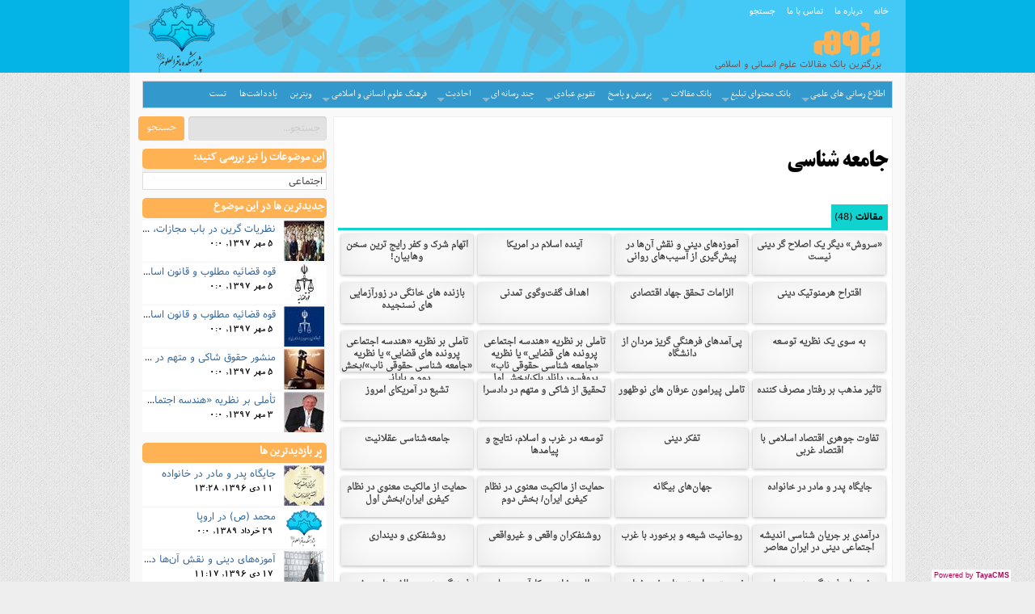

--- FILE ---
content_type: text/html; charset=utf-8
request_url: http://pajoohe.ir/%D8%A8%D8%A7%D9%86%DA%A9-%D9%85%D9%82%D8%A7%D9%84%D8%A7%D8%AA/%D8%A7%D8%AC%D8%AA%D9%85%D8%A7%D8%B9%DB%8C/%D8%AC%D8%A7%D9%85%D8%B9%D9%87-%D8%B4%D9%86%D8%A7%D8%B3%DB%8C/%D8%AC%D8%A7%D9%85%D8%B9%D9%87-%D8%B4%D9%86%D8%A7%D8%B3%DB%8C__c-a-0-0-1331-31192-36544-36544.aspx
body_size: 206638
content:
<html id="htmltag" class="no-js" lang="fa" dir="rtl">
<head id="Head1"><meta content="TayaCMS - Open Source And Customizable Content Management System" name="generator" /><base id="baseTag" href="http://pajoohe.ir/"></base><meta charset="utf-8" /><meta name="viewport" content="width=device-width, initial-scale=1" /><meta http-equiv="X-UA-Compatible" content="IE=edge" /><link id="lnkFavIcon1" rel="icon" href="http://pajoohe.ir/favicon.ico" type="image/x-icon" /><link type="text/css" rel="stylesheet" href="Skins/NewPajoohe2/RTL/foundation-icons.css" /><link type="text/css" rel="stylesheet" href="Skins/NewPajoohe2/RTL/foundation-ie8.css" /><link type="text/css" rel="stylesheet" href="Skins/NewPajoohe2/RTL/foundation.css" /><link type="text/css" rel="stylesheet" href="Skins/NewPajoohe2/RTL/general.css" /><link type="text/css" rel="stylesheet" href="Skins/NewPajoohe2/RTL/normalize.css" /><link type="text/css" rel="stylesheet" href="Skins/NewPajoohe2/RTL/sj-slickslider.css" /><link type="text/css" rel="stylesheet" href="Skins/NewPajoohe2/RTL/StyleSheet-3.css" /><link type="text/css" rel="stylesheet" href="Skins/NewPajoohe2/RTL/Template.css" />

    <script src="JavaScript/jquery.min.js"></script>
    <script src="JavaScript/responsiveslides.min.js" type="text/javascript"></script>
    <title>
	جامعه شناسی | دانشنامه پژوهه پژوهشکده باقرالعلوم
</title><link href="/WebResource.axd?d=dfL3f3nfZxo2GtJ6GFEtJsy_VxwSQG2mNXhKApcT3nZYscJm08qpSbgZ7mYGX9VZ6fzPE4uigixUCWaE9mfRuHlSkfqw5KSnhk6sJcO22mQ1_m4ZuOy_S4XrNPALh4n-8Sqs7ycM-Hi-hdEnH3UMEhB6fsw1&amp;t=636118695041614534" type="text/css" rel="stylesheet" /><link href="/WebResource.axd?d=n2b7c3It5NZZxpHLN5xvPoqof4Y2gi2wVYeX2Fogi6wFztAb7WUZXfuWNjZLcpD6mslejbp_C02qN0DwVRCTyvEH0ddIbeWGBcBNKGBsXeYHPEuaOSS5DpWbKMKuQEfWDg6HtfwgqqHcuYf48rbr1YU8HsA1&amp;t=636118695041614534" type="text/css" rel="stylesheet" /><meta name="description" content="این سایت اقدام به سازماندهي و تنظيم منابع و مأخذ علوم انساني و اسلامي و تهيه طرحهاي پژوهشي و در نهايت اطلاع رساني به محققان نموده است." /><meta name="keywords" content="پژوهه،سایت پژوهه،دانشنامه پژوهه،بانک مقالات پژوهه،پایان نامه های پژوهه،مقالات پژوهه،مقالات علمی پژوهه" /><link rel="canonical" href="/جامعه-شناسی__c-a-0-0-36544.aspx" /><style type="text/css">
	.CategoryMenu_menCategory_0 { background-color:white;visibility:hidden;display:none;position:absolute;left:0px;top:0px; }
	.CategoryMenu_menCategory_1 { text-decoration:none; }
	.CategoryMenu_menCategory_2 {  }

</style><script type="text/javascript">
var _gaq = _gaq || [];
_gaq.push(['_setAccount', 'UA-113280748-3']);
_gaq.push(['_trackPageview']);
(function() {
var ga = document.createElement('script'); ga.type = 'text/javascript'; ga.async = true;
ga.src = ('https:' == document.location.protocol ? 'https://ssl' : 'http://www') + '.google-analytics.com/ga.js';
var s = document.getElementsByTagName('script')[0]; s.parentNode.insertBefore(ga, s);
})();
</script>

</head>


<body>
    <noscript>
        <div id="noscript-warning">مرورگر شما از جاوا اسکریپت پشتیبانی نمی کند. این مسئله ممکن است باعث ایجاد عملکرد غیر صحیحی در سایت گردد.</div>
    </noscript>
    <form name="frmMain" method="post" action="/بانک-مقالات/اجتماعی/جامعه-شناسی/جامعه-شناسی__c-a-0-0-1331-31192-36544-36544.aspx" id="frmMain">
<div>
<input type="hidden" name="cntMain_ctl00_tabContainer_ClientState" id="cntMain_ctl00_tabContainer_ClientState" value="{&quot;ActiveTabIndex&quot;:1,&quot;TabEnabledState&quot;:[false,true],&quot;TabWasLoadedOnceState&quot;:[false,false]}" />
<input type="hidden" name="__EVENTTARGET" id="__EVENTTARGET" value="" />
<input type="hidden" name="__EVENTARGUMENT" id="__EVENTARGUMENT" value="" />
<input type="hidden" name="__VIEWSTATE" id="__VIEWSTATE" value="G6jJhbajrEgwLI+aDfQYKFhzIQo7jk8JcY32+62wiA5U60GIczD3YIUFhZWvEhJZU08Dr4YuGB1Arx5ry8O88WPhCjEdW//82hR12nFXUf7G8b1lFVNdUZbHqwWEKSWeE4ivYFEvgMXoydzO9EQfm+cXo88GQ1VV26wOYp3Pvna6NQVpsCTyE6/u+JLV/L+zQcU4/gkL2gvsyYw1fjnA9N/py2V06CwIU9GsWxAe8n6FIEcKsLREsLz/uzvoq2FBnqwzRiuNCsNJQX1r9oeDKO6mJYIUD2UWv6wamkuHH0Lae5Zsz9+EaiQMJtIJKVMbDtzSn4k9rRNvdIuCvhbZKd/TS4PhL3lCugS5UvVc+WGSmdYK0gWLSjjZKr3M49QE+URZV1W2awojQTB7s4T10dXiu8FE9Zu2fUPwfDfRNSF+zcfsb71n8/HWXxQNDRSD+Nyj5keBkSX/kWvl/MVVYSYq+hHjLnWrueITK2Mc0SkLwzFesUICYCkxprK0M672DZOL0oOZTNsXymIiSMHVz6h1mPMWouK6pbofeA4njwBQvLSKePcF6PMr/TpmZfxmgQvRbZduPI/K+czcL3mNOoUtD5L9SFjEMiTL5CL+jiplJ3t77lQ+ufj/xHHM7akGSNDH7lFwzbMmqVyL/9Kqd91cIxpotflOj+Q6t/IHjbDFPJFzYzB5XET5xYSCVUSfyjza7cu/dvFyaloPua5BNIxOa9Y9D1qxe62X8I5ZqrhmZWiju6Q+0tb+aH0RFlwPYUlZ8QAZ7ZHUZW1oSi6u915NVaj6Fwr7ewHl2Bnqb+xX6wAEWOy8y+3UK1spvuCYg7KEKFsyEW6GwcgLneO9vodg/XbUOl2j5EhO2cBdN8cGegu7cFjL+zfkUyp8JPaonAj1PYfnqstFLQJhu+dJ9DULcBIT17dK6dVfbuMQ1j6aP7mY1LE8UN5rhZuktMdLoNZb7NKFEYcRjiZwiOORqdrEalsTpLcgGYs4fL98O1WXbe24Gs6pvajHpMi3dxuV/tbNCIg2ExrbewU96sOmFFbSTnpked8xciyQAyiTlkd2aXQm4DCphM+syoojlkLZtxigpz+horl6Bo8pOmI6dezO2CkM0GdGP0ZrDt4QbltAf4pk4m3IE0xeG7V8WauuBUV6cNQWIEddeLQ/aTWo5pE8/pyPD4i3o/Vd8H/ycXcIvxTQEEUrzruLT2iWp6iuP0XizMUqaCIFYvccN28rUaBAAXrNX3uLqN0aonHqk7HteUx0eQYBaTWQwbGDevwBjONabUfCedc4puhnJQ+DMBrFjS/9P/FEmHI95ffzepoZgzUp1HTMW63RfPSEJEdTFQvWs4qOKjsYUyOguxXzu+rhwgx2OqDgLi2p7quZl2MnjD8ytD3hjME1NG5sMKl9/qm+vWGbcmnitfp3i5l/sJiFPALaKpuSpwXaSYsTYyiShqApvHUa2NglWnQxWTTOidwg3bILii+BUoys32+xaUUrCfOWfFPgtxR5fi2xwihrNUn5WaVwEGh4/bcoXplROfi50QJBIJyUIMg5N7c1pq2NZw2idEk0XKM2D/iDViuxnGiAdVm5Xbm9Vef7E5jj7pduOadg3wvTNZzYVuhQGyY0sAuP9A9+NCOFQONXI1l95X+AFEC4llaMuB6rpxO3/bLBcskxyoYvBcDTib8qtpcX+h1zfiTWrwr4/kPsx/P8tdlm++2+p2rCQ7TCSuV5oqhOCeRZSNE2uzbtuNprG0AtceZuDZAqVvNVf5iEUWBUnJ2ureLXSn0AV3fYzIonL8BtQgUiKoukly01osPnFTjDxSx91gzu+tFNED/3IgrzweR1yW1tOSdlCq/1DHvH6EQdZmL7iArJtWz4nB391NgIwdYBDL2orHUfNp+7ZBgXNeOGv8CeuIT9rqASe/LAV3bYu4f1QgOQIFJIh5NIlnq31/Brs+idUuAE2NG9luFuIPHP+tgOPHwkYktwXq4FtGfv+MrUZquctXPu3yp7/kFN4LX5eq+6vU6epAjes/XhsaJinV1uQvvgAPIo5z+Ghv1qQ4JlheshBXdMW0MnK/v+5/tXHT2z6K37Jd4vNZiF6jevStvJcOfcE61V7oYYfFXajCm2fO+j6FWT4XuVy66x1NSoQBnfOxFvrU9Uhgd0bHPPiyi5HEmcPJ4zcPNumbOGZb81gX+c34SzrpCEO4aAT3bYfBRJUU/itJy9cfbO/RrYy49vbNjWhdiw4lIiK6Y+V8PUmgT/kwbjfTzpDrp3tY9jKZAnheiti+12PX6Gsc9L7t1gW4qqvHuZgLJ3G4R8Kxh+dwwjjGzUzkvNcBEkjFx8yvIf0h7XZBJzxaaPqQiR2hYOUCUR8iAEfRrdMUyR0BkVahEMrjRzQmeSwkipAshfUTpjtpchWAVZDrQyH/iUYX3LZjfLYoQZ62WR61C/7/nXiA8nrElFThyZrV6uSsF6fexMDz/XVOgIBI0s6M1APOTQEmjpAyOZULbpDOJKLmX9pHafvE/yJy0qqYG3vOo5eKUtzURzMT6y+OIfjjTFAMHEuvqIQ9voLMqjYDXhjxnZBXdZkDjcirSKxO6fve0dW69s7ULlx3AjNKCCwcrBfOB2olvECixCKN8K8BU7zjRRgiztO5QwOCj/xvjw3DaGzuw3LCOTdlPJ9gZ3Jp+2Ucra+b6XnZGg6ol4Dec1LRAte4gEDIfArKqcFRH766rlHs0Y7kr6v2olA5XN/n8qmAk3TY/lNM29tRQbGktwsAVQ7q+wNWrwo1svCGAWoq2XmafsR6SGisOuohoQfD9FpbEfMLXi4m61UYROOOIRGJ8Jf+wVybe2AVVTIlnt8EoizHoP0S+8tkQ+eeeXmfryRUqYOVkZWey4eeeC8BrXEXlCwd7GuXG5Ncs5A+Buxv5a3VfOBsyUJndgyUqu5Eogl1b+XGNDVii39x/0Uk5GbjlZXpHNhQWbrXGgPCoJSLv0iJmkCXWNvni6jcW0dYnjqbkbd2u4jld5G6HI6ItB01IOTdgAswe0SWrvPGs9BX8NcOsWJN7+PPk53zbU77QfyP0Sfwg2BvN2kYVTq9ZJEUHmSJDMiuOdvgJFh091ASjHQMgehNSFRcJfcx9P/u4Z08sdd58neN6QY36P7spY7w/IQ8i4lDbXSxnp1XkInEQuh/yLLutwTLrzr0cprxGc/xTcgseb3gy4QpDmEOXTn43AkG+Eezgg6OD7LqiOqIaQCHx9//DHG46rGsxxJuFQXxzR977exCEs8CayLso4EhWsjD+EG7InZAzaWOtLTqMsht2dsXKk6hUMH/NQjs4nbCa+BI4YBpIZVx8yRBPSyb/vC2202gTw0i17QN3Jd+hlLtnALtFWKQ83EgSmmUYuomDCkwQgP9Zu6DhJH7y7iCHjLu6XO+zd2VDrQ37P//rAxNR80npsQHP//rjQdgW006CoKHWMvpIrCNCYvP4m9TVgFWHHOX+c3LzImgdbMjjrooIADS/yI1FspUZFBLk5JMmw4oUytGt4yCtKzLbku8gvZf/AOjo8uyfySxPm7F+62jBdX98IF7SJdUQcgPJ29iWOAYNyp9vbfymxhbEZMyJX/5NiTN2ehjpnzruWhZyTMt/v7UrpoKszkK2+kMp7Vu06QuvEiL05qDNnYF5e+uprwB5RPXX3FU8KJr8u++lww5xE+n87rWjuw3lvgehw7tMTU5HJ3MtxlWeokepj1Gr9je4o/lk1jVCx6aJ8UyK0iwYrNc9effOiSS5h/MnPkFAnXTKOFDfudvMkbdIPJ4hPeQtnuQERLr+sTL9QlFXkTfMaYicmtSDYp6Towe1AWlQKJ+KnAd8KqdGv3iNfMMS+GaGxNHQcmQittp0dc5Kz6bqf6ciumGp9jZWYavDfzFcyZCkvAVmuJM/RLJqQkfUQbLSqZaW7OEhnrUfbHk9vy9acZIitn985OJxFLAZgu+NVlzW6L6k8gAfBsCmeGneLBD1v35+TNe5HoBaUKgI1ctpfEHZgzZd2pSf1YZ+PM42z06cJ3p8g+ajCXM+CIt4jm9BmjUOEX786HV7Odw8NR04C+hL/H3Z/nqCry6Z955r8UYmPxX2BSEfrOHnBDAgl/rOqaKaLw7W0j1kUzwkQSE0SBmu+c/Q6CbE3uX8oZujTubAuBAIKsHIee3QWpcHGIrhhj7wJGSkTbYlNgoGBGeeLzehE1weF3eI8JX5EZN8zSoQCQf3+5IOzvtLUdTF67vNb2zdO3FP2E8xqu2LAa2fsZ/oSWfJhg4tuK0XAuHyjND0QhQGF4GLVuqey0J75kLVwMWxmruxpJ6MOhsGySjvPkr/Cm46O++MHijsTCrjlbqw5HIX/BMU89tPXcn51tRnYiV4Vif29FOTPO/t6scfrcLAX9IW3hdaEDkCq92bbcVizzECeA6m7yXEkoM0pCA99dEJGipE47TETO4Z6b6F1q8jj8cUwXNYB+YJNSplmYVSRwxi0RMW4RQLvzXR0+4J3UDpmS51+XH9TAyuyoOZm/199ToJPPCZAYlbbd44yMqdn7u1Mk7Fhmp13GiolPj04n5er5VGUEX2Zq3HlNd9nBVIRMbf+H+5cK+FoMqywSmcgpZCVSkF17WllO0SwM2obuEPMn6N1PBiBmjooxdcHxIq3Ic0snjTLbd3daw0r05N0U6818hQwW1m6NbA/UxDCwtkLnff1+t/Qx3dVPtC+dYuZANu9Ad1/z6JHSu4gHP8/2lPD2pccferblm5HkNTNkC42TeHXkRfUAQq1/NMRhjJzJod/db0CS31Oxnv/lXYf5glikFKf9KE+ggoLqMw08DAo6Ewf8SVTGJXG4eSh9FZa41pRyQDZQuGQEIk5+pFSARA7tU1ku86sVgQ7DeN/HcicG/WdysnlmsHU0cXqrWni4AFQkgADCwUBFYKAod17A8IAABPPhtKYdalhgjc/xjBqU4FCeO7M7I5eL8tHZidnHMbwNCCOROevQh/LidSjms3xGAjM+eoury6ter6B0RknTnBQ+zoO6iY0tIs0rqraWXO4scUi+gSl4hB+dBhrx/nL8CVK6SkLiEme1JocPZ2H809vEzKvXa+93YYlJU9fP0fqzB7OXjgU1TxW1/g5hd1l7Uye3tgGBnYPWnU7jMNaKLfg7XVy+XpLF4PmZ2rtA7VUl6+0uiUHNOWmWsTqndwtQ0q25CJm0/J43da++l3ImfEy1YSldolD7eemkZvREedlTdyRCeRAFuC9TXdd7Fc/vxXACLjKXZBoTPNbGsUEKyo9blWavZXcupMNijDOIh8I8kzGgbiKiyrxJutIe663rWs7pxMILPEFs/QpLngWCqki841OZ9eTWp8qFTtoXXEBfRIlyPhYsdj5x7EYfGmKQLvbcxIsOR4pigVFTUi+o5xOix+7NhEwZmb7G9uwPXTXICiQ30mVA6qJ03xqgafgexx+9+9lmohkxGeEiR9QMowW+j8IViIL7smdWXMISgty/lbdboqOTQ71LgchOO/jp8KMAgejjXoxf0mgiidPKeZPQAw3F25KeJvb0uISOGNYgV++ZaffjYwbYC6pFVkuGjfo4Uv4Qp4O/OFSQC5Asxde8pgWzFZXQ20+bSpjExSsvOOV/dE1B3XV2jc2Hyyy7OxNKbl4RVjovun0Y2osdEs1nHHQcvmVlyuoffqlHOf2+WKrwLazkpBLvMD5GT0V9Mw8+4hvLg6eluMoR6eG871jH2pk4pPAoqXIAjywhc08t5Y4OxO6zSXBZVuaX1v4UL93Ph/iBsKg/olc3rFQssPIhX1UmpWsQvjWar12Hf4W8Fzqdryn1J/dOQwyjnVSK+oLmi8ALxDiONQc6sVV6xVDEmn6RJX8FsrEmMukfsm/h/1VUB+/2yCQ2/KVVLGGjmxB5u/6QiOAHKw74WnH+JZf6MnAtPDTdMVHW/nIXgSQxX4TMEZe6GLQOju7blIZ3tBDyIfuJgkfktQy2q+FEvYajMx15n/fG/k1MsyfUTRlAQKWSwzxdGB+CHDL3fDQB7AsLMUSIw7JuV40WBIp4gNyOHI2F7yhp0s1iQ6BN6lPmMpju3JJ0fm/sCDJ0YnofYFVX2tAPH9LO+X1NSBsnWyGDsDFzxS5q2HwmzjhnFrkRdx+zfCSRllmuI8RiE2TNq2Fnh3CLFlfj3QaVAbOvHVusute/6LPTqx9H13rLk8Z4CkigzsAtEfOrg1WbxwAntD+qo7soApOwegmjzgMOr+7O7e7erYZGc9NeZ6bNY0W95SlHHqT3/[base64]/05x3wBrx3pgv/[base64]/diVqo/rboTlscKykUMWQl/+m7tH5xZDrezjQXduoWfgIqdZBzhgonMXx05Oczp7jTR27OxE4cpz8I3/P7cIz8+TUctOPvwTgPASoDobFHzawMDUVSvg3FFo0zvKSk5JL26Y7zCY21h4zXmtsTEHGUNJ/5yRiiwV/qduVSr79dgTjZNSfSTEZuAXpEHEFySo9qP0VC/UmbwP6CJvJFjnLLALHiG6xmf5M7HrjRe4LxeEZ8UfFNDl4nkzplLgktxa1J1pV1956HOlCMdloAf64AJyxDObPmiKT3d24HzmYow2pq1CBsH6Gj7/Clg59zNZehMxHwvZ1GvU2OYZQSExTp4WRsxg0wFhKIlYRaFf4DWyyl/SlPXpYVrzXCbBWB5IvOmPWgqjLqC2dZODsHfLbrtbOdcPtrqz6FJrUJR7vm1X3F/[base64]/rwEPj73qj6Up+EYBPn39pYxlT8I+BdEVfiwNIv2zjiVqpyW8LQV0OSJ95Tcu4hA524X7mfO/[base64]/Cr8sBqSZwIzsgaOI7+RKqmZU8WDOTiQ2C1yq2FksWUfz3Hy6IrJRgjLhWxVP6+snczy/LJJGdj2x/sS2APyhLzzF0XTdxcFszHfV7yeGvYz5XnnkZE7zEObqZ8HZk91wfHBNMvphSb9OwIhP0rn6V3Nm1FKkf9Va68B3oKrJ+UGoh7nkIU40sCzi6+wFCQj5J8Ozqn+t3ZibFbPKa2cdNvzQAgnSVTlSA1SdiqrBFuqYeyNsUdIjPt/LMFCaXOI6hMQIZ4xeYgPB/T6pNu0dlv+4YQVo9SNBbxGKv/UHSOC6pGJPiMz0u0vkumiC+gU6dTWJgejwNCuaUJ601gZMIHVy6aKU+/bjHtfGkHA05LgD5UjulG2mHQCLBG0N3K7aUizxksBixJzmj6KkwkQW8PIgglfl6VNV5UKFl06l0zxst65Sr317CO5+fjzUZeGaKHvzdMlfz6jwl8HHnXZpMXOcfsSHtQ8fs1qX6neHZFE5f+8zZtMfmX+pBrZ2em9+LBDCFeXa3WcxTOW6KKYcy/ChvRsAZ/ICP5eLU1wkIZg5Jqw5D2y5uiXcHtVQ316itxgX/WaoUlzzVyoiDFDDjYHhvf55iuDxYbTwH4dRXbS9gS+DJfJn9gniZDQBdpj47+MLe0qtmhyjoGRcOXsGH9HNtuNRHmefupdm9lgQV7StRSPaXNhOcndyhZXz4h/JTsLquRXGLygq1AGZ+7Falr8F+3gY3ALlXOtgP2FL4iVNKIZxNgNNEolU4odUXXkEr6NKdirip8r29EJkqw2vkUDr1R2Sqm891xtYww0ObVBJBdEKdX/jbuMbM4jY3IoJGjV0gN4uoMFKAFFXzK2hWR/uFQqFGnUM8pxxjttF8aq1a2s5ZcxcNTqIhVOgWxl+nQ4T1mlhFl7O6eCXnAegVij+pnekFoR6+hMbwPZMIog1c2f42xxgoDS8N3XhzUlGLHYvtdLzFXQDmdut7NTNrwS8qoGiIwGU1D2Welq3/xpAHT/ZMKsxv5yy6JGIMSy6j7DvCy4sv0NnCbzYMdLvXV/o/iFR2gNxOUlxCS3Xno7t4J4jlLcYbhPmffU6sKlg+XN+12PBMqxrxvpz1/Ul+VkwV+xCjE4/MOf77RX0OmPdBc0wTEIuGZ0JyHyEsEqPtozLNv6T5su7JyvhKZFzRVR7KC4sVw8x9GzF2miRBFuMeOdUSdQuLKeNfdGrb73yyu/[base64]/bEmfjN9Br8OdQT0g0fswKjP2y7Ib5y2g5M4gJsbQSpOTp/yx9wBQkuX8tA/+Sr5LbAFxztfx0ga0wQHtafPn0KWaKqk1uuCprChUYh5wruQ3BUB+q80zeqFVD+3ofIlk5Wh459PFWd4aqLuG0LfjU/YxK/SWzoJoHtWKPFsOFMpn1keONS+U73BYkkFg4olXGY4+dnSx5tQVTcLEVf6dlkVjeP/1GwIfm/tUHuWqtx6yQln73J9JTY4aeM4VMnAaDaPeOPQavcccxDh7wOCmQPYH+Bc/IyhOohF4dm3LDEzCbknkRlyUKOXAR6Os/lHL+7OjqqlVbZ5GFhl8J9EYgxeiTpFjBK4WDUYj7QPqInj/sT0KGQfCk2UDkzkR/vWX4RqiAVUC4gY8m3WgE7IY0XsvF/Rngi+KyGM8HKTThRp6bZGrimb423x/sPk4AfzGQzSP8EKs2ZOC6CtHwUwjlYTOnGY0hgidb5SghfET0t8KWGMprX8hg6SCHOOuOSg7EnoPu5K/ANnOZjET+AIKipu/1hBcu86jdTWNmyvH1iNZiwS5ZvVyvYfr6ICIiJzomq7m31Cvb42jIGORGSdrk86SyJvsT7II6NL/3q8KVi96VB869un4dvQQSaaUB2ZL5H7eVCSckizZIhBXEvxtNipmVAdDTkSd4vlAaSbXo7nx9B9UueWtAg7sUO6GE/AsbyR0+t8At2uwb5F0NpB9i87EiizUewbfHwnkMAlhWVCspNMlj1lflLOhpM3hS1UGv1r2SBcuvo+IueRA7A0OgBO4mYTgT98UBzI5iyErkX4FSXxz4TdUXYOyEb5r1zcUFRk9iwtnSVXE2CNXiGdwnKLqw/IvCH6aczbN3O6ZmcwOg4yTGNb7wf84J6E75vyfrKUzcvh8u0HalrGu6f4N2sGau/[base64]/OzCJIUvmJeuagcuc+n/BKM3Z6wz8C/bJU1jMDz5QfrH6xpQrR5PUvClgqbhX4jK3hvAHbfAcMi/vrHhsEsfBK/y746JZA4Z6ofE62JK90ONuWtd76s8/me16XOft8IWp8miaA5Fx+G5KLZsvq7H+4HuoeWsnS1yscSLIY4/NUQ1sFF/ZPhc4AuXwTHwZ+SRHuK6ljhRMgXKyw5hsyTErY0oB0GLQFq1Ba3/4wfJtpnFge1/ei+IIcoSvHPCaX4CLT6DGAWZrgV+KBaSJC8X3e0BgfMmmFimr5J8mD6GDxZWKyJq++Ppv2YkkHS/sDg2cMF9vkdKSCe+6ncon564n78JflyGcVLsFJ5doHEHDGB1q2qrdy/kYBsGU9ggrsqIWHSDn3ULqTrniOAAkRbIEhBFwnT2WJogaTpLSHYGipOooLc7mDnG9mXDHA+u1yIZPTbUjlwu55JwMLjjKxgu2sPdaGzxjfTtzClk/jiY/V0tH5k1TgRfn7HWQh4EC4p+LErf+Xu7vkrCuN0v9Wm8IZmfdVQUns3DZJf3fdSUPJye1J9orF6jXt85/Sgy6Du02YuSXL6ZClhTJXldHG5Ox+CDg02uO6Gvitp5uWXf5Y5eh08QnmMtaBntRGhzD+uxr5U8tmtlncY/JqdLnmA7LPwPQ5sjx0S4WXdoIa5SdNY3uqDOEJ0quVlUxL/[base64]/3SbqMcxyMpPN6eVCwSNGfjpwT7cemFZ5LgLZVUOzyyukkTw86rBZ2J2gtEzzoiNFTNGm1/aTsGTEdV3AuiZCrIqNSVn86JyfUcNfiHK6e0DXizkt3TPQBb4cRmKaGPFZh6dt3jNqfeVwfL7ZGorhjSyzLT8AqSzzxuBItEGnYagzejCsQ6apcGLzJuQYkOaVobjUYxB75q8n/s1IqhrI1A+yBWc7ZoPq7NZ2XdoDDQH3pPMtC6sql9erq/gifxLQCd9Jxgo4v+vZB3FSwIMqpJ58oKcRiDUQ1kqEdXzGMYIJIxfPUFvRSIImxVCp6yvdcg48RXx4e1yQglksQ9GYu82A6+pnMp0MTUa9rKT8qtbRmhpOdjtrIdtkAu8lL8JQGrYyocm64D+SSMhqorodEHmk/0V4SkxDn0OWL6muDGlqCI5uzv//t5KXB2ko26jan2k9/vzjmQM7/pJkqcsjZ25UVT/SRNpDUrRduz3jdaV1LbwovkrHdJqax4me7EtWfarGje3h2nPRa/8oQR/I1F2mop/N06IHdjTHdvTpEmFJ6pqkB6KsyomjknsCT4LiAdsJiESUcQlCUJ5GkfHOymZL+AaFgUDONzaaGYmonHTcUJ+X9OmO+HnQwiCNVrNvslknogSL+SkbdhhrD8xn6PI5bE5HuTVVnfK1c3AQLExVfyFFCcKpIzRnwAM7X/xFybeUgCjrDNV74odcLiJz/z59gENzoWY64HWujEcz2Nunz+MOKCNYFzBmllutrIQhmbAdmzWRxaOgbWhObmmwbLcSm+cgKjJvlriM2zq6gTq+QEvcxcwHTjUdP5vGozvqFDAMIy1W39E0LdJNJziAqNrGGidBsy/Dz2wXXO0INq3NqZILWmuiBcjhIKwsFut+BKFVbQjAJ7SSXsmq58MfV8NMlDjVc7KiskY+P9M1+dmcrW4nLFOk9sl5f8YMjj+s+Ny6xgFxZGpzVUjcy6v/cuwe8mwDUmMmCTcT9W/mHJpVkPRx6fEZsTWFkQ+WgTF3wr3ZVhH7a8TMq86q9baP9LFQdUp+BRxPhui6MrSPWN6BUVDPb8awKEkgDfbRdBdep+sbwhhDE+6EZVP4AEubE8GG9NXYVbW0VYe2dKzbxNoPQ59f4dtQiNzS/R+EFw2reX8LyOcff7gztfB2MGK1M9ANn4qr/rLPrthvDh5eB8L88DpoCznIpQ222IHiNNavBsjS40YertwVdB9JpHPCs+LO8NkHDYAjvNos7RiBf4CtFhSbp40LruyE8oL/7vKdAXLNqdQ2/SgOveKi4q0pMrjv5pa3XhVy2l6yp0AmpSjoK8kZnG2n/Co1JTD8nMbfqduugGBU/N71GyHW05aDUltbJ4iRxsaSaH1CWoYTThUWno5XQ360MV7710Mzovt1AoA1RaTDAIuYDJAB9mAYOuwnCE+K/LIyQcu+JZFeTVV47ilBiJHGX1agkLdS7kbY1NI0ceMSNDa/grGlCOsNauiGgLSohAAGIuAgbwaKYIcu4dya7eLiz4Yv/kgZ7Vmx1ZYXpnye6HKQ4JYdSDZNcgEZM7u01fuxuaBt+3o+tombAsClgqh5m/qhiPhde8mhrbnrgmdYwEh2hGl3xZgpUJdq+wN9UceCEsw0EEvI1mPrj1iN6UDoPY1A+dZpGCV//[base64]/3CF4pAMeptrwdbxDw1gVjeA/qmds5Yba8CxUWm0HorYq0ZgsPkiKEi0MBqtiUIUrGLUpSJ15U/uCh2q+9gCORBfgCLj55mk/7r6ffLJl95c++56ctK+tzkGXPQORNXQYGWFeHyQ6ebp8a37Zs/waFj+zBgV9JRC1fBo0Cb99qY/zMYq70csCGr5eswonbfYn/zn96g1fT0jnHnZ9JGzY3yprk1OX3mBB7R8sS4VwdPVS8toCi9NI6CVm0Kdfwhgtnmb2M+feO3PHDGvU4ggAj6wAIVgicgJk+Lf5u+f8hvyQ8atlvdUXfEfuMhbwwWRfMFAMdmXqFd0YwtcRoACyBhzsH1n2Zm1HWcc/4jaWOA3hsUyXihUvWViF0TMaq6EAwvbj6izDv6VqZ9PjCKBVQvD13V9K5X3PZem7AQYm/9PtSbZ/S8QZduRkJwNigNi4xMvNEwigjopwYW8IbuFJcyFKajMPRWDxnxx2xIFvI6T5fiVxO5m0DWa+WWKnpHBlz6Atxu/TM/p6bzUCMmyHTpx5lccwpDhNt/t8T1LDRklJgpdWYY9gbqi5HCc/j6ddZPCzA4V0Za6OWqUraoyR/bBMTGu03mR1VVixm7RomLqKfjvOBC7V0cMZ1BAMM+iXCrIy3Peg/HWvjpEABo5UjMfDscaldF8raQI/SG2N0Wc9bMtsNj2NiiTtppD3nLCP7RiAp5sx5cTEiIKOeZsx6Y9UKNPJ4QOudAtnX6Z9UqlLzDP0c5gtdFhFGQ5oie5iADa+WGARO5mjLX8ez3bX28xpjihs5JI/y2IgDQRYMGs5NceNN2k0EGO30Cx4qjzXQ7fz9JelcGdGi9ztKKl4R4Dn3cPANt4pkIMmkSISa8KEM0mGKwvVMLL7DwMd+EinmxE1XuB4Nl+i71F63N2qR3DfRoizTDunM1gIinpuEQN2GZuwreqEsHDslGNqu3xnBvgQplUHWAwd/c5voGGMYshttxlBwb/+bTzY1Yt4SC3dmc32IFrDvZGJuQFaA6QBszFBeEWcIAQZgNJsJzph1v/xMLM+cv7bCsskV8A4ZLnE3ATnh4dpCqz1+lDNRdIt7boq209c3Zv3VNyemYypZrEukilOYdxWLRK151iLCQb6lzsh/sDrWhMVgoJoDazryVYnv/2B0upEi/[base64]/t523XG7xB9mMRLuvUiVonfhcC/Bo5i5a5nWcVUYqKSstgxWcW4FyHauecs4Y8ThWOW+mUVVjLYptYhnbvyusEnksOccJEz3TJ0+/+0txJGst6Ss5Wc5nCLU7AuaH39uQFck6yd/vev4g1ACX2VzR86Xab6P7+iEG1IpjaQMrSncP1DpEM7ardz38HQ7FChm+CjPWAxbTrSQWJTomG44HLMH3dEEAUEPdaEf3/Vo7UQllwGZ/Vh3TPX+IfRx449nzhQX62e+XcY1S98E4KLrAQAEpIYS8q+V0eSXh+VvI3nQq58U2qgxp0JjAGkCPm1QTFJGyoA1m2OnmS/E6kFqoPzVmFOqQq/M/ehVsA+eWHGwfbjj5xHsRELa9HDdniv88IGWpFlHJIEdmI8SFWvYlPxB7Tpggqf7EHvmENTUG26wvXkTv5nSvdbCJYI1jCXq7c1ykFkdRJSAnbWt0YG+BaO26MNvqfbAMKd+iGqIWDlDeemZJmaR8Fe/yHG2I+p+GJIb+kc59UIEZsAnUQxeg0zuYqxC5fKFq75f/w4RzIVgY6Iub8RvFJd98eIw7tUR/oNqHUvDR8bzpDgNXPr2smc5cOtt5Lal5Lqknybj8MU/0iaayHaVHxHbDJ+dQLPg67ssAnHMFYNP0RqxzmA/cU/gDsFORUO2VKfM8E8WqmxxCzJeAiCYcRtg+WGQSHygfLAFVMdcbnmVK1ulgX/RDCuDlgLpTC7EznYXPde+IlNmTeuaEruvmPmhNMu/OzlEKiL4MAutLkDAGYK6jrHnM6fq8Q2FPVAYOH7XH2r9z4txure/RBnvi54BtCtsAPNJvNVEj5zA7A5gX7QBBHHXvSFeVMTbHBJR39oBvU2ex7UAy8dtoZhbkicO36uv9xVxzCgMrjr02D9JbfFKJqdyl9qGcwx3vOsblk8Kvz8Xrzmmapvciyy6Qenevi7DfElqeXazYa/4F0UhGltW1YtlDwkIMOoS4XVBJhowlvpuwp36w+zDRgIv87Syuc7800OvITNWT4sBdLb2Os4K2TMms+X9/E8GhhQhEwqINIkCkFcnALem03BEccyUR8RwFZJE63zWj/Yhc90vOqr5sOyRQjvfBMOSx2tbU+fARSZcho0TXqKhalsRXnO1gx4hatkomteF8U/5rTQJCo61y78Pce93FV03WsZZ0mRRn+/Bkk7bun8PQjZxiOMjvlMSa/x+EMbaFLFro3KvE0F0VmvQwp0ZB4xQBfp+DInkBD5/ANhEj68y+keXs7oZX4yG5hT5DBJm4+Dsygzbw8qIh9ARPK5+wx+jDkFR6vboYb0TKDyfZD7sGp0Jo5tQxe2a/4g2D7H95JIJK72WKUOSBM1c8+zwNBj2Y/3K8352yHJdNUck19XHy5JoaSqjGHGsHrgbD7PHwE0BrshZVm4gPKXHHNu2aSVWTd4dy8wHid2PDOpiPQHigZwtvFys/Qv0jd1XnwPx4lQGHH01jXa3fGKVgo9LvTmEBN4fSK4b0BAqLaA5kU5mfFupUyPfTD7XFMakzBJjt0wiUH9yHkOGEVXobeoVnvbBtDazmVdtofrAZvLzxvD2Jp5zg4g7qvUYg3UQY+qCz/Nobex7FskUJDhkD2k662mKAz3k/Hie7s3ApM8JkFDibxCRX5Of/vIkNLXdwL4gq9nQO5VRUoEcxRxTHMHhY8Xz7S0PXu59+fkxvaQeLSpKnSrEzPkR+joRpsnd5SLQkMU+aEVdwYevJ39PfK/5OWMJXZiuhTeeegKKyKGcSnHT69Ai3nc1lm2EJYUAFbF3/UAaDt0eMe9nVZ7bNBtcEVrtEJzRz/D8dRnPOMI0A3VYClalV3Wz69/E3ITd+xnx0Ucl2EkVHuOn+Ynw7PdNpFvl2zOjK7NfxIjQyR11drDKA63I91EOHGTfDbPaD3WsznBD7ocBPQaSkD/VlXSV7MUfU+qsOqGWMvC1mzLAOjunq2xkk2As1JozOAqUzmfTGZD6ad6w86/CxSIWNUCrHvjp6PBjlZQqlCCM8jzpb0ZoVsIgrvlYrn643/LlhZZIEdylVZlQYopKI0S20Iuc+71CCb3UlSCVC4H1KPfPR1iQg8bbyb/t/LkOzaorM4S7AOuyyIZpOqCbtmQUan/zrcBHq4fEbMA/oHng4mrXjxSX/iLemZ1nAMbdaEqPMLdGw+ukqCvXs4NGvMHbOTbNbbvbKhSxg8336XxMvxjf/ZFhaEX340MB8RmYUdDMVtHR82HjIGhKy6quh7EKIc/JVR24de1myFq6BrZR5O6ttXMm6yXh9P35XdcUlm77QTGbr3XJ6XOzRzApvQ0T+kRl0MxMvJf2/0bF86Pf/0g1xoyDQCtFFqX/PhNn0kUmXXIZ3duubDF+MU8FAowteCX1qFI/APONzETd0+7yXuk4KZQ6D6diML7ijYOMYG4ssdkWFdz9fCjSAHlvHXzERaiHljs3XIqE6VSNXe71nji1xiWuN6nbxSUu5vqXGUv96qaw68QXhhCLoKR7pTQFTJNZBmaX+w+sSXV/BOXRlj5cju8Z9nkwsgmllhHr8nR50xTWhtd0vTH7OO5bNtwL7dEXn5B02M+X3Yiq7s515qni/k/2hQX5fmCOk2MVRx5noz1JAB3BwDkp2GKys1gtwnLA9ThdN5b0lgHvCK44xVJ4QU7A7tB1dxS/piHSBw85ajTXGw2t2BRd7jdCPxgPiF8bbe/Sr3+/EgfhTcbnPVwlQgU2hb01OkxJ3l+MQDf6pzvZu/vxXsWdXrI9K4uEOTcgfE9hd/L61EVqcRtNrdzdDNuB0B0AhrS8OMjARvBHT+XIrCRlqpY5RJtXEUnAW4tpl5rl1qc3Ibi+W+wJKHvhZ2ctITqm4A6vugPEmuMag6oxrH4wkNKRkAwEncwJpgnTeDCmIgkWRzR6vsg7NPafwMtnIv44QzYxCPC7yBvgK4+WqgYcrcXwO2iL/hU7O+vV2lGphvd5BfxQB2bRzwUh5riVPziR0ZIip3lWw2GQveiFoWLz1eUkWUqtsXNH4cTRkKMEBY7HUIJ0LJtarQC/+UzB8AWH1O8ZMeR4nQEJYMxTxMVDoSTctKoxpHkAaK/2vfJRtGNMmNGLa2UXfXVST07iJYtNkD2jdjMgJtmOXoIp7435PFqrQOBgIzOix2Pm2aET6NiCJQ4+P41A/6JmQ4jKDuevSEmJq9Q276DH2o2LfzcXvY0NwO5rUNWKBaTTgQW017tgm1mUeQNZkEEtpIBq0Tyq0CDy/nG/oGL/[base64]/w7mOVZeBzrj39XT1LfgU2Cne+THjVKEIwwaDaEBMQATn8UxopTAifyCppIbL1jDmoz4rVqplHzhBMhAIhWmS/Xrk01v1+OF3vYUr2KhTBYiT4azpu0O3uR461r7ic7kn6p/[base64]/xgZ6Y563lR23e8QoKKKvjpzSV6x0pQ9Gdnp5Q6ojN/PMrsPLx/4imx/aTOUjA5c4FCB4hEG/JGKAqjb3Jlc7YqxfUAN0Q8bCfcZIMclLKGKa74IMk787ul1aMYd+exhVFnxQ3SoqqYEGg28srHCle82LajTT4Zy2OOFwDs7+9OWgi7OSyzlCC5NNPdpAMAOdFd/M1u57z5qq2ibax8cu8jG57UaAqIrAx3gn0SAs/xwuu1lPaSQywo8L9Toafwj4+gY5lCH5oQw+tlVdv0MvStz4pU8jaXJaBmKi/InrSzDiYUl/aIUKLWMZjio+0UHZuLpoY2jiN1owa9d0QM8NsC87HA6EUxUHx5lFLJjRJ2AwCa0RnWY7Ohdvw7BVQeJBpUa06Blpfdk/1Ef8HAXFNMUCMB4IybaMEWO1FshZ0Wl/nopRKR+k8lijg/mqc3LIT4aJM4QkRHy91s6IGoch0dII+I3iP78VqCKaBjO9jGCkWJdDfAbqKOA8HsxkjucGcVonVJq8joyBW/wz9HCJK3d7ttxKBpd1CcS2gbsqmY+lKBYRdx06/[base64]/X3b7VRpPE0aCYH9G/+6QtX+Ndx/d6fMA7wcjENrughFBPYKFqU1c5pSQCYY3ECNe+Yk6PTirWn44NPNY9Clp6qiEwlBn8NUXlOQ7RnC2gENNZsaA5jOaTxKWaTYAR4MehrWTdr0rc+18s7AV9j2mBDDudwDUk5UzB/LIc6Smi4ArLOUGip4wtxsU1acMlWNl+wD84oz7nvWGLPIsHd/o/x5qSkgyqJe/LdjZiltJPqtsdyMdBqs42PUnqJQoRh6Mb4sKGvClABxoPAX8wt2wE0S0oe9iazsueUURvP86gZe+7V5kxOitCbYHJJ3SMPYeojOu1IskeJujHe96tMSfa7DANxzYqglpWir4Aio6kNfLAao4TMUATDeeFeRkOMpXWWYrn/KE+//5kLzQ5XNPl17Icd6kFBZNTWWy9uJKmRjgVjFrTJRwFR9jqFo8um2sjyoCEnR9qHcMRzhYd+rG6fZhaFERzsyfxRiZhFSP0gHwxfx9eKUcy5y3mjiA+5dzSpRnumYNwnb2l2IUMGM1Ds9zKs/kI+aUv/UZm2f9rYrFBmFdl7bBygX12D4w6xp/hSKLqPNYZ8dFVEtLIND2NF7GAx+nBR32t+e0R8xv75tsZzZhRJ6e4CXwtiu3LUR3XJqR41A/PvSbK3yv4ng3jYvUmsxGosI1KGdJ55JZ1lC3N+CSv0WnCEgNK+7/G8pjoDp5yq21xBDiE+zpewFRy/tN/[base64]/aq/wyGERLJ7gX8fWIqBjfPlDz6aBrngMZcPBAqT5ei/8S9QusVLKjnv2Tm8LX/0UGWPKw68Gwd5dN4tGQ2eBRGhaR7ubW1xy9RNK+quIybV97SWsodPvWNPBRCHfDzTEEQNkuD+TSk7Swc37R8WOtnYMLIP9vSi6J5Bk/K2+NZJvCo2ynnfX2bptYSOYnUeZwNVjdB7C8nQ5OHrqtyU+XVJNPbTbXL08Vzm4MaPgHF6o6fUKBQNxGHKmVyhLMR14URYeDtkw1n9dyEZSxJsQAJpbHgtlLS5dazTn/iES3bd+t5exXKRRFYOJMoJyxCVcWa3NT65VRLA6uqY25J0oJkBtG5ISgTscn/Ec7icqdlq/uHo6SXltsw8+mf3iGswK7njfVkpxsGnm70bSoAuUv+GiFt8JBjyo8MvhuJkldLRT95mYPpxDo73vgywwvmrnEv08xwyZj1wk41S0NAE/tBSwjxBh1AZrOBPx9yPabubbwEHpostytLIC1yowtGwY5m3G7hMhRyACI+Rlp4nvKJUr4Wmb1Vp1FKciWIDpC2KYWmYTRZqXc1w4H50cdud2UV5Tsx1gOBk4QP/k7MXnNuneGr8uYfdcQW19hBZf+/pRb8Tq1Vy7H8OUI08nHdxqNUHrGOwLMDxbgrRf6ND8vADaACEcRC4v0EkcMwrGTOErmFH1T7tHi0PX0M72KWoPRMnV2IMXm/EeolMhuVt2uqkWk8udc1QOrg585zDuryMICAg4kDFeaLJqq8S5IUy57HWHIhN51fohaN0u/2SYr+U9qliypcsd7O6keaPv4f3pzKUJyvOeVq1fz/EJU8j3K6rQwCoYSl8VRYMEzp/EgUwgH4hsoTxT5zJKlOedxg00WgzDXxycNTqwkYGSuev4gTCJD0Yd5/N1aGDQfitV4CX8w3CpM3W7fHNS78Z2OzY0bEEHH7NScaw+n/XOLbtV7mXmCOSFs7Lz+X3MxI0CvFGp4J+1QlSBExvhfccqVeJbBpZ8L8JfG8anb9qkKWRZ7yXvyBx3ny8DpzmSywn98k8/u8jCXF+qmNF7m3zsGpugRI6E0CnYhB33KnC0V1BX0ErogumPgYLiuH5NadEF9QwI4wd8nFzFuslqa2AFG5EzFVZ4u0qW2aGV0AHwnOGAHKJir6Yl7v18BF5mn5wF9rLpXlzz6ImKlibKj+nMCBcSdFiaeR/W6sqeYlg3NRDolR+wS1WwYXipCHJbHtPztDghLSxQwfjLAmrmyzZRVDgaAhfW073DdUlE77EKExZ+h0MRPY4iTnkUBYlk8SvE9XgZUJru3UA5+p66DHAbC1fF9GsPKy4N2Famx34Z7UJpguLqi2HjA49SHRu/+iXklIwILlR9vO+sBG8A5gbsWwwiicyuyxrPLvy7MRx8j6O4+L6KvK+JFCzx1riqOSAdvuFZ7fCH18S1hbJFSWcQbu3ED9dGbqlXd/kz5Pgz240PaZdetD3aaOWx62XOMCiJWyP1KAg7g3oFoEy0Pqwl1uA5dByI38kaBs0LEaTuKJb4uVtesDZiUs2/4N7oBuUkowXSNtza+dZb12Qc64i4Pk4zAquiP6aRajojfdpVeY53rO3hWsE2++70zLkUDl5NrX5C/t+t1dUJvlysFAdKIpx3Vcgpww4NPz9JKX+hszJ3ooQYY9yfqGGu/VPZ8xBXAAXs32wyX8SMIqtiJPKAod4I9EVDOtNigrxQjG/oyeoasC478P2bOxEXx0XAJnUjkY6uRr/z4ByllXmvMZ5VVD+fctzmHs5JIBGLPxkoJ/qmfRgeaE1LS6M133yUMoYL2t5Ta9gNrUbf7t1jP86ApoypiOdChxH78TrC0R+iLdy7uz4aUWXlSUWZTHd+scrgoHSuREFow65etZcP/ynvZoIQoHvB+7BsKUff+NgkfDDTK4TRpjU3HM03W6s2riY7J/z2X7rcNHmExL6JTFO0Ad51IuYQD60U/4H+kjLckoKHoysh303IUAeKgU55REKIs0KjZzDG89cVLTzmnqXdOCJHJ6XBL9kakM+lA45AmwdXF5gVXH8WJE47otdB33BZaVqWfzltgU0eoC15SjzVca3c1PXe6pkwRbZfAguCYT1BP/gqkQFAGasemM8EPzuFIGfrztIYCUthCgzG45THtIZYPIv6Isi0Ausaf9iB5+UFMxnG1TeWci64mf9YSXbpPGSVaI33RceJYS4LlcZYO+pyN7fJ8rtZxIn4X/8E9ZeeuL8zsCYn3T+epA6Q5jWxKfZeD5apeMS98yGWM55SY6FhdD3dUu8KaRhFeP4Lq5tSZ+x8ZGmc4UfLOBcR9PKldln9WjWxH0PsBP8CJEIJTFI6eohojBFrToLHx3uCjq1ItGlk/qPrdaeAKIcqvIh6tDtr89qm/3n5+BYh28V1CQmPANfgr3BIptb63sSmKT9l+RvO6PNV93YcZDvk0CXWTdzbF/uGqAlfgS/y2la5CEJ+vKbSRbv/3G1J7ZyWfx1SlVD1T8Ez64A5cc19LfwIAY/7LfpLTn53OUVwEmQtO4S4yt/eELON6x27/hKxzcMZqHdntxPKU33ATK5anqRPICv/MCXeZnL91mo1y3wEbzkWWnieUDt/2BHyIqMCVPo0JSBauLopm1pDtCdinIWSfTyzyxbSU4OkERCOtaWl6LpCMktdcypHL5nF1ZFTh8GK2u0Dmo3A2Xf7oMA8Br8jzBDi//obBBqNXhkMkxxQAuZ+Yz0nR/0GjCbhBR7Sxzw6aGF/bvStppQMHDZzB4C3mYJOO3cLf3AiOfr3TlFcFehXChclOd+/Yw3tJdF4v68ZsDYQupvYHGfj2PRJUIyorSvQQzXfefPLduEqAvdGziYZRfBiAKpxv3Y/H5bEyegiREgHBJVbdH9Xjc6ip1bmgz7Kc9l2ISvErmsHUv12+5Np5EUgDNowpls16QIPqhA1kwv9EAor1Os/1tCZTkFRwd0ECllX0DOZHEwovSULOqI3VM9QgQq600NiNSJ5NcI0GqU00gVjWZpbgboyBpxXlpKvM06RmTj30FZqqeVR+1irSBj3s7NBTJoPcgwhXFwNqN2oriSLFMIS8zwucIZ9//IsQuXenKCJV9GqELKvv2jE4lBqm6ebPY03uM5P3U1tJfb7EGQwL/VBCj9086tgHwoPkBosI/pKcDhxJmYQzysswaJqnASfCWt7loySc9XRlwjtMIWlUT1W9EPzpOiN6DEaQaihUIQLPDtFoYXDFK1PoeNEocbIgn5aDab3O0NbVYXsDnBBm8NLWp+4w+Ah9ph/Aztbi9X7kFMoQq0GQGljP3O3clJ4M9mlpNxLUrlmPPIfSyhQYZPIroGIYLU0ow1+46WE7cRNRPUnmyUfPSdiD7MLzGkg0l3j7T+NCLDdnujRWOTQ96VlLlCodeN1VqydEPtipdErHTQJs3/61aXohAIhFT+ve70WP2bX0aVjTt64UQvrWgHraeOBdolxMa6D5VaEQHqEusHdEP6L7b2u2qmjPgex/zNvAP/jDoYF+A46k0xr48tJ/YDbefuq/HFvZ/iI53n34mc6xRgJnOqO/W7qvfxTIQJV/1QYBsgCqG+uNppAZC3pRtkoja9FTvsj/68Zve2mbACVQ4MZqzYKWItIBJSgRlNDmv6dpDjiQ6PCWBqTVEEdeU+XP+MBS4Bd/8hPzLRUeRBj5wVskgRuTdIhLvhje07WyX9x7H3Czgu0eE3unuot3f8FRMD/9vSDPUQZzp5/mbeAPXBgn0z21KKpKvkUBcvFLnjDGxLywoqcwTjp6b8oLEJNHKr48y1j3YL0qWKZUWcLb9Euo1wmfdX96+blESnOHiyAdIRG4o6xLXtB9fz6AZ8nXZw5EguFvhnYeEhZbNm/[base64]/7k/ZX5CrDuDILDCwHZDMpweI3KUgqRDE+NJATrS0BVQcQq5dOu3X1Sf6QJk3N9FPhcsf32+ojTE++16WvB0ooCBbgUMdFM6Abd0/Ih/eiGQpKq4JwYLRPSp+OUNoIX0bOGP/lhWsoHjgoajz6vf89WVizxYIUspj8Qh/ckAmZxyrO2TGjFkwW/VC0r77B3/[base64]/zHLVTWyFAWlxG1h7DdVoW+mDBCmCDCdA9R3JCFkdVB91/BUDXnJ1KWOiaMAARR+Y0R9I8Qps+FGA3le7cqiu+PBzhfBUoNiez6NTK6hjcs8+JEKub5OEtsAfR5lsPoFBzVS3bljjFb0tO+9hsFU/+/QzYBsPb988LJdbb0lyMj063+gyrl2hB3aztOfLNM9ht8RtFH3iJb4BxatodzmigZF+qt8DFWyV8ENN3CZX8IZ17Uz+ZiPTLV3SCQa0cM2pzGDb4uuEpguV/JQKjF5OK4tOQ4CwmEq7F42NoE54JhNtRFXxT1FA2vLLtoVszkyz1A9897zRG/xuVBkuMv/k7g4B3C2sdtSgh4TMn2BoL52frmD9uZEISyMuVOr2akUPg4ulUlPMTNXKW6NR2MsquWsoNqzd11d5gXEy1b33hi078MLDSyJSOlbH0bAOe1v4mygP34hdcL+om/IFFh3VE46IKtft4l1apLys52TnXTuL//6XlmQx+EQIqMIGVgoENHKCuVLyW92DXV9zkgBueUVMhCq5TPDJPerjcaf2xlflR/TK6Thkt7nEWrcoj8CPJIJvcq1gDAIXVY1WX9pWafCwtuNBLJLatfdRRkjBRoAZFAOmvB6cxnQXU31WJS42iqGWgwsZVmjFGFEfvbRAAsp6eumuqhdOLhIq03XvSbDn1ncdU4DbwiPF+LsTaB2it+Vjx8y21/g33M6YXCo9v6yn7StYLFzXHAQOYypEhzc2oqXI/UxU0+yk7tqZPxwsk8vhINnmpvTX1xR2wEm6NCz9MIOR6oORT36Vp3rSnhgQiTlXAo7q0ppGxWEW8DzHOwGqr//vHL71nnx1GD5jtp5kn4//DqwwRY17rRxZaTgdGVezeSOZuttEExidDfWan3MjSwJGahL9JlzFB7qMGbXOmdn5Xb4je0B8vgY7It0qAg2b0+olm5SPrDc+A6xt+qplSRNzDV6RJraOZV5hCJLaVtYFS9AYWaEi3YQ2EMbXWF0lSClg/Mwclr53KcX6JhbJwYexqoJSNc8Lx590EJZJ0XituMJDMdd2Pf8fpN5IfJgrcjKhixXQgFFzuWt53DPWSFOHR+du7hCQ03UFltSbst9+Q9FTPbqUY57JYI1j60uSa/RaOYR/lJqh+VJ7gt+bfAcByq1j9kFpErw6On/M4WFmUhxof9bK3GO+HJWrIjUqlWdGlkNf+ACkGPmbT8D1bSvQ79Rcl8K/ZxJnhDg6E+W1hJqhLF43zxPJaf+pikAqp3Q++7aUaEhgm9GGuamKtGAw1EPoGPQY5FIX/BElkYXCM14nPkKS/b6oiyXol47tV866BT8KmIPC4bI4e+QsYnC9Kc8jgfdG+HOL/oP9ZLwPrdhV5ou7FlQXEno0WIvGfjEEBd6J6sFUGXqGJWxjbUAZVU55IuPe3DpRT/8sIz4VpskJqScpcY6H1q/L9mgqLE+BqA8+kJJQHkGl1DSxX4a9uIKb3zEKloDE8QwKKllFeHHNKn1Zqm049ZhJNt26m6RMmB3IA0ARrZFTbfqKe9zIMl9FKlqj/gcg4cYJOga2tmlo9jTSb+c8BPfaRw3L5aUyCorcoxQur6/yEh9B//Vj0CQLx7ZdvVHteUCX/3DmfcIco6VojDE0U0KenN/hsLslykDKmUs2uIgpHWl+720/Vc04CoY/F3p+kbd+9+uswajdB53IRQlWMBolAhvVLO5S3cVhCthKVNJJVL8FhY8SxEemSG897dxsOjnRhlfCr855oIQjJYfUeK/3Hd1lA3qJwYAiKa2Dzzj+swkrvg/hWYlRkJugvYGKW1wcSHnUJjIVW6LkzpdVnj1brsnjl5NwoAJIfucFSeUOEfXavPcKbM1qbXQOj/ZOmTu5i0lFyzLxqs+JQIeLgP40DG+Yl7BrP1ISxl3r4MECHsOHCtkE9tuBw/xhsJNDWjj7+9jF3C0UPsy/vWqkkBqnTerwVOYBBGyJ6QMHpi5JI2ehtFVwHld2uzDVV4zmmqPczUIah/EvTz/lBmI6hXRMs//NO3+gSRxyHdGXg5XaOoakPzZysqG76sQf3gvXmysWUenLHST1RzjDBpdPUfqsCcXbu1MURcT8rO3NIux2q21WxNTC3zL6pq46F4V/sjtjbZ0BTK0UFg/sk2kG47m5KJGrmLNdxyNMyskwJxeS5HqSHTbPEZ8/pH4hN2KjdW7zLoxV+vYelhuJOJulP9HOCOa2kfx4bfhJq/kc2NR8kZlFka82+/c9qYnwXagIi0Z5GfwW5vdDG6zUU+uqxBCqbO9CzyWZw5bB7FUFmoAJ1eWsrJu0gWjswp7tCXEB/dQxhZ+lXJ9eTSC4EMVCmLYU9IDomVOabEXyhVBQlpsVKUsT3MXB/6DIK6O5jAUjf8oI7bczaHZLN+ba4rXGaqqV0HNWgjyGLZDPuExQZwQOi2Qd7iBqKGXSeck923WurSd2nzsTOeNpPE2FpOaDk1Jo9agW3FFYB8F3KXP3I93r+FgMGpEHnvZWvSMxHIHR1c2o/xdUuUayUniitQ0I89pzWVnzzPIM2B9ZPJx/JK9N0V8XA1GB1Y97fiSKGBmE8bQAsaBoBqq+wlgZREisSH+Uoun0k5NVBADJ+ZD7/iOrjRkfpaXS0a7uJ7bqse1FkzsXVhHazzAWtFY8EMJzakiuCQKoeAytBSZ5o3UqUNGuht01VFdB91x8knVcEKuz2AO9BwZaDvRaqYKr4dKA8n4M6dkW+qeniLjQgOj8T/NmES35h8N1wxn6rqrRV7A4MsefuY2tTU9kwicnfuO4ay5lK8wKBqssrDQOyfcUU5ICjng0nS/f8UEfbEr9cM7EX1DnRPxfakq5dYZ1s8yuAoCptU//iadkJEwBAiFoP+U6qIgsnHI6he0Fd8YKP1dBfm/MIXtY2mosuW9K3Co8zwkHLiYcYnvoR4uqocCG3why2NFL8bA01k4HNuEDpcKZydrFnaUQMv2cqI9MfWrYnpA2xcphxp/wHDLK/X/qf0ojl2N57MwQlI2QKgdl48Yn6nudmVMH80d66aVcPRuyUQd6YK6KpDgY/U5CreHhdMRLC0FsGhHFM4MMEipx6Ez1BiaMDZDO1TG50Jn2nGIXfH8RazfOfaLz096XWXqTqeg9zt1AX+u37oAGTTB0weANPlo1SqqueqzWTRsvpLgQnWE8NDynjXcSTq0c2DN9wIafFFLtsbbsWZ7WMCglBFTl6z+yhveaaYIgE2fs60oQTNuR7JsgKpw7emC1zug/hPr94QQMJ7kQWHHisB8v+QlI817BscRVvy5g8Er16kexHuTrjySZhIl/78zo6dPvAS9dVbu2nDY2TS6mYp8ixBwxsxrnsjzUgk1EhzJnbdf+DVZKbqX/91yZ3MrCcS9GJYZb8VwpF57Hb/zU2OB2tv3308Pztuv0/41DS4oXmnevMlh/EBznyO1t6nNYDcg6e3UXN13YBP/9gcSKYJ6NVn5Ik1lWu/[base64]/lYh/GjhFZMOWnP9J1OuVYG/TdRHDcV4NUGmurXMm7E7gXWqy7O88syv/3J9bMvb8k0WWJY/llG2p5nMIoIWzsgNk5GpQ0tI1AH5GzQxdzMiqGe7z/zsq00cnWvul02jcq/S6S6Tm5RYxt25SJPDRjqkl/vIbTST5cg26NSd4EXOxe3ek68UCqppow8OZZ6bHfeEoh0W0AAawxnjMRATfYXr0Ggkg3d+/N5FKU6NvJ5LckghKGJA+5gWS/WzQewS6iLAfQUaDSnzpeSwHeMCTrJpKPzcZi51Y50UDzlAy/8+hj//3jZVv6BbMBm9X8etcMRT7YXt9yFV2n3TIyZL1CzhHRF73w1WIAIUMZ/nKL4YB1MAmJ3/OiinFrjMwB169tvBvCCvdisl/W0oSSv8QWaM6h6IARr/cQHWlwg2cca9jl0o3ZXongjUXT1b2deCSZk+nb/xn8JFKK+ipMh4A9NARjZQbKvEtYupVxvpgS4E01AI6f8CwT8pGcSSGkxG4EMR10Y9Qlbvx50ilN2H6U1GqFAX2cwKkxiKY8DyYY8bkYR4Tw1UHBbpoKa1iujb63USQhaRF5EqAODmbpc8nMhQ4/FInQW8oKAalU87Ub9T3v1OwsMtAYlmpqR1ciEgPn/OOAI7LgxkQiS4wyohg7ZIg2BvUGwiaSaSrc4N+H1MGQKZ1hWDp4Nx+K15GmQspPnq0HnVWiUBwEatPHd4QPjxhXcf4L4W8NtyOBduChUa3Lu17xBuuTtthhmrmmWRQjXMJlo7hgShfPRidJu5guJo+6Y8PiK49J8jB8C1jHZWBjt5LBC/pLFArAfV6qvqPwLCUtzxSr3k9zq2HbxyJgp+oCk6y+j2pCIwalrcEVQtjlWjRTQNnRNLl7z9PHWsMIg3VUfo/GyIVwmR/eqV7mSR5+hyu52W6Ms/Hbu6JJkXzgbBklZ2D1N4wZVSxnAr7z4798xcGf1a/npvz9Bt5fVn+1dkO+LFPxitQ5R3AZKjvBCAm12g4kfX7RHAbLQ56twRLMqZTaQsIrv0IwWDJ5y0T7OZKo2vcP2jzpvlRpXZLp4lcgf5/OLtk1600YbisD/Tbr5Qz1cqvQnViuKJR5LRFj9EmMefl4B05m4sOV+2pnhhmZ4WRqzJUk8hH7lxuyAAKh5l4ReR6k4GMKxKEnOM4UxAa02o5mmwEKG8sR+sFKIKbS33+nvamEck6GIM67kTiR/9ongeH+f8sZJTKL7DNIVwLIAXodaj2tmsB3vkzYHMv0lAWK3s3Ebc2mSUWr3hYeQ/DX1oQWhM+Lwr8ZMRVdSeA5Rx5WvQEdEnb6WZX+VK2Y7zBh/0BxRT2cDnpbi6HSUqyd7BrozKZUlLY35eAwg12R0qojWHqTurUF2BuFlMCtCLKbyewvVo9CGTGhTeskQULlSqK05p2NeXll98wsfoUx0cAlgLsHFjgFBwVlai51n7Mmim48gQqhoW7SwRQRuAHZJLLpEzxnIAXyET6sKPtfsf2plQMD2SeUEl3RPqhNcOqh/YaFX5+s5JlerQKxfFSgESv0L+gjc4hE4ig7NWNWW6VgPFtcvUJ+1HH5266zfJCzmrKAKHiOoTYSbMuY5nxfI+Xb6ABLl+7zeG2C1lfKLaf/y5vnHLSVteCeVT+wNr7AMfQAUXO4dKixM2sr2PIxCYE0BQGZ+cJH9PK+KHlt+Sny+fPFBv02ycV2pyXVs7IcY1jJC7uYH0MG/c+c1k50/42iAw669JtGU9iwB9EKsiDy/sAQiHGhE+djQhFCOEfF4KopK+eRAZg6jJOmDDLxMxAQXOz8AMhdQVCyH6iunW1J4JGoSwv7dVW+FCNwySWzk1/85dIWX3O643axur8/JAP+N5LuWo/jhJD37PUUPo7EGHF1kltmzvdYGaaU1SOU7ezkWG8BY5VviiziuL8Kn9dUpGx/QbAng9BC6WZeqJkzGpgSzmcfcUx/2eFG/VxwB6SDTMnO5n7d5tTbSrgOHzYJ30rC2gJkOJOClxGJO/H7foWrRwMnItBD0ZUCwfeHIOXuHfY2spge3wiuRcN7BQe4UwIq9xXwl/VhGCDs/5wTyHpnI4cymilaHtUE5Pqvnp+kK0G5qCKhAer4bx2h+POHWfmnqVdltO4tzWEYwQVZEOOk824FV6n1yERO9roUUGDNJvr0Vwp179mHlmbFBjhAaRbSVdJftHT8RGricVTvzpZjLK5ATYjwCifdwje2tKZUGA/[base64]//M1NrGnY/zJSbY48Ew27ce8pmgrXUsAZo/5FztJQFTqE0qwSsKMUELqr6UMk4v3+isZIt/2eKAuh/lsg+JEDLhb+UR/1NOVSpbVVzOxXS8Msnm77CitJ0j88pUnoeCMWbctunh7Ux+fJ54+7VgkF0YmSnxgZhgGZQlbj+Cutr0DI5pHj3K7sxATOLN90b3nQKYEUQ0+EPnf/S/LkPlEqUgMLYxJ3UHt5+dj2rqmLsLVussRsnuz9TDUQCJfuMurR7/GmItQc/uV4wVGHk7sRl114/sTTw7rEza2iB9X6IPqVWC4NDORh9wtNX3z/qBnPls3O8KiCp5iVWyJ9Nmj+M4T87U5YujQW7wP6NdM9LCqq78QuifQ1GlWwwdx5XVstlFRAFPB9oxwtqncqwfBjqSTB0eHOHh1Ogm+4iTRt8pkjASK/xnwzYADgjFDv4T9v9rcYDwFOPHJ8Jp/U8R39kFAOraCkl1tpmHdHaKugp5BlrDB9AYH81z8qLRX1JkvirS2VFcPvCYmZbKokmQJ0aPpEyIch+46POeIM0YqJxGyUQg3H9wokdAVTUWz66AgcazHlmpdP/COvKk7x46ORfH7+Wu7ZRn1dTgLBIKUYgjYatI9enSB/c2IOJz01I19hXM43NZhVU8ybawEgTxNlM2H3fiFT5TXLcjU1UyTo+TqW5cIRv3KGoEjzfQ8BSNr3xeOTBe9DiFuf+NyPuhFuk3pHB/fPQ21XTqCDu3V4P7jE+/Ht21ST0rWxkJ5qL9KslK7GMdh59sDiko7/KXomcwSPY/pRVE5tLYaifr09sHvkTHpt5C7VFPCVMnnwY1speCduV6KpHpinwwLmn958+iLCrhnduh+j7KX6uCGxoCclYPey/CN/dXxT4aC5dZjTemEl2JOSEI28Hgaq3lJF9sHeKLRp8BNFlSMIggasMF1gLXMNTiJ/+m8eIPQUhR+fOIN9ZZFFJg9wl/ItXCZOfI0trdAo6B+Po7h49PMICY3k8fnHqysLoK+iLm3qlwH2Nni+S3CP+h3+uIHqWGArWUyD+zyaB/Y9nURAsn2/u3vN3OQCU89n56IheaiYixKEOg01EoA2wer+iMonGyPOuyCX0UUDjmO2jwqV37mO1LYQxCCTkSBy7RKnsjsba52zAfe/mq6wPwf4GlDmbSmuYuO9CnyIqZUiaapf1FMXUfnVVY5MsjEIx5aloHSt8vGO95isIGjzGdprsmIohKmV5USpMbu53jEXoZ+3NdOFJoa6UUgDj1iC++xwzVGjkCX3EDfaRnRAW6HRyxCXXt3NvkXq2aXnsLlqb/22FCvoFdWM/cW5O3mFLB0mgjqmtbogeNAxn6dxjuxzvdVKJ+n9dDnxe993H2IviibH6yct1VckiGbPByAK3WOk6WXzXh6hj31RbbJn8eAcsahnkDS+IHS9HUqxzEyzK3tMhexvGnb24afz9bhFyjfq1mzC0s0qImi7BSZU9p4SA2r3IMIntFOA6uFZOtPj/jH912ZthZxNAjRG3ec3dLnaaXxqe3IoEFkaXr8DoMSUoGP2n5mDPGfjrPhtL0lte97kToED3mZWHTp/8nRSOKdm+CNcaNd3Vu5Yr3P0cbi+ugjYpG34uqbSEAlXPJkjCrp8rkcSDs6SCF+lodWWc0uTuxyABIng4O+uHpj69jrIKQdoScGKeGwonyTl7nBZ29lfQ5FpRtN0EQLMM3gu1E5O1DonNVMM3o2FxLREUcXMtfLfdrxdO1JUwt0UyA/rsti1mrM1zW8bwB4n1PRcYbewgKiD7s43Ku4A6bOjN5O6xV5FsF1ECN7A6p46fwQzqJh/jFSW85yGuDsXAbJVewdmZd0XxF6juUigAzl/u/ekByJkOjCWNp8z46XMxIg5UIAAMgP3R8eJTEGpSOQVPUltWZxGsSRFnGcK5tH9t5WTkYmpTHCmUkgTNMpmZXa3Xr6fYm2DmKWyjb7c+nrsDP/[base64]/abIGYf0Wn+wTOIBdnDmBtEaDkH9f+zoWt0FfTc6xJOLplgm99YV+VtWvjs1rLbc2IgPCySk0WCgyY5wa/91F6RVsyER7z2EuehWyiRj9DcE82ww6YzdTagvHmLHt/L7lhpZ1ZjO+zetGeVnOfK6vdGsgFnuMeRMCjC7iK3qNDJ6aP7XfTBHU7DZgA87Iit1p2aNVa40ovt1UJhBKACv0/VJsvbfkvWmNppWSV2bdCV8aGYkCrY9IT/pABHaDOc4xV2em0BU0T1vjQ1BC18LjKONi86fd1AQTJXWJma/53AIDNMFsaNJv4HYYI8Kpj6/QROmqY8ElQSgZJfIP5xxK2OS6INUhh0fH924SY2QXa/KESAxJwX+5MuO7/v0DJow8FmyNWTh/7eNdv9gj0gy93108evG28BlJy4PzxQ3W2ELU4ouLdZHZn9qAsL39XUzoOy/kEsc3p2hldKlPvk1XZxBvx8vpWiSDdcN6EsDVSJWsIuwApPP4sPT5E0n4uLiiNiQtHb3HYAoC66aJcrLF7s9XwBJrRWyP7cvIi7L92gwdY36RQbtEd0Phuuc5U02Lur5q1wC4dpzbp0q4u/Ot2PvsjzSUcPDhRYwvZFK00j+ZBQtnw6C6zLlZbpWj7CGtlCGFfNpAev7EW1aGyUKca3RyMbaX7530+m5Q/NAvBgZKEtYmSDBHRdhlY4I7EoU2B8N38/AghYG3BEgzedxtbJnR2nshhZfA0r3FCpmL2kGkHFobKy2KylO4d34/1JLShWNyzPU7ve6QZqaUoMX5VuAVo6/XUZ0/IwjAMPXrRqfoI9zYt+YHup5oHAel4ySKSutBwMYA5w44Wp2ijkAT8Nc7GsNbKEwUjdeZR4J/E+tcuVTfR81iOhlIcEcOGLZ37091/NZ0nUZ/onMd9pr3leWmcGwa+0XOZzeuGL8JU97Qw8TQE/34hIthuPkVbZOZoFFgTGxCiHKkL0VVvpg7zwghx+XCoSftCOvDOv0LD3VaKR2DWiK2nm3Yey+7zmPE/NxATv488ql1w7H3TtqF/qTSeE5IBpBWsv6CZL8Iksr7u4yp+47a0jwh/EBlmAF2d/8DHYX+sR0UXr0W8d1hN97aApAhMBXZpZvh0idkVtAFaJu6JsnmKpc8OUWhASVLqyXy/ri+gbYPAfArMZ+0mpjYL5GWV5EruRMzqxIxtQH6BYJ39E8a5hGEKUlLMwLrvTCWoGbadU5eOylSVZ7kmUxVmgfQJqcIKAWS06xlS1fdTjpj7pxPXVXqDSQWI7Sro770qHlNA2qg9DAnjN1MA5CGxbM5Rb9qZp5SXlpG/x/I/nN4+lYftYpvmLxAsseeT1UoOnE4sPhHrGHts+wI21crpepTPyzN9ooboB2ZXbRvKR4GZsrEVFxdeKOguto3MqZ4U9SDbrsHogDO2tVBPLOS5VpjRjahELQDpoD2NbBylHSFu5TUoAdqI7b+izIyYQ9cl5uyRdXfF8fhsV+VNZYeP0PsWpJ/5yGBhnG0gpprJzbNWO8o5j6uv/VR1fOhp948oC8Gk8Fke2c4M3w7MVAqrut2qm2UXT3ErJiN/qrinUH25FZQ+5lv+yUiSRPO+cOLULH9mdZ7ZVoBmCRC6g3NZLYT5tQT8Q6KUxbmKqAUq+JJinUs/22vhMFUZ0I6cqg/p2ED69OWpGHeRQYrobYy/ITuFpnVZ8nAMG8CKYHtgBMdGjfjOuKUKZwVuR0NdbLtoYbtVBXmNw1X5JTZAm5UPWukM/[base64]/reMgjFWl/W8eoxrjWasfjGeEHWr/bQkYYUvdS2NMPYgxTpof3nS3LIEnvC1DTT7wZr3WFtzsh5J7Vi8OIglQ3gzpBkNTJFFGcCfDLdxvW9DkNlSTtZoZLbBLzUBf/fN7733aYDl7dY4nrF/SCpo+sNd1m9m1PU1MqsnEjPChKJCF8cUAIPxthSqGgfhydeqi8gDWB0AXaa8erJMWiIUZqSAKwd4EMjQvmv1Tigw0a67VqgJo3XG5Fx8s3RBVGmjZAx3+oooxLfc/0c2dgmEAQNo499bww6aJznTG5FjJGXg/cgZf9zk/wLMt1JDNy3PSUgSsemt8nFbx33WKCuIfCgdDTuVB1GgxZL1gh51WRmOkxsU1Ae3iddWLQ44s+CkOHWf6RxXR8y7V7R3MQaa5IowLMrN/OsN0gv3ezCZkxwIWqAQNEMj8N5mIDVmXMsaDsiuawBbnxDHJTG84Xkrvunk4jAq246kr2hzsBswk0BjKEgZC4mM1ofGhGfl7oIF1Hhs9F86HNPq+yzPV173Z+GNEquTn3NaCllvC/aeB64+T6kshOdfiSO8IpTFLyV+gfVcVZGy6eS4uc2J0Usgz0bdeWoCN0PVjb5x4l3c10LFUVHZuoUxH4x25fo1APQCeS2pQIHktK1Sn7sOcMf2jCn9Ju+oi3cm9tuSbmDI4FDQYNxIiVWff59E69/rL5V5T3DN0i8R3tZDx+OcKZoNo2lxoIphU6j41xope++V2IEHDt0ZsRitsRIiEFaBR8jM9+lrA4R9BLxcGCb2BQhSHvY0woIP9gwTWlXyEhl2qsEcqegYU9HMF/JY+Z3yWBxRHMd/BgpUZFj694PDZ0qFpxjPOmOhfK6gtE8lKF+3Py8/e/ohG9UCHIJrQbrVojcErdWRHXCmqozY7p6YLB/l5oU26kvxFh03uZRoCNZCesgQF2AS8nyMYpqxBUY90Br5/4HaWE6LLX35IuDRZtq3cfI8jHwdwv4kILwe5ylNQHlxKR3vJlji/K7ywVbs91qiUzGcersiM60ePC73WZwlYWvbHlG1GsJ7wD1DI+fiHVVW2rUN/Z1pjwExEIxtXFGCRo3PkWn6K8x1lI/4FLYpAE5BTV6dTlxs7WOJjDk6ovdRhDqcYDAiXM09KiBCsG97gfYitiZVL/5E+AwSCs7iN53ToPvQhuvtF6Q1JWJVbVfObfdZi/FA64nkRHBCxJTCVZ4SNxUeiGIuiYDXhDEtj75qMG1hNBSogzrkqhmb4i44OpQGnZWHxaNL5t+IIGhdPxP1zPpFC8JgXF+BWcKxhwzxbVZsEG608Sq9IhtP9kvxZq5znjpnx21s9uSMUeBkSr/YYYTLuD57zevBZHw7EeB0hO1hmLlTgEV86RZpzotAi3K/aJ3Akx0K5vYihhjtz21Sx/Vfy6A8IJ/yYepCTEBcrLxYbPVu9qAfu0VUvPTRaor900tTer73aI2cgCRlGnSPm+d6iUoDPymMaIoXuwyKCqOlL/Gg1wEdFYl9G4YVZ6OjNGYute2KV/IYBpnw8VeH7dqF+3YSOGZRMQQfH1GcpIwhzFWiR1V8XO+UzGFcc2E94wRCTWIwX7AEKi2RNozn6eZWU2GcYjhvWaN2bGd53CZ17gKyXKIy5kqrCZfNtMkx5ajmhfmIgl3qOQKInYC72JL+hhTaqhNTi8w0qDUXKX/wj2Oui35xa2UnkW3YKs+Vt+/Xmu0dzwe66Rtots9yge9ScJAqg9TAGI0PGxGL8Cy4r/hkMp/ci6seD/f26NbhtAxRTyNeLaBbt1WftCNaI4Lml8iDTMAwJk6DCYh0WlWDNZgIaDK5Llj/EYrHCZEHZRmcAeg40uZ/wueZzjhPL5mr2Aqm3X24o56WO1//atI3UE4vud+tEu+v4qqriju5yvtiacXlmZjL2UPTnUANJGKVFHtPBfaSgK354QI9Z324kZWlU5zqb/KeCQUP68Rbeatn8hiNB0tEMxTjEulNvghGzsKwyh25KsJLMAx7ZpkgZLxufIxuEkFWVk/yNkMpBjWw/hIBDYwgPUP7s8zKTVGwlDNfMxXJWzwjrVMMLIIpMF7PotcHJJx0zUGLwm1yqMqQJqkS1FQVijYBVZwDJ5Uu0dJtkLM+ehzMZHdRZ1QDWkRUvmiXWxKWjFVGU02m2wlG4vijOrwIOE1sFsosp1b/naTZbo8Va8dC8FTcL/MBab9W2TCncU4WWuO3gM37rO7B+w3PfqaFI638rTChKlaON4uvFiuORy9JSfIJuo/0GyPfJJN8sfGoL3WadioPISAdu/c9/RoSZQFTXLK90Wt1F0/1LWpEl7JH71BJ2taB0rYcAP1Bh522S4Uuh6NApIBTTex+W5XXTk8EL6IZc2wM19O/9GtRnMZyzQ6VsNU6qLePSGtjKg+Qg1QZcXKlpteX2mxcP6JX5jIra/HqWk85WJa/Ovtz0nutDdWb+gEbgKm8bJAAQtrsr5FqCXO9eWr4XVLEt2DU8Z3XxYgsT5plyk+N2F40nKtsjj6zXTWLc2JnpMyROayQrbuI457DJEGJuU6u6dwBn0mzF28ojZIL1TjviExRnX26Yz6bwcU6EFMv3sAK+I62+wC0LJiEq/[base64]/qmPY/plUrGkAEY+v/+fZPuRSoDHQ+cx0NDIw6RVhtMfRFqsiKVQqdeQ+GW+/oLhiKPYH5cBiDrB+RrcQnQ0AJOUK5y0h3Rhp5TXbQe9VZHWtoXWfXDpJDbqrd/u0iYI56XnYQzSsT6E+DP0/+zQTOYsH/MwrdLmguGDndJZAnTlLedVZ0PhSpjsXUO89u+cNiSPdudV18lhDfIAJGUX9aFJugJP+dLrTpSyhp76+bozbVEnU2cYplJBhHPnEae2pbj+L8PUEDEi5+L9Flpf8A7XdEvTaFp42pSIIqeeogBYJO6AJneQamsjXJfedkQWuQ57AipaJnOX3ys5X7IG/lzqsyz5jJmTViNBxTv0iOJnO46opa8K/qS+JJBMoYmEKNYHBfWy1cTx4NbC7Polydk2Qv/NY0UWPZEz0emkr0O1V0XlK/IIyGrFpP4j99oxuUd5oOWe1YYN8Pz1IS3sFqrGFYDkta+poQ9AsdRBFXd1GSpadr2QhyF0rYT5n1off8kB23dpd/bq35WRJRPz/NHsxzcU3Y99hLhXelMA4Kvwi1ga4pvbWMWBeZsOSikC8hhrZO/UOzz3W6OUoBMSbuXxd6IV030so/ML19CcFy+aTMcg3zkJ8NjP606iRFVaukiZQDGosq8Pxt2kOJJWrVhvJhWlbS9eP5Fv6bCZSDtT1LfN1QUXSdeVRlc/YiEcfK6n/saY8ulC0YXP0hovZsglxl5a5dbMLTeveKqXf41IHFjpXVKnVMKc6wHKEbob+OgwQAuBurerlVNoM3gbWDCC2y5wkeTmjWrp+wIMqzU1l9Tav8iTfGrbiLNEQA6+5ZDK5AIFB0VclKX4KZO61kJaK/X0m3qmgHayeLoa9TbSJPcd6YsrttWKn9CRHIpnPVh41DfWTXKVnDzcxFRVZjoO/RRczlR7sE3OUlP5x3WETv8RIu3Pu/WaPyQhAFlZRIPBHltzOqNQfwdU/wtcA+BcMyayHmO+veUZcKoZ3AXquCkmMqH4/LpP162CzXwE7qXba0osqIS6tBtN6uL9MK7Wv8ksivvU6X/vlRNrCg7b1aH4Sh/yRhgRGRRDIhlNyhHCrCNb94N/qAHXMVuc0oW3TyhLgMcT/Xn0QNaDFAuBJPq4nzg5Jo310wGBQB+hNYWTA78VaCLJM90YrqK1MjnGU1WOaXMZpSaEk7lYb6Svpzl5xNvCocwGhTlF4euBjUDeeu5vUT23S4sixfOMAyfaaZbQPywxlEWNwZ+hMz7BRyqINm2/W1jcn92GpvE0dMDIsNNaStb9DhKlE3NztUntaixYAKFqI6/rELThy0RCP6o7r3Bn87M18fXix1QUCGdVIfYFjm8HP8SjWmlcx4odZIkogZReHD03GWknLzBcyvoOvWFA/KiCE5fpdC34X1Ijc+pNnf7MkJB62JjRq3xWX2/qzSB/[base64]/u0AQv+6XPfjhH/7s10JBWBgVZo1F0jeXJecFHW4ie4rqjP1877bDSAnt7PFb1PTACHd3Hv6CQ1MfnKzm55l/fLnxWJYSZu612xPZajlZA5ExB+iVi/o1LeMjnuf3iv0tRwS6IUZ69lP+IJXBZ1mHnqOOc0UpfjD99T9ERROyrtO+WTWZ1lRxbo6lueUVAahaO7jm2rjDp//orMMCz8DCr1vK4MKn4VhKTfl18+sHQjvXwuBvQ6S/YclqE7pwCxDamqus34bZ+E40w5YYwHot53stSGaCO/3gctJhYrj276nYbW6Ahmwz1Wie3kCLyqMCPLDZcQNTMnKJgj5W6GmguwH3/304q8tNcxEAoYTG1myeLZbIPpJ9hH9c17rkkD+UxGwMOsEXZpxSzG3MQut8DV6CFhgVWGoPrbRIVvhUoeLI9iF9edcOehBXNqTv7FYSgVQZSSg3MSd3JDGrG2bsetOV3p622mbvWu7aJGLRrcm2OW99gdT8L/njDJL0NorNrMHhVXoeXek+NNKqoHh6OVFWX0eO1dj5/6qZ1JdIphct+g/Rrop9xTRAKBi4S7pGmeD5IXqwZRpuDK3JmbPugoLsm/RSutgpiBd50GpKv2Hiu6rOnkYnI/UgT9EFybavpDD70GlV6ZSySyjLDqwaIJVnknXo/L/2WD0AXV4MYGZccI+7Gc95aG1JyBR2oHBLuWHUzHjjzcpsL8X2SFnlvpXt/Rt3MiZVv1/4D4Yg+3w5NNIEX+XujvD/FaUC8l+lPafhu/XM31g7Nfn4hzMONQOcnzLEkVFECO7UIv0fQ5NyHYnVhRv7z8P9UZaIAX5wh0LDdd9hK7TyXAkednJTxbbQUt995/b6Z+1Gqrzpb5h0wbHR1Zt1HgAFRcEOkpc++JDOnPG6VpfnH4WcxTtBzW8AN7/sLbBvnhCTMXaaYdUWBCQObwcyBYMzXVpjYuSrt5MCJmMozbZzxFEfNw3th1D4GZDWxKnNgrW7jLI7Yn4hwJCCWXqg6hjGHmLj3q++YblhTqpal/zwaLNtTagtqvu4HptMizNz5rNtFsUw5W73NEcQNKZUR+G+RXt/70EUQjJdbpPZrOEeLLEQTWl4FF4zQpmBlgKQ1lo6Ds3xE77yT2vUsvAAnhTwnJa2eKGzW4AHXGMJ+jw2IJy8SFBXdLvfKci/fMNevGu1herQMJDLhvlonNsIYfrpODQMpEEB044aYDlF80yK0QFLhcKUM1rVRy+R2l5I58lIETcmsmmXuqMihmWObyZpww6It9VDB3bMYZW2GFFWWYBUkcjBTbBDrydcbwoS7GrLU3dpAS37VNSPS7IR+E+Er/+BFmnLIZU58AHl3brA6Ni4KBXFi1RZDIoKT1kSsduf6B7Kmx7VyoX/S0WIRaNhzN0wUxA4L8rkZu8bUGFGfjEccau3bJAYYitWwpe62jOzJqqxgcXG78spi1mtYaVpCuQdRbjCCpPsR2x56yn67mNhUR0NeTM8nUhaMUSMUWMbS/[base64]/9bGi9hSvtdKoOGUXaw0QeWsEEVnbfum8/[base64]/idqaMQZvETUH3rDZuO/q6feRm4o6obNAXvnJj29yuPFCai4irUJHbTITO43fi6EaEe89gn7kugOq1q7PXaCmediGccMHp/9XwFjFmCel+pMBcecKoaI+SqzGVC14ncFbOrylOWY8JpS8hyrBlpAIpaH6UonKFhZK4vls3ctQLNbRsP3C7/37stgSnUpKPXP1aT5jgE7XCfbZdy9EmJYQcwHTk4HTKzn88ehRdQYiKH7+EDNM4JcjjBalwePYGEiL0VXdV75QS6foh5jr0t932nvdlRzewE++0lVMmasoVwRntVioqch5058R1Uj65QZWJrHEQxnCsG3nqtKKrv/fhZaQnkf6/Wci9p/zWR5fXUN7CN5PMe+6wfMmZuTPUEsP1yRE64nDzDdebV2WR6oL3DoV2xQVFP0lHMLKFzZ2dnpI4x4QC4Vxpxor5bB9Z1NQ8qieDI6sp9G8d+SPGnWLddPRtYmclqS+O289h/[base64]/tdBRg/AQzRlYuUpmeJM9X8ycWOBmug5NJKWUCPCg7WVoVLL0f90iiSV43Gv2ouU0LebTkkNxKIQfm4WDwkZJGsFJO611esW5ZFvg06EodhcFe9VAG+VLYLQ99r8PawtbV1yUKxZdiFfz05z3TEtjqpi7XFd1g5jJwvPNOhtM5LA3qGK2c7Z/sf8wSEcQKo88NlnkPM+TmO1CIauPlhCNMafyAm/KV39phxVfAlgXRxdvmACZoBW0uYqyJxXoJM6WVKYgIOSL9sn/DxQEEhWJpCyN6XdUhPEeENIboB2DZT6+NfEKO1CIdjDGntNGCDo8ovdBYaGeuXiY56s89/YK/6EGyWqurSryKe+I21s82KQc6x19HlNGLMlT0mFYdcz3oKKMFnknYXQqEK7pRTcDQ4XVV1uv/doLQVQ5LY5axah3AvnDsL2MXJSObpXd3Tj/LIx/Xg51ZM2FM03NYvthxegZ+77p9YBODu0Z6KgrM6JYe0NWPuChTea6R/DxfoQwwMgVp9cNBtbrmk33ZoNPyYSK53VktDyq806DMPJlHDGW1z/[base64]/+we23PWyS+DPLzM/Zs5m6yYCzFAs0ax4Ik0m3lRqbdg+TX9mZi632TVBj+N+hcIflyQJ8cpf6j2so+nRrwVPtQiI2hvZqESESLqNjuvjRrvpSbXh0rmhS6G/blPMxp6dbVGxVxmHEJjt0Rd7K+MzgSJMUHpdcc+JPyqTwHnnixwiCNMDt6XRuLxinRMz4ZKhqB9C5yHIYxsXNtMnBghijs9ZWYwdOmYAWCeq0YUfBmk0iml8M46RdKvPhsQ4ECl0y9P9PjuZW2CGimLO6Y4kpZCd/3b+ouw3x5KMexUm516Hsm0ARqt/h7mgu/0xg0KfdoEyEFFjxl4PZyAelWeTqyRGoSnlFdLjDQAGa1PXIW7kBYkO4ESIEPU/[base64]/CWn+3id1gopDB0EXDAmzcI7tUyBUB8Ck1kRS8yFvpOftsjHwjKfbE0l7z5Em0kq6nS6hlJHXqvdzGM12OZjL24TqvLlCYQuMIxbmwslHCHUcMwtDqLwCZFH5XNwIxdZ65U3RykMmIKcRdmbsI6VKUohjM/7Rmvma8M7C35RRILGBDA85Jlu0IKaidYT64ABvWqQOqF9xuzLmhmfmYYhX8BjK12rX2pWNNgpEkPpqA5D9oMLwA/[base64]/jxF6WMzc2wE75m2BT/J1Z5MmCLej0wLekiDXhBYFkrVs5YArt1mwat8G6367Qve0EmbH3PD39UeAYwUh2l5Kjat1iZmYCU6XvB1XQLpyfZejjBnF0Md+RYAbJfN3vnk2i0nPWzSyVYoybsovxdIuXb87OfHHmLyjfn3sosy0WT+idCW+Iof/vjSA5egK/JK41G8s9dPTkNRkdSt9fwvG9E4xaG3S6UUV1GXEljAzwef3kHKEpdv1JLq11Abc2E9Cpyo4vU/Lyl+XIpTvS2TeyS8wJP0QgUXtAqL9/TvwnTExb/pUse8OSHDswj2ZrEAAF7tkELmW2WaSTIMUPme8LPNuCwWnvYIOLymMfDr26M3PqkMB6FFTrkHuYsV7i+NdpV3ZnsM9D1j5zvhSMIPwiINcfLeFa7woG26dSA/SHpjHFWLLh/NnRJeyiBVqocaCX6GrN6QIoVEfWyjol/q0etc7KPNCQWuvxViZTu3xX6qCcMBs6MwpPHIAJTonXCUTXixn096//BYO92iw3SszRvgHvLMfg+y2A3KcNYmv6oOJB7k74SmALJXqPEP/uE5OewqIu4NdfT8l706/HKMln/6z9l6JhmFQGbwe/j6ZvbsY1zEEpskNt+sMwkJqSAcfZwt9y4f5oaw7+Olpff3YL/Fa2gqTG7eTtMED2qgv5OrMiWBsjAnglfR5g6EoHXDkvXRL/bjbO5JlhkPcZ7v0bMQJIs9yIKzIb+r2/tITvVAnCvUSphyVkDwLoU+T0xXpEoJAGpO+jwTJK9lxo1RfTggAwc68npAwD0dzOlGGrly84aoF4JX12b2lAdilmB5BS29iwokMeECRIM0JGBQSNzWcI3+VYt8IcFxoz0hLMeRB0D7dCT3DZ/apKIKP7sQIZu9EeqYbBuFVg1FGJnRcTTxGfwQ8BbyYXTNlH7lJBvbZdAWhIQiW/mC/2SEXd0w7ZLSAqBAMVfRV7O9cDw0DF2BSQRoPUFs8YK7O7P8KXbo912uIy/YqCSRqS/XObhcmPgxEauua6KQE3+WyuFrQ6R1HCoriGWUoLSS31GzUkVcRosqIFiR+Zt44We8QvMZADKBd/qR7fA7JM446QdLJJpCK3BeLDJmBaOmd1aJjYzx9+aYmMtSu2qxD4YXSXIuyGgdYr38hHI8/Kn9BY9Z7xbC0JbfZmIEF0F8Xa/PYXiY7r/jFF4++EoDWIU3ueLi40GIryFM93bg7ioplQ8vuOPqZ9sH5tul+9+fIi6q4KOwmJl/xLtLQ2UJ49lwdFsgWgJZH47QG3RXEJ/kgpTRZUER5X6zKpEgTq4JF7Av2gp/UpRrirPOIY2/aaraqOIghfeGDJHbQRrQ6uGxhqe6Xx8qNNRgE6KRTPIW5yxjaAxQVE8CNwlKrdloHB+lL6UNB4uOht4PrxQH3/wy+q7CZMNXVk5ca/n89A4t6hJaLlVnDGUId+5DjFcEK3dOtiVUvEnwU6C5NLLz6J8EW6Xr3L74luZkbCIdteGLlzTCyaKImZW8soLODnEmBpaiRB08YEe5KkkJKyUC3xWh/KEb/[base64]/bv66zksrdSeqYMYHbY48UUI2tN//jTelm4XyZfK1wEPkae8Uc+W8C3UGSCSyZjN51KLegKpM75b39CPM4uc+dAWKvZMtxeNApP7YeP2unC3Xyl/eajXJLbxAMoSMUMjzXknK/F6iAElr1pUwxG6xfA5ekSOg2F8rMxgd5UqFJcEyuVPfgrXGTmXch/SpEJ/[base64]/[base64]/1glxgV6uWYmYqFhFKhrrbIAy8tbvJRaoP9r0NSeAJGuilTGyiNbhMVwf5N/H1s1/nGekMPK4L5a0fLjB7ItwZWcfns6mVVCuNsZSCkYuAGAgE0xA4yLulUoUaqOsC3EHXhw899xxQvYeDEeM/ocCd8zO1d3XX3CMJGfJtDdQf2sufAGxfYJBTL2olz8zmDqq7Kb7r3gVe52xNFLHQsEZ995GlASoKPJLxHDOweabi/WdAHZ4T2MnMv6jVgTZeEjwip9/0nVmI6SpgJjH4ViRz917Ljn+sTCHqx5HkkC5fDIHJb1+zTp0YdX68yhBniRHCyGKlWcF1n8dYHa0dlAR+Ckhir4OJexc3qhL91z7hKwwRGBoHjpaserZlqwbJnHn5pc9j2BTifXHb/wbdI9PPVR884SINnmsQzHtbZEBZuyy5bmUSEzd/lHmNLalNOa9V4nZ+lKcare3D1ZU8wnQW8MCVE4T/d9D4Pikb2ZlaW8tmIBKxdfH+aOdilszYcmZOXpEzFeNQQoodKt8Dt2HA5vLaxkdkNWwwj8HxttWQR4I0elOGHfbycG22e5XN/LphykNY0UI1nqhKH5gwsgFtuNo+sdDFFEv1/BR4TqG9CoPzpci38iq6fnXcARtcJKbaAbJy0HPNn7nSFIoLtFln0EEpyjrlEG8VRzXc4RD2TW1pXy1E4M0QeuQjtLRARYbqXf8jiM4P2LEB2WimMZikNM2ud8TC5tN0/TwZjcQrIY6FwiZHaasmAba9/b2mgBQpDx7DmkquniCMeVFiU6owG9KsuAbmS8WdPtEjgXU2AUVAQKvjHGxbCP98t1C6bq/6Poqx7V9r40ZnnlvS7baMJ0bnDX1SZKAgm45HtmEiGCTqv9KmB2nXCc4LzY5okV66vv3N4P2ioPQy4bogjRRYxeMyoJroFcY+QlSRv56nNjTZtAygttet0QdpI8qgNX6UUFhkHXN4kwmrwk1J/2Pj3/z2fJzHirsXFDOJRzkiATCxuenE3qWgQXHkEI4el9el8ucDYoDKpha9As0SXDHJfSHRJ4v0KwxtjuzN0iquM3Gw/72Pht4cZ2NgK//XkAvNyNt5JMU7zn6z5EMwh855/IsGE/BeoIJa40KMNAAAvdfJY5K885ueaIvvo9ras7Gzcc4/y8ItVTDZhPk86UehQEluOghPw5kC2OPHjWXNIHyZVF+5jb4X2dQMjBuu88007tJdL+gfRxRO8o9AUBp6EWYJ0s8mGJ5Fkp0HDDeYKZTv48/inUd0Kq/qE+gjStpkG3nei9ZM+HzAKqVnWLY+BSYxfBjEhS7C5FTecOVVBSVksbMiZk3llOo+6DAyV9Jb/jww6g41/Eiy6po/KDUliPxSS47i14CMac16dkSVRyD68D7gQHJRdrOdtBwbPs+LVmwHYOkxtouIAUGDsu9b/K/lb5ngktILJPi/hvJvHP/NdsHVAo2viURDijexi3J0/NrxFwL00Y3duHiDLy0rN3MSjS10RYSWd8K3Up62NguJLNIN9BoNliXCI4f1M5PCxQalR/Wx9HP1Sz1T3Obvuj6vLVA9Y6fCzn/rdtfSzBTJrS3ESoo7hZgQqWu62mLVEtcMgoqpi2hYriQqqe3ibbeQyUidzzeh00p3f7Jc3qDA/5LTaahPCbGVghdLI5R0cb39eXW8fexxjIz/[base64]/Fo+WvpPFRaS9TI6PnbGKb3yQiwEj1s/xNJQFrJU/4PqNsj0JUqsnyZQQfQE1RNtDTl83IHZevXJeDBNWCF+tFtuy+STifEUBk7WNCUfW2ypp/[base64]/2GUOIOBujJa7ElpBYQZGZ+5Cgkt1HOkvlcyNSYmRkup3ldzmLbuoJhawIW8P9RgMDyQdDkC+lQ0xoviiQoiOVGItV7gDVfxLUP6v4vk7XFlRdDgK3E8YniXus+Nh3Ove1PHEhQxX8omJdxqt8JoDEg7PMopREAbvGKNwaB+2T+2sy23jCn1+/5AnqPbdUAIHk65xdKylX4QD8ITKK0/LQ49V8tD/eFi0cxYyRYsfDajb/EaIkbLOXXzogYRvENhIZwi2yyPV2vTL+f4k5ELpeuLoiq19rSb6nw3P/W05yFGTIXx3FMU8pPsSSqUdGg5f4lOJi2Hqr3dPePu52OAGjnnlnkkkhPgfN1Ckv4Ya4/P3Cf06qPDh588aH4sj7/XyRa3eX1QGZn8cGToPB+2x35Vp4F8J2K0P7yjeeV1aGv0z+2E0uG5VTMOkx7g823hgAEOLiJBSDFpSWRwOYOkdWF8Ul/[base64]/oThu48BeZySG+Lja/Wt8nwDEQqpmmK96s5zU3FdKxF08AnsMViKg1yaXllP6KrKgyjBDpLiuhxICdjnC/Ux5Eu+1hFKEj3lxXio2SOw5LxUuEaryQ1le3Qe1QzEMHjVNdIaCe9K6E9vFW56ASqyr+ymBqIS0Es4UuyoifJ/yn/wEHgWzvDhDmWAtmfyWCZ7tz35Y3BHvxbgo++skxIKI7hskavtvb/TLS0UYJUCVQE1UbTmCXR1K+ragpAMexkPZcvYiSz2y6AOXTLxPvgKQIs+d739mZWstaWOsAhvs0Nyqs/vENeJzBMn+4x93fGI2J6Iv60PfOfwUy6L3igtuY1lB754VjccenGPoc3LwyZHoRjx8vvJim0YLJyfgYmzdAY3h6+Jdyfn5eDqxCWbE9p2C7MGllck0ZFlFPwckmlioFDQbdqW5RFBMG0YtbxmlZw/oeau8zJcp/dQJMFhPQ3EYmbxpOpvcn6/dTrtfeC3akEumAjhSswI7E6F4FV6ocOkbAP3ilQhQZ7uBKWhe/NnahuEwHYT8UdXpcuiNpxExRlLX3zTf/JDa2vqVDZxe+3z59tmE4kcdgMfAh0Gl+tRpVZBLLcIQM7ch3nr/[base64]/y0vOyVaD0BkAaiQO7psQSA/oLkJRVxi7O4a8rfIoPN2fXbeEL80f60GRwgChaWMviG3xyaXGAHXItXIYJFhZ5jC8c0qKvOjrxUQ6dC3PV7MJCYwLcY4NbCk8u65S01nxTVq0vDorHrMGrInN26eJOAXqPvHVI0GLGRtN4BhNLfoBCd3NXH1Wcu5+Qug5WaDkneAZrPZIzvi6LaCQIpeIb/wLD125b4qRJqe7W9YGdbqILuLdRpf67y8yFV2tOwRb4B2tgD2Iz9F2UY4iL3TzPY3sL1pgGmOFEXJWdS6/EbAb1YQnBQROLqXGkEDcd5atWaPuSVVFR+Zu3ngaCtI9KE0GULksua3fCgTgI9V6z1MrJQDQfVhzdOjcYCcRCxstXvEAm1U8gvdOs+phQxw8dBPdlu+6zhnnONWBu+Ll/ttZ+Y5jHyThvibYnp2QsbGzYeg8Q1lgiMeBdfKayhv32EJcaVNz/r9OhoQ+Pacy3V8mEQAi9ut7TD+Q+EGk7L4hUMF6nR37s4tLLTbt0f9jfjEOFTWHkWHm2mkJjKQ6KOGE2bi2RWqkrmZtprV2FFkIUFvgaK+edlCp0lOdatm8wyc/60Dr8PzraZm0HBOs8axRC+WJ7pdh6M7an21PnwTgz8oRUDw1ZU4iqIKireOMfxeACUTl+AWEfowbRanCSukbIqgJR6NOuQ/mm4DEqEZD/cG2VoZU5RV3JA5Eldo54sdlccVXpT8vA0uEmkm4ABx+GzBjSxZgG894ezt7OB929SlhY4xeODLImEqwsZii13qBMOjes1RDR4FyQ+pZsct/Bv0jZCAQ47810A/Ik2k5PVTk7xMibiPfS4z3Yxtt7UlCUIuy8EEuEmYj9jgtsGLInXmj8DFAV37qmKoTWwfrY9wsZ2ZE20TPStqvWNLLVJ2glB/77SNKO3n/gjFEhwF+XS9mSUpkly1BHBwSIW58whhoOlhmxEcSkY8GnYzMO5J7c28rM7yXB9uHngzi+EmqUZflN2d1bC3TV4fGmKD9RXyNOrtxqsVjqAvswJQieV07M4isVAOFeYAXaS8w637sm4mQ0URsvkIeL9UP9zYMQ+oOJT/VAFAE4Sd5Dq3J3lnPxTIWkcmYasJcfLV0ogv7D3zy74ZkvQHucHwCDoq4tpCFiaFnEvRBs1BfdYgrQ09iXIzKAO1Hy+WnQINEAagDKmWXJMDQgl7YoSNyiLfhf0bbQ/1DwcJf9Qhy27znbPmBgjB6iKgosOenTfHNepxMtD05fXBeBX6W7znieZp87tG3zxN0ERtUrVJlfR3dmSdSuiRf5diIxpd/fHoT/[base64]/[base64]/cWIAnDyVnqJj0Dkg8FGun5hYR74+ps5bLgaGYsORKNW26q66z94g8JaQYAs3gs4ug4u+1cThWhxT8rpY6YTMT1Xr+Rt/G04dWLctr27a8SeD1fyURq87/qKVcRXZgiKV5/iIClznmAVVqIkXULh8s1uhB4sOQ+5egKGHI33HN4QMVfD4E2KXHXLbcSKG8nJilSrSVRUUtFW8Khk7jW4hqUWvYp+SVv97gBjH2NZ2nfgGiZj/SvsMKDmtSgXRxHpVBmLkWLEwNSAMiUVOldRP2o+sKJI6CW+zZ9q6oUJpPYTtuVqEgrfYsVpLgQPh1Usb0eArO5B7PUWghlTXenqDynRXD1ZwA59YiAww3S6HEwBhdziznbjEf18j9Uto/hi4YFXuXT+mHPlKTUecUHBfhGFnTCDd1ogk3aIahnWkHHQzeHUC3+DGvnSkwXfy/yJlk2XYvjAeQCaMr/PFcAVPKZs4Jz4hbR8Iu3C/4BquP7wysX5LIairGjEwN3jsuqLDX8/+YunTZxOgFz+ofbkUxscWM8i104aAhOvQA1c/S+/Iwaifq3FA/AwgrO7S6pScEgdS+3gaBszoG3OQ9z69FDzkVX805oMqaqV5ZtssAM48fD5aPMh+DnctFWvXF/fRKl7pq0f6fSJ1+kurwbfsAzsRLmBAAIS2WqpBhSrGdSZ5o3+1npTPLoZHMIADmVk/108zjEsRP+dUM+qKmwOzZT//eQYxdOH9kawlCVWdVa4lQ10Jla2HR37ArZLt7qFXi+ljIODUXoKTGXZyVSgq3ZoB4GB+oyVxw+xy47LaRN2rhcX4hnwKGI+P21z2c6RmRTNnFMrcKPtTGz8PqI6kKa3ZFaK84ohyPx+c10Ix/[base64]/[base64]/MpbR41SaFZJRMr6ebawojchFeIpZRKREGWqx8lNKdj0xiQiyaqFvxkBPVlhLPeDQvDbhRxtWA3cW7ftx1RoNTOJ7sxjFvNFthb7PhxwNqdf31Up2Defy2Q3qkYVDVKuoMxZU6f+D9WQ2/q0q70H8WQXhTpmmp9RsMIejnoUg3c3mS/Ybcl0dVw3vWDoysawdHVIDyucfv4pzMaVA1VM3bwIRlGo5899KzhV0Y2bpr6HmbtJNNqjwtCKXsA6nW3wRiGUa7EsQbQF5k2eCc4Ekl7vxp6A8dvwLss9zSFjPziizJmKFmt4FSsAsbSupF/1vOAzj4sd4if84hsERW6sMQMBimqn9x6ZK1L33uutJMt/MVCGt+EMWIiMc3Zu/yAEd0wpYEZ6o2rlTZKEki0Du+/nr7xzxU491ZHhfBYV3r+KM9QYaVHgan0xy/kNA63w+DjJb0QlgpaExSHyHI0GwSvJTizcbaBw2srVs8dXFo1msEupEHHs0GA1BDxSEuOioxML8AsEtPbE5w0lAjcPytoEd2+tu4FETtZHg/V8WXCW/YZEskKo5AmlSVHKMxFP3OXSU2LH8LQSj4QeJHeYwvar7/kAZXFb3WOeA8Hx0M+Sku7VhMEvyLYkR16UYJUxdk+0lWUSkBfQG20dwBNrgo9CKQjxlWkGPO0bqSofZOCiQQUgXB+qaHDPh/eK4aTzEmOjWqkD0ksLD1wWHFcbOEH1F233UmbtSLEnKMsOmgOl63nFiXxtm1hMV2BwjHLwgyVY/asiY7x+y9/yrqbAeBaBWV3oOLtIcgWTLy+cxXp+9V8EWyU2h4JnhBmDpUKSx4KboirbyvKtsddsVdlb5nRdSx/Agb7nPWpC76UMpKk2vgeuWEznDJ41vibQZBUf0AeDdAH6BrUngYNRmglM+NdSAdQpziiJ17iru+9Gl2M2SfL/BFqiCx1Uszx4FQAzP4fZaTFcdTfW2t257VDxMEi7BmVmc8WmIahVQa4S0iTqE3oJZZXPaFOsKdO3PSYm6DtdXSzKKnZcypXcsqcpHSHfOddIWuoQJbzk9kDZAPn32HwBMkMkemKwjoN1eF4+cPJm/MG3G8K/n4BIGXB87qIcCiDsZjeCmZH4D1qEuTdaJWgH0uIJIRZ96ibZbX5C7HEyUBAny2qSPqoI1K3PGvGjN3Qt75UxJDBmzYxdZUKfmh+u3Wd+HdFEArvSosZqG1WbZqe234SuBDqx9kSKseiZ/99GT5toEjwuVxcbeV+0e6ui2/JzgMr9sFJogqdXidOnFCbK4TcFA1MuJzyeBUmHuPCdILMXhoGMuLXMvYD8OZdd2E1bx5/EW8gpY3BDXYbf1Ve7lmvRQVHQVBRRGMcedIpho9oD9m6sfOdkhdYhVuW74Epabpk46M/FuBVjWnZS/kXLuV60LJ2Syw8f9TlsIAoEnx4J1u7CMLECmIshuUY/z4tBc5DlEL4euQtGGCMQqL3K/G8a55dWdQLcM9HN+o7OeniJgRw8OICOJU17mjJkMXTIkmRiqvBSKxYgCqy3HrQig74PmVZ6xLmewfNPoXm1xN1upyZTgh2Tae1h2JejoPTNWDEAZ0NFAAmFPh3/Im2HJEYJE2bD5dwBkwpshdbxie7p6WQL9EAxH94zxbZs9ZJ2o365qjY/NMtAq5A4T4S4IZ4j9NVNoaBQGVYPQ2GYR6CYctgrMsQH2Tl6kpi/uBMxuND4QvUmXqh1jgAnr0gjq7S1C+mKFEqc/9SJPqQMAsoSaixbheOxeMcD7JucpXAIc7eVgkpegEVUf/H1MSy68tpZlsTCTtIHt0vjcpULW2ZgB9BTPm0roM+5FyojcqdsAIBVSehehG1HwT/vxPozDIH7uvvXCdko/[base64]/IbdlcFkwA7ogaYFwofRrHy83zZT3hQ6rcKZJoLIlTCNGcLmeMtfhrw/5xr+Gmrl44XlvXFjtf0pbLb70Xr8ip9gfeKj9gxWX2z87UjbmjXWRlA1NNSpdG24qFKW7Ammj96/glWWj3WG7/12wiNLnPjXQmNzdGPBcK1GU2CjIFuy3yityHgfM6VAfi/v8H3mdZ8h2pVWk4OUTKWM7wNObbjtkasrjzncWgq+hkhOPg70CijaoyAd76nbNDDxLdDQm5LIoAwH8QW3Ac0mZH0tYWuPsiDKam4Ou5HMN5D2ut0tsluhETL4VY6IBT4MuF+gKUHjX/Keynmdz2EXLnEGwAHqPXC9VPhPtGtoWmx37PO2nJkiSU/[base64]/d7B3F4bNp2rrSBhi+Ik/BjmOw5JB79eTHngs25/MuoPoVUu8BMvnornkAtANVVOx70Y5Iip8VHcQseUkpfp6H2aMvVRJm6fMB2vfN/5uQDpSVgU1WOgxHEb0C2AsuvTwHT3ZcFLcHLi5voWhgqapxgb189U0CRL8y46xfv0J32aiJPWgFXOvDZjdL+KHXxE05Uc5d12hgqzPDnw+oFCIU7tiCeX5HVfrOJxZHsP1MUCXOW5vGgDuWmW5A04X/s+mnisToozN+YrKK+LisxN3VjBu0ycAniplo5mEld9KuAXWwCQ4S6y7sxMbis/lhBpzsslfIPjKMc/+tjAfLSRx4IEcErX+ra9iP/a+pKBYCZU5UbvjYKJoURe0jgfxSbQyXjQGZVoiIepWmsSxMVQhnFYE4NC4dKz7KdDDVOsnwcqykKD3I0SUyMKos11UoI1uv8IwlkNzNWC14n/EwsaZcMxllwA+Zs+PUrNQYs7VrjfjFxRAEfD9B6NlMsFHsISfIEwf6528BFi7+c9DvWwsuvbHyRV1ecfB2QXE4At25ho5yNtMVGt0aNdpqsvdLaMdGuAQGULO950dadKX0Vd5gVbq+2s/B52c+MdmlheKBrruLMFXa/XxKe3Je0lOQZXKANydm5a8b+DfELVE/4AfF6Cn6MC4KGwStXGVaUdpNzefHy8QOeeCRIWh/f+A4pyLh+Tuu8oCgGjxt9UTyHF51lgtLtUg0UP8JOuHsTCNfWIfZi2+OKDDZ4loqeUomiqSXK4nQu9ocWPYv89CH+fa3KHlrNRE2NZJ3/kS3Y0Z+nlIS9Axu2bY2oWpMsrNaBAuffgKdmIgYDeh5vJJOA8CFLGUKPnf7G9AyQcoxv9FZWg1BQjpPczbDr0zpmklCgIdyu2bjhdtPFR1euj6ai0Td+ncwfaB5JZJXfrTPTEXlYyau0Q/wYW58lOKJtyE9qa/x/vzW4HZjA32jnbgf1nMyN+Lg4JgcSjUieeGQ5sIfxV8tv7hoP2ujN2I11l4IrhH5SfWmx9X0B/Tujs2uuhoTPY8bIsgfnHdOkowxLtUoRzYt4b1skOTgW1TLB7fKNWro9T2WmWsUZz07YGJrd2qL5bc6Sbyb64BJzPVOQ3P3kQMRI4ptMq69Oc7RWtJq/cNdbqxxTeRq7oN9vd/VBWpEPoMzg3VPaKzCfrkv/7xqgfX2Q1kaJIWQkNLy5y3fzr35eXv6MQo5qn7Xl0tF0FmBEP1pr8oSTJcXr4WW7x4eCUQ205NC+zwVUYqN0lLKSWMJkOycA1gGsCbID/+qK95nGhbC2nx6qu5Kzhd5AOpzPuOkyabQA7nAjjjSsknL+WGS9VOHwZUvVPo80Yl40J6ODJbhLajhxF/7RbdM4m+9pA9LUYZY2uqR7xQzWsuUXbctBQjaJgz0Zhi7+Pt8NRLmQFyDzQOTI/Ztx4mGrBT63/E2xfGzz19L0KSvF+5FQnA8k7KUuhjp37j/rd9gzMLPvHBZHEg7QyB4/BRWiT0pW0sUroYorZyMaPTdjSUhsVVGYFydPtz3D9cU7Qg3ogrH3x1MIloWbWWwPdjQJ7ym5loRbe6AFz6fwXoSD/Z29jXMPevJEgsuA7UtixpvsALfr+Z5QmsHPZnk1kuEU1pxUENG2dXfih8JCw6qytJKoJJxa9/TH7YF7t4JH8s5TDjhKnyOQxMvfbiCYcs3P9fuKRPdqPwxk39asTbeyGK6mABYwRKFcw4imBSLPIhfTSOnOeHGc7KNJZuCKHRYrU9OXfaToRDi6Yk9wVffVamdBKDQi/fOG1ShHP83DIW2+MUa4nxCPk4z7ALvbl3RVayiwX9aOkFduuQK1aJ9xTDqHLWPVKfzVAyEL6ltcZ/NNNdPhJkLNwOeGGROef/9sHPb15rpVLKUvcWTgVGjjnaxqWXVvHAneee/kiCKJQ8JyebyaE2SlR/fGRkDBXV/CDUQedXQe1kqkAzvVZDM+xiAoUMLFpsgtAukst8MFZmhpklU69WARvlkJbjo6roO8PKoz/1sd2faTN6PMwK58mq8PZhZ6/jEWmKpTSUjxLBXkVLtpi7vo/w/T9pAoq7xfxc+HEnKI+SCnjs512Duyxr3Q7A+x54sR0yuH2h4UQqZgC+4E6wGyVFuI95JyUvFjBj5eisWPUL9CnVSzJ2IaFGDb+/ttUK4U1JQTcjwFwenMFf8rvAYly3sjHvpG/CA3I3D78rm4767XmL0paGDv5m41J1N7B/Q8RCPVevmMtGUJU9ydsNebrWViYtrT6LGb7tN+Uvgo3P7ZgodEL84mdgIgd/uthlLoJnM7+zAr7a4onPfae+Mv9d5j424pQGjErpmBG1al9egUBe7URO1zWRuduEEnBDE8nCq6ZPRaEbJSO2WbTW9l8RdJ1E69CNRe17dHuIv+ddva0Glhs66f3pKgMiSTelepD2pDjwulgtigmvrJ6ZDnhpgEMVo63m5rdHrZUCe691mOIMbpv2j3F9q/0dgtwvhjFOk4gjIO+847dM+1zHcJlAueIrY/vmeQShZTz8yN4QuL6jfYe4sF/OA7dgOHqnuhsjRZSkrqS0LCvoE/[base64]/cXBIde4l2Sv5FKfLeSx1vAzatKilCu+lBBk6gRC1eayZOX3yi3oHKgoWj/AK7fXMU/YnaRtJtA1a6xV265ufiL6Bxc4SwxLoe8VoLyVtXA9ueIznn4Csg6/Qr6T/i6p95vUqf5T/cZvPl9hF28Oy8b017wXREevm8v9eaAd+/[base64]/bWAxi5tV21i1qOP4LQHx59fKsQ7cv+du4KrdN2WU+MFg+Lj8vuJgo2HLSfDwVZLU1N+myiCYBGqc8BWDt7DLPIxrdUy7w2OYjM5zOAa/D9bw/LPdSb0+8Lo6Rgl4Xx7N6X/yQmPEada/uvqRbqkVbUYBaPS388guy/ZfN+pbOIl5IonRX+JCiEfeTnuUG3KcPunqH0dcxlndNldC0AkehdLrtMY0OXWzVPsvyCD8tJ+nJUf9wPOLi8loXENFQOOmrq63TK81yp2AL6mk3BIP2OIDO5lsz0R4/j9NLNVL8RfAbR8vCgyTXu6AjwSUpbVQ1flmjbfYojT/aTDeIjYyTd1TyRrE81Gr5XJMxrQWFMH6MdC8ohW2BhlbLZ1/oCiecysgQ2Gt2xRDCQ8LwbFKfnBKE/V7YEdwghpxUDWlcn9CdKNM3ntTRrpV83jJB6hDZwBg2vAdRL+Dcx+U5nPp0qSECq2zwDjfDx1Q9Gfpe/[base64]/pFZjqxLbOdFfWC/[base64]//Ti4Smus9Bik5pndDgcxmJnz9FGNd2HB43Pm8xAU1zCwtrMnwpr0RsE71zU0Ex3A9NJuq8tpzJMpXjhjBlxw2FfaSUnKEdAAi0ehZzYsMGzaJj1Qnf2KL6xp2yW/YUHbybHlWYN8WZdvUq9jFrC1NO4dQ6FOOP25WezpKIvhllLkHpEMxLpYnGDmChyeR+DGpZ2LYpt3h9H6mFAkboAg5SA7WpYHac/Tq2XU6aWPM5UN2ZIskogqa1u0EzcNEvbr+LTbDaJ+jJe+WoYDH4BW5UUUhQt6iXdC+Yphm0QOPxyKu7hKbiuawBzT7WH7a4SrtVL6sqQxK6pBeEUmEBSCL0qgwRelbqKMDOTWOy+PYEW4aDeMwjk4FhLs74aXqpxBlwZbMUHZwdLrawpcMpdu0KH0Vw71hksG+/52b+lmneHBZpuE+unFHAYihnHZmNxssFmS5Vc5wutV2KFN6aHWHPfRbXs8n/[base64]/JaEH85KMzbG1CyjB8K9UoJ2N334HQbBM/TFNWGoEc6uF/HAT133vXijvsWmD9Z+CuvgCzuixhd5kCML9/rdB5YsQlAV9OKNBaYRUDcLuLlxvzwu+BxtTHDS/yMHxJ2isZSHZagDTnE+Lp111C6M6rWP9OGQkHq7Nokl4taY4SJ+qZZms34WA6dv0p8S/xsBhSJBdGaNTJO4kRBnY0yB/4fGvgDHl8OFsrWHL/dDWrldlgYvVHGAT8f01lsemJui1wUO29A4EWx4daNAnDJ5qnvVxhfcXmyk230vSWbrEYXCyd/h8eNxpfssIdhibUp9kbXmB16LEsgjlT3KWuS+2x1pmhou7CqCramSvhIa3NfPTJjgVgGYpEdpW9fExMvE1z7KzF1EVEMjri5YfNvN4qS77GBWdPFakAy2T+VKoW31IdnykzLrPBqXK8T+HLeCLRU5YjTGTFbQxr9DqElF8o3u8Mzr3Q0e5i/QCUHnaANmgk4svo2mf353nvyP9139ayCAKguieKOC+Wtz18/SLKkSNwkjjGOXgK+ZQogwJbSr/KtFUfQfXOHso8tBCR6ZMFQ9vD19aoqL/kVGeG9qYW/1sD91grPUH2gOKMfyezpMCSLs7YAmpKXtb7EUA2ZYa5HoNbLzEtNYJ4OlxXSJcdp1HuahB5YraGTV9EmEzQ5z+ZoWBELvbIbA+lMaDqTT/9N0m7NCiQj6Rpl9L5A42e1Jp6/QO+Vkgv/LCuhZ/2YX7z0YmoWwZk0dAGcr0B8hYzIK4Wo4EXVUMI2b+aiQ/O7WjgD6CMP/rp39IbXKka30ugtruzFMylkuhpm7KghObYVwLNGI0xYKoj6LRsbfNpZE9tPoZbB2S+2eMk0T17ivH4pBE8kf+iWq53RU0+x4pBMrqBVUGg9dDYdGyz2EpEjTn8NorKvR2hZU2Y6IGjAsrZL4E/CULe5iUxV/WLAacJQs2DGjKoLMX+m3PSFBDDtLa1fY6R9S5J0EDvtcg4hUTi1OE+6hYePVe8VJ/RV6zwp4ojXOaayYkVvalntHktMtf6KKioUBdRLYNfr1Z2bPp0fkdAZqVZx6Pv0tTXBEl9wVhLYP+d+1qUWYV50XXdl7AgjBGlF6UAPoMxNXWLd+YmTP3H5iAGly3jV2I4rfRwgMMltM89enzmhHKUgREw2fqDsmZeISge1CnXJMuRHYby+0kuJyqGoomUOG/[base64]/[base64]/ZkGwFrh4pgG4zXd1I10LC/M7i/vgs7pPgM/OXVJtkeis71WgiKT2593g6YkRgzYtwF9FkvSMeRLwX1CvcUlN0zhHUcX9rNLdXOanjwb9M1fvCCjWfzxDmqHu9XQ4gCWLU9d0Nq/+tJclciNA8xq0FY81pm/3UrVlz14pyUoqt9aIOF2dLeDMTOWcJglhBLxinIZ666C0oZklr8yr+IwqiWQjR0xJsI3EjcQY3BoJ6Dd14Q8e0xJ9N1/IOrPJ3dEYXDJIz+eizHWnt9FvQTFDP3O0W0Skh7obT5puLhB0vWqjr0dt/4vBvUdjPaETFJ4VH/fYXVeojzykds1eIiIHRPFrM/+wuznWcRCFF4Edp+od7XNs1KLqO7VSpP+vuu1dAJ64M2zOjwZzwcKKV+FERcfqoDrrL32rPV29b7KAcUziu4mrsOexck8+ScqFBX0kW1bTn6mBdXJClbAcd8yU0Go+bfkTk7Tu9Ok70EDCZmS2IYgt9qWoZUUi1dZfiTBZm0NmEhV/lbaEmimuvEzEzXirnN7IvWlGiFSy/SMfZJMZbmyQU8HuTBms17Tz6rXOjf4mL9XnTwdl8TfmUhT/gR4TPNLW9nP3jTOUBFCRRNRFU/v2J3VtU41PzwpRmNL+IJnowjFgasdOMyEEI37Y3CDd01Ny5eRi07/1WjRKYVGh+Uq7vC/Xo7e9Vqd1vPVeUlptXzcxfvyqPCvT6+qlwBR8nmRZj95MlYxgbcDJU4AdsbGKFBc6RCH/0zTF6dhbMFkeKY4bdjyv/I3KchHzgip7Uaisi/[base64]/lqM/uQvg5l0jl0gtOR5Z5MK1at7ujIv/eLuf7lA/P0Et1EPlAj95Bq7wn5trQV2L2mDwNgxRcknmwW2S5GXbrVdcqxrRIbfjzFHsqRwinoqcPdhMEqFf0tA+BMtE8qYd4mFiXixudj4FEuZdA/TpuWYB2efBAbydOIyEgoxt6xLPx80a/J76O/srXC9ggbeoHUK0Q02cv98mecClZmlIYhUvlwnBY/KECUFjtG2k0oNdnnntlY6WEQM6c/4LWwLhtr51SJZo2QW8Y829o/zhL+32eftpbH0mfZXVkBDjz42Xz6idNxiC2dVyccE6/p2iBU8C95KMOm0YyqUU0074LAXDmL4RZSlTpQnKsRYwyE8kKS6n7l1fNjTrBKgV3RWbMVcMpjusq2fCvnyomzeEIVWBR4BRgrOQ3Za1VrpoQIwxtxgPYLU20p/lJZS02H6ncYJ2Ejqf5Bs1AQqExgFLUc+RP13IsNRBdyVHMaoIug1dgtC6DN9LakQTA1vHXkUvEWJUYRR7CZe3bLK/s7E4y1MOQDkCb8rxU1Zd4vVQzpSCTkD4GOdCqfIs4uaf8J9fmPdlUa0jXrDtgDoCYNKFI3GyHeym9paBMPlIUIwHqYy+tLVlqby+BzJTBz334T1EKoI//p4jIj+FSof4dnl8E/qUjJP6FVd15CFpNQ5Qu7IYuerAs5Zm6UB4PWXRWBJu9mjdOFB2+atiGMHA59opW59Up3L110B5UTf9jp0NUjO3vCbEVsJnRwOT4t0XVe3d9lZDGbPlUpq11HUMsTiYHAc4I/oBf4mYq3Pnxan0ceKv8htpVsZ/qw9bDzsm4fJsAiBMxoXBkgJhFg/8FkaVu98dQ/ed8W8rrjiQu0D4ia7C/pwgBKlhAMyvpa6y/EssDR2DowmeIn9aqcv41mmizTA97xAs2vEq9VLMC1Bq9zqW6Q2CQCV5E3f7yLRNIF95vJsp3kudsurWzO8pkeAD57/G7CSJ8Mz/VL8RIM0vnFTDzwoqFP7wtNfZs6X/yJNc4cCbrdKYUaBQB+wLzLuU3JDF1e1Mw3NdBSPi9f7txa95UDvnLHV6jm/UqPJcQHGc6uYhf/twC3rbsPaph6UwG66Dpg4Rs4XBHbPyvMbuFxkjwlH/dzmxYcMSwSy3HMXkYyXNXFvbLe9hFUm5nM8l/emaN65+ctUJmaM2xGzZ0NsEvrsAYMte3xYtItOK6VyBBNsgGu6aZMBmCkgxwEM70NLQejVmK0LZyNwd8xRnL8+1kxmUzIF+sIXc3KlSdphBDTKiMtIw5CNhjAu0FCQk0YZhtd3j0eoPuQNgqkF/i9rYlBpgdZ5RPysEKUHv5KVD8exdJr+2HPYq9pGk8vJFfXsK0/00uey2jkL61FwAPQDgt3kUPMMHmep9l6/DtSF+AMCy9g/8cK52xYKF6OrH678i8TYHAXgxsigDUSS9mwL83M/VG6AD2cqwf8HBAWRRUd33KV44hZAqq80Wm/Pb9Y6EHnyMxH4CN0dZzEmjx/h2h/BLm/6gVdJHry1KJlzMyf0cTnttDUL4bMs6IJ4NDvrh4IXvZMpKfciDiVgBBhjj3c4sjmO5sCPbVRI9rqnGfwRPPIzrc+YAVSybUsYCsknNGjebD808f3WJSzwEtXPysF+fP13YHgUzTGQzZMgdMaDtTsOKH35+Q0czQ0mPgoDbrDcEKzHHiD8aDd/N62yVi6P0zUym/iVXrx1oJ73ptpTK2Y+ZYRBdGGPZuJL7m1EZKfLtAVDa/QaaFotgVw7weUx/XubAMLMNILqszJtLEplots2iNatFjHhG9vTX5sWiL8SURhY2hLJKPecZel1t8owXoTs6rHOho60FGPxkkWk0UYoY1UyqxMyQnrxB3z0A7fsGgHp+oLTfrQ96j7ToJUwXlaUs/kJwEgGn6qq9/[base64]/oxsgKABOjoMs1lMexYDZHNz/157PVp7Eltv9OEb/uOMWh7rrK+DKfJy4dKQptGngK9i9uzCSCFpdFPcBDteGq82/[base64]/RHKnFR2TzhCtjBROyFOR33HCUjnV7ogJKpBiV+5nLzprct6llNV4acRZ/7T5HijAtfpCWbUGRwrGqMnWdz+iNVEIhHK/2VUAwIOGOeni7u0WroiCoHFuRQ8A2m1SFmpdkjuU58JXmKsy3rssmvlvh/DiVcJXP0WNtVrRJwayj2X1VNuzN+D1N1cKm9k4PmNHZPVxWVPAii04Ic2Vlc8tHD4Wlrx5g8nGgtgotYDzNiha8Re27CKALAoSZwgbLm/3cFHJMsm1e5+fje68NnimTOsoiV32Y5X4XqCC8ue1SyCD0BXmNpq8S/vTsQBCZqXqIQNponDYnSihisPCVPk32zcLogFjb5AHLWIsv/KJexksId0QSbBocjuGfsw3s9PzljkYMhkVsYpe2pKiSSlRHAS2t+7GqC7ld+kkEN0Eg+Ko75RGgOMnLF0sMcAyoB5rAtVKnyoBly1xR7/XZycs9X4fx/806L8CNahIkIXa8EyHiZC7M77dlOku2IEtguxmRIbV/2t8kM7lhrLtwqeRRL9T8Y5GPfidJCyx0vxi3jt1XVEnORlTmxa+mh+jriV/EJLLsGE8iEl7TKfkOiFuumDcF29sGKvS/FOrG8hPkev/WSetTq1ytVUkIhrAWyg8Dhk87dUntRVNPqGFmbgxxvQP+kV8QqzPpv3MBQwUSbCoJBW4yK6FVO9RrHHqdBbRZyEwF4Y2jhkCirkyIbgEpMMf21VIybL+kdC19FbhtWzwrdTVm93d8e0plEdQ9iPaW2+RfD84MR/t1/9/ZLW/1M4Rr9SHpCze/nAZIxy4mXqgEXD0O3DYFmpb0oYsTMUVkMEv6qUYVKLPBDMWHbRqIIJM4MKNQN22WngzzVWRuWKKt6bsQh1l+KO2MFdR9/j4X8Ztw8ntN5NnghxIkxBhjq7NjwVOGkWhq/g94ZxoeeFxmCtelkZyBOMahvy3uWtPRodRFFMiGIkd4sfKdC04wjgSxafMjR2fGY1O3HOATWAdN3iwE5NavSyxLtDdi9GazlQPQJeEdrV5/xXsRnZFQltfKgHZtKs/qohl6I190XHFao2Kbu2UkBB7J7UzbIG8lYpORHv5wlfMj+7h3MjBQ/6H8ic0SEBlU4dUggjPneU3sNS3eg4YjrKXTSo2WtDXTFHqP6axY6Kq6Aumqx2rxjGuODVALI8nMhy8EhTaHtUKApYi100C5xCjiF6Q4B+DbGwaHRtguH/8j3FtB4r36D0XNkeKkeYlTk5GleYMupLHQybYbDecdIjEJz0fcb/RbIShOU4FNw1vN7O+0ks77Q6PcwPiWmK17v83S3+nVxPI/I/ALKslMSbDw1YfhPIAieFk0holAzAUq+1uLhU66YKRXHBn4cXUWDU0qOFCRWNycuDvyDGWsCAhrat0XpJMxpG0D66HPgiAWceiRBzhz5uZLPhOI2eh6UH305Z+cVem5thifNAUeSlF1mckWIsMtXiGsfLi8vymBYRsLPCm9R5wXF/TWBkjDOky2KvC+SwBgqHL7hG9nGsXhINEiOjKi+EVxuorBx1JfyukBZVu/qSaBbWZAKoMsE6MViGIVhunnysRBpWcu1eV8vpzOT+O0umMFjfrM5G7PUHWXZ7+264UjypjYAtp5rcxXVZ0ogTH72RWD3nEcO6Gv29sV5jHoSXji31q81+reKAjHJwn6YZ8xKnL8iE6cIP5bLddFWNE0yi71VYx/iq2H1q0gOzHaNBEMfYNJT8SigQTgcA1RAX6UeLzDKos5et4qBKk059GwmxfCGXq8jijoL1fIQ1b6e+fLCJUyOblVi1y0GVLBijiBUdf0jQIiJuxnkdXcgIzvKLQtTexyTN+9KGo0E5xp0yBv76w4WknrCt7QP5Vy9WAV0B8d9buEkyLoJDkzMHnv/PLwmzt5YjSJur4dPnLyrlw9aaey1qd6S3LcuOc9UoM4JJctWyINxoq/aWOlxra8hJ1dh1rKyISFoVGsCDUWl8h6/A27o0TQu6peSwGroa4qJTMa+w8LddPM1C8xDMMUA98pi4X7Weih75tXJTIT1ax7WL9N00oQ5cwYaQ2GTARWll3NYuMObEAfK88UdulvYQ+pmsxU8Cv6MGAQUcYx/jnRA3ldUylW5NEzCdkCw/8RtGNudtf3/3wXsAlUfJUCi+NIX1WQYq+n8J1TWbKqHKug2IZgkNqMOcztp3d0Ro0wbsedNrp0SsP1JclmzCIA5U4ChYIQM25dHpdQn4V9G6tQZX699QBe5x2Zcs2/yXWf0rDUw6AbvpHlQiyAEPLWzmfty2qPDXV/QDaM2y4tmAawYhb2XJAG1eEt0CDMjzFy5k/Gn+ZVXEIFWemIQ9eLMUgdCbAXLTCwmmOqMFTGCFZZo/1enIKMGtwKle7Z2+VFmR/rYJk4fIyLNbMXDZBj2xGeHIiIkvXNnircECkoGWBcZjuCNRQ6zrQeyx3OB2eQnUgPKXCYoauvj40vMPLYOL4M2mkPZDfLCwjjl/9teZPxc5odPChtUrZQ/ioyZ++HxSJkzrheqmo3Sp6khH79G7xiygihpnrsC2AD+so86VPy7lQsgBxZ2Sp/ObQn9cKbQChD2OxP8ksr03Dke3euMqQxtoxkfkELzXIypgBNzekEwbBJ6YoRsaa5xMO3AZ5tpIt8zPgq8OCC2BzgzpesCBlDH3J4d6ioptvlpDxaOUZrROO49M9391FPd6RHWNSltwQ12Y8/shJlrEWi7tD1aceXGUgnVf+WYB1gzz7LzGPza3ODOIcRVjLgobGfp2WU7dJk5fG+F9CjZCbi3ERGdWhOymwwTTtdkrF0pCZ43AI5Apjhy3BcQAn/Qamma8iwwd2vKkYst/bIsdiPFmRO8tGdCQJpDbjLTB7cAXj2hNQfn5Sa2D700N/ePpS4srmU3qOBJtDdzZKGbC2quSATgil4EKGqcLOrmLK62sq9cgEMS9ybbICvqiigJDFXy1zlyzpq3Lyj833W7oH/eT2lN/ZioOaLDfwVDjERxy+CExPoBXGZoNzwcwFJqNZpOrtmjoETHNgpjXCkCn/84OizJHQ0vEE6Fnt1z2hhraQ5LxasUYZlY0Xj1X5X6Gt/vrZ3SHj/uhHe/[base64]/GH1xYTYsIDwnPU8YU8iaUfAoiRFPVQnNKzYYLM6MgKrq/rSM614prHvxsLH3EXhEGWJ2RR2bt+b1+SayK3a/5YzzIh3fgD5RJNIcofN2K7Ws3RpjXiMCuEI3uQR41t+1y/mksYgFqH3o6WdHCw9Rb9+X2rGovAB5yF8jDVmnTvxwRatTRJfYzx5qO8+Btuktt3g+H6zN8+12h1Y/PKbaiIIbKtcELItnmBMffl5bSm++rRoXE5F8R4a9cZQP3OKE3dLiEGt0f+4itAK7ZaS3WZONS66Ancqvurh0KSMePP8OcmeArElm476T4xjVvnuVvoOVKa8t3u7RR5KFAb5M6ESo3/GpZEgBIy0nRmQTdQxexgL81JeS6s10RUTVf0zSJKaBHTBNoo6RRbIhrDjpdGPNFC1B1EEMkb7zaT01wgBQ07gZyBt1EY44oBQdvQmFbHZIoKwhQi74kmclN1Gb1G5AjNmlXwtt2Sy61jEKQQROEbt0bLBHgk5v/OLxFHgDILmwJjMJSk+EvaYSYU5rzwM/XbN7YBGz36FbhdqZKnO8aDnKqAL876Ayyd8FfIkKGkmtneTbo1F4zWECkHoxz0GtK9159coWn1oanNpT9V7IJ+FFBCF1ozWy1Y31R1KU9KL5aSoCvD1O468Al1TLzkfNNmTbKsMvbHvSpoIQUKE1CixQ+oxMDT/OkXBRp218giEdSYZjet3dIegAllepqDV51SGKcjpC2i7xaGhjKRVq+W+zLgKdnjyfZW6/k7GdHfvLGDGsLvKZkmKRKwbqTOCKQh3T2qs8rSTQnhZ9UlPdHf0cMuRwotvLiZv4U0uxITa+zH5ZvG+I+3Q52UGTYKAKqvtm7ILxLV1psgjWklEVe6l39E1YbFa/4MBGR630EEzUwSNObk7ZzdHlspFTweHtvHT4rC1GPzRIIn5+tojc+4794Ll6zn8P7kNzpFjOixc9UVBb/n8qyMMo1R/yxEIAlBtdOyO0Yik5VvzDuxkmISAzVj9KRz8BPmEx/M2reP1pGHqhFDex1R49C1EeDr1fzzpeKdRn+Umernm2LCw7tLJlbXcb0ZQaokgbBJ4EsD9J+U0BX7Hs3xAAPFs6kzLjn27zBpXN8Sy5Lnj5q2Z06uJwBc6GplTxcd9SACWOy/4HCfB+BGM5ZQnyZoGeFs6yM0CA+qfa4tKMOOqVXRX78T7spuibi1Nd/CPjFsF8Kwo8RY+/v59fLz3ugbRpsIJpSlRCzDAD5m+WPbYLTajSVX5mgjewLwtcjZVMjq+1DpkzhhGCGfS3dAe++N4JT6kueA/xi6ISyfkwy8U62FEIhW0ZJ+3MQnDGcvoAL1x9zSqF+1UsrAAE+bS3md/JW7giFr2wHZI2RVFoquhqPmGnbT7VnA52FmY9wAiSR8597J1eFBWqL9dwrLBhXRznO4I2NIW+XkfqEdOxeQOyI9GUWfFOlz/[base64]/du4xUvphZJdJUf7wH9Lc7fkV6Jn1CDk+ymnwY+ZfLjEB2VOHfXSeS/rC+/9YpM5EeBrR6pIb0XiUrTd0pwkcU9Kacqj3yML7G2+VHsR04+3ioiBo2tVL+qH4IUfsc7P6VKb/662Lj6CL6hUnTkBKBpJriJbfyVGU9LNRBzWWB6Snu4Hy34yWPkxgdUvUlmU5ZHznRljbgqP+YCpCEhpSSg7mahHU/UE8t7M4vWTtK03ZX/bC/uxHsWh6aFnJgM8Oespyz66eZ1I5gx6LECmRqVYgGIM1ogOmmjGcSqqnuokJqlkpdMKouxxNEOrjgzB8yJdHPJTJkMdUPk1J+hMNc2AVBwDkjPnqv312RnOHeuxKwsf3fPZQ/8yI0B46ABtV8Mz/fkRM2LOnCKBogZpaKFEkE/SkeZPRYO8E8nhE5RqgjbaxeEQfalfzswd5i0l+ScLyvoO5VqfQXwbQ7WVvUZWDMnt+fYWT19JbmrstkfOSgvmgOMA4xEGM+3aPG+GgMbgYCQHaOwPUTLENfGQchpUo0uL6Et4p3LR5EP2swySzbdZa0sER7COuAau5zQ7y/polpNV/Ai469q7n0bWz4mwUcabJdXfSpj/fdQdJEmRhTCPA/Msn5kbkNdK3kmUTCI0A77BTJGZ+kB3kS/mhqWV3CvPWchQlovo73ukGhXCJCr1oHkfU09RNyHLFRNyDwSZpD56rtsaNaSgFVHSt8NYEJtD2tC3vOJRYbOGC3RGdO+A3d1l1xPHJQIXEmG+Qhub3wtvTjJJrEu4VtgGXbxpQ/I6OgfbVQJrThV4YLTTJvuuawRjiXSbkRPB9cd60So1PTYLZi/VC3z1B6/wqWa/eXu49bQoIkVf//B809+yNU3sd6XPDPPfSgXlVY6giEA3WzF0vMgkT5kkI6Yf/j788JZwwlJJVG4tgre4AzxYYjndknKfABosKfzrmpHFnL+c5lr54OE9OjZffCBzyHiLj03S3AzrCFNE4W86Ku9bnLyn1WkeMWab2WrhsGG9E/zjC1TBzXr+o8l3ngg64cYZ9mF2nXCQwf0S1EfRzOve0PJASZZY0IcLpJomN5oa6R9OAoTR5k2/dvG7ZYVHx1eidbx+ltQD5/lNXvOXVLv23mzcpa8fvthDC4Ci78R7xdr2RwycQwvwyRppsA2vNdlrSATIQzjXPfs/C9QPFq44I94V42kmRPqg9opmfk6oYxYu9klxsP2aD3eaQqpsfxMVqVEt87eiwW5QgVdq+8uyJZUOE4Cy3Csvse9P4Pob+pOWg4a3mRe9dQY9ARvzr7iYWellQOlwsAfj2nPVuPqFqOJ/heqCk6OecqOx9wx6mZGYS0UrMFKu+1V2E5Xoc8roaFL9uabgFVFMWMDdPcCPqVq24BxWL43ns5+/8R82b7sm1bPGTDwpY35ThkZydmuBA7pZl3klu4AGuvSE7WAQY/cgPNIl8sJIzS3ak82fbj9cLy0nQ4sVoTPKiL+8lIfF4m11+PuhcWA2X7Jj/IyAS+E9e/AB9BTnJLvDDevi59tbGr84Gp6HoyJdgc5HgTJlZgwKPCiV3hnYhE26s+oF8m9mxffWlJTZfTV3WiIQ02Y8Oq0RvAB52TWM955/[base64]/LhkOlDJpT6UfywNrQBKOGk74S5BfT1/d+L30XYL5OPE8OP6rCo/TKGLJpItwDx0Mgfyog+mYAm9AfnIG1dG0FcAUYbApPS+PJ0RM/+Q6PKcxR1yXuD8Mpz/Rb/toZFebyVnCU9aNdgCzp/Zb9Z+AJGoOlY35rgXwGFjYuGN40gXpmdLaAMcpaEiA3EFf7hHbAHKarQf6ThS+CG7AY+NBCylPLMWhZtN8uV8EAxce8FkGAuzy/6udHvsGmb4JKq8GOt5TV97Hgc595ygxuiBoVhmJKilHsiMTpoBHeE/zj00m6KSEUBx4qdjsl+CIeJMjyYOC9qfS3JrXULEoPywPoff+IzG2a2K5ldo7TBWxNz/+93EFwhxZJbHxBAWF4bUtB+btow98GKc0wa8qsq1Ct5sZcu5NMOskxfGy8FB5jr47bK0bheHssMnlPOC9uZI739ZKRctOGDaYbACvqRLnRICsr/QUCtJwuXRJ482HB+7lS+6XL2oiEo5uMZMBATtpdBfiKDQ0z9dJos3I7dnDO5ZoBARQ5tkDx3PAOmTTcPX2Bw7xZ3RUB33vvaFw2MJuA9eAMEMcXxxxhNXPh2mGTFcvCPXwqqIxZDDncIqKyqc9bK9B6cu+6/Hs3EpxKB+bG5WU8aVlYDebb4PrWhpbjWb3/PtyMY++fwOnAFPZcLDZ7RLOHlqCdkpX4EmyXowFwHtp/xqkMwDs9HgcFWwJOgENlXUtxLdBnYoFSx4ptlQvjILldKeUSe75ZYzat0ep6FZcu6JNmN/OPckjzNfJsgnyr6LpZxqvuv9EpxW98Wbb/8I5HsK2VNKukkWksCXCZV5q7lrRkL5QSlhWKeU2Fse8ZYoYbKx1UjYz28nHud1rM39lyAF83RR/4O+VjGVi2sI4n+ElVBPuvy3UtMcFzm19r65TkNR9s/TKUFt+BVqZnVk3LVqBl0T8KETYx2vTv3cSeMPSyxA3AwQpuP+y1xCa0EqDpL222Q3KMzCIV+kE6wEFUq/tgkqGZ1dGmfQle+yor6AX97DyGp8ShCqzYUOYcrdvns8gKiOJNpo1yJrqXcn8p1hE0T36xTfYsKogV6D0LHuT6Dd8iny1lO1Sr7+ZzAUuBoJwzICWnjPs0LdsyhL+TBPko0yyMoPpd9SMxWdfF69dRqRuO62Mb/Q8UIXn7+llde0Hhd/[base64]/EO/9rGz5QA6i1y1g1lTaknEFpgrWUHtxM/097Av9JdACrnydDCoeftlCzhEA0MzQBpf+oI3SWZOeXYGmlkr75AKbBwnUnBbIaSbckFyyISqPLYGQU2MKyHo3xQ7TYbEToC0YSuclPbS3aLsXlRqLKNfJDzINVjN5EprKijhUN2rrv6USzHDZq0kMRKrli/NmVHcG8CYaZ/zFGWfYZIpzVYNLtY4XVxj/HgX0bs0nG1nb/JJbQsgaWOJieL9T0WAnUhqyubzKui1Jso5633sW9POrmvRZQjbv3wfvPB/0GtJL/YlBG427DhI2p1fsGr1ZuTfW9B+CC7iJ8ffetdbAtlWya/NJiyzygOBYTkLu6eEpS30D78IbrpO/eGLL35dZVcpKpsYc9U5cEplnrNrLna0ghMrlAvp7NVOTZJfOqDsLx3+xNolczpymPtSIUmK9snh5XqgbmOD+BMMeyN5av+ApPbvZuI+HRwqy2WnqJPMjfie0MWvDoUc1xE4/53yYW+TiG+8mIHyxFJxlHzhemb+XeCOsmhN7oB6x2laxM0cXbGCeEoFXIHqZJrsXpo8Z26NQvq/AQxmQgJyP89vEhMVFMtqrNkqPMmbjtIT92z81kvL9frgL719fWNi6O/KrioMtFy2I3pHnXcf4cMZh3NGHkrtsx/wfyhk+07FxvIPixTZlteas1NjdS3B/c7MCVLK6C0E++oehUP3qzY2+UAjCq0W2XnfWaPc51hr5/9utYVojGZGF8OhpgZD5kTMYNwB2EmwGB2wzvaNmCntPDO8mvIGXNEldo5Lnqtsa2RAvjw+Z+eYkiHD6fxNvnT5zLxifgc39A6EQx5qDrH7RgErYRocT0RC1Kij8E0zsJyR7TcJtkruWkOiCp1W+SI8Taf+8aN7rUH+tO0PY0CFGiiDDS5IAhQi5eoX0G/V6lHVqsAzbjdbJttUZcQjEZG/xP89xMDXdhiVE/cAS7GrN1BUUGedaV5Z+7B1eo+AQF72OFW7kxsp90K56wLQkjp70voGS3IFMB6eVG/qIQGydbOx0pDZYGljiWUezF7ZxXiKOPFROolPW6KHXo2NZhUWcb0BYxEHzB15Nt0WiutHgQSxnTiM9U8NzsyAwjMaz/HHSlxma3syNlfjEtLYIAIHP+7eJR65RLDL2yh1oN1kn7C3D4HZK1vrkCvGD74QDHetnlZZJXXs/[base64]/4jCD7Jj6cbUI9DwvA+yWIyoerRQqkNottdMtKMEb/T+D5SznBh2m3mU5uRBMxmHg2ei6c4fjBvonUgOFDWVqu44lRdAZpuXPJu++SI/ys0Ppjnd4EUK6MzBdPMZns1LOhmTHtRPss6AmEU1B262RrIgXOfIKKV9KFn8Q1Yc4zvVa9mc9x8kuCTnzPNGUOxQLnSVT87ItODghjopWigpA/Clg/B1UD/aiBqzL2kixdWhN0Z4ghRcqt6hGHPIxhK59f7yMk8NCYoabRh/sHwitjX0pQi6RhA/XWDmiojegjTZMWKw0MfoImEERSJey1Nq3u0nV6taX+GfAw72denap12VIxCwWxdwEnx1pB0OvNykqx8dLhAg0beNRbIuDCm7cqq5Dt2Mx+LRXs/4PB8hxcqSP+AeKzvgTs5J7Ifay9h9iNX6oKsKlUIXlQfUxN/Iy1qoB00/bZDrdgJPufffjrt+gFGcQn46NGG8XfpzywdeeTArCBlhDPtIYmpBQ0Kcbhv3JuZ4m0MMPciAnXmGnxS+ry5E3Y/NFAScS4CBgOKZguyQ8gDT5TeRbtHLKzM+Qake9CG8ZF/sKLE4KQLhKlblZ5NNgHhBVTfnjn6qXn76rBWfvT2wkt5wY1xAp8tChzi4kzH3QvXbL5HRd6Gm3qtgeW9KbfnInwV0FHqhiHeDXEdShFVlH+bg2w/n/8guGICKdGFZlC8iACfbvKKUVGUcuRuneF1RtXj5IT5JJX0QTsfvc5CNd1goJbfSzt5uZc0JJXWsVNIgUEpN+q9ZUaGyh6dBpIalzjDfjco8SPC4uT72qt2g5kjB2mjyWV9lU9jgyDYVdkliF4a+V3F1NewaZswynmRAsNuLO+x9/jW1Ax7osnm3FwVQfUa9uLF4vewoco2L5PLXn8EvYMljOvI5Tu3EdGuBVpCCzSRG9hXWDMnI2sYExaf3IX5cw060VC9rXrvaKWfz0CvK7PuyX07KqP/2YTQqp6vt355DRv5YtOlCcd4NO1TUMyUjrA75VHIFH9Qh9YR9l+SZZ/kbyiJx8WNJzCAGYNziNehtUyd3SdYArJ67ZtANwC0NjnLK25VGI+bAQkGBjTeNRBSjOj/inT2cGgYMIOpAE1AgZ+yf27LeKdlW62BU30FOm7RRaNJP9dsymMzAXQpRH4tgu5IyZaNYe8hN8cYwWESAMx5zZTz6TJLO+ILNwf2FOJrGZBZBtMh1hBdjSTlgcNgoxlWWn/+LzlXMH6iXbgJRlSmVq5wuQDoj/HVBpYrmIHy/UyoqgoDzwe5Avgt7l7xMAGiG97tM4WiaVGMWyZnhhVAfOef/g0RIPC1BJSVlYMiRaPj70Zi/cojADO6yMwOnlsBmJ/OWxOQpEGoFeLxW/4wcuRNzImoKlNSD2c5ZYm3/tSJgdG5g1ugnetfkgPKpqxcCR/rSRz1sjLF+pJqyk+o+YJAzXiXGJcMsOEgNjYzvnlE6tH2Wd4fu9eSVtVQOMh4uAcA0xy9s/mv3HkNFKI3/G3Y/2wOvYH8p7lrWnxvHrIWHc9ft1O0RptoZQC6RYYF8h96yq0NQyievesvoxZx/HNkSagAFceiEL/zzGUr6DuVytkYexDk1pS0LOXt8FqqnQgOlTe4c8i6zSiBFJZrZlCBGUxnbJ2UBDdeMwBs8RvfeVGuFqza4bBXry/5qQKwmUISudevns+4BIQYyPYTVD7UETpK3aqKpACDngAxawZzEkmFkFBVofIRetxrJOcVG53IXMFjiQEwVrLJyqy/O+L6mK3q5q3jcX83CyXEB9OT3BUboG0f5w2UUQYA26kua0DNBfKClPiDg6fKAp6Ad4obBm3ghc+KW1gWTXuHqoXguQEKpJQob+tRtSfZjRDck3/Oy4mOpHVJqDgQKP44PBMRUjjgAI/rILFeA/Y7byffmr1HuxVd2VADPreaQMZRGSRDwFefYBWFl6TxocplGGaVW0SIjj2Etb4GCUm+CJ+WkqNOHvXac/i3m4nca7rU0L2J9UP20Mk7/pbcm97srihgnM/peG0cT0zcVziBEAifeNK4vXGL3o9hcyrPfwb/3G/Ceoh3ah1bDe+qPg8UfNPeYCfsP/62c0p4HeHu+GIqhT2N/G7PukO2ze9E3G3JFxWArsZz6mUxiENZL1ckLNOL0A1dLJo5pIC9HqysbA0pEhfHdpAhtg2mIe5X593K29PNb66r9EkiPQQV/lAMDnQyv3i8Tl2TLpAftk/mmwTjHEESQ9+48VQUHMnfuzTEoQJyjkBBt9WnkdZDk5ohJM43zoiMwXJmW9ndkGTam/jPPhcxXdqbo0lTCxEV1htOdvcGpI4OHK2ij4FPuxWb3Ye7M+LAAY1IThsYw5X7G7BfYznKn3Y+2AQcHyGO7eFxnJMPQY1pFs5aX9sT7JHfh5VbUEmylQBYiI4T71vlRu2a9RsfvhQj6uzHLu/xCrtFEnN57DbNK8PzUVDhUW47RjvfgMSNA7jRuGAL8gKHPe/wFqXDqjwFtEVNFT5PopSNhcsXqd32ywlJzGp+ToMWFqRo1RN11ROW3AIdeZkbqSfcXw4r8XhK7gbzv1WpSfzhH84wM56YLdAfuPcDaFInp5eWFS/Vkg0uDxlyMNOT/l5BfhKe+n2Nk1saGe3MvHC1QBBaOgkSGM3y0j7PaxAHS9rxURD0HMNmKxRaWHj2gCF+DyCCry4vC3fx8Xw6CeOyVuJT0QYdCz6zHF0i91/YYF0m2SmxxXdCFvCZqV2+kTnnp3/y22JWZhbmS0CJVtRWMJkV+xKXqTGjECQvbSC5E+eHV14UESGPbsesWjqEnQrU6LvQMp1Tq+dxYCl71YkH2WMgMMmdLqid95/1v9iO34vpyn5UVZzD/I8r79fXDQZ/TeBU7zQV68SziT7TFvpMc4qikPJowIIAb8kX6Lsddiky11Ue8r9+KAKfCIFC7Ee7xAhMWLMTgfMoEzLgzb4SL9KSNb7bKb4RwZrMR7+TU9gV2ovaJZ96Mgd2QnMAKP8CyVtu9oc2WrYANWsjAq1Uiyhj4L9mG2E4pt3MkugpaBGmqODKhm7clu0hb/z/NKAsM4BzenHB/if2hqesd0MhtqzJUi8QRyBX5qQ8+2gzUx/wCqHC2lZ0xml1iRCtcV8P33RSrf5s1gFrdSiZ+03uwm8UW3Swm7aXEnmYm3GkN9q3Qo4k69T1CNv1Pv+zgr5KABia7XTRiFh7BWKjjasW9RNkgHfEnHA3wfxKZofz/+mUGuzbLBtjAxbHP+f0vg0hIzlwmNbQADH7znMDM1AZ2noQqoNr2e3rK/f5A81y7dkEIpDm0WeLvGxPabCjDHfFuin8Vnb6OVKbyTuT63pFXw6BzKxWiC3u171qI9ATzxT7x8JaVBoXkaHMGGLrUyoKSsc/qC1re5tJhzP90+Af0dPGCj7Y7XBchZm8hm4YY78nOzKqcpDk8RmCUc20mIT+op+NMiuMiR6FRcEoSpnxOPWiA+bkzrKVuLY+8OUh+kZTHEAEXJwQw5eOPKsqL2TEjF4KuVfdzh0dybUyIOLbhcrzxt6SmTVot/B/Dh6GGUwaY51taei5LvXOI05+QB8+4XDuzmLUIifqVOSN72gYrcvTS761KzCrHrRGmioYwcFj1Znp1xpO1N5kJx/4pjxpki0z15nmqPa3PZYC2WOTP9bmvI3pmwdXSw2Bi+4UZeeKlg3InLRzylEWIvKWa/DZbs5tJGaRiS54nAwTA5TdwRVOh//rLd31kqEkAmYQa6nRzHdSBiJ8V1Ldr04/hvtkwvZ/JKcdyFZkIKTPmHOacoaOqemBwMFEEQ7J2Fp8Jw2bSIJsPt9VTM3b3+/gD1gIMt7oLAWqCoeBZv7LRmBfxQ8OyhLnEGCNnooiN0+6IOUQvikdoOa/4BkmEOX22jWzSUjoni5AmO1o/XPlGm723BL8odtk3qv152dwGX2KLGu8WDRaPQBJ8/VYroMSHg0CC+xFNFSfNaw03gkOVRzwrLATjW0gYFB7dANNohYabbGx4EWB+O9/lnjZaVvDgzIec94mx1BCvKS99ZHYPm86U2KGxRa6m3SIKN0NIZjarifbcO2zApZU2J43qTMIdTyjD6fnaRkaZSn7P4evDdt4ukHe6Jbt+dHpWRBStWm0Y2zVH/3p5aCaQbGBLhGkofP2G441oJSnzWVdApExy9ofpYZEE3SMMONrDbiyS6NaEGyQ0AS5lmjmemhsJQcV3+bpS+KmMUP3cAL3NWrpBnLKkk9FvFZjwszoOFTBFBCiqYcNQifFydBkYiV6v2Wz8jcRmlFL3bCgbsl7000THtNCx0/En0AZcPXa7/REdpDf51vVAu/R48n4f/bE0WLfW2eiGEiEYiSRF1DD6bBl1IbXoytQuPunQ/e0FUdZOQFoWjzPabHA8vN5xquo/FPE5+Uv2RIHS0PH6bYEz/YLAY2/ZrFD2ICgpULYgCip9RInTB2IZId9y8S746NiksWuhj7gJXru8ksI+oxqHPoKWAL5HwYaZJ257Pve/Wzr50QF2xYR0u5xoRwBcEeVQyTdPqcMg9e5iGC5tY3VqdH98Uibvk0mezr+ly2hBeAtgyou4j8c9vWivccW8Xw83KbO2QwNMansSlWNxSUX/LUGNMjxU8LZFwWXBF5meL/cjcnSNQnLMpFYQdHhZDfYcUg/NgJqF+r6HNyh6Gzifo6Fz7+CrY2vl/verkLAb5ZtAdRTo6k9zPdEMCaW89F4nACxtU1kUgO+xGC+lfnuEBs874x1swm/ajpI/jj081Gt4NnENoqHm7+FPNtVJOtxefw1nZsL5a5VPZRzPbvKTqYsM12Ad4QefMazA08SSpzUSB/ge4xjUg/4HjvQMQN8xl32fY3nBmIRVRFzDpXGOy6uIMgbhcrRMZbOw6hgiRP5/L5zQHrtHLyZAOokfMRoF0t8VL517FR1WMymnoifairz6AxWc9nxDPJpEIagZCh4YB7XTV5jPKGAT3WV+13I/mE6SI5FjPyX7a4DJn5n5sP3i1SYpqwnUOQyGJhioRKYXeVqwpwDu1fk0LK43zYaYtmB7GnbpKBUA1HdzY9uh65eXQ0VHwEwlT0xf52cnAzEkCAubiHPwHAjbuateCwbATPaOTJUaDu/OvK79ywXXLhq0HKI4/cq+tokh+nZQa7noyOv7gRyhCXwvqwIsaIoK9eNcE3PV7MDh9wMhQp0FKnuWWlfv4u6l/rmJP61eJxGuG+h/nkd/7SUgNDBM6wenZJNHCyeRNDcYrE06WU6bvd39viBCiJQEQJPp0YWJSAAJecRtxepIDFNeUvJORleqwUyLlg+mR3ZFDd/pvO0FmlZLCi3u2suoyFORbqRYPGv4RzI+yAiVc7j5eAaPDm0XcNKNBROidJUgHq8RWxLMcGEz8xJCS1YvLPhIMxy1R5NUxANBF2SPPZ63bJi50zGmQZRaTntA557Dyr+/u2Au66sPJrs5+mVuU7249NgX3hvTIL1W4nHGuu/7lVl5ONc8bci4fjGCXfubFQ+xlpX0PUOX5MCrx2WmDlx7M80pouFvWERJcmC1oJ2kD29RbSCt3ALEEKUJiECkAs071S5ZMCcvmAtK9//zWmKEH7Mjl3OTN2RukZdBlS+hcv/P7Citt8t1ol0I7DN3/qowu98+JD8KVxNmS0CJEhZ/CA+uX53OMhKwF6ae4bIYy8mRHou24M2IOLfuItRC/44mFpBeelmxPIv+Byjpk5RMcNTYOKDa0nMB2EOc8tc07XrGS8y5YGhrIT9/o2RNGLV0V895wXoz0cpt4b9+QDIUBGDc2lCU2WwuWsaVposrhQrGjXd/pJbbeYsU9/Kz/LOcigyMbuZ7WC3tFrj6WKjG6uc+KdlMV+aPgulN0NczD5vPwNr5tzD9ks4DU0Kz4DwXef5mWqEPpjw0qkr5dgybg4TmAqdxwckuBglj+xAsaqzpD/wuENY8SQ0QMSGUhA1K3cUpSPY/6KAMMw77XVNQYjuIrl7IcKpv3dfXhf9fT9eIsyow25cV9LcvNuC+vRl6GJCaq9pIr1dvGt/iLqwwOldTZWKc5PtWPABz5V5uDR8+nP0DxlJoq3EWe+xGMf4lgj5RcmBGIvIoAnDI/R4Ga7dIxN4q2GFceP5JXM3dvcxSLQOxJH3j6gxJgRNhAWigAH5Y3g5F1LxPyDDaGWqm7/3qCxZ7KahkJZpmEpqZAQK6w/HyR3hHLyxrUTDc1rAaXL2NVYpA7F7yq/3gOgbfVxG6rPHhy6rNIW5VilBawb9yW9yYmK08Izfz2fnS0xt/tW9jx4z2fs0eecxkjLFXmy5Y4sT2FqSDnl58NM7KJQuQplF6PPAMWNkGF7Oigq193sGwK+MzY2QK/cnhZpy9wW0EjiuiS633+iaYr/OQ433sjQYw8A/UYYXf3l5eMrwy6lN8KoclPlJu8jPEpralz0BsRN9XA+Yq7hv+TF4RKC9QXLPW2aqJNH7IMjqPPQyIKo4IHoUbVfM8hXDl/UWdcewDr3mEzAZCJ5kNhoHpKTOYcOPUyyL2oUSggtO9g4nEtjfNAUD1VDuftB44z1hQOM7+wma3ZxtURBvP8dlVFNSMVpaoL1bIVw0Uoablj/K0fH/[base64]/lmGnZ95GBADUNKswxxpNhfwy4Q8djv/mncpU4Drz6mh/t+HTAowlso7EpMo/QRgM73uCK4XXdODO4N71+s/WkhOjnwLkkjiwMUhXhT+Ezdy8hQIMvyjFovjlA/vJChB1idWi/9Pbqgr8oIhjqLPnpk6/lzwaC+zBoQDSAlu8P8D89T82k0AhX8xZ/kxHeR/QWetpa1YKwZBZy+E4KfhixolHMWXj0TwE8YJDmFJApsY+HBsu1G5vQ42to7MUOSgJN60jH3eNUGRfnjX0QD9ce/vZMR83UFDMvgUjT7jrlMgnkooSlQ5GkJpGyWOLB/70aK8GUqUS6zpX33I8bkxcUM7CD5r9W2tjLXsAuVuP42GNqV8tNGPFjolwpsAz+lr+IsnYVzAFGHTZflMle33lmniCP8uBNOHgL0dwIF+4duB5QBonXorZfeRjldjrgpQG/r6/wPXr43p7l7q5p/ykvqkLSfbFGBSDeFd7WA+kekV/wi8n44q4YHXFgJrSOyrb/VZCB7op8QCQyG3cbbyzrwHr3dyon1s8M0Y8TeCTLznE3d/BjbQNEpF1UZ8FXATgaKzt84X88AC+PDSIVzOrQZVbvCeIIXXPHODY6DWYYn39yJD/9OAFMbzUSn0jDTI8vlwIYyKRMkAGjjBXQDshENgyM1iWZHPPjF7P/L8mveqatJTzsVa65jIBO7VbYaewVNYBtLmMeHa/ws0opm6QG1PCnKj5ptcZiUwxx8aztVUdHEXIqP+6Ip1KDXG8xn4APOxP06aMD2YO1jipxIo2UtBB4xZ3EbE63W/V0oy8Bq1nvZEkluIbqieXg8YwfVkifKz7WXreipiFO8K0krmRzCygaceQzShhsjbzFutWEAAaTf+zinpY3CIktzQSGlUE6jwSwxu6BLcOB9TZHcMFQjH8wmRqYFweOwHWtjTSOazvBfw1GBlYG082ig5zk3vQnrxOBtqCY4Z/ILpO5tYr3pNdpLSyOg6+FagJaHQjuqa2btlifx4pKrARB5YX9FigD81t6jDx98ZV97TopWV3ZaAX4Ui7H/lKPLzOn0qAG02FHOy2qaf7bW3kJ2ObnGvo9cO3WKm49Mc+M7TmcN/Rou0rb7qrGk+Hr1oznB03PUEsIL5dOvm3cd+rJf1tqZ190omGWuQfmS/59CpPaxGC3V2U1OX1nirYTTzVVfgHubMEWNPQxwKw403ff9yATyf+8HmDFcCYFym5PC1HTk28jC3YIOsUdf5zWnyKuo0UgunVpP8DwPymi+a52LzAXZu7TjBTCx779R2CoAyb4JvfLQyrGyzXBBjsCiFISlZF+KxAEWtKr5gIfJ4VBQqjEZa1pbEkOZRfVF/htiLpmGWcNsBMXhk7I4z3byN//EQ92WjMLlIYSfMWZLYezMs3wv5uQ+hy575IwmZSiabBi60bL2fRZ1HooLQiZkz6GQwOhLQI8jAun0XpCuH/HmcpYfcRnF8tSkN7Z3qF5qa77Q1RgLYLw0v/uos3PIndjo0mDFuJVZV1/bCNOBxN6WUB+TuD+wKKNzsgpMcb22/RKBKqwxdap4ji9crGTGUYT4/gcbPF6Cwy0Cq7Z7b3weSBiJSARFszrETHqt6Hblda/icbNRuCKvCbyu7ZrOSx4sirAxYaaUteg+O32MUn8tDtwZbdFJhWUAnhkCeDvjtSjNMwX2qsYFr+35xxlhdGSMiTYc8mYcZcI0FBU04jkpIo+0Umy8Ml8gJw1NIrGEsg31CNW2TYJMaUGhXbcwAFHBqO9J+Vtppu3MjtyJE9GnJP87RYgJJnEadNXL6V/96g67ophQrR8M41/V1DNPLLi2+6HupQ/N3A5jy/hz5wJKioSwVcF1y1cCoo2khh421QKNJNqAxUO+PMYJbOMvwX5pOPlGtDCyWmzyxVNFsplBiH5ixwG9ffGmW9VoZTqTpuXdkbJn0OszHEgnlngMfDa/PuWcJPzX6QowCx3HaJRDuR9r6y6C7UlStQoob/hHh13ooVrbtxH75KqBCm1le6ewWzidusUHCt75E0D4zCBJeb7AoftSziC6yw+zqSC0WKmJfuboxNfe7lPqX8FqAjboTMBnQVIIdlBI9Z2s9yy5kv1pAwugbPOcykGGDxIt6YZ+f2MJU4G3p5b6Bdn4L6wr9zZQ8kLkiDHwtmfiXiXBTWrS7mLu7q6pCPGpxRDHUMDMe/EUNWKVNoGWq8lRZ1HiVYTbnq8lwdM3XxA6ofLWthAJWlNvgShK2UoNoTiZ2jQDTHjK9b0SNwD7OYkJwgsxhP60nJUlAFrDlcthfjrfpaqWeKjoUH9myKQ4MRmVR5KrIaPiaMu3y6IrRM5KU1pYiNBQoDtJ1z5IonqzO51i/MN5+B6Kpks3hFF+pxDLKFQfa4Il4hSsdssKDzk8Y83dJzioU1q4jOi72BaQq2znW/ypC1ZJ4sRrNKR9ZVxZpleJ478bQ3CV5cDb2ajc1Pmxzid3dVH2rLs1/PHxuBNai6aAn+/L36V1Ylb9DPx/umbTruJve1gS8rO5C2ibpnIMGauvg/BrPXufkwrDAr5MBAnV9qSjFm6izqYEVj+EqeuPRh1jDD70HVEF/wDQjyDwI1YJ/4ORDPxv9rLeq3k9sAXSy6759Bj9pXT9EvTG1oMPlBaW+DCdSfTVtF0Zwpt6p2s0Lw6ZFbLcgM/r/5PoN4j07W/RRO5Zia+blXiQqANjty59qhfl62r8b6hmp9u09RADqCgxPK1YKPP15E7457Zss5umJEzgMEd/UENkb0fRUsN9bD24iP7md922LWDoCzgVq5jmPYbqHv4wL9ox8Y7f3K00l518mLdE6/0Ry+i2TsLwVnIws+vdiqFXxq3PbjodpK/UTnRiRD4R28y3nTyTxLhRHY3u0F+ZCjoz4ochPR18s2dciS3ii2grgdtDwSyhUDH6AowNSsz01sJSVKNZ3IFdipF/Lr15k6tJX1VLKSN7JNHtUCgBfw/xT9cSPvPfnrsTHM3np+cyiWnOQY5c4ynNgc6EQq+pSLlSxvC4pfABcjEU+oQLuX/FcsI4UBwsxgaobQubMK2poXPE3j+Q/vtGiCaJYOp1+Zh5NOg+7xzp3Edz+5rl/lc84Pl3bZJdw6i5zgXhWaje7FRNEvd4hXMW1IT5fWTZLQdtSDAD0B98rRo5v/Fvb/k2Rl42yOvBBzpiAKuH0zxEey521491kZTXZxQdYcLKZn7tSnAiiD9xY7RlafF3Be9GlsAeTkT2/wVIjgFbt+Kdx/6ENaySdLy85Fkt7oxbC0cLkI+24WbMykzO5F0IRj3Bn2YwO8psZ5QOtiTH19FGG5kYjn3EBAG22Y0gmbI08GJZMsxqPt54cuI7iWcOrHx7thVbDqmk0bpbWLzdSDRXH/SvIfk8mb9FsZuwMU168MuWkCksHBTPcPpgNnvrA4Z6djO/JGnpDIxSEbsVqjF7+2wdVRXcJQvxz0bqvMp6D1dp+xDsmlwTGsApn+O+GlfSndFeD9PTAyXIuVXYLwfGOULNOQbuJigs6HbZEM0oGV4K8YN+tiGwASMYX1PC8rvQl3JoQ+Z43pIvLmN+WiUANkU2YnAGAuyt6fpJs48GG/gwW0c1a1o32iATDWDtZJYTGXXwL1ii+/J7iFIZWYSbRNZQgxU9ZTxOWJm7+ivJx3Ct0ZO7YQkA/GFnASC0I3IHZe1MbSaa6qaUfHZD71sT+gZSCG9ZnxVNQ8kccwus5ZdC7JGHh31O9SconTMvXkRqQsyazyJa3/nT9P2fcowaGROIGb7UgMms7pmg0C18mY4b9ql5V5GoUtMFFV519nbSPvBTEumlpQ2zdk0G8Iu3c6E8UaM7dJoWeP3yjf8y0ibU2B5bUMrFX+EZM/xOILnfg/KlvsRy8eN9GgaJ/4FhvvkUxcwtEWLTOkUN/nRO/3mljeDhvj210acJxHXROGQRmr1nFkNQ+kfoVNUvl4/ACAHRR0hssOpKFOMQXy/7ALU/6dKSKLHdCLnZxu3i9XmrbjgdaVpZ5Y3+yddKRu8nPiJ1HzIidWOKwaon7B59jSpr5CmnF8xdS11zUpKZ3v5h4NFXXaP+cSvVeW2AK/QoM60Vl15Iol3fDrgJ3weaD+NtN9klQ0cDr6vlUZcF53TfRq+WZdAucgHlLeNbw3yS6OElQKAxbmea8zZrTyT/tlExy6p8reUbRqnGy/yahr4w5Hck9Ey5l/fCUbfSg3Hc1XIpIXRx64mclROHLjOtVWKWVN69oeruIxPOfN97CBULMzeTm4M95awPh4TLpuKFtz0k5sRz76356ByXSfP9UZ544vD3h3e0T03zOiX9bLAT50mO7eDlI9B1wbUAQTYx/jqkfph0FeWjriuxQY2BvVuUOoc5aKLMSKC1sPcE4u6yhrdzhabhLhZayj/0PAmfOx4mvUHLJ50sKONgapeAuOgJ2pIU9qUMXv8Z69IKpghZDJAP93NhxoqWX9XEeqdaXbPyjrYYc352dVS9qa4o+sNeVtasf4nUA3pmBc36CHsOhTuXEDuLWYiPO57pKP/aBkanZ4/lxRxOmbiurrqkhquayOZoXTl13Hvxu4qpA0Qamltp3e8zqQf8rkBp0jW4K64elhv36gpFqun3YRQuclCZ+cVuCcybgSHt8HmT2TlCcJ6dq9voEfv61hbQojE80V+OP79bDCF3jy0U5tPxsuswfVTRz4n4kt+z654SPB1ZxnfAo12Td/RspGcRUP/u5IzDUIxAlBkHfMeyaz7n3UZV1bF1qvSNYdqJn3zoOqVB0ih/1YC4//tLxauyERAkYRArHyIQgnLMO8U2fnbvOzwlJsuAk4JV2a+m9k6GsRGGro5odarmzIG4ADE3i01j45O5Nt+a3wHeqBcxPr9vINGVBP58W6hE5ER4+sCvIE9jAx/UR41HvGAtxBjaXBByf3t2BMHZ+Px2/iydbLgj7Gf/66FF+SgBk+wcsA8/ApMzXoYW+rhsY6DHQg7i7QNfnfg9NtCEJ1SieipgT1Nob3B2G8GO7t1IYxiv6hlhKvekgZA7W0zAo6ck3jQuGtFKeIAm6bm4esKf0+qRZJR96+Is/ixlUZlc6XnGrMCYX4vGMLe3+wTaYWTVg84NA6p3AhJQSkIf9zX1nV9tXzZ1C4VPnfFJ6qCwUIh0rvJXBw/6gP9S0pIp4E1pBfIUZQCjAjvrTe3d7T7KhWo7LHQP3E/6GoofsErZ5zUBgJOh3J9xVTlsb+UDeJNdXDk5boXLa43hsQXmmoP93JLhwl84ceFCII6lY1UPdp8Z1LnDm5t3Gd7KEK4fNK3fkMmKC8sidTYb2KhFw+xNGNrPIKsSjsXuNK5IfATXtiemPL+LYM+yrRJnTNB/[base64]/VXA23hg0/Js9oRq9Kel9Oj6UB8qBPMWq3C0TXB+tb6GQmplxrU85Mi28GvxWERXbGwc9f4Pa/gxDugiOOBqCwOsSiZfLvM0iQlDZzVoMq70F3hBWxFbYbyle6lAlbnZMvBAY+RL9E+N6swHhetNXANP6XoRXRu+hy+FUBrLIOUA16i+/rNrnYR1y3sOQ2VAs4NeLdUksChjCJuiDsG0/[base64]/zD4wvzvRvay5oftEq6/mU9qECce6R2eCdhEcFgOZlcAagtzAdt5N8c2+on3KGvGRSxOp4jPc9HF6IBvAkQfG9j+lV9arhK/REqLR6AztpAXtue0Ft2KHX5/ma07eBWaJ42GHx7YdoZPLloUftnq/lJ2qX3h8212ZsdbyOpniTzRp1QkMlZN/RpWESlBPFASowcWYeZX5sk3snmYwCKseNPF6bMfs58uD2kbK/5t3rK63/VLc7B8xFV4g4MNecupTBh906XsPZlDEiO55SbmS72boD3YGuookxmNQ86Ks/5llKJp6HmGhnkyt/dKoFKOBbxo8SRwMymd4eU6jJfWRXvnOmzixe6nWPHGSSKD7cTy+Y2q91r2AIbtaSGPSYPbsrW22dToNiPtD7oFpor2ZTGhb8eSkEX/65HeVyC8iSlkGlDpqHcz/CiW7NdyLgp8nIPGM0brqD9UV5UrfpvgGywHC15umkgeYlLuOEgaCR4MExsLWNWOmNGZ0PeBdXurQVL50ba5whOSuPf5AHbEEGzniD2Gz621r2hlZXatilAyKbo1tMBXpC8A8u2dDL1w3fB5CWxuadc+Tc2zg047IligDpd5NjuBtpMxFY926/ClIQdCqdfVifmglgXeTnEB9mlEPMEEsiT5dvn4RoeB1Kp4HMH5NAJBHq7Iw9n+blWr2hjCBubWoc7Np9uGtMqnAhy3XEiiKkagLM15+uILDkVYWjMzD9cfdNb+F6cGFNHUrmx5aoK+/E1nT5NCDd6YiPQQKDwUPdbHpVkGoA9bGCczhxqagGz+jFFAlLMXAdTKFmam+zBFIoVnwuyQUbowB+EcLSKIMHCQi3j2gBxXWxIrsDjpOEEMiQKf97pPspK2MB2EnRtMFD8+tdWNQFzWeM0OwLWQnLNwK1Z+NU9E5QKuiS7Xk1sFqBXigbPzC30gvH11WtdfU/HnFJBUXtXfAmb4zOIzQLEdIGsO6vPIr4ZGFdwxBMynm+4Lk7f9JOK09eh9lrLMvcrOWpMF3H6NdUzGD9/SO6Y3B84con4IbnCxIMlHd2/HggDr5TWVlUl8YVGRo4x+hfR/ZSMvvZ6gMoZXcMzVF4Op6EODrbtBaqs6/XCFPdTzV0td8Zl5GRcZUUVfz98bkfopJ2uWS727Y9UjDIsFhZRb7zrf0dr80Alek36/pTLDU4ZjaYDhEeR4hJvS7DUAWnRXkBQVZ8yVQXPtzeeik/YntKYBrwd+L09+Xgc9W4ZyDFs5D05ouRpfNqs2esabhJPy30JziGiOtyxItLsw/BMnRbdRFlodiX8wE3fv/tVhx/l/DwBAiu091MTVk5qDqDb8YOLqySV+aGqHRbB0087+ZF8Ws2zPya1U9sA85AQKLU+PenreAQqqrBJUSIepVxuZjdEpMehIku/JkmlyWNSwhIk90ZnCVXiRnvmfEjDLu6KE3KJgugWu6lA12M0fBrkxs190DSMb1N4xo1HoOQEVXmkKUtd4WTyuE1sN4akMq4/zcVEYNVzjeLXQzZiZate/y70Y79/[base64]/YJkVY8zOHieLKGZYejhoModzkAN8xP5UADkWoc1wxTXI/lrv/5LvV/coafYl8TxsiFvEvlMwuPHi6+dAZnsKXhLzDFhNBPtQsDq1eRLZngJUuTkkajb8gMG4TPCaFcoblv18ReUURd/ePyOkRekCHawze5lovlELCJYe4XhY3LJK8o5c36dkIG1r55DevfbUFtcLD7yJhsE5IoJvc8h6x2R0rDU4mo3hbxkOM7jWI6L4alga/eJ1vU+GBfDNyFnn/LQzUyRsGYINuQOsFWX7eqk+tRUzwRKtKeK3i05ZOLSIlu/zo0qxHXwgY+Peel+P2raZOSJ2dfBpfueoIQWzu0LBNgxBAaWZPW+11jalWi9P9jmJs4lMM82YzTqhefoflzNoFUqOKWxmz+7UWlTLjX2yShFxahLyPSlOTMmigHzGlqy6CPU8+MYpSKrz7LGuF5/0OwxAf6HascQK9y67KDxEtChaLfXCcUeHLaeG0rlcodgN0raXYPWocNoyANh7wRnScbIaFccv1uuzP1TydRB8N4NxQZjvMdvIuEcFZ7zD/ifMf5HeoP5OyAQfxO65qa1cb/[base64]/QL1wiKp2rn4Bsr39UDRfDW4oUJlzWk94dVIW6Lj9+bs85TDMtPIrZ7fpAYfJ3Qa7/4y5LYce/wvvuvQKpyD8YieupHwmSHTkIi71VW8lFvsQGKFPJHzKvVAeD4hM8gOcLS3KAg7XCQ0OL34rTLmWlX/rHKBzqjt7tT+WUxc8i7tbCdEwViLwaXvtC5Hh48zdwrd+U/mVPuc3ugHQmfTLECOqAl+g66GSdliU/P0aFLQOOh8Btn5jm9IXw6EbVoNjV1aLXZhRpysDVrpmY0xO3uX9Ld8tPKNuQdHF/Mdn/hUL+T5tOqct+79DUVtVWRojn0riUogxpofhXcqKQoVdXVtMeTIfttJq7+JD1WzrCdZjEYYa5zD7exGLMus5iNnSQ0oqYOVQvBdqYEH5jMpFeR+c122/[base64]/4Ky1TRhaKuSaJ5OEc2sxNb1L9yRXmN/n8Hdy9Vw6WiVOLoViRrIsckcOJOb3CKAagwY0gWPM8BKcPgwx4Et6SBnjixQAY3gM688h8SHX6IUzQxyTO8+JyAuF0ciX/ySKanUhDEJY8fz3Cec6NuygLkIB35nn8ERwc1n+vMvgyCaVV5krNKz9SXQqkp6WIfSgiMbhR2gXOZ2/hW4qc6aEzkJeLWBO9+sH95tEtWTA/IsREIlzXDcGHbEkgtxCwCSVE9EKMXkryN8PF+P7u9Bs93gVNAx66JnOZVLN/ob2fkEzvMr0dwvQQU1b4XTLvqMURMefFktuGjsgT2e3JIypliSO6oz1j6AoTwySb90k/3JATw5UPtl8vQujxHT+BEFncsMiySkJ+PGhLdRXd2btVCs8jPHN8O/c/Lj9cex3ciSOpug9VL27rqHXnLw2MO2YcFPf4sZ2B2JTXZH+ZAmlGKT6WeSkYc7k1khJsaEQHJcptCcSPkLlS+7rtjsgvyJYVpDsWB7cDL+163aiCb30bKSNfnzVHXIsYPaH6q0kYQV/[base64]/KksusahxX+LYZzLRhtzuXmVsRf0z6xDbNbV1izl3sZl6I1IKToJ/L60mMSDEn0aT/n7UijQEMLPXDpVnfHe+34y+Be6WlUvA4cPDVOHdu6VDGU/yub0YnCJN/NDS00ixARyQa+Re1KSGd2NRsDELd9u8NHyv+BSwctkzea/QZuUOoLWHTy04uGP/wQFVKDvk5kW7eDloc0CGfbIb0EP6v7tjh4O1VLusRWzWMkBI2y6gaM07JtqB7kOTfhcEBuy64iVsWVV1OaR5EFDOTE8pIqpIFN4ehWLfMNQ/CkIhHnTJ6t+9QB+6dcG3iE0F0/r9LQOWIWc31mjRt6VN7Y+HX8tAIB6y81lJ8CGDMvKV9kj2XLyFIDv7nW6/jrNzDxl1vT4td13KPaLP7pPqqQr20ffxqSvdaELXbL9Qy61ru28plIih5i/io8ma9O4d8nW+nkRRvt5YSdbZeKGRiMqqYNneaRT7mBtPmOdrQiANUo9OiUhPz23W7JKoNbuLWgVMGktUTLS4DEgIX8LnMEgUuu3ukqHlq3+WUquUlKnQPwyA/YuBmQ9feD/EDfX4yXZq5dFWEI6D5p385/9NFI8OjrmMLi0LeU3He/0cee9bGIfP1hsLIqUEYU53iS8oL96dNU9x/CgjlxC2opTcw2h8jh7R6Fu5a7GlT7fqFPFkzGXJ7AeNcN3HutKlEFd9lHeHbEv5s0fB/SC6G7y4IpnDzrkaFOWdzf6KL0QivQOAB1/NLhgxcRNZPEbD1cMoQGpKbqlKGUXOnnWlvnVFtKS1dLs8bCvqpaFvdSiAPp0B3xeymgbZHvKKp/9cBV/baGClRfw8yBGDKf5LFZSCjA4WUD7RZTSZPKIDAgu8uYicBntq2kAtBwG6Q9y1x4ctlXCNN27Sq3CRCaEKvx4yTaAmLs3pPZlfwaQNLO47tHUtFYnCRr2Jzy7r97iF/[base64]/H25Zht3nlQ7qcYqPEp6VV5eFP12xFq2NbBPC8FCmsx2EM4RZ2YMxOZEILEZRVA5ey7Wmq6BIOK+dSjBc035l1PzIBTg4utiyatyFqZ52JrptZY17qB7EKNBjIT4m53JfchsHQyRrLPSpZJ5HAKPYjtvQ/Pb4k/hvC43V+AqpAmtkr5k1XsCcSvBVhHAVG2UomYQ9b93eq6ikOy6MK59lfjV4VcoWwCtJkk13jxmWlSuAMPBiNY/bbaGBnUCRy9rvsiEj73gT6wI1zM7bi6ukc0/sAab/UzPYvuO4w1RTI1uqwvq5lTqdWFJje3nptpK2xnvdoIuzUvzyJKEtI6hZJumG5shSkklOxfAGw7lA4FiRpb2qNospQLsaIrtBWZgt4xft3/TO7wI4dhsYLBzINxoZKE/[base64]/qkNl7+saI/zuh7/9GXwKEo/FPKflTBMzvmDKewRCrMxwShY162lGJ06AIqerdIBrm4yiiH6rg7hcFORyOu+dEJuEytLBHIJ5Z68tmtIgV0/FkjCraUxzxNtociFbvlRmW5xgRFM53PcUQ/iydWR75T0dm00+8bL2BB4nsWLIvT8PkK6x/3OA9uYnJh/THcyEa5cfskiGbpRiKDxhppL1XWLcEMW4E5Ysz64E0Bf/EcK0a0jSKKet9BkUDo5OXlu64uQF5Z4kvtlN/uOdbf8dATU7SknRnAvmgQ9nhPFgXE609+qn7YoBeby823JXRM4Aewv4uXaUURoEvbcZHQb1CkWERQBXQVq5RtvnGyIwRyU4dYJxGE/LdHbvYi5ZVCxnByqtV+VLuNvaWOyJMJgjTaxJUz6HqVfpW/gqfmcF1cq+OPLA6FjyjaJ3x0/AJyGrHwWt5iNJe+cz2tb0rTrbSSRctnBMYqDzOBpvkVRXElwC+satoRsGP9s4HlKVujUYVFGbYsO3BUrjy/F0oWYsWcmIEcA9+gu3ZC89VvPVJRVcNHAiaxih4pmhFgJ3GTKRKXUU6no2NzT6QYGviH5n4LXEYGOUW6Dsiktg9qo2YTc42NfNiniyEwJNFYUr7Bkda4euaBJjX5TB5m39HP25nII+hfkRdsN0VFFeUOQ/YLF9LyWEYp24JcNJpDaZhAeibzvbheDvIExqh5QgvPi+ue86WOPnzJn1XQ/OxSIu1BWcGB+ci0+sdTdaTg01I7a/MNl+ID0agg3S5bwP0V/lwmm3hXAm2lCO1/i3Ey5eIlV0PLNr39p5/C/0RfCkaTluyzdGJzxItIzmq3LQoTlNdu+GQ5RQ6mUAHFkXZlbh1oz4bt2xIKGZM5Tpmimu/8nyXWxuz22laDnstyfHdM50IAphYvVrz1lU1xTJp07l3jaBlmsNigGcXGbEydstNzTGKS8Gd+RX91zGMkyjFSHzAQ/u7FyIOl34MN1pYUhVIbNzYkrpY0Lss0t+RrjfBZ+vzHPjAxxS4MoI8iO1KCLwwbkpvBqHJbeNNCCVX072xNwwO+ubZLNfox/DNpGt2mGVh31ajvXH6oJD0sKA7e04/yXMxJp1jbhaTOjTMJKF+1RJ5kRCAGLx+9O79mVosuPvaQqyj+WcFlVGni570sAbdISB/[base64]/vwji0hOsNmawHhB7qU7fIPNK3L27rcK8uLGRHtPEMghq5bT3vLuXUI3TNr+i3mtcIhVe/8T1RQUhR/2upiT1JEm7U+hzIrRiVQGFHovLrqMwOfFu5LaesVkVIWXx0ZwISonucSww3CAxYEL4ZpgqsaGlb99WLMOanW1uWXVUiLIn0fkd1aw1mKhKddavaQDvaX3zVtuGsIElOEhR7B/vRtscwEj7GZ4QNeA1RYwEnMcqktAtDo5jEVpBfFOJ52xMhtXa+dXSLyEu0almEiNrspEU42MVWi3rTQI1yrSy9oZ0kg+6750aVEx8IDt7y7unqhF4PUoVDLODp15fX4qxfOvloTUfZOxEBZzEWZ4gNv+SYFpYTZlY22iDbR44kUyi7r9sO4F+A+IwJ1SnfNJX/fLUey22Ah5+KHNjgdL0Zby5fdzMbUo8Pp3PCo8CKlkryFxpbpRz8Uon3V101nUjZ1m1grLlBSxw6n/fALINyaaynMRYNV5RMrRhWwYz+EvaCr92SaIzfs8Qss3ws+Gq1+bs8numYHEae5u8d6PHVfVmJAt8ZxF9WdF9qt/[base64]/r+gajHazfHexjjxldSrivIfZ43KytAM86I8A0kzdfi412yO5n+mPKNEIKALO/C8x5iIAStEYyhLKM1/etoVsYQgW0JBh4YecVZCuuvaRgjRAcGVlvYSDAXjVTU2faDtQzJ62trNFouR8KWw/4wG3njF9xiLeofQarynNTeYaUadUPqAQOA0sSc7D9WdARNTpqIw5ir14qQON2ER5DmVQ9W2rD7h06wSE/WStDOSiiER2J5KgqjeJwoRLkHJI+xt14+4HMmt3eYNmAxritNAzKTADHk/5ubdHJA73k3srwvmkKWkG6MgS3oW7SrH3sxongNvFNoVdhCScBjdvodcdrIuFd/rOCRhV1eGH8zQAjqVdCAzv6kv+UPvX20UIq6+Wm+Atynn98j/aF1vTaAvwpuSyvKXT9eCWquPf6qQLYX+doraMwrLshde9EJ2HKNV/BfBwWrjpQx7pqKn9m+jr66LBDdLcRurl+1X5AS3KlEnhGJv5WNSW7OCW0z0zFWP7FHgrZRQRJaaGfef9jTpHqzzVvIDb17pzi7m9PySqfDAVF/cizaI0flfT/+6ctxbccSA66YMm1gZaY+Zj5wMfAm5AqfLfO3QunVTLhNBL91XtEI8VQyxQd6TW3qH6dtON7QPjap1tDSSaDvsoflPO458JaxvZ9fuVYS/6jryv0RtrD7kqEBW4e9MZgv3xhkFpEO8Gp/2bPX9te0vkLv6H0p5M/CkdPix0eX6/7IAMncBiGUyhqBjHYRc0zXkbzopqh3Gs+YaApbffYT2b61dFkJ0PpUfsBYeA0st8Jva6YZ7oJ6TgYbtXwOn7nssHdagG5UKPTNiOUAYPq0JWdmAStmQ1dfgG83DRL6HlxnKaxJTBnQvVANKVQaCueenPyA+tF4v4CVfDjpOQROfR72rV4lHUci7yJPIZ2Lgh7J1LV/ilwijMWhT7CaIGBhwCQqFuajy6qNsmLMdSUx1ME438ocJKWmmYPuHTDO+ZuS3zFYoXQzoVEDtqr+UevPSP5qwsSid4fdGC4qiYQQxlRwreb+vX0HPAEYirxBvTwjEvoNNmQ9GVpQPidG0/[base64]/hNOupmB+ij5pjhQOGvpGHhrI5b2cCVq/hLvR/MXub1e41QfN8vpPwrCUCwtByaHOImNUsQQJ3D3NiLdqJ1z0+vdmqja2YP5vpUaJSYwMIoBRA3a4MyoQYplS6SAZxIlRw3Q13NjKt6GlrRgPL34SzSDc1nt1LDlW+pOuibx8ybtpMNKXQKfaTrdi3sgOrftrPX+LQxE9JDsz5RaqYJDKDwDmCY+9kQR+SFNtjrSx/h9O9sS+K9JKnduKIPbmA01/9MdrBTdyHQdR1mJA609qSi90hnsPCeweRKjCuJZMXQM/0S6/f6uZoLjH1NQUmkVO+4JT1Tw8x/lPbn2LjR9jiz/4lW4d1ELWbLQIT3YeDOlERy7EUm39/2QcR0PVxn4XupGbTk3w1aGCvJA3aR+QnxOtaZxBu1yLJV9FDe2hYqlTOIogtNB+88SbceMGMHx6vhS8zofWp8WrDizllXR5fN05JBGIxoKnvWBaZx9NOzM7TkeSVe/oMtPRFGgaq3W/ZCJC874YuEEU60Bc8lpmFk/PQzDs0KL/BwrOLTJr09/7VH2k3v2YlF5JjDHmEtaAkf7Exc64K7skfsEF0V97oDrRhtorEO7arX7eRuqo+yPhC2xesf2xa/CmtrHrUPQ7V9sNdBS00wxqyt2kgEZ9sjym6TbFj+QJICoT6Bj0vTVXW6AmX2Oh0dKV1CmrfFebkNi59KH0jae/rwQZwnKp2dYi1fhPRBC7ljBaDcSfGT/wYe0lYTO5/CLxOb6GVIq2kJzU9vMRAzoNC92jstarG9TPkcckLSuerotnl3vOaJx6H9vmfhek2/+XANhvIigD3ssyHxycpgqYQTN2BhHsknUCOUS/lLKUJWmYuUlq3nuWYXSIpAmZP6VwGc5tg7M3yu13gNF9BWakKDxbkIQKeLe2Opi5QmXhOHYDG8bGAvWd+jolzScyjayp9c+gWkvd2cbvX8G13g3L/[base64]/5LQZmtpBDWgN+1v8mJyDNkc+8XS8XHcTJ9imFfJwRxmcZbcDkDJfItEzwxY7RSZ43M/SbQUZooUpxNoooVZor6DFI34CptzyzF6M/uHQhBYPxjyxZR+awW16yJ0nM439rSd8uewLukp654wq0BLA6ubQc2BvjNgLlHqDkuyMIzrpBYXVuOAZ5X0G5I1FZ59o+x1GhmKB6Y/Hr7TJDieuWqrKGPxDKB5zw9fut17RtOZ6xiafOro1EB0B4gC4syuSNd1Y3UDdEVr9uuETuvLUlJbOxIJbtj5jIj/0MQ5emUG5Kp7x95T/KV/Up1zbd9eqzU56FK8OZFTilwKxQoB5lGw3/[base64]/wK3T0trElEWCTL+Dmjd15TuKfFsaVgFTrKn8lzlom6K834nAVMnVfggilAvmjxqBw8CXgmTcy3v6fTEFctkVGzzetulFMn6JljecB5VT/L43NDFF4+3yQnBJ5RpnBzCXhhfMRENWKim3hSBDX3U+aBpkMdeyrcal77Izfvf6DbxeZf4x5/[base64]/PL2D06atXFKMjvymo8auCRGqjexGs0AALAA/pA08h00gQ/f/BfsLvk3p10wL3IxohP4tL3ua3PgOJVYafW5El68TTz/gzR//XcbvB7FSYci96hRHa6OP1wTzSC9ceVZYISdCaMDmgfnA/wokQ0ISuM+odOlgTIY0T69/BVq5N4Mn8v4exANvV3hNs5ow1qWdaVswrU9sBkGukrQafvgt0dsATa/c+8LARRgrZ5KEjrLRVXf4NgdyD/IIbCzgWLcRLVa+VEyiIeYQVR0BK8fsbw81/nZg7rzCKp/AwRZO3aCNxEr1rI0jIhiSVSziVq+RgQHGCnsLe5J684oRvwlpQ4pq0C3palA4YVlyU/u+gPefVfNKQn2rExqWKhspFdxJ3xjZgIC+MvR/PHsWRMlRGnatNTPRBaagaecVDHKVJlC0boBJ88s3mBAGh+RygTmsE9+GUwBSoKggLgxZIv7DV6R950hvMatZiSUWnzzEUbPm1kOMJJ8RjlXXv/[base64]/MQT/FgKurTWVMWWvl/k69iCe7eykwa8W5HHesP16JHGuI7xHwFNWbaRj+SBPhosH8NJNjRw7g1ysfKC2ag5tBattrFdLhsAQ5M+DOEa25b/TCm79L8bnzqqkdyPKfSarCNbwvAppcKYKDWwdyc8Nnq06hXzIfn0JSOMdCzEKoRk6PwRUhw5fs9Ic9CzGCmjGpmhFtyKE/xbvATF3K1MFapEJ5unqZUKHmf/xS8RNkymrR8Zf0YDLGTsJ1uDYbkxRxqc8l6xbqoeNbu1N8As30Mqoan6kbKg6eNQd5GTVs1ECliQ2qgJ+giXvUfSUFeOujNufHkWyPdcBl19R9pyRgAGpnup/lzVk/QERnPwUTHx8z3XpxmwPw/yp1Gn0jZBsiYZPRfJH+WlBs/[base64]/jMkWc5og+5ZgBLzufFFgIrX4QTLXsWBwCc86kh9QT9O+ZbB0PGpE4iiaErcwU3nJfkCC/ITY/sqovAZGWsGVGOCduKEoOdDQ8SNhWdMXZlT7rVyqAawMz8YMEkkwLUjt+ji/95AAPj6h/uSt3BZ6sui3UYQ82eWsYaohZxBRYpGJPOTB9ic04bsUZ0//clEhV1ljvZ+FI9wldKchiGv6Jtesn3z1w/ThX8UDVE0+iX23Lx/UANse94e7dEH75/usu85N+YRYMNl/94zpCz7JEiTndx+2QVhmh77MV3VHkBHlxcszU0xbwxR8jR9VxD7BLIBJC1RvSGa8uVKhRVBaIT9nQDCwvVdlKOQy46lWbV9el+onqiB5fPBwKy4bqfy/564lMfxyFavcHhcBpQ4S4Dwb4zI2mWzooQU+ZKr/HW8sTNKzi/f0vV5Q/[base64]/fhbY8/oeABjEzcOP6CTHqhvpsXtBbCWTwIbbve9yCyzI6F2ciXnfk59d5Q9+slwQbL+LXlrKjgphl166D/ucC/Vh2TgtObLZmjO1PnSP/3I5M6j+jb8zsK/CIDbyXuEvvvVpdnFQ/[base64]/[base64]/aILlH7JIT8L4cLTonECl5aJzIeu6UjhkoRsmk6VUQq10MRiu2U68gzxFqycaigKjfvlL9SjADhSp9XSwNJDQDBnecgVx1O4ApG2AtaadcB8CnooPPc5sIWX6B9Iz2yc5H4b/LZfi0Twn4KdcsyXWAd3Aq8mej/QXBAWAemDIP33wwGQvLHu4GQy9TY9sCsjZnWRY92G98Uso+SUqOMSbSk2w92Z3NL0tykKy/77EKQANW2ohgJl2nLoP352dqD/0jLw57H69tqBZuXN45HNjq50KLKs06rpXSclKRYyv1hrRrnn0AaTrFsgWe9LwmTKvbsJ0rZhyATflIftQXDo7s7QiMV/Vx5n0QYmXndr8gfAxyUrh8f/fzBlVQt14bkSVl8YUqFwWuVVBaPxCwq2uGaQ+u1D/W83SmDkmy0lSi6xBv3tJSTdVAow5JiU+agTAzN8j1EQIuOY6RPREOqLshRZ29RuOToDzjIA05mFR29edm0FSHE2RRBiUoQTFtxwXtn1KA2x1tgcBr1NNjEuGlEqwUr6NAWMzZZ6ydJgJHm/eI++/6TDhhJTWWZL9wgM0U9Mjej4T8BKtoPbh/Wu2WvP18QUxxz4XvWAu3UVfwNonN2ZKfHsbvPDGCT2Cym7dZjr9STHSyh6l/pjHDjpf46/2PBYxzwHlxMW2l9SzPAxpSrr4KnG6RbSCOZ9PI2lK4gIu2VR2ozAR09+kCGq1aZzH5C+mM5xyA/t7fisy3zWNWrhci83UPEgYVhY1XfmG4Fus6dS8YQYn/R3KGA1wMh6l4okqbmg9lplCZjTbJqIuuW+j6a7ueUBNbVX8sScQyK9HSRmAiX4C0kG8B2vVys1YJHHzqm1FhHm4g3ZMX3wJfPYXtnOFBGstM5VOAlem8WhrdhlYcQQOngUCx9tBuW2ufbF+q3zGp6nOdh4YyFgzu/ysf2zXDKrLwpGKCaEu6utwXgekFad0olZqIoveQaG75zc6pUeLIgV1R9mPtSa5F5umJdLupC74K7jhzOcSpWK0GeesIyGS3CIHQZGuDYgvCD8M/25uGSrVAFUHhgpY7XB1rzeprG3h3NXZfPLiuDbg0pu0loogbhPNrGgBgX98crHnEFuWsJFvi80ZYDyjpXo2ZbXw6sONroT44cxMp5uW6ZYv08JiIPsUjQ2y02B2jyDWK3HiQPhBXcObK48VZbOXftkYRh9oCt8K8Vd+vDZwqDazSIOmsDWdZq2GDv4X/crPJridyRMMXMQ2EpBC6jf3o4AXjNP1mjR2pZ2O8IO+kiYl/[base64]/XmgufFJck8w6YoKE/[base64]/ZaNwJxV/36bZm61gbLwDPzfIms2o6CRXDLg4l25wnACc1vevwjPirVXVX0kiM/wMq7MH2ot/26n27n0NRBoxi2ju/a4JDJ0d5PTne6MOluDZqgiohTjtOmMe9C+F1qZUVehsV2rJuuToZ0SzmnjMUfznRb8wbEv8hJe4t9VttuwE+NyzcJ/V6//u06bfScWteuE2KsurUcArwHr7Pl/tOxYjElCema46H6zD9gv3mYs/Bq/WyWAm7zckkk+vp3Rl3ie1eIAC8R/zQQOwoMJEX+HW/5HSXHzLwoIWq32x+PYIUMczGyYd8Yhd7U2S81RfddqLTafpSG7Qf/LFPw0bmfPK8lSi9MdrDGTs+jy6pjJwAr5RWQWIIj/ZeTyjZsGKBlhyAmKNEiYJpfJzBoDFnV+8vLBgUjmnhcrYxSXNYoGdQSFN0pltv+g3b6fZHAkPkHxWL65e/L/w3/71oD4Dkd5r51WRyegdUfBF3oaBWmE7KYQ84Q9NkdmPFJ+GZrQUcc5GgHTNtAdr35coZI48sOhIBU3lBgPW/WcYdITQkVD3EWCiXK82xfnQqSwzZUKWX92pkY0U5vqLQvcyjd4f+tKHAvH4pANOxu2YsfDXnUh0WTq0b3xCJdm5peIN/kFs5+O4SzcNSAzEAhddcyhnBcaoGfawZDfGO7RWoNa1JtP/tbkSXLNZ054hsMr0vB34xNN14PdUxmlKkxyG0jEdiAOj7UsNbR2ycHbzWP9+cEgIPlZW4iCkNeB1Ud34utojOeIMdCN4+Sz6LwbOzhbm2Xj5w53uuvzD09bUSb2d3I/ZG0ahZ9+zb6pwPYI/LIGb8Wghr1Aar9/M+IbuSAlLzco5xvGWtNIV1sISUd8ateH7sbOnoPSSRorN7CLpebnNPlBxmOeFY8U/5fNWdcQ3dGNbV1na4vlzFYLZO2mdu5RuyJy+uVM4hF/Jm6y64c0KkkoWt9uRFXxARTvI+gM+lMUK+BA12fJKuKaGyrPUkN2d00zn7b9LjUpsXs4IOzpyi/2Okpc/Y5Al7GJ2j6gnWD7RcmIVayNnoryomu3KMGnwaZ2WoFG6YVqmo5dZZkXCMnnEpHg9MxM3FhMUELWCpg67r1DWK0SS6zg8vTknFMf+K26CABk/hYZHIGkkVYXOzadtoq0XUMgLVTRGKqS7ZwzfMzUW8Pwk+kpCixYq2mrrMyCiCBF+M4ob1LQSXeVH8Ts3KlqGUP2HxF8B2/vRqeUcpNWXXKgSoku/Eqys3P5b50GE0pfp5BUH1dHwkwC7bFvLhqxFhIHi/gIT8EBPBN4OzZIV+EfyYQSqk1RICvlYZemLg2T96G+quzRLkCRmupdcS/WrplXiP1zJQTYCjjpQSytUrHknDGfv4DfARytSFRsaKo6ryQDJD4LrMn884YRMC9ucwVmtVrPDgWkIErGO5HO8ghMkHQ2LvmnUb6ltULVZhB40tiJSIbnFx8HAW9pUIzxtCIfV5iHnMbsUv1QDiQ4GQN5sBQPrBvB6h4T/IdrG0IeQ5N1DhTP9h82BPS4wzdTQm1wNe01Fq6rAO5odfX/KUCWd9eSTI7pevXwyYc0WepSMjOOpEnUeGHzlYey/fQry+2mGVzGw7/v7K8IYnbdKf/lAMIXF9on7v9PQR8unL9BiC2F5T+xcE5nAIf+LypCZ9IyugOSuO6NbhoMAE0g0Y/XPn4bXTX5fpOETmP3z4+e3QZLT4IZsXBGH/Lxq0GDAXwYvvFYU7+o+MO6MKSeWK6vhex+IGzcr5pNvWhLV+I9o6GYwj5urM/cIZ8STY6Q7uhfxmxUTcWLl44PgIyGEJKJQih7Qt/YKXxfuBkiMlxgEyb4ncn5SgHEnyLxpVOMJLX2WNlZF48XzfGzkBXlQRY7PVwsS1EU2GE13ifeBx7gsQ9Kw6sLZAfJQ0m6TLNXFbcit6Wjn4OlfQZLqo8UgqgsxXsEcOa7Idy7UVC8D2AHLdjks7s/xyvc4SxMpm68UlRe8tAgi21e2gEd8mH8BwMa8ME+LesxjbiaU1+l68mdg8lGxT+sUnBoKQIYwKlHU1pdlIUqIK883160mo3HBz9zsYIm/4C70bP1oscbc9qh7yY4NMAPG0O59uS8LJv/Osg2Go2CFRoAagV1Mu0LSZ3SlYccbU17rCsm4jEV89naj0MaZ/AzZmuK7/2Qr9dLwd5Tuh59RuxYxwu2epGPbdM6lzrn75s5LkiCagHE0OGb2EjQ3uiEvIGqK6lvufaUX74bfQ/zXtbjI6CkHyGk0HxWsL6U25Kk2TtyerseE+aR1LnR7s0UAn1gZCy0pKowsnn8UNanCFCnHGXctuD/dk/89wSbrltu4ZMm/+9WrqZjtooL7ZPb2cqtiySNJDEuMAm+82m/fkc1O3tn1TG0MhYBvzsApvWM2RnPDeREtSqI1V6Eny0p0RJZpd5N1jh4ogmWb6qyBzk9Q/f24lcfPJ8EMU3PdVpcNJb4Zh8fFpnFw7v8thBYu51P8GcOjiOdR6wN4o9hfjfpnWfPNtTuwvwVGiB9vtBFpWxHWaVafFeXLqVwuc64TkiApHZIU9iWYQ0XokC5HJ3TDj9H8C/[base64]/[base64]/V5jGaucXPgSU32w1ltrhnml469it2/VHblYtPxeQadkYPa6QfGhkmVZw5NH2T6WYG2pOV9PINDZiWbwYvdCNtiuIkeaBtCsQMDKHHmMAIe44N0r/1MJmkHfOUOcgu8P1AQ/OHlk5YQWaAF/05M9zaSAP+GkLCiBLlZFOEJuY2+ILZBt73kXhbM4CnW4jTLjYlb61ToRQ8qNShWlkRhJfF4FiPaaBCsqkPuXT2dyaye4ysBsHu+BATtKZw3X3SDAkyBVZan67cJEMETb7BO4nbOpieEH+j2lXKxZUVSGYSpmZ29d3Bj2QfoqipPebtbhlyxdfLaUGS/JULmkG6vDq1VrCXwhyvVDd57p+uy84WupuFg+S4XqumPzKqCaLJ1yJUAndFkt0NI5d8FUdQu/uYuaPbYLJYEMtxX3iJbHuM8lT0SoPL9hs+aElYrLhbqSiJ2i1ONTP8ycNtYxnBuZTFFMsDGBmDYipqBplRzN3vWl8UNhFMPzrHnAi66ya6FVymKxJjTeKmdgoyJ0i+4XzA9Q5eh/fvfjrdxQkeFsTYPW6YgbKF42PCrzzt/XQUJ28NOLdZULYl0ojt9Mqlg1h0CFvwUh5ulAz3eNMdiozTwbZrn/7mDmBQj/Zqee6ztyl4KVW64Y4gf43K309qEyntnVSytZysHUxq2nP3XPrKxiuZ9BjL78+BMDfWsC2Tr/Jvc5B0ZmI8l4IIdeITD7SRvHNcmn8Zem9qaqmIJOtws5HVHDm07c2RpXtWPCHkfacTtis6iLQjHq3ya6J9moUhUTcN2eXcReUcbEe0JulvjpU7F32S29HNW2d/HCO2Nkz/oCQBbJDRAlK0Mmn1SDuD12+snsztbGow3TQ4KwNDIRG92zM+jZeKSrBSh2F+P8Er4LJTSyA4ZwoZMiV3TiIwu291aR67O8iAACaX9PgNACZBomksiEGE++YinjKOx7Ih8JIr5K7dSYk6GoKnPGB4Qb45fPkPr3MIflS/NtmVYoHT3IMCLpD/V9JVXr30xTBSN6tfo0OzviQjKUhsKFnYFWYkYfZOL5s2O8lByGYn+WjHyJTzRdWe/W0uKeOS5CvjbQRLfa/ZAkbHo64KuN4OFEkQf3blSpZJJuMrlgds1+nc0XqZSVCKwmSdH3lx2XPQ9Y4ibs+jvPb2ydlwPIurkvOKEOw6tSd7Gk00MijB/[base64]/K4C4KtpNjUWNjfqk2UBHdZGoSkfJkTqchv17jxjHL3nhOn4BhxWtjadMErTOShzpqbrKzAvQcXCoAmhBwhet70lT+TmCnoS2hsb1aVk7nohuBfjNtqjbwNRxDP313VqpYEMNRIX3IE+Mj/G1CPcXaagevKpTAp4S6rcCkl3UZ9aLjuRFJlelCptNuJ1HdwS4711ubttfT4U+WEYvfZvK2yEpgVGyI5kvSG84faUuhnqefSATfOpo75uo/W9lZIrIWZ7J+3nY8f69xl6DNdBqdZjG6zlaE52/QmbP06qxW74/0ElhcpMC1MV8ErLJ5CvZ3t3zyCV+wrJodzALuRRTyMn3SK+cd+YOYZ/NdI9NCttnoRpjoVPYSuodfQNCjykfCI1K+H7WZPOMSzFbI61lsxRhhTJKbM6a/ss2R97lUP/[base64]/I8UhaYvbg31xx1ASr81JTD8Na8Te5KnMPDL5vUFtKW02lVKRj+lIYnRH7jJnzDBYTcUzHnprt4uc/d6JGCn8UywtMlz4fkfgO+9xbNGfM+L44RnkbkubEawTGmTKdlqBsOMvA2ey9GQAx/S102udTttUKuYmp3nWa2n4cij77+4esSmp+fydwc5Fjd7DIo2FX4w3vq4voN2wxQm5PMDnyNYALpQPqFEV0BJ/vrQiPGZRj6um0AI3pr8gmrwf9T5creQc+v1PFKjvLOu1kyGu8XCoxES5rPisAY/aJBCOqnYS2N3o640R/faWlC8VqNywGOKLc1Fr4IPzYhQ+ZYOS58vkb1li/eEkw7ENCnEO0qa+lAe/2TeoA8CSLp4LmWOfwf5corcIa/rXL7VcvRZsz3fCN725CFOa+IT2LPbbw/EnKgCUWROZ6QF9JQ/H9ZNQ/iLK/x0h6+MDOY6AA4r2Dp5sT3edI0/JKHhkNCRZIm8/RQOkkANx9/ZDABZ8j2AA5Ekb1xtzE4Qk2KbbihweWhcDEYjzFBaSRcGklbY/YrCtsGFkNv/C8NfyJmLKKYxqYuaWS1/U1A2bTVx+zJZxRNrpoWEA9or7cQrPiP3dUOKFDeMcHYqeP7tHNEiDHkWXvsSCmJ83u8075wVIVAC72UPa0oyFTkF/cy1QiIlxE5vqLfaEmp3ksPMz9GG5aRYSqYYgPjZI/lOHfFr0q/b7TWkkAhrP0cuMDG00pERlLLzq7siJ0cRBnKbiWPombWAyBF90+9svk8jrc8Ul/p9Z8WN8GXSpCD75Jg2H7QiqW5Umydj5a5bEQ36QQPQShwPhHiESsBVBtnNmV/MSSrsaEa6pKwjhhZV6lYWCmlthM1Q/Kqahn8s4vRJp2L3Qp85jXFojGvn+KYwEIkluIQqVvINHQXUUwIKzXbTBvz7/sJybhyWbpla6bNfT5jjhi0C+vOTVJ6ZDlTfXfSGcbUn7D/qZZvuDPzEYP1YOySbVxAvGPpJpj7kPiWPre6eD7JeyKWgE7FeonmrI7WisAyzAKSdIOJ7S83LSMLPRRaLZ76TCXSe4Mz7rRUbxsJvSVywEFA1Yr80u44Oz3BOR7aKTQZrRzAlCuoyTzRgP/0s8WZS+FvSGSnoXQF7jcz9qxHrUbEyKaGcqZJK5hp/6nyDPiE9UPVZXTOSZcW2U7PF33SGA7P8IOqDOhkJFIrSoUM900i/f6heIeZKklEGDCvtHV0TPjTXoYD5cDTpOqEBkvGWLe6ym6V7fR5+O4791hsoSHO3QxFlhukmaR8qfhfjPljI/6a2xTFgSrMSVXRhcg+/ak5WULh3exuIXRIEWMTGlx0SrhMXBPgNzTRzSCZMovswkafyyR+WIMsz0ZGiAAHeXDcRLTJ/[base64]/Rotg4sl/mJZc6qhzoYV32RyXPI9l1FLkEJp2WH5rOBwrMafbR9qESsR0bC7y2VEaBeqILXdf9e4MVnVgDdKbDFspwk6qFsxSAfZ4BxU1teiNclrrSvqBWyk/s1UKeT+FAS+feOAENTbD7krg1U6CDhgv9j4eCnHT52gLqEQu+IwyMVPA7H0C8HqtdRK6yoIvmj31QlroBzzcIH+wQtnFgz7vBtDs+WKLn1N5AQQP6/KXtfD/isW3s1f+qLG9JLBxaDXPpkWQCWeyLsCklydCT0o/Ao27ZUnjpGvMaHxP3jeeaZ+OCrhZ3cIMN7hrDTooohIJVlTYYcjfRc3MXgXokpTjVh0gf9gDXsrA4j68ikLSm7NjJJf4sU9qPo2WNCYdk7LU86vQCeKlDWAVJadJO/mAsBZ7t6GPyk3QtJ6bMJBtthdk8E68kmBkU/7hpFbvTZAFlJxOQJQ1ue8jCH2L/l1GN95uckbcUPQfkXyrRagaWepmfyknLrE8b4+olpgmKvNZUczUDSrd+aE44XmM6iSrt3ig3sS7CWLvKkdtSPVzeLs0XHPgBDB2HjUlj+5bM53Dbsiy9ZMbFkQMiLepgGrjCosWyCqWTPqnJxZ/Ftu2uThxOHw/xCwIZBAw9iI8/VPpk5Oo0cK7AMGEQyeU5tAPgz+IgdIABnOHkk8icTMT1fMEDT/[base64]/OiFUEeddVhSqZDwMK5wEu5qxF49PTcs34MkswAUOVRXXYVv5f/0JoNZx3emou9F69iHfZVBBJwGJ0Xhs7m25ekItRCQf5UlGzNCpsIJJOcSwHiqMErT995cfvcU18xgsrSIDCzDy2QKUUjoyrm7d7CDcXxq0UZAkkeFgNEfJzNMDxeuRL7K9BoCs5kd4KNaym6ZK7uqbPYdfU/GKJyrkOFlTm7vUduk6JW231dKMCFkTkVPp5HiYOuW82lm3KEGvPx2E6ZspX6T7pLsk/EgxfCpf/mInwtucqviQGlbyP4O/G5PTwrEz0wxCfhxCiBUMG0Th+06fW0RIhJd8Ej2vVgEevMvZYg89sYby+oy5AmdWI3lihpz6eU//sIbT4+XOElDHgph65jps8y2zatR63OtZJlsd37l/5mZLivi1QxWSldH8evSweORSGmUVMfaqoqJIXJouR+/5d2ozp+szROV1DnvrLCfyF0zumU+5TH2SrtP7TNSjcn/g++ambBHVY3Jx3Y356Zp2KdLTGCZO8bhmakSb8U7eg570ZQlyzuQCSHPEYdSIE6Td+JUZ+xjadCRqvm1r8Mb3Zs5mS6p/6L8M6/4yxT9PUpkIxgoBTyxpmv1wEpLA3GLgVKoqY9YGmhKjLNufqCiMxGWQDhgEwY7A1AevLcbTw5xtyi6hFGITcqZSQnHU9oz1LzwhdjjhHIp3s3PSuWy/BTO4WWudJS065/fJsdsWg7UlNSBDfIn9iYfx38F7/dP0o1q9VpzngwQ6sygb5cxv3HEEfyMPDWCHQqDO3xtK6Mq1LsCazpE4knCuuNQoDRBwGKgQZ0kOjEFBau0/06Tg/i3bgPTGZSKYzxDVWHxDI521yq+vqQXD9ZVPgZ+/OZfd2FNTIzCzM/kGxJqtUfM/p5wohAooJ717ge1ozp99owqraCG9qVTGZAYiboOBB4qBZyV/[base64]/XWB/LTuW82MGETXYAO3osnhXNBvSc2jsCVOHcraq3tDEkrJI9MUbl7qEQl0p/CeysD/heZWxaeZJMW6vv9PQ+rNV4xIjwwP9LOEmOAxna3mxd8GRBVt+9jQXJwFbOF+wPZLpKijlf9RF8xWEAFQSeVSklRiQex7OX0MIg4832x3WEFGEp9Epaa5Bm/HI/efB0I6Kqmovimk+jy/P6r35RaaEOpLFZjaG4jn6OIzaOJOnxJTNjD5Pp1Ss3XrBNryYeE6E51cR7FqRi/DMpLpF9rrLmVAdLx0EIJN6tVtTkH4b/MhVvkA2NvKwwij2ilKjkukaSlpHSzK6xW04WpUeneCbi9cIP7kCP/ne24gPHnjT423o7s3T//M0XVtDqaK3K3Hnva/JIPf8NXIx1lEnyMWJbpl1DeitIfi4nIeqF4VBuutKJrqjbU91oRR5/3FDtO3Y0d7sRncsE8iTPAj5lX764W0c1zxeUmbWqKpQK+e0ypCieEDZLCBIAoeCDiRmhXu0Pho7DqIAIbGGI+elisD7foZV+uLBfKXF2umsHoupHP5kt1SLRyVo4vT8iYSWBTWua9dYURX23vOrJNhyGcpMlM8PrFScjaj+FYy4OtqI+faxR3bY9/GQ85YIhi7nG6V8T618eOJgWl/8ATfLCSPDGF9shixymsYNp3pBq5uXiasw7zu7UYlhumAPk8BcSdhm+K+iq0zeQyXFo6WTu+cjwGD0tGR/5U4xU/r6O5qfMtjZ/l8YDIlnihcvzJ6Jk3yaBQyEd+pRse28LVcwJcixX2iUK3CyIfpm2vKjcsf9dwntSW8V/CQTodHgabHB1Bo1tHW+6y/1eEee6O5NdAkljaSeFNHWvh3h9vAUrUZt4/M8lS23o7HksOI1HhCmB5x5gJnsdqOOn37DGSY1ZmjsUd5JiZ4IrXRmt/[base64]/5kIcbXERGvn4H9OX4by6srRpKpIh5HhP+ABILRlPDmlecKwZOLgyGa/f1wmtIuKBbVI7YgjJXXv3GHFwAneGjv0sqRCUl+D9jinttIekjBuu/eUSnYKCthJprvacU1QsevqiBOpcJ5hPCRKjbggE6CfuSuAVkIicLFoHwj5RNLEQvrsiBzJCpxsFTlpkrhyY4bEEzK354t+uJADJ7HlAuHG3Qvd/ivX28LIkin+ud3yGiZwDya6ysanAfyWCufmRj0RgzVDFPCo8ZRvoia3Kr5+rz1/CStiWVDUbV/rilTdZJhIY1r9OpswFAEkycQ3FnzrK2yddR/e7vVp2+2STIsxAiiABORbsahdrnkUATnDERHG8QS/Dh4RgVeqFdChHQkZ5Z/EoMFRCA0cxylRprmOiQZ86ZXPIUU+sKdy5aDzoK1kki6vLA2zgbCGvb0s9DNDrR6GuUNbqadgKtBvCTVsoz7/R+UQUrA+tLhaevBGMrFk3uXAmrbb7aqV3a6nnJ5WeXC5paqP2rUiEnHjW6/yUQFLOt/Ivf6O52r54OChyTbfkOZ07maozO2DHQ1g8vTSOIqjl6z94PspA5fdxq48QgroVdcIRMuD1RpYksQ13SM/3zdJzOrbKKvl7Q7/fHBiOdbnrhlyj7PSlExdU3yHDpGq8TarJDexKfZDM9OkJW1Wf0/FJpVvIbY/CkN92AWN8xStikCsFP/v/TYZ8AUxowMlDu4yU07NbYpf69Ay3ZRfhpiX0Y/m7skvoFfXAZRbZ12sIDLEsAfKVfIfw9s3shVXI8nYGyjx3y8MJGj/MFtA5JZbff+2y0+QhO6x8f08mkpWN4zHJ4RHeXaiCwlNeeujqBiOauHfywzasy+XmpIVKU2JKYodtl1S6jVaJ9+7kB73EMu2j9hqVtghiS+ZBaRuL0O+bVNb5dayF2N9UINuojU7Lzlcav9pg54STTDI+3idySL6y2ohwixknjou//i3tSnDmsTnIG8N0xmSxuruAh6kGIuhFJxlgJBGcPS6bHswDpTVm05C/btL3Vcwx5Df5LSr4hsvq43fq66j4qa35OUAnlnod+1NQ9a4uA/DS0U9wuKb1K0U6R1hAfEFJYBO0R54SuSv7zd0NsB0mulaI+km0XwxHnVhmj3c83BdqWH/VroEp6Ghr6fsi96cCEsgLe02SVvBsOeUq9cQEn2tsXMfpLhRUju3mtXM3Y5c0Bq7ml3c9zbeF7aQ8MXClVSNBzOlT2EHbX0eNKr22tLhRGOULzeun8sJqvGfvqhOkC+OqXq9FHi/kUaNHEiAh4GmT1ghc+6saaFTOqr0RumWl/ZIRyEWwOajfa21OSpZwOrSGHPPQtLOiFSiVH7AGuMQqTqxm4on4TtbNNzedUrWKx6yf/wMy+2S1cJsKoAMYFPuwPWIDeE6nXd4HuiHEl9OmTvxSaP1LTCZNXSEF/UBgyJEAbrtQGTv0rcGwna7nXfmjtpneBd43uVhMTCBKACzLRorG9voltCbHm2FGRBF7w42sQNjafQaShmHihJrfoUzpSU17OMWYxASFJ/FqqJ2CwqiPpS3up8LUugUbN2j+c76yxxu2llqSJfII0ZakXIiAGwSFeF9+WPxHPXDHfv77x86U5ns6Zqr1wH+CDzpwChWI/zlSRSsXRCT6CR2BjTrDsgUv5Y5H+83jAyS26srX7cFrmdbG4wna9noVJXtdF920MM8Bk9XjgI/j4vigvtPJiBwc0Uv6EkAId2H2BoOGVM6t5XoaiEmcLNjyJwxCzWwr7g+oZYipx1mpE9zBb9TzbsAYwROToevbsSjWcmqRp7x/[base64]/cj99VmeeX9BbHM/s3hpJoVqs/3HNyG4mMh96pXEcXxMtNlmeaLTSEkWnBQOE8p2rlUa3IGKs8MsURVxg/37dGv8Ua5rgiiTiFPaIGAxyPh3xZWMruOQ4hlhiKBsefSZAikuhCoCdEje5iEVZVxcoyzqRwKfWZlKbeO+yTfKY1aL/34f7TIb44K3He5UA8dyoO2YUQ5UNaYr1gfmTO2cQixFcmZqweTQ3j7Hmd14/[base64]/bm3KWH3jvfc6gvdEQck7C9bEpUMC7ps0fWuN/ISjSi4PZqi0WuaCQCVG5ATeRUcYnfcRYtv1MSyEQU//E8gFzAa1IiwUI8wlPTO6DtoiWON3W/0ZkliJPvwL3Yta4Ob5SvaS27HL194T5K98MlCbpWwvlP6Rb9/WvKdSH7Z+mGm1od5CQfj2LopMH0abIYOOi71B/0ih8Wda6WsE+tMDGe+zf1qy84gqpE7unuva88pXa5vhpNnvBPnhgCj8QNw07pAX0sgmEQWvi950oMRuaiy+dZ1CHVjfi3t06j+KKvkkTFKqMC9PEQXIJCv0LsAIPhVffaw7Sfoj2SIm/Na/TfkUjrXSSkRdjFkuOVELYtDODIR79K10E45ieTOzk0MMLOUmTTxfKbpEXgN2iqqY0hJ/1CfSfvVGBeGN03upxpuqdccuZmSUbIvMRwpFlFdrA9S/1OHPQsS6WswluKGL8/4E11gCaGUJYgd7G6q6Sg7RmwNhrik13Jcvktwd6Yjd7gC5kluKlSb0onq7kqmcyISMe7xNSpkTWbf24l8kB98AH4wig3foq9Kv6E6KeSW9nA2BgvGfaCnGgSpUTuIlIL46XIceRc5fx7Wclc7PIKrBAwiZ1T/Ivf4cVoJouONitvel6/RxugR0NHJ+Q9E8a8+aigA0ZsCyc5NSyvwU90Hr9i3TSibIc6NjYJLEx8af7q5k/6YXusHShz+yg42RBolb1XLzBGEoGFsEQEFyjxLtfZavu57bNMBPBBy36PZZrLFcirg8bH3qVdDmlhCKOnRbmW4nM/1f7hTrSjWPG7KV+biC7Yn4A+gci+PTshRxoPWrzaafZU6YwPpoNoi4DHbvGmg9ZI+oLnb+isVlF75v+iRXrtYmnsGOnIqi5t9/i5LXu1Y1twBFxBphUBoW0V/hyXVod6+XEbmQn0ShburOQoTVBLUlMpaSXuUeKCKAeCbMBoq2j8xM7quxTtA/48TmTh4dZhrESt2N8T2UqqBq4tlF+NvZVwMRdM+S9ewjwCCK+rTx6HXyWtZM88liNurLy87GxPN5+vsQmd7AQwUEPKzbMoNtQixgNsKri7/nLjzMkq07cSh+lKMYMdatkMQMH9txRbLkCIY2oLp2c1tt3Qm0GuIFe1D/FX7XPPPWxR0GoOvy4QGdC1ie9Ev4nEvaK5pY8Ekj2zlqhCqQukG7QruhTXyf09cc9lNVZ4xZWw5tS3MZFUMnGnPVpcdo4RtvBqm9wr3Hb4XBAATqHhohuYCM/[base64]/apfS9+NmagCVHbn/03UQJfXDL1OYb32D/[base64]/gcHrarS8Le12oJEpOciNprLEvjZJiaGZWldJrFJcHG0PufciT/TdfuQ3GFCxK8J1G28KVhlAsdafbdW34LC/1PgIbl/qJhN9cMgkTqI2W1ED2lclBwTIVxLqm8BTILboDVxruYUu5fSJFxHctt9SdOQVDuXfigPAE5jjAhSXWYy3Z59jch8KbaIdaqS9mzQf1s9/ZdniPBct/NjrdRbWnK3aRLFUdKxD2Qgq7lwDN5R38oIn9w89WDyX27IX4Cw0zmmxtEI/rFwFu9Zkf+4BWRmIDj5CGh8x7uXUHhI1bkpFFtKpCCwk/pa1d0FrBq4ov0jMFcHoF8P4mUSFbnzMOGfv3XBeHTQetf/oFfP84BSuybwWoDVpy3PDp7GyJ1mLGK0Fi6A5/MBfCMWmY3kyUN3t07ivabMyc6jup3p2BFBINboyWSJhUgdm1HDot/1AsswxDwhYm/WnG709s5S/D1NNg6z0cchZjBG6eaU6sesE7iSz8o1IP4q5azC+Q6KsW0Av/q6ZC+QpSOGcBz2XW/hbbKe6rSIyXs9UkLOblfWFRFguJhmTD+dGSyk/4MMAmuarAH0x3EFHwM5gYwVKuQgwz/biwZHKZJkQkwm/2NdDHvcDyfs1+vHxk/qnN4zC0gNl1xMifI86C//eDPOrGf22t4ghtjusRBgrhLuqA6ZSWSJjHuzgJJtlJLLiYBiP9y/OwcqXqZYXdAHXtvkhfxHJWkROvBZcgEhMaGT+QgwHI9U8pkcJjjsgQDJMsd6/1SQTCwRkSmqdsBR+4Jly/ybMHaURS6SFYksFhmtxxy4oWUkcUt2Gny+12vqx7NBhVXYruw5m7LCb36DYYpA6ihpqY806Qt19nycOf4CI0GXdRibiPOUa1TzjHn3P7+Iq5UfyXO9jTeB1Gj7C1NfMni+8W2Ia0wNdhY+Ml005KbAof4/PWJdpbC3nfWh+gkbKXEUel8YPhhH0qCHmjgfkuA+NYqdRqC+3U8acViyK77e4JtAv4TnK3JT6ZFojTQoIvIgNMBDwo+7osbdxFlYL1pJ9bDDziopRI6NEwI93MRsVO+7b/i4Lupuc+HitfKhoNRjwpM22I6Ap8ZoFEzXK3emQdsbWC7Q8UE+74KeWo0pTS4lCw9pnRCE0yZYKcmkd32HsxmZU44/hAZvicWAUx2JSpPetfFkZDSJTnpcVax4kqRhLYH3nIzaHjK6ZvUf/pm4Qj5X2337wu5Kb160uIGCmGyOQ6Gg+/[base64]/p93j32Nim8J0upfIzaMWcBbig0nbF0tZW7krKVbGM/fHQ2iol76UQeDylMONbRNw8Mhlk2G/8Js8u0HV21iuQepkn7KY/VYHdAdtZzITMnt+dyvQ5JIwk4tJQKLtw/1e9Ayp841d7hTZ/8KAgDrptGi0ZxufzOuKs/W36uO2Bx7zQCUBqs3v3md1wn0RaklfenkcqOU2bp2wCEdu9EV6WMNtk1mKZ8bZKD8VsJ2VCC+qV2bBXLfQvhM6ETVcNYq6VHswMa0XntVSXQ7blPFGV6/5vrr6B/dhGc9jGLbC3g8Ejlep2bGZCW+fFbHRqK8o6xKekOZtjiaQ2Ru1dOyOQCBRTFi/prNzUb6GXfU8Q7N/SPMqTlCIEYXxLg6UDePwOcdN2M9hFdCCsvYmN7n/9cp6i3Pk4ZJc8nKigvJEBDbF2v6yEai7T0mnGWb015YNg/s2Pq3hR3OxlblAgBN56cZ2AH3p18DTo/2FPnDv/wC5kllOmqqWg0KdXC2+BZuP7dfToxyFcjRf01wsa7NHGBZJgeeGrqq/vSveODLAXE6KCC3I3pkvsGr1siqTp/n8G2nuQpnYz0xWSkewIwjwuNo/l3WxhbFnTXriAZjmKQRAjYeqyAHK/CiGM92qe5tykKJ8iLnj8JevlprLdFBNMOxHtG/0rlONzbTQex0RE9VB1DF0NLzOWkJGWGhB70T8l4s9PRzeCT8XlmWHSnSfA9U7WR8E4cD+g56XiPzmgDrgXlNUXA2H3XpJw7ryFUNvqP66GAK/C08rJTDlk5vKXKATx/dHqhzxT3f3tJUJhlu1bCckNBEHdkDMIWkNQw8haTy1wclhR24WXjU9skn6hQkm4lWcWUtZKTUJluhZHIUK4KHfNvQPR+MiU0gSpFF/qf6WrsvakToFF/lK7FU4o9rh1a7gHdyiVu2Crh8g+5c6TLy5yBpCoEE5yW9Qn4XyfL5BzSq+6n98dfrmhCtcAUoe1qMll0M2xw65SlXOhVLhuXea8bQcWCd0HRVku6vbHp+y1iDTUrgbDn9DAzrqSDuJSh0tjDVxgxv7pNFwEWsfOi0pbz8p5fkHDuh4dNorSuSMI36e1ITTDvjmjCB/E2o/CtN+Wiblb0wrbM34Fa+ihPVzVdVn373jZAn1sfP8tPa5aHJZArezUpU2IYWJtsi+zw7S+24X0Eo6sX49idpxA2f0UTicfHnfzaTw0G+aHe6+69hS51sgJuz+IkYDOnNEA5zF/Jl48IlsPbEK1GWL3spvGSpsGlqCbmGhJaOE2Qk2ChbGeDKQQO0fGOxFpUviAQFsZpf21bArmNr/hrkddUWMp4oRolW4/PBaCR3UV3oQWQts7O8jpdt6eCh7JJkVzKuIbkWUMaaFB8hnkpfqnfRphhACp7jkf0FHwTf+71VrAaP3nKsdjdYkcl2CoNLL2Bj78gHDxrp7DgbBrq9+us8cWCaZwEjsOQaxBYQPqpbaRKUdOwFgMWsqaWlqGE4Rl41utgmLz8Vc4A4d499S13dxdgYYYycghTGfp/BRlxhbt0wuVUHCYZ2/84rW+wgalBv3G+v8DPNuo8aYubICNzt2CGB6r7GCeA52YB23ecR+RuplGMX4vAgHPusFAXAfSGFd4SwDYO5JHWSoeAR6oBtKfQlBA+qvH+v4CDYF/VUNnzIvrt4mnq3QirbNKD7HGMslKkmUNPKvy3EpeBUORdOqaGxAwCjNyQKvftCwOhXY6c8iQzefwc0XzTQKatUQNWyo3DNw6GElp9oOnlesd+dTvoxr7O4lVjnbsf8iEoE/G5VlbtNuLLP2U0AK7fVkkrYeaJw7vHkapDHujjFjItG4Br4LswTAp3Vq7Y2+WF0QS+Mz18SDy4UR2vzJkPKTXCEAne2/4Y7j9ftsyeAPCPclF/zpgjTaG2i4LQQoQatxzwfZ3D17uVx6h2bAEQkzwwvJKA6+3LitxRuXIzzg/UQQsmppW67wbS47Eq3Im/5/wtb7/KhmFWgxNeRKsOJPspXJ2Qpib9w7u/D/SEfaTOMD4asmCpopIC/WTZbEOTsXU4RYuyd39O+6LW0061HWqewckFXrTTXxCAqoqJBwncqraHUtM7AK2F3ZDSW2AzEDGJKlmVnamt6ZalR8jwXY5w6cjHvOQLwvDUzkqkYhI50smugYgF4XlRIGO2ncq3DkS0hWWnoUiKnnz/MuykSKP8h2Zrlun7v77zAWnS3KG/G6p01CbzXcPKhuWX1QybLsb/uLelzh0fAD0s8CWxh/hCRKAJ4cJ4FZCW3Xond20sfL+PAcTTro5yDeADtEsAOc9EcdXH9Rxl0uzLgtCxdomdkmYb//QaYWBWdpZXuyKe5HSsOk5Ow6YGZ2+9qF8rCg/RFtWsNzsy2EM7OxBAZ1iPqkjktxQT4UJ7+RhUJw3kZQRGVG5DtbCN36wS9VdCeoZ2o29dtUZEgvsvowGF4UbmiVTjTtQSK8BdKnIDm/egCBj/hdZr//f3fk9vvIzOwGrh09ezCHb8oSg0usvDYTGB4mNCphqiwTYv2Sn3IUOyYxFb+eYd2vcoU7/MNfej63SI/89sNRVCNTycg1yEgE1LbIytb8Z77HKo0YRae7yxGYHpXUFDkIfaAQ3rtKFmTJco9VGPVeTOyO+yYEPvErlsdePSQTkVVnzid4E4J6CvExeu2jcUMtLx8rBIuRjlDY+zdzh5WLvOvXU7BCfHPPu7mAEayoFy0c3YFzICX+DPsC7ChtHyQNyOU2Ly9+LdA/l0stuwbq9nHnGvG/[base64]/0nhmeuL8ntbi29fFVGepywG4ngHOcDYF3Wc/L8trqe4Y3xUiwJcGPt5ZjaTEQesLcLjVplhRdLTYk/ZqbRHCrlGrnSUsQys3+WlrnKVf9l+aDGWlaam6KkNOV1SDu/KrVEzzApZvXzVuGgqUMSUhaarx+N7UxX1mTX4Rztj3PW18UJ21H48nYg98QLoSf6NEX/WNgPXvUb/RaibjdLqdhh65eIE/bC1+jVXx1ijDLRM6+6kl0gcYunP3UNxmGikc44isblz/5NKjOWCf83Koz5bfdumcJFIZeaa4zp6aOiMmKgfgn8yI6Ga/Tm2oeZNSz8MME2unBTfBngoGjTZVELIuQ7HvKDEZaiMzYAYemKk29og8yvyozsBu0A5pRvMJeK5gJyfBoaBonE0nGJrhfNyXIwakg+gL0fdI0TB7j3XFkUmsJep1hPSQ7kJ3j7ZeCXV1H63pkY6BdtkSSIc6oNmiss0BiDGui60p7ClSj+Ir/H0ZADaYLsSbvfBuz7eDNGt8mDephGmRgLx2ibtc7yV5fXs3zkPiUi1IIxHbS237yHcBuUPXdAQ2T5e+Lpfepp/zXfdcK8MCLTUm5YpI/OpqANK108veD4nZg6QZQ37knLz1HIVo2NrPoM8EzAIXXE5Kr9M0qcaggLZ/FRVA/x5Eek3SzXRVMZ+BxPuGNpcf5zMRXcM/KpavRubPQygEDF1zP6dL4+IvuoKO99xqYcLyp0SB8Oe+0GWqOGqIAzTDNTzIKFmBp/2BK1Ji/k6kUDsRjbYvBUkB1X0Sp4KLWp/vKWxB4GOlVEVUMSQovVlZ5bPP3ch5G4vqiByZ8DdEA8TA/[base64]/BvHhWBK/Z9XqZDPUVArTyS2b27of7/spiMPe9x/TVDzXMOuSEsbJS6b218F7iZCRHjnlXFj0ZkZL9FEVj9nFDRElmNQW+TM19KoQpllMaNRrTSMjOescPRUpZSt9j9xjnzmo8mRgvYtZ1jM7Jspnd4V9JSDS+BdQQ8CGs7q5m17eVJPZRk2cTwBHjQKv/C/1HKpTqNtY/[base64]/gBhUGWZ+kN1lehYo66eEZWLVWk9OfiUHmHvkxjrB2NLwoDZu6lNw3c68G9l1qtZOu/KRI/jQClvoI7isE/[base64]/R4R8sf8pa20Q11cCzUFxB8J/fGKdg2AOff2EyBoOLDJRe3F9qd6Pgx/0RfgbqgYnDLoW0dwi8vdUEu7PI3Pdd1nArmxuILhcP3hkiTABJPJ5g4DDYL0laIW0xh7NdccaGB2KjuOlchT6qm9C97Ff/f3h8xVw/+FIJQmSesYIQqU/[base64]/38IKFbIpYLL5eXhvkperThMGB7s40x5O9Qd0J6Xmn/niqYInsEASUJR3OWjfly/[base64]//lZu6C5+9BfhcswoyCTMZ9mXqLi8Cok3QH/9C0vi2VPNoHo73MZoa2/aBjgoaLEVSRCVaC95imkLr02L+JPGN78Jgvgc3I1OCv+JmSUjKbjPjoAtEc4Ud8Z/eZS9HX9x9MTG+BFyzrddlL+vnb5m34Ibqu+6Wsm38FHwxHADCeETKdiNXeTvkthXtRvCC+JI4OoxNVoLBHdx+WkpTSre+JsIPxPAa0iaIGD1OuVvqSAVX0kZo0EEDReXbws9Vid0lZCNk8fwrcHCLQ+61WYHxSjCNL/YxMHLG6Z8w7EKwXO28c1tKcFwyz4fTJiQoFvt2nuElWwBl9TauyKajj07MVd6XM3ka0i8VqvSP4KJXluLbXGCsEpeDPNkCTJb4QrTas9s9sre4ocz2UFsRH8WnoJ0A8vwuhbl0+3rjhtUZuXNlyctuC7B06nKd2UXR9o68FEOGhqD+ppEctwaKTw/oW+4SRfVCbUq/cj+Ex8BEIB0goPEPudqeYnPfuodfV9D02hNVs0fxN4jhK8HFCWaG6DoqsTqyV88+WOZlbd+e9BOMnrVVTUVoClCnEZA5Zx9iYnaRwdmBeiGpirDVGXJlsfXRC+6blcne9ULjUcGt0K005Zvf7cop/[base64]/O3G66zwxLxznTzqIUiiDOs0ux0/iTp1PHUcOidX0DjPt3caZ170/DQF5e77z9XKpo+s19zCF8AJzn2F9+ph0rRtpSmmjkzul01H9DVh93A+B4OFBgceuZTb/7zH3NjGPglxgbSaO4ZUXnDPxotaIysLSWxb4c3N0fdF/PhrrdTfPomnIYHH8IKdwkAKhYPKrOuSgW+8+bq7m4EuY6wNrejFMGPNalCzPFve2hJlaRP0gIgKy0nSIFo5RG66iQHhdsBYAiWUL71dbl7i2br9ehWQl5PoWo1+rZnAd2f4+mVGn/EZYwGeBQH5tghJf1jey7l9PhAwvfCuk0PETcOGEJQ0QuLUk869dd+m4b8rwHp6X9vJbM60BJ7LgL1hvhkP67E+iM1AkZesOYFHq6agS9XvjdpuAtPm6NNVwqIRw00akSbFjYejPLD9co0Leyki9lnSs6QlX+4lwmeTfAgBP+/WRt6rRZmVjkiXjkRBuFKNbb+a9hCyi3YRs6PoDzowLyMOgBHPRO4wQE0bi3QrxQGlzP4XhbIcTTyGVTvdIVkkoJEedC2GvX2bXeS99s2oKyIeyBqC+vmvwTdpqt83yN2DLst6nHKADcQaVnCLrkkjE3gHg1+e6vy8v+P72+pCURR/e1zyMD9MmDAjc1yBumWYrhi4UJydMTlGUpWYyEkybKNAFfkkBIC8ZS8A7pOct4fsG7ex9z2Smv5MvIY91DRHU4+Gj4+BEo8PugbImQQe8tb6ZfVfxnUGykBkeIwQ3ZvPEVnAO+9+SNbPeoO4LNz+GBXtT64RyVV6o2Gq3UPlvL17U7EPMEFuCO93KQX+1/+1a7D6Jsm7Cp1z+ffaYeNQd6SKYtAhMwz5Lexbx6QvLcaUXUcCxO50/V4cGoRHfn1fV5lhcxVza70QjDnRcvvDPdoqfukVz5UT/532UHRDp4/95WP3XQrsDI5dTf2YZvj1MWlDsixqVHar2w84Yc/AUmM5/L93Am5x6DMFGU66d+X48ZckYWqnGAXyNjRFnOfSyi2YjDbsv+Wd3HMAyLF8MwVlf3iG34CSxVd+ucmRO86Gvt0tR+4pQK4pmbDaz2+wnc9F9bChM+0QXN6zHyEnUzZvYVDyeRI9v2vL/Y7uIH16lExuTxKe9qMsPcf1soThvqK8lnSazEmgMN+EgYivKeDHF5WfX0aB6ehlNSEcyaX6/dHluF9TbdulTeCXruH7vxuHx4evX1I2DfxksSH5jTbCaqDnWbO7V+miSUSeftNfFW0QJYLpOrS+cLSqMa8SDebDGZypNLcuiuQByjWsRmv0dIYVEorRYupDpbn6YYFw9xjgMlC355wQei8pq/VcOXWIAva/sQA9sXHrUDNqzsx5Ew9aK+mJP9jZM++JqCgOyMMuUQPjGLzNzGjTgGsRxJKWeeCTqipYL3+TgybOC1+NQts78EJJBQeGlIcy3n34VK1Juax3COuHZKaD13WGbjRw6tm0OfRT8a+wXrTygSR/u+/eFSZrL3yZa3yCLhwAcXa45dznPIgGtWety+UU16lyZivvbUKiMevCzftXmqtjE1ZTl6pl4ZV3wczcVCs2p0nvfaWtIfHW/S7p8D1j21nNi9gdlm4XXHl3IzRRL6maTvj4snYn/HU1OfiNSkK1oKnNZaKNHb9w38pZ7rKaRMZZ6Awc5zKSWFY/VEhtd042gvZQFhvTjNQIxr9doLJRP3dJpXVEYU6tEf3gybnHcbhGn/mP5PaK/zGIK1Iysz7VlyJCHxHDSPXcQppfd1EiJXGWUOrnbvwEyWknIZbdCQhpVsiCGzi1wCgCKMw6YN9jI3yAfRwT1tpHp275dstNf3JYar8qyb8R7QrVRQPFnvEITqZFsF/kNmofVpVBA+tKkJCkPoOCQ4FOOAYJ4bAlOq6GchCQelCpzGjLyKHX9kVTHKMEJO9y+hMZ6YLMGaJGjerACr6//kH3PEqwSU2qxJFrSENfH9Mo0hPfAFbhtfYCPaP+YAgbmtbXsjeyOZ5cZqcybTImaB73B33L/[base64]/K2iIgk9Xx0rVERdqfh9rYtSjGMSCa509ZbFnElQ0vX7U/WjExYMPMmbtDFaTi6oKwrfcDB/zxi3EhqDPCBS3EQwx3pAgqQKAnKFY37IdQ5iR1cC4QPpnYkK8whm4p9qSpIBuk0DJ31C9Zk/Iu4uAfRgrsKzFIqrYP6XdLWtaUdLsDrxBP8wj+uRZMzOHxI5hnJ9lHJDNPNNVVtNxC4ivSeuOOTptHAbXF+QybAZ2EMFL9SKp+keWZLE3upk2RSw0hWhBYma3uDCXtxpoDk/EVfExU2ZTr3OrF5KDtqTnjtMFFJcBE41qbU5nlLfGLh27pyaqu8QY6iBjZbg3xsp3l/8jcHxM/X4e11kKUmshAMnHmthBYkhqIMnNDlxw2WrMiWiIRT7tnaJHflkB6OtjcLY4f+8cnwpFM+REAlDoV3t4aG0Yc78pf0IVdEJz3BcL37/[base64]/NDjyhW4q3iERVMgjqgXNGtwhdOGgMdhM1UHySy4P+EAmxK8Re2KLiBgmt126EHD6NHllPw5qYSsyfh9OHPvFBqmZK/LeE5//YWTVRrMNdhPYVws0FDLVfmwi7yjtl0lVSDd3d55ZJa1hF2QFCZY2W8vYbC607E8T1I0WBjcv4Lq6prESSyer1PktyWp4be2BMOir5/eaUvMFHMZ6NDcsvv+iNvTlyNH3c9uqm0cNbx1X+V5XfDYQHmZjqX+uPAKA5jfruBwY0UTFE++976/Oe3Gbz05za3bS/TrOWpwjhNd7V3LhaR5WyaUJNjU/MTE/qcLjfEBwvd8/oLLDzfr9av8k2M7k9K2WkqnyUPC9tHoN1s3SX/apP/kC3Bzd7jrRyK14g7RvgBwVnsf99zI3fGnTZt3qotYZf+NBiCUkiwtRRfRyX+b+UIjTpf0y/8kxIcbpvjnz/kcojRvScL7kLg4zxVerGfwPHMHwvzry+KGiQRJ6DFWnrdgDHNAZy9kxbCkuKCTZoiryIqCiVROIAviJEUaGyBkdetYyXJ+idQtNDyd9msR1tk9vHOLThQdTlOrqJParoKagtUMnq2uAYZYB+o82/h5Ait2cxxhfKW9BWOiuWFv97mzRiJkkmAbqr5DOWx31v74UIozTyM0UDkM9MLbI3kCFSMV6/Tuww2/WCgVUzQjgMy878biimzadJfqSq/g3v81rjS57KlSq911/mXwX3UWQ/Gq9+5b4E/tEcQgngl8haoKXrCF4eRHaDZj+f2faoz8T4wvsVdLdSqVQc18IButFAIL4pw4mxEL0ctygvCdXx7R6DxYfoLe12FPbXYCnhVIZZ40mBMojPr0Yb74uzZ6xoFywU8xsC0uzmHMxtHUYoC4ggJkOn4QX9a5GvCf+e/vrB8dOw0jLsUpdH+K1hEKOrq7Gb+FNyuj5rE+eWAlmut2luhRbIhr2NYbGGhmeTGQq7lg7QIeKG3eyHNqCdxT3MBf2U5a8AgKZLUEcnk32IYQVjgPuJMYiyZ7XqinkdCLb0lK0IadM7GhQeRvBN5ib9io9wkN9prbBwAiNS8+lS+vEIE6s5EjMo5W2k/u6b75D6kSZ45JfynT28ebTUF7nFkl0W4EMTX5sgl6D3C6sAOTah3daRFB0LhZrqq+6i9yOyCMqorDMEREvbOLI5poKe3M96CgbHe4Lglv/+trjHkcFYD7mhVvtGG6EFFc02QU2uDaRwYvXNJvWoDM77wSnxva4gChwq0IX4fL8xt8jBoew8k2lwNgr4uiRYCFF7yM4/YYyzG/M0m9wY9VpeZY873eldJuul8VPoiaKw1e3zJDNeBJVNr20XqAG/R+fzUkb6NO4H+V18kXdlM1WZq3he9j0/CvQVrhQhqCsJsrZbLC6SxQAtrODF5sAnBtVD8/cqhhEApA6Qcd4pbn0VOwjMzsBqOQuCKkigEh1Y9cpPOJ4gFM3j9hmvk2IOMRN1hZ5Bz3DTUNa5ZaBVBMGTRKwTwMy16T17JzMnmhfq6NdzNooq8c9Du6fr1uQmaXHjy4Zc3Q+/2h+8gLPx6OfbzCT/px3czd0gnbh0ju8bGMrhg5HyCKaqPstCPNJ5VXJwtPUd1L6a2suvUr/JxkeUSdiPlKozLrI/zZY5FZ7YPGTPDMf23c662s7twQXr1bdvP3uXgswXE2Bo0pjRcPpY3zzqSS4Tuw7PGCl6H2JM31dHjpy4FLkQtQkBcUp8+loi0PnPTN959Co3jedMF0WwXMnsobuyKAu9diE1zbWw/JTQROgthiZMDls8uivb0UNos7C4M0WcPupB7N+koZDA+Ax8nRRKhbR0uxhnj1vZpQtuU1/mBKpcfKbQ8tgim6KBEhqJlSZ1xUp4P0DeeqHTFo47je0bP/SAXsrltbTl8ybHguuwsL6CByKcS7iGLpELftot7VAynxlvZCLzkIexUlkzCE+iBoK6geEwb2gryoEmH/phycy7b2HnmfjFZ/RNLfkxXdlGdEoW/97IarDW7LJlqXznCJnu2wp38N+BMxd0myGluBWBIJ6nsRUopVoZfHjfgdryFUx/3yptiuykPZMWpsIozX+gP2v/bWtrzl/VsLnbjJteBOhGRPytO8v4BLCcwlHLTJEW0XTWof5zx+XYABNOiMe6OtlS7F2zCV/DcgprfbYtIK4pTPXxRFiEGneY/6Ai+52+pAMfOO7wjRsGrbLcSfDfYOq5WJVQcF+YiuWRVfOhvEK0OO7oz6jZvkmxlkhltLPtIZtzoA0kHHeV2EszB/u41AQ6/TgtF3FVyPNswLqXPh1RlIn284BUBVrFi/bLcsVjXUZEYdDrzWXIDwDHwKiZ3Ia/cvGP+0rsfTXa2oj4bTbSavExahd6vTb5PZtrUsmL8EApXM11X1cDrAke0ISGAsa3xDf3ij9eDT/IujSgJ2l6ua1+n7hEy56shO/yL4bY1ziMNsGbnk5H1jGkz3Td4YBbEGWb3nmKIa3Sl7heuSzWdkqqMSaeT7vRAOamfdCL8dR6Marh5TAb/PstOuyzORgXLIg/9MuYZlM5Q4PkH1qiAirz1r/8qA1Wj4ryphoo0BOEN6YgCcm+VOUYMjWHc8L7tHeZhg4uV3i6ReB/wl4MR9tAJQp9tZGdJnFI1fX/lV9xnd64CoI7W/kVSPwr6/1PgKq8cgHeuQcxJ1PaAvs/bP3E1dChKNrQPDdDTUFweW4X54uAyHOVZR1RR/ZIXtApBoG29gZPC5h7EvnYLYOZsfmLKN+uDFKGPvwAr66Qof4W8uSmxpa2SJCW95il0ij1iwr6iDi6TFuQpIQ9+bryav/OhcNYyp6anbGedfHOpkNT2qO0qa/Qdrk1Yf8jhtgEkwddJEzWZRif7DziwvPtmk+6Ea/mxQugwpSb6SAgWnI2dM/8owlzCB0iRogWN+wsGUFLR/KTjcUQJ9okXbQe+zOudZBJkmFcQvgtmtGcHD1mE2CtUwLv8PfVAKmxf5EJL2VlJz2Hc8LH1g2K1gu2kvZUkIhzyYc6d8oBjTEdxiJ099R7LZLd/N/qEDat83KSxgqJYV0VXw6sS2YSAU6ZFsBRNlSmdzUHpjE4Y3suzTWLglG6UKGatlIe1WN8uwKnal2gvz/7apFobD1Mgg5JZAUzqKKCvkXzXk7rV5nsaNE0YX4vqnF3t510RjOd2vEZlC+33NiNwtufmHyreL6NfnzizuTXrEbZKRePxxG2U6wJzibjfaGR9JkwLrrKp3BWgwVt2G+Ydz/sNRkSQ4hpi5OWlpZc7WqdZBOG1ia5RP4Jh4nXleVxRX2xhoDgwVOeM3tkZcxMdWW6qSvEr72B1FAPKK/l912Rx5Jr+j8ueG5rBjXGG0agndJYCOJmzNU5CdEzhUXVWChCfrk54dAsYDMeacUl8pbvH7OSa6CzIXME8vKDLZH8DQVzQcs+ZCNxpV0DrN/qA4fuTCUHW3yAZjvgYgoKCJKJA95xF1M5xoVA/sTp/jzVzyCo1FsU+a2ybCZq9zRlRZUjiPiF0ovS/G4limf+Tu/KGkDvHkg41NoOnrEoSqU9aaPA1nhMBUFKFPxGq8tcTPXbh0j7ArwybRMcnXrJd3YhpqehiRmC9Zch0j6Oz/328RxzUj6itIebLppdubcYmwdurzcyUgUkINo9RodFhqdy7T8HUSmV85gANqOG9TytJ+xskJV8mwa+M574VKBbPTnXU1gurd1xoY/5FDriHDWeBT/q/g7ZcjotOk9lndLPy4XEf93sWkLnytCmWWttQpedRsS4c0Wv5NP9QEvk1asrhg0m93dLTtoGxInBq0oKQBzv4s+wVoEacvZQZUato7JaZbtSZAY2x5avJQdXvE8bI7M7kfYrMv/rtFET2WrNYbXMeZJw0VhCqwIT6CH0xG3/cPaPh/IEYWJ11iTh6mu9Ky+T6gaXjrYbgP/X91pbs90zARVeE1x1I6FOMzqccTmq8s3xr5532i49drxQ7MmzohIxubthHoxBI+ylYPEY/jM01349pxFd5EGkE6TYZG5W7zqij77iKDTFOz55If+fOzGr/UWv1NqQDMdam38TCvsFs6bjdXQ+LOUsNlWidkBZj8LuURPx5IBsjajRgneqEaYA2anoDO19Fg8AAB69KRVRmOnQCnUI0+OtYWhJv6Uj1oUsdbKnfM+T5l+lChLBN/JFRB7VywiWG77dNI4UURZQKmt9s81DGeKAI3XVg8GT/fz7DbYMWJOoIw98CD05IYtZzEeDFaEtsTRIhoT/KDsI2HcZncM68/vyDqohE+NenNs7Oc0hdFqYC8WhEr50sB237nZS6fT3G/xsP74avarojZl6BPWO8E3GXwjUcW7dUr4ryasrv+yBZWeB23/pG+ToyG2Y/dDjoU8/CZ2hFWAJpDt9DyzAnXSis8OfZk3ZtVK4L/e0rVWjANxiyQmtajhDvmMFs3i3HImF1QrCHpKu1qr7crPxdkZL0u/Cha6Y2VgdRvY1iBT0PIrfEltRauvmAE5UKzWgmKJw6qMa7XESRrSluTaEPwlcLaPlT2MtVXiQ/rFtxUvnR6tV/X+oeRB67qlBOmIowZY9vwH6nX6Te3POGw0msftCy+6kxx1lfrqirtoDhiJBTfzJ+0ldme+MAZ0S+fDSzMm+cbz4rMC9bCw+dYz836tkZek6JxlfuBntBfQhFhFSU4anXvqcXyx/+EkHT1U/pACkcsmg4j5UaEF1JfgPG9XbWePxOOkJUqBOkK54tcwQKSgti74AV2Tq4yFBNdsJ3MRKRxJtAZ5arkT+wQDHge3x7HNPvME4YTRpNShbFrebbEmsuV4HdJHZuCcR6DYOb2YNXbDPxo2/eNOGLenlbTFDXzLypV8mjgRRT4eISX0mFnjd08hlrnd6jECCXl6B9BucyCxZMUTEtEeOSug8B+4XS758XvhLsNuCZ4gK4MSyGkaUqXvCTqXGvy2MYhggWggu3WO1KOjQxPJdLRIKrbmFAHo4Eo6TwQiIHe64CvhV0rKxRGRVRULsYhWCQQI3VWWPtymKz/xnPNd1EwDjpECTbhu4dC1qS+acOsShdLhV2O4H9gQ9BoZUOHH4WHLDqV5vettdPuOrmjlpqzEdeS/nWczJY16gjA2QQVKDlcQAlRClmdYitckdrQT7P2LRTzjdnzjqgc0JwQGshGtXRB8wRLIMUXvdlOnt0EvIvFBwKw7RGK14c1cHAJ4K0EgcLGwwu5DT1T3zYhcQY5MQ/QF/eLXHLdZkaFvvXw0rNtjG+pySHIXlXlNOBwKpDAcLa2koTsIkko7wQxaAq9ZC0aLPngoCLyztPankfqQ4dtXy245/obtRNrwH2Ao9dfMvoOw0EcjIJpssFEuFFzlYy+4IeNqzEfaoZcFTARbWy9re1GwzkEKmjPNrr9JYx/iZ/Q5WiPFLAbWGB5VW+B1/[base64]/sITQ1Dnpl8Cq3XxBfTqv0uzzsLxjQBe0iO7R/30nfqQ0wyzUI2KTbyAPHJDvySTgiNU0ezKuR15V3xQAykVu6brz1+eBbRq9D7sFBlmPV1OpOtsdooMEJiK/ojF9zF2VblA1gj5WhQesJ2CEUpd0qFUP8/vKJHxtwOgh57xuRAKLdzsy1vDzII8tm551djmxpnHslwkGVH1i9yFwW+ZcgEp2+W3feRdM6aSenU0TiGhkA6E6v+nBVdRH2bNyC9oRYgVyi4bw/iCie5QwHqWOavan5wkUbQmEwLZCBb2+PNDyBxVNpkW3d+vzXWjeWYcblysUjxLBb8i9dRN0XsxpfOebbdQg30yHAfrZc5MzyNDMiyyD+wGchoVA3kKShob9QLLy1wJ9uGNWj6Po4VM36XAhQga0nHrJEaJ9K+4tYQzv/sWUSS2Nm67nA4XrNLShn5piYoJK8XNak8YMCsDLKvlM9BVMXBdL1FT0s2QrGa3UKe3VQDAOgXk5ovifFLvP7vj3Whhk0csH8VPWvVG/Cem7TGhfrlk9MJmy3PTGZt1ljxPdGHbiXRjGLgdluhmGiYlq55gJdI3yGG/RBtkkr6y8KgpG+EsA2IU9pS1k+A90FlwOOucA9FFmHuU3X+E492fIroUYDpMAFbWwbCyyrHEJ/R0KyY/mgVdBM8ClR40YyZovatRp/ZVP0GOmw18yD49P801Yiw7mFXrgIS7yYF7jHiemd1spzLhwAeQDcTYbGlghgQCo8avxoTrrLi71xhqA5tXavrNawvK/wpq8LM/PVbCLimwgskewk3jQNxjYeBxNdU7A4Dc5wBdfyw/q35rjbgNki9nwabEwJSg21TeAhSiK/nI3WuykWLinikLOkCWVXnI/CZFQhpQdpod8m97xDVJirUTMg8ersUk3d3spF2axjK08rmo3PLrawPPQwK0pqAm75Nm5HXiDbqYY1TNerTPzza1QL6vlP6rCHGdIhkCUcSSgukYiV9s+0yg4uNebnRiAiOod3rfXV4MdHVoKlO3DtndLTSmJOXIflvzdvsgUtG2hBM7r9iPuaDyIPzMvcTZuJ/CrsGUMCauy9bZiJKSI52o4qYERF0AbgUub7MrjMqV9+IVGNw9SUo4DVBJoDsECcP6WoOmOYco97mHcadl/jSgYr1UW0THd/vecQpoYwMlwAnqj2ayyrvREXnDKzGJ1yXhTXp0Lj4BajsYXsX2r5w0SCM1tQ6QC0NloEmP9E0oAi2k2Z5OO7juOv+VlRu8JAkzF3XbgV/9VCdl+QyiEezfs/Om7xoy1JGPXuOPutAiJCZVVX8KmosljrdV9DWCJ3YNkVc4YFOrHqf3NEoljiXDKD9zskh3T/F1C0WbmtI3lcabPriiRyycWILyEcS68JRJ669sm2la/L49BkTH//yyKGxTF9+gW9uSRkgcqhwkfyPJCU09sG4vbUA1EJ8hQrKCuGMA3R/vCzKbbkaMRqSBQKbBiZJ0iVmdJ0dwH9vvU/61cyxg0Fjdk5/MzSy9J6Ehftb9JHk61jIEGqcdawo24UWlev8BTddEY/3mp4rZmZPfdXrWSIbfmUKPlbG3/GilR7VqEVKSiHs/fqPuOkAOYNBVHQG5X7G2tVU+YMBwNsfatdDspiBS6sn0JvlYygo4OfuYC8VJG//5G1QFzunuJ4obWNV4S1yrS5JYCE4h+WW6+w2JGTOqVAcNQ5G/BTXU2C51DFlmleMYQAhdLY7kF9ww7SU6wscgYL7rvMtK8zubDxTMQbc8zaqhZlRFwQ4Af9ErW9XEekhrEKL8zEAJCli0MFsPgyBd+eWOd7o2RtzltxohKiSZCVm4DfRcSvHnUyC5/xJRF+LpLFhL5OEjvUrrza5yRBabWo4krSkbKQuz6/eV5nBw3Fmt2IWQ5K88iLrrj5H2aomLS8VHnEnl8SDtRfqsU1ueENqf51b5Gk9TFKBh+170iNlTQlGxNBRKwun/61zJTYxwzn050jC7yOZH3Zwj0P+b1RVooMNhTtMqC4VM4Wx9ezI1A32rSg5aZXqEg5rWKo7VeKK0xzSPvpkVo4Xh6pFErNlJitB9xJ0nvCwmZEw5SYWr6GjpM6g2lrJ5eP/w8pgcK6qHE/xizH87+49shCtmIpixEiWBUTp8dk8nFCZJutbE/mX0uu+SoftJs3rJUR1PEk7YMLfN4ZPGzsXOcDRa3zT6PVZhTYqqsysxq/MFHnaQQoq1owsUbC7Yd7IXeEs/f0MFiJqaV0N+rGBDn9cW4BBIj7Mr9xN72Oiqj5KMCvQ/KjwkXiwmbL/FF+h7QWrC3geCLBzTe9icKatPGwMRWi+kYILwPouqPxbyBTDoP74ywSDuq92IeZcm/t87vDArWUwAQlEdJt9+hQIfgDPBWOum7/Sh+eivMTT8WT2Q3AhE4SJrHUAcWUFL8AZTui6mbv0IE1HAfJVjhiD4grGGNK+TadUQxrTcA3Vy5qDhmkEFN3cANZHGkJYWSF08eCuu4grstk7i04JG9U9+AkCYtxt0ZRYaPz5Uq0ndfCodx5jh1c7lOg2dqpEvFLQvccO+WFm7z5Tdpvp938I0exQSb/2ef6O6RrwBboTecs9nFiQAtegto60FI10UabPKrlVEGA8cktQOsW1b1TclvbAp5X2lNPhlWE516D5ezd3bCcALQ/N/HeTWrNJSahqT49tGHBhl3GWoXRjG6gerw7jKiK0dLtwId5ryhakDKcgutcvLv4+yAlgnVuFcdSq9hgR7wveTJtnltzRlyXfVaLWr5vkE3Cwl8zuloO7nBxjreAGq3scXTXs3oxsR6fR4wTVIOw+s+iv9IwV20wCV/UOQWqK6I8m+cyOEmwoJHYPwNYinbw0vRCPLZXSwpmwzfAHYDSqSKQ50Q6UrFKSwd/64lydFIjkafp+Hwu7c2cnuqoXnRBob77UGW3GOMeYPo/Ugd1VzCxIflnuCV3EIaokno8x9KV+1q9fC+NgkwWyL4JoJEfVbjtYUjrUQJi22Vgq7/r2JdK64yw+/YqTFuFZvarZnIJaJ44pHqtGH3foWt25lu/X/XMVM/yBBwwoJ6+JbVNYveOCj8IROGIwn1R1sk9uCTGb0JoZELycH8xXESOS1IL61afTHknCUN7gPK6gA3TTiRU+2yhuCj4UUI3rLXFBTuKFos+vHKpLLW7Qf3sLFSs/wzN9cDPYAVUWj33kYaoQLmPGQXf/J5T8N3VYBsYFsklLoZ+ILei2vUXDxJYGjvkSZCioM7YcDPOjgGGq4pZHdspPkrlj+SV0X+VuL7eyg7y7Lfde2R515nEZU7WZaCAwqTA63U8e6PawlUUolVVKl67VwDe3iWLaPrdh846SKxu79HAlZ/hz8Ei7atp0z9IxnT7kk+Opl5Znyw1yZodPk/9AQYTjSkVZWEjJ/zujkX9ueTyNy0qPjhbMDMZUQDBxEWtk7/+C0hO+4zum/SzgL+3/T8y9FGc+IhPpljrRTmcS5ra22xViQ/4SnQHxz/veC21crCc/9a8OAw9F50+PENl5GRWpSaWYVLObULr72POvXb+Bh0MnAisJZeJN+YXbJYItcw5GDqfyX2oDtCirWCVe48VenmgF5cCVgq3pqsnNuf98Jr9f/0nhY2+zEEt+Rq8gL0/fU1rWnWr1HhlKIKgsotAnr+5Q4qeJdVB/37PNAHCb3Bv6a9O+kU/p+XLd92xOKgGEd1qp4ZSiwz+ec4hld9dIYOo0lh2oz8DJrEW04r65vOno0uXPIHmEdYoDf0yX5LZGzYCNATTym0x3bYcIgGpbwc3953FSpFUwlTAZWSU7+EDbN9k5XE5N6bKqp9R6+B6IEcwLN127aofhBfXIqT0H368dbzkqOPCTzH/xCW24oIx4Dw/bOB+tI1m2MT+Z8JCOcwbOFCRlBostBdXmQootrxcIS0ORPLT2gKQj7N9EYFq/[base64]/GNIDuzDr/f1eOvJ8qqkfZk5uC+NQViXaZSZlNUwmigqTu1AtJaNykqwDEKVRkW4rxY76MSkfvqLG6tyVLVnxCcXl4g7sXy3uDqsMtEu4hjLaC70tGb2YLjqB57PVIJWCzUfwwqiugRaPjZaBKHD4dorNynjeUGkcZC/Ty4Qz4ce6XaBpOAjVcLPtUNEGVpMKUUQHzpOFaEtg32LfbDe5h8Nj40qrOTqh26sk03oUwTOhXpx37ONebbL7/MREtrbZdrnX2Y8YcQ5VVSFmfHS2RN/L3/ebkmEubYCdVP9SFPYSVi3OUnyWvgwqbUBcCXy2QhBMeM4zMfcFHsdzxa06+5D9wH+xA4ecyg6dRv/EOMvjQTEwIJF/atK5tsj2vb4nqLYeru7pchRX+Ni1lxgxiEER/fOwsbAZMdjMFoEnMrruWiv6FNfNw4VUu9mtvEcSLyzeH1ovi/JzoWc6v0WoSm5fnbRcsp02ioyEqkeJwxAyehHQi5dD9LW6HpdB7QZDmaVqZNsBZ11hXbbmfbENVfIofwzKpFfrhqJNGcKtTNTTdUxiMCWISM6iGtxv6R4u9PxpR3c6bJVVoSN3SFys+Uz/FS/i5bQiVzXX/n1+8N+pypTvsXDTKbyilTaxoEAj0Nr+1FJiIqRgKt6gL8PRdddlX4CKAaZSgTs46ugJJGMa9Aw1uhfh6TIvBeD4x8AnwcJRi+sXrw/Cc8DPpbEguBbXwmMgIujXiOESrMJHCleTD7NnlbM8yM1UGwc0Zir5DG8IFn71RsSvylrm+ieuvxm2Y20OXjlfkqFb3YU7FFnzvH0h8aj2hLnJUYkk54P6/gLfaMTWOYSz91EHMGjfNwq2a7UTyGpWJSbMtM3BFeqZaJ2Sg2ZdJmznTYAU7UJa1XMbEXPmX2WjpPIk8bfEwYVt75p2bOAf86T8Vs3FUnLYiCLqsa3cjfN7gtngnfWys2a9S6wNDATOSI4Dn9+aMbvNcsbIiP4FQyaLLY7cUb3RJy/PdIfTV2SFZhScWSfdKArLAXvMS2fluD/lAu2Itt0FnaegnxJzDrBWgHWny2rAwSOp/LxxisAQAMjcvV0mhGowYWH/7l1UmVVy7LilkjR+Q2zivOBCLd7w6CEGUeJBfcMajK3xvfU487QzQwKi5ruPSYc02xxAHf7fxAUTKBIJBLbjnYK8Cun3Z+9Ulyqp/iD7cuyr+Y8T5m0RV5elQKj9+QJBSaoI2y95aElvAIwLgzA5cBfpqvNy/wa81yXvhVEvXlly/xFVefmJ/jV6GbYwP2IBugaz9zKqbZPN5PpSX7Qr8360uijIrR/6tGjOAECyylBSMBERUSR41xADdJWTMzIlym19Rq+7KVY99HvkCVNLZzvnHHHS8j49+IvwjIF6cTaIIZBMBXGp0BGXdxwUwrhHUPWU1WLnQcfBNpITRIM3/rdfLDMzvJJOBPXQADo0sCnSDo9eSkjPamJOrAyHRcTZUELdDLKkfzYtz77ROv4E65JHSVe/RKS7AuzdPnq7+e9Pseg9d+/jFYNqLstKq5ZIWMI+Fy940yYoI+8Dikn4YRB2ZTTNob2FEetEJt19mlXGcv7GlbmaQiA+qnaCJ+Sd8c8G5UtCI7UwI6RaCKjAUlOTvaiul1oxQ+dCgkmnE6k4t6z/gXt5nMNYZpLMB6bac8p0uwjuAcjFTGw9Qa74FiJMzDvN+wj+GUkoy/cviY5T6RmKrOeJPB4SB9WFR7kx02+zH0cxMLWnJZk/jVhKyiB4xCBcRv7HQ6TU5/Q1AKqZC7k64oLyQ3oMBrmnKcUU2iLgHVPrDH+fcLZ1DAvdUgfAnAa1cNbUUnP8L6eTBMvO1WvjlDdWBEP8bg2xGsC8yW/Ah2RbIB9UqhGO5L4Wm3gSdONADyaB4iiqJ6rF2ZZ1d0vhCNHpfmZ7PZSPci09DbhkxIl+IiaNeOETTq9h8OZwr1kibDqOb7+VgQ3JaAJn/Fcbg7mAttyu8Rclnoa0XCDdp3HQNSLTMAtt6PQMdOP8oKyGHtdwa+Js14SI7v84X7mgjjrrPG/ULT5ADvL+G0qOOfOfRu4iN4lh2IKGmpkIQtxa9mhzM5RVrXVOl9ZkL853MXre2gS8nhVH1olDotWsm2JdPQBAlbHOybSStmS9wkc3u6XCzZqS18VwTJdZvDNYpIaqID4awKFt2txz5X/YhKOMV2ePLDNEysx5YjdMQ2R1XTHwfSLu6AXQ26gDGAht1zqq5GaW+EMILEe8caLs83yrDNJJKVmgnXUoqYpF8OBd6tkdu80176OuLtqZaqM85WZNMEDymEXZVJ2ExWPxkE4L94WslrZE0OmzZer2mAzpFnYrVqLKNggwfdDgys4JpdCvS0cIG8/dbV/77OYb5RHi7g89+O4jtL2rv3+j4UupK9+76BAE6OFKYqnJHuPtIIcau206P66ocmeAt9lh+WONtUf4E7uh/zMxTR8nkbYgnecjllcba2mIMVJyqhWbTXsN/4C4hk/3Visb4kAnhaqjrGtJxUfxiz+a5svsej6n0wul1ecrheRaFHYK9X43EbbY0zh2Fl4G/u31vIeKLmYy3oKCwdY5fz8BkWKFEEzGclqK4BKtzpyS1vdjg1/uFpaD5mIoufuQLaRtvPhtk8Bp8ws4TABwPJsPcu4XT3xxP8PeipECojHjUumktYN2bQgZ9m65f0R6aI2NY6DxUN6es5BLzyeXzFQUznRj+mhiwvfKB4pmtuMtxVoB+44NOvXE6zETkpHRx/cg1hTUFK3JehBFROG+Eg7o5KQcU3/OYSqJms/3shiDvvj3gpC0qCdX6lqOkCEvgaN+aL+Jqm3t79ExRdPVFl4IUgxWphXTKcaT+4v0SU7ZBufAsFh61w/eQsqkNg8gTzEYSYXX7S2vG4wnnvY7w7NKfbMTV2hkL01NwOlXVmkvPZGmFGSXA34aZ0pNb9TCUSn8mWn4/0r9IR/mbbKtJ2kFNeJjBgc/ijmWmbTKHAhdBE46g1bU2M3AOFAi3p5n9IQtfs8K76WlMg9CIi6EbPxnhRnx5O4xZMZqE88BcQc0mZRYV3ALUK8gR9AhoB8pUh5oQutPwEjNJS9LMMduHAjRP6HifB/5qAYqphiSL0Qc/mxutb7/0w1FJs/9NuGPh3wq6g2XNCKRACP6oCGJO1Ds2+M1EVyKcHBu8wojcFkDrNZckbuTui/yvbbGvly/FnYu4G8eO1xIciFuJJp9/ZlOKCqkgkTsY9rR91Uh89wkKZiqFlP3oI2XWFJoNClwOaZF2fUBSt6/9acKgfDL7GOQ3fhetvIVKsZeuUVnUiFnhwyoKGcv72n79mjE4NnM9MIFmirxHjMHXcFUxoP+9xT/pu05sGYdPpiwc0QGkJj/nbIGb0G/aT7JoGJvLtzMu3lGs+Cqp2IadFTOJQBluhUvXyfG34MgaB0/PyhMlU1DNpCFhQI1IVkqUJZeyvfA0nDkIJZxTSnunsrGSmkEyo5nnXJODSfaX14kzfnf4yH9pzCR8V4URc13j3q/lI7wxHrHgKC0prgEbDp7AfkWJLcFyaaOBaGmMNysTqRpAoYmeGtqAMieEVO7HBWvV7+UGo17XgD06xK1bKkDHnGkRdNlXd8pNw/J6cWRN9FSOXDCd5XHyP3BwbSW3XABii1H/9oyizLzduaFal1nALxkZ0U7CCdGF/7QcYbQkXYANZKqsQ7uzO7QPxkUG6jES7BvpRkfQPjtjAJZKj3oQe8M3zOX7TwLvJtuYb4SFJXgKlpesnm8Vl5zhUynP1Jstse5vX9e83nvp0jWn6J/e//YHsZnhYvTZNQ4ALdVfapOZ96zMgSqoGKl/p38rOjLMs/2SHin4rNBlU852Adq7hXaZaqw4U8OojZMwryTqZQ/nMf49VwT6uwq/f9kNKF9vRbcxAeu8PFcVC7npuxM9e8no9fBLkKTqADcX/iT1c7S7FVs1IpZK1D3RvCXslTIp0FWv+OZp+3JEEEhfT6abtScxNXHypLw6maGv3u6udzX2hjHc1orT6OSAJKZQW0VdhORhNv7Q/EycMGPdOLsEo282veBuw22OdVaMgWwi1nuzGcReGJxkbQXNdYgBQLgyG6EUlyG4dpX5WCff00FTzJG2HxiXSuNqA6pQKiDM2fH+w9QCk/sy+U2g/6yEK3nz2tlQ0Y8Y0JY5KLdisWQzkwuEcWf35Oj1Y3cefYY+fCz/BWpm7DXHAPe7H1gSJDWjMPY+JHwBTLixbuK+XdPq3ys0jlvQsooSZdim5fnRfkUZEl12lqEYZgPLwkMm4YhXc0EmDsH5RoV8EkPPs2qR1jafcmJDvtWKx0vrgshHuI0/FdqI28s9dhHePlp4pu9HFtoTQgyfhd05oOYZjR5brXrVZsRYPnbqBPf2lEoH8NkuudGlMTnySgxErBySrxc9ZMRqim1MBkwY4LjtzALequlDQBzLr6twWdpys/d0lNWG0hLVUeOPN3q2x0u0WdcKmPRJKtfCNieUR9Hm+rxjsN3pTel4XN9Eu+DpDCgILSIcSFT4VH6syfhmqgOWnUh8Mkt/tykp67bDUG9ytEDS1ZfV3lXs5SWuGnfKG2FYR7ZOGzVq4ThV+0G57BrUQhu2dsoPv4TxWtmcDDaxtXI84JBCa9wT2j1h6c2GmAxVf2iHNujB+PW13q4gudLjlUjD0b4gkLwVkPafvTFBcgbNqqWP887Mt/7b7t5SPVwO6BStdR8w7MKqVh/gU5OeMYVC31ss/COzDnC/XAWF0AXhGqWl+7krlFtUjinmwJ95WQ0HxGiaCyAhVlU87wlWB/ouu6U+VKOhkW38tlgg42FGdyLfFBNjJ5xlnYUQVvG/r8jDWF7VLgvxMExbX1Bshp3X+ZWXatv/lrcae9fG4zJLRNC5Dv2d2uT3Ubvl8UjMQHHobNuhvsYtSE3MxjLySicafBtRfpXGATVVoPAiAXe+w5ns6hM6f41Uos+/HGGCSHbVz/+vJSMTbXcm7Q3uVsiNy4pCQd6Zmb12F86rvWQ0yLXivOVkmEszBGU0djjM2JdhYhktMmCevWyxy/[base64]/6vIFOy31vLSViIJ1B9xMRIaez4f+5ee9ki8O0eKqg+er3vXDxe74PvebtKu4ZRNXj2/[base64]/x5ZGsz10ggxELFDGx0XrFlnEvrJ4/M+NTH9SKgnGrNczGaT26BjQhWnJjxi1jbhJfKGQhWtbAVawOYXEn6cbxTw73HY5guqW82UbfpRB21gru2CLZQlC3MBMP+TNgPoXawWURQK/Kse/8tFDnzA1btqM+QcLMkyy1FNYY3ZRv3q1jxCLsUv4I5R6UsGi4MqKUwby5ig72XDvObZKsRGY3A4Cy31CFeQhoVk2GTBUXo2WpcYWg/lFwg/WJJn+SQ0qe4P0UmGgm30lstryQe1p9ox8/ZlXVd1upEPWbuwXfWLBcabSs6AECLfknXK7Yq29Resg0rql4el7Mq/WQ4ff/SXVBk0tw3qF78JhK49KSO228cX1zisHW8uzOmfjHaDX2LqbjFMGXdkMi7u7e2xGlq366r5ed3IGwQBuZI6wi20B82lwhxTywn7G7/GfmrBxo6KEAqvvr63VSIZ6kmuFQoNwOp5YoBHqO3PPc43xQHuZzyed8dBzujZgg7UOwHTkwPy3rSkjcAI0+e8g9mJEimw7KDMojaNAvwXrrFC9cz1St5x0ZQmJPvO1tHS1y27XprX6zymCXUWbnbkSIedx95dU4mLWuE3ZEwRjFXzpNZiFPF4MBgp/awKYm/pZ9IOaaC7wAOmBkgt9GmS0HY7DL1c5FEfGPd+QNp6P4uFGWS9KToBeOWq7y5xILg/YlWXee33z8T0pCMUiLh8DHwPkdcgz643+80y0l+ESczKDaZF1hUklzGSpseFLyviB+hyfOfv8oGy+jE9ziaepijHJPFr04L7Ju8ybjGfmVjfiMOoD1xscEMvanfVrpwdFn7+o53+0mWEWMApHzH/27ARIDrCSTj1xh3hIb4lS5LNiMocMhWhQmBjrInJZv5tX1p2BjyVk92tJGxMdLca7wV+60Yx25gIBr8KxHpuKHcGrTBojwHV2RHrs/JBNFam6fAeO8yWuDdgWQPq3Lp8y7JTRcTGo6f3041C7E2Um+smwusLdSY7PYm+6Usb8akEXCnCnfWQdkhuhRZzvdD0hu9gdcaBxgzvRcNT9gehJ+IugofHd9tZ5riKQC/iWTl8YJaAC7hDFLeb/pVSgBW1q3txr45MrDD6AaTfeJxEzs3Ur8kUqUXYK4W64WV/[base64]/UVBiBKiUUmOfM69mSXRaTnDXc2GirwDGP72tVJ7YJJcFrEAfte1+02ZzOY2EASajllWhHyIBpDQyWMXnkBuPgeUH2v/tUOCO6q9jq7XinPelpgMGEjb8ZGhh61m6RyEkKEkikdw8u3txgtfcbf8RJCG9KJIyewvGJA162MFcUD3YXQDSi4TDveYO22Lhebrw/L6QFuZ4dX4B3Kx8Of9lW+dJbgt7IBjtYTJ89FJNbkaeiveJ+JxoFGRo333IuF0tLdcvKYhoX8uHFkd0qxp7+X3BHaFscEfoeqMwfyitdN/pWxH+DrYnUrlgfGNO7uHh0qswxdYJI/Ar3zO13O87BiHX4//i8k7sQhaCWnyQ8PCUsPKnuqWRm0hOMQJeKchqN4kod2kKCG9E9t64W518Vy7E+kSMI/EZOCZJFsxUvuVWNAU7Ni1DrpMW+uzHhtaEd7NiGLiRvaahF9z2IlXUAxFOjPzwwuYyWou1EtV2+f/DDTnb/[base64]/v0soWzMH+1fPKZGcEUAEpcYQGVc7JZ+zVfy" />
</div>

<script type="text/javascript">
//<![CDATA[
var theForm = document.forms['frmMain'];
if (!theForm) {
    theForm = document.frmMain;
}
function __doPostBack(eventTarget, eventArgument) {
    if (!theForm.onsubmit || (theForm.onsubmit() != false)) {
        theForm.__EVENTTARGET.value = eventTarget;
        theForm.__EVENTARGUMENT.value = eventArgument;
        theForm.submit();
    }
}
//]]>
</script>


<script src="/WebResource.axd?d=8vHmjK5ljLGjTgXLYorocfuk8DLnfNleYq7YK1_EIIxR94xbFeb7GZKtSQhGvrSN14PzeIQiO6N8Yr2jVFp11Tb44zQ1&amp;t=638901662248157332" type="text/javascript"></script>


<script src="/JavaScript/AdapterUtils.js" type="text/javascript"></script>
<script src="/JavaScript/MenuAdapter.js" type="text/javascript"></script>
<script src="/JavaScript/TayaCMSInterface.js" type="text/javascript"></script>
<script src="/ScriptResource.axd?d=ufa91Ou2rfhid5OzlXI8OvkOI34z47pxTz43dbMuGsp3-SaHnlX5Vf_82u3eQ66Nd2eY8HrDLs3948-Xdu3H-tGFnQ5Gfn6oIXVbx-aAoTsR-dAzMpwDnjm_BFOYZ1zWVaoK_cxzGMg_gVtKVSdFLL5rTFM1&amp;t=5c0e0825" type="text/javascript"></script>
<script src="/ScriptResource.axd?d=49uFZl7_9tEEubM3tTYYEA3bS3Zr5WAfhIPmBXNLBugJOxkXzXmKjHyFE2tsk-ASYDFB42thCIyzHvYdgFiSS_y7mVjzSNHWzkQ1XVcWrOqJHDYf7SbEzyRjFVeyPaC-3HuCVMRotdGJQkJ8zRRTJn7O3mqS4HqmbNJYOOXB_UgmTP-R0&amp;t=5c0e0825" type="text/javascript"></script>
<script src="JavaScript/K2Slider/jcarousel.js" type="text/javascript"></script>
<script src="/ScriptResource.axd?d=4zv8exg9kj6TTeS7LQs-4Pgfx403nssNik37GSSwRxozui-1bB94vsuHLzUyHV1x-efzxOe56NSIHv62k8htyN2O_Bve3yARXotThRkcoTQyXISyMhcJUP2A1CAvYgyPTACqbA2&amp;t=ffffffffcfeeeb28" type="text/javascript"></script>
<script src="/ScriptResource.axd?d=IvssenIm9yOh0z1VKVMXjWayNNpldRbI6NC3VUJQIw5mCiADedoFM9atN5740u00oKOtKG9fGilRUIdWo_jQ_MTdv6cPGHEezU7M9fOVriLsNKNB0&amp;t=ffffffffcfeeeb28" type="text/javascript"></script>
<script src="/ScriptResource.axd?d=43LFPHS1K5tXCxF9WZS4Kj7OVAVBmEDL2ZZyV6-D_6p-obuJ13PyqGk7oxUP2STpJOk1khY5M1gkeUe9_y2qpBisbVVHeBZpDdqW0W4qHUVKuBwf0&amp;t=ffffffffcfeeeb28" type="text/javascript"></script>
<script src="/ScriptResource.axd?d=1-sfT0mzrZFVNmtSseV_7fTQDfWioKiBOERbuIZjz0XaTGchVQ-89DZ9VdmR7qMDv11WTgdHW24VGUH4AlPExsycuAcu9xJGf5zB_vKBKgm9aVLX0&amp;t=ffffffffcfeeeb28" type="text/javascript"></script>
<script src="/ScriptResource.axd?d=TpKWYRmZ-4dVyV3jDGJlJS-WmJQG8QC0P035lw6wIiL_NfX9IadN5AIB8oLPrp7TsEjjbWuEpEielGF2iUpL6L9TsUS_V027Rg2Q4NUvlvPUhjU50&amp;t=ffffffffcfeeeb28" type="text/javascript"></script>
<script src="/ScriptResource.axd?d=Yqz5mavyflm-DfosJnDKRr4nVAbA9hkunrMyDKEhhgWc6pWx88EMD4xR1qSvGXKVC93t3WU2mQ12tZf9PgO3VbEIU-jVKrxHw3f_h5yuhkaLyaf20&amp;t=ffffffffcfeeeb28" type="text/javascript"></script>
        <script type="text/javascript">
//<![CDATA[
Sys.WebForms.PageRequestManager._initialize('ctl00$scrManager', 'frmMain', ['tctl00$NewestItems2$updMain','NewestItems2_updMain','tctl00$TopListProducts1$updMain','TopListProducts1_updMain','tctl00$TopListProducts$updMain','TopListProducts_updMain','tctl00$cntMain$ctl00$UC_ImageView$updPopup','cntMain_ctl00_UC_ImageView_updPopup','tctl00$cntMain$ctl00$tabContainer$tabProducts$UC_CategoryProductsView$updMain','cntMain_ctl00_tabContainer_tabProducts_UC_CategoryProductsView_updMain','tctl00$cntMain$ctl00$tabContainer$tabProducts$UC_CategoryProductsView$rptShortened$ctl00$UC_ProductShortened$UC_ImageView$updPopup','cntMain_ctl00_tabContainer_tabProducts_UC_CategoryProductsView_rptShortened_UC_ProductShortened_0_UC_ImageView_0_updPopup_0','tctl00$cntMain$ctl00$tabContainer$tabProducts$UC_CategoryProductsView$rptShortened$ctl02$UC_ProductShortened$UC_ImageView$updPopup','cntMain_ctl00_tabContainer_tabProducts_UC_CategoryProductsView_rptShortened_UC_ProductShortened_1_UC_ImageView_1_updPopup_1','tctl00$cntMain$ctl00$tabContainer$tabProducts$UC_CategoryProductsView$rptShortened$ctl04$UC_ProductShortened$UC_ImageView$updPopup','cntMain_ctl00_tabContainer_tabProducts_UC_CategoryProductsView_rptShortened_UC_ProductShortened_2_UC_ImageView_2_updPopup_2','tctl00$cntMain$ctl00$tabContainer$tabProducts$UC_CategoryProductsView$rptShortened$ctl06$UC_ProductShortened$UC_ImageView$updPopup','cntMain_ctl00_tabContainer_tabProducts_UC_CategoryProductsView_rptShortened_UC_ProductShortened_3_UC_ImageView_3_updPopup_3','tctl00$cntMain$ctl00$tabContainer$tabProducts$UC_CategoryProductsView$rptShortened$ctl08$UC_ProductShortened$UC_ImageView$updPopup','cntMain_ctl00_tabContainer_tabProducts_UC_CategoryProductsView_rptShortened_UC_ProductShortened_4_UC_ImageView_4_updPopup_4','tctl00$cntMain$ctl00$tabContainer$tabProducts$UC_CategoryProductsView$rptShortened$ctl10$UC_ProductShortened$UC_ImageView$updPopup','cntMain_ctl00_tabContainer_tabProducts_UC_CategoryProductsView_rptShortened_UC_ProductShortened_5_UC_ImageView_5_updPopup_5','tctl00$cntMain$ctl00$tabContainer$tabProducts$UC_CategoryProductsView$rptShortened$ctl12$UC_ProductShortened$UC_ImageView$updPopup','cntMain_ctl00_tabContainer_tabProducts_UC_CategoryProductsView_rptShortened_UC_ProductShortened_6_UC_ImageView_6_updPopup_6','tctl00$cntMain$ctl00$tabContainer$tabProducts$UC_CategoryProductsView$rptShortened$ctl14$UC_ProductShortened$UC_ImageView$updPopup','cntMain_ctl00_tabContainer_tabProducts_UC_CategoryProductsView_rptShortened_UC_ProductShortened_7_UC_ImageView_7_updPopup_7','tctl00$cntMain$ctl00$tabContainer$tabProducts$UC_CategoryProductsView$rptShortened$ctl16$UC_ProductShortened$UC_ImageView$updPopup','cntMain_ctl00_tabContainer_tabProducts_UC_CategoryProductsView_rptShortened_UC_ProductShortened_8_UC_ImageView_8_updPopup_8','tctl00$cntMain$ctl00$tabContainer$tabProducts$UC_CategoryProductsView$rptShortened$ctl18$UC_ProductShortened$UC_ImageView$updPopup','cntMain_ctl00_tabContainer_tabProducts_UC_CategoryProductsView_rptShortened_UC_ProductShortened_9_UC_ImageView_9_updPopup_9','tctl00$cntMain$ctl00$tabContainer$tabProducts$UC_CategoryProductsView$rptShortened$ctl20$UC_ProductShortened$UC_ImageView$updPopup','cntMain_ctl00_tabContainer_tabProducts_UC_CategoryProductsView_rptShortened_UC_ProductShortened_10_UC_ImageView_10_updPopup_10','tctl00$cntMain$ctl00$tabContainer$tabProducts$UC_CategoryProductsView$rptShortened$ctl22$UC_ProductShortened$UC_ImageView$updPopup','cntMain_ctl00_tabContainer_tabProducts_UC_CategoryProductsView_rptShortened_UC_ProductShortened_11_UC_ImageView_11_updPopup_11','tctl00$cntMain$ctl00$tabContainer$tabProducts$UC_CategoryProductsView$rptShortened$ctl24$UC_ProductShortened$UC_ImageView$updPopup','cntMain_ctl00_tabContainer_tabProducts_UC_CategoryProductsView_rptShortened_UC_ProductShortened_12_UC_ImageView_12_updPopup_12','tctl00$cntMain$ctl00$tabContainer$tabProducts$UC_CategoryProductsView$rptShortened$ctl26$UC_ProductShortened$UC_ImageView$updPopup','cntMain_ctl00_tabContainer_tabProducts_UC_CategoryProductsView_rptShortened_UC_ProductShortened_13_UC_ImageView_13_updPopup_13','tctl00$cntMain$ctl00$tabContainer$tabProducts$UC_CategoryProductsView$rptShortened$ctl28$UC_ProductShortened$UC_ImageView$updPopup','cntMain_ctl00_tabContainer_tabProducts_UC_CategoryProductsView_rptShortened_UC_ProductShortened_14_UC_ImageView_14_updPopup_14','tctl00$cntMain$ctl00$tabContainer$tabProducts$UC_CategoryProductsView$rptShortened$ctl30$UC_ProductShortened$UC_ImageView$updPopup','cntMain_ctl00_tabContainer_tabProducts_UC_CategoryProductsView_rptShortened_UC_ProductShortened_15_UC_ImageView_15_updPopup_15','tctl00$cntMain$ctl00$tabContainer$tabProducts$UC_CategoryProductsView$rptShortened$ctl32$UC_ProductShortened$UC_ImageView$updPopup','cntMain_ctl00_tabContainer_tabProducts_UC_CategoryProductsView_rptShortened_UC_ProductShortened_16_UC_ImageView_16_updPopup_16','tctl00$cntMain$ctl00$tabContainer$tabProducts$UC_CategoryProductsView$rptShortened$ctl34$UC_ProductShortened$UC_ImageView$updPopup','cntMain_ctl00_tabContainer_tabProducts_UC_CategoryProductsView_rptShortened_UC_ProductShortened_17_UC_ImageView_17_updPopup_17','tctl00$cntMain$ctl00$tabContainer$tabProducts$UC_CategoryProductsView$rptShortened$ctl36$UC_ProductShortened$UC_ImageView$updPopup','cntMain_ctl00_tabContainer_tabProducts_UC_CategoryProductsView_rptShortened_UC_ProductShortened_18_UC_ImageView_18_updPopup_18','tctl00$cntMain$ctl00$tabContainer$tabProducts$UC_CategoryProductsView$rptShortened$ctl38$UC_ProductShortened$UC_ImageView$updPopup','cntMain_ctl00_tabContainer_tabProducts_UC_CategoryProductsView_rptShortened_UC_ProductShortened_19_UC_ImageView_19_updPopup_19','tctl00$cntMain$ctl00$tabContainer$tabProducts$UC_CategoryProductsView$rptShortened$ctl40$UC_ProductShortened$UC_ImageView$updPopup','cntMain_ctl00_tabContainer_tabProducts_UC_CategoryProductsView_rptShortened_UC_ProductShortened_20_UC_ImageView_20_updPopup_20','tctl00$cntMain$ctl00$tabContainer$tabProducts$UC_CategoryProductsView$rptShortened$ctl42$UC_ProductShortened$UC_ImageView$updPopup','cntMain_ctl00_tabContainer_tabProducts_UC_CategoryProductsView_rptShortened_UC_ProductShortened_21_UC_ImageView_21_updPopup_21','tctl00$cntMain$ctl00$tabContainer$tabProducts$UC_CategoryProductsView$rptShortened$ctl44$UC_ProductShortened$UC_ImageView$updPopup','cntMain_ctl00_tabContainer_tabProducts_UC_CategoryProductsView_rptShortened_UC_ProductShortened_22_UC_ImageView_22_updPopup_22','tctl00$cntMain$ctl00$tabContainer$tabProducts$UC_CategoryProductsView$rptShortened$ctl46$UC_ProductShortened$UC_ImageView$updPopup','cntMain_ctl00_tabContainer_tabProducts_UC_CategoryProductsView_rptShortened_UC_ProductShortened_23_UC_ImageView_23_updPopup_23','tctl00$cntMain$ctl00$tabContainer$tabProducts$UC_CategoryProductsView$rptShortened$ctl48$UC_ProductShortened$UC_ImageView$updPopup','cntMain_ctl00_tabContainer_tabProducts_UC_CategoryProductsView_rptShortened_UC_ProductShortened_24_UC_ImageView_24_updPopup_24','tctl00$cntMain$ctl00$tabContainer$tabProducts$UC_CategoryProductsView$rptShortened$ctl50$UC_ProductShortened$UC_ImageView$updPopup','cntMain_ctl00_tabContainer_tabProducts_UC_CategoryProductsView_rptShortened_UC_ProductShortened_25_UC_ImageView_25_updPopup_25','tctl00$cntMain$ctl00$tabContainer$tabProducts$UC_CategoryProductsView$rptShortened$ctl52$UC_ProductShortened$UC_ImageView$updPopup','cntMain_ctl00_tabContainer_tabProducts_UC_CategoryProductsView_rptShortened_UC_ProductShortened_26_UC_ImageView_26_updPopup_26','tctl00$cntMain$ctl00$tabContainer$tabProducts$UC_CategoryProductsView$rptShortened$ctl54$UC_ProductShortened$UC_ImageView$updPopup','cntMain_ctl00_tabContainer_tabProducts_UC_CategoryProductsView_rptShortened_UC_ProductShortened_27_UC_ImageView_27_updPopup_27','tctl00$cntMain$ctl00$tabContainer$tabProducts$UC_CategoryProductsView$rptShortened$ctl56$UC_ProductShortened$UC_ImageView$updPopup','cntMain_ctl00_tabContainer_tabProducts_UC_CategoryProductsView_rptShortened_UC_ProductShortened_28_UC_ImageView_28_updPopup_28','tctl00$cntMain$ctl00$tabContainer$tabProducts$UC_CategoryProductsView$rptShortened$ctl58$UC_ProductShortened$UC_ImageView$updPopup','cntMain_ctl00_tabContainer_tabProducts_UC_CategoryProductsView_rptShortened_UC_ProductShortened_29_UC_ImageView_29_updPopup_29','tctl00$cntMain$ctl00$tabContainer$tabProducts$UC_CategoryProductsView$rptShortened$ctl60$UC_ProductShortened$UC_ImageView$updPopup','cntMain_ctl00_tabContainer_tabProducts_UC_CategoryProductsView_rptShortened_UC_ProductShortened_30_UC_ImageView_30_updPopup_30','tctl00$cntMain$ctl00$tabContainer$tabProducts$UC_CategoryProductsView$rptShortened$ctl62$UC_ProductShortened$UC_ImageView$updPopup','cntMain_ctl00_tabContainer_tabProducts_UC_CategoryProductsView_rptShortened_UC_ProductShortened_31_UC_ImageView_31_updPopup_31','tctl00$cntMain$ctl00$tabContainer$tabProducts$UC_CategoryProductsView$rptShortened$ctl64$UC_ProductShortened$UC_ImageView$updPopup','cntMain_ctl00_tabContainer_tabProducts_UC_CategoryProductsView_rptShortened_UC_ProductShortened_32_UC_ImageView_32_updPopup_32','tctl00$cntMain$ctl00$tabContainer$tabProducts$UC_CategoryProductsView$rptShortened$ctl66$UC_ProductShortened$UC_ImageView$updPopup','cntMain_ctl00_tabContainer_tabProducts_UC_CategoryProductsView_rptShortened_UC_ProductShortened_33_UC_ImageView_33_updPopup_33','tctl00$cntMain$ctl00$tabContainer$tabProducts$UC_CategoryProductsView$rptShortened$ctl68$UC_ProductShortened$UC_ImageView$updPopup','cntMain_ctl00_tabContainer_tabProducts_UC_CategoryProductsView_rptShortened_UC_ProductShortened_34_UC_ImageView_34_updPopup_34','tctl00$cntMain$ctl00$tabContainer$tabProducts$UC_CategoryProductsView$rptShortened$ctl70$UC_ProductShortened$UC_ImageView$updPopup','cntMain_ctl00_tabContainer_tabProducts_UC_CategoryProductsView_rptShortened_UC_ProductShortened_35_UC_ImageView_35_updPopup_35','tctl00$cntMain$ctl00$tabContainer$tabProducts$UC_CategoryProductsView$rptShortened$ctl72$UC_ProductShortened$UC_ImageView$updPopup','cntMain_ctl00_tabContainer_tabProducts_UC_CategoryProductsView_rptShortened_UC_ProductShortened_36_UC_ImageView_36_updPopup_36','tctl00$cntMain$ctl00$tabContainer$tabProducts$UC_CategoryProductsView$rptShortened$ctl74$UC_ProductShortened$UC_ImageView$updPopup','cntMain_ctl00_tabContainer_tabProducts_UC_CategoryProductsView_rptShortened_UC_ProductShortened_37_UC_ImageView_37_updPopup_37','tctl00$cntMain$ctl00$tabContainer$tabProducts$UC_CategoryProductsView$rptShortened$ctl76$UC_ProductShortened$UC_ImageView$updPopup','cntMain_ctl00_tabContainer_tabProducts_UC_CategoryProductsView_rptShortened_UC_ProductShortened_38_UC_ImageView_38_updPopup_38','tctl00$cntMain$ctl00$tabContainer$tabProducts$UC_CategoryProductsView$rptShortened$ctl78$UC_ProductShortened$UC_ImageView$updPopup','cntMain_ctl00_tabContainer_tabProducts_UC_CategoryProductsView_rptShortened_UC_ProductShortened_39_UC_ImageView_39_updPopup_39','tctl00$cntMain$ctl00$tabContainer$tabProducts$UC_CategoryProductsView$rptShortened$ctl80$UC_ProductShortened$UC_ImageView$updPopup','cntMain_ctl00_tabContainer_tabProducts_UC_CategoryProductsView_rptShortened_UC_ProductShortened_40_UC_ImageView_40_updPopup_40','tctl00$cntMain$ctl00$tabContainer$tabProducts$UC_CategoryProductsView$rptShortened$ctl82$UC_ProductShortened$UC_ImageView$updPopup','cntMain_ctl00_tabContainer_tabProducts_UC_CategoryProductsView_rptShortened_UC_ProductShortened_41_UC_ImageView_41_updPopup_41','tctl00$cntMain$ctl00$tabContainer$tabProducts$UC_CategoryProductsView$rptShortened$ctl84$UC_ProductShortened$UC_ImageView$updPopup','cntMain_ctl00_tabContainer_tabProducts_UC_CategoryProductsView_rptShortened_UC_ProductShortened_42_UC_ImageView_42_updPopup_42','tctl00$cntMain$ctl00$tabContainer$tabProducts$UC_CategoryProductsView$rptShortened$ctl86$UC_ProductShortened$UC_ImageView$updPopup','cntMain_ctl00_tabContainer_tabProducts_UC_CategoryProductsView_rptShortened_UC_ProductShortened_43_UC_ImageView_43_updPopup_43','tctl00$cntMain$ctl00$tabContainer$tabProducts$UC_CategoryProductsView$rptShortened$ctl88$UC_ProductShortened$UC_ImageView$updPopup','cntMain_ctl00_tabContainer_tabProducts_UC_CategoryProductsView_rptShortened_UC_ProductShortened_44_UC_ImageView_44_updPopup_44','tctl00$cntMain$ctl00$tabContainer$tabProducts$UC_CategoryProductsView$rptShortened$ctl90$UC_ProductShortened$UC_ImageView$updPopup','cntMain_ctl00_tabContainer_tabProducts_UC_CategoryProductsView_rptShortened_UC_ProductShortened_45_UC_ImageView_45_updPopup_45','tctl00$cntMain$ctl00$tabContainer$tabProducts$UC_CategoryProductsView$rptShortened$ctl92$UC_ProductShortened$UC_ImageView$updPopup','cntMain_ctl00_tabContainer_tabProducts_UC_CategoryProductsView_rptShortened_UC_ProductShortened_46_UC_ImageView_46_updPopup_46','tctl00$cntMain$ctl00$tabContainer$tabProducts$UC_CategoryProductsView$rptShortened$ctl94$UC_ProductShortened$UC_ImageView$updPopup','cntMain_ctl00_tabContainer_tabProducts_UC_CategoryProductsView_rptShortened_UC_ProductShortened_47_UC_ImageView_47_updPopup_47','tctl00$NewestItems2$rptTabular$ctl00$UC_ProductTabular$UC_ImageView$updPopup','NewestItems2_rptTabular_UC_ProductTabular_0_UC_ImageView_0_updPopup_0','tctl00$NewestItems2$rptTabular$ctl02$UC_ProductTabular$UC_ImageView$updPopup','NewestItems2_rptTabular_UC_ProductTabular_1_UC_ImageView_1_updPopup_1','tctl00$NewestItems2$rptTabular$ctl04$UC_ProductTabular$UC_ImageView$updPopup','NewestItems2_rptTabular_UC_ProductTabular_2_UC_ImageView_2_updPopup_2','tctl00$NewestItems2$rptTabular$ctl06$UC_ProductTabular$UC_ImageView$updPopup','NewestItems2_rptTabular_UC_ProductTabular_3_UC_ImageView_3_updPopup_3','tctl00$NewestItems2$rptTabular$ctl08$UC_ProductTabular$UC_ImageView$updPopup','NewestItems2_rptTabular_UC_ProductTabular_4_UC_ImageView_4_updPopup_4','tctl00$TopListProducts1$rptTabular$ctl00$UC_ProductTabular$UC_ImageView$updPopup','TopListProducts1_rptTabular_UC_ProductTabular_0_UC_ImageView_0_updPopup_0','tctl00$TopListProducts1$rptTabular$ctl02$UC_ProductTabular$UC_ImageView$updPopup','TopListProducts1_rptTabular_UC_ProductTabular_1_UC_ImageView_1_updPopup_1','tctl00$TopListProducts1$rptTabular$ctl04$UC_ProductTabular$UC_ImageView$updPopup','TopListProducts1_rptTabular_UC_ProductTabular_2_UC_ImageView_2_updPopup_2','tctl00$TopListProducts1$rptTabular$ctl06$UC_ProductTabular$UC_ImageView$updPopup','TopListProducts1_rptTabular_UC_ProductTabular_3_UC_ImageView_3_updPopup_3','tctl00$TopListProducts1$rptTabular$ctl08$UC_ProductTabular$UC_ImageView$updPopup','TopListProducts1_rptTabular_UC_ProductTabular_4_UC_ImageView_4_updPopup_4'], ['ctl00$scrManager','scrManager'], [], 90, 'ctl00');
//]]>
</script>
<input type="hidden" name="ctl00$scrManager" id="scrManager" />
<script type="text/javascript">
//<![CDATA[
Sys.Application.setServerId("scrManager", "ctl00$scrManager");
Sys.Application._enableHistoryInScriptManager();
//]]>
</script>

 <div class="page-loading-container">
                <div class="spinner"></div>
            </div>
        <div class="back-header-top large-12 small-12 medium-12">
        </div>
        <div class="row main-container">
            <header class="row inner-header">
                <div class="row ">
                    <div class="columns large-12 medium-12 show-for-small ">
                        <div class="pajoohe-logo">
                           <a href="/"> <img src="Skins/NewPajoohe/Images/pajoohe-logo.png" alt="دانشنامه پژوهه"/></a>
                            <span>بزرگترین بانک مقالات علوم انسانی و اسلامی</span>
                        </div>
                    </div>
                    <div class="columns large-12 medium-12 back-header hide-for-small ">

                        <div class="columns large-6 medium-6">
                            <ul class="header-top-link">
                                <li><a href="/Default.aspx">خانه</a></li>
                                <li><a href="/t-Aboute.aspx">درباره ما</a></li>
                                <li><a href="/Contact.aspx">تماس با ما</a></li>
                                <li><a href="/search.aspx">جستجو</a></li>
                            </ul>
                            <a href="/default.aspx" title="دانشنامه پژوهه">
                                <img class="pajoohe-logo2" src="Skins/NewPajoohe/Images/logo2.png" alt="دانشنامه پژوهه" />
                            </a>
                            <span class="head-title1">بزرگترین بانک مقالات علوم انسانی و اسلامی
                            </span>
                        </div>
                        <div class="columns large-6 medium-6">
                            <a href="http://rbo.ir/default.aspx" title="پژوهشکده باقرالعلوم علیه السلام">
                                <img class="pajooh-logo" src="Skins/NewPajoohe/Images/logo.png" alt="پژوهشکده باقرالعلوم علیه السلام" />
                            </a>
                        </div>
                    </div>
                </div>
            <script type="text/javascript">
var _gaq = _gaq || [];
_gaq.push(['_setAccount', 'UA-113280748-3']);
_gaq.push(['_trackPageview']);
(function() {
var ga = document.createElement('script'); ga.type = 'text/javascript'; ga.async = true;
ga.src = ('https:' == document.location.protocol ? 'https://ssl' : 'http://www') + '.google-analytics.com/ga.js';
var s = document.getElementsByTagName('script')[0]; s.parentNode.insertBefore(ga, s);
})();
</script>

</header>
			<div class="inner-search show-for-small">
                
<div id="section_searchbox">
    <div id="searchboxes" class="row collapse">
        <div id="Searchbox1_pnlSearchBox">
	
            <span class="small-9 columns">
                <input type="text" size="40" class="textbox" id="searchbox" onkeyup="javascript:presssearchkey(event);" placeholder="جستجو..." /></span>
            <span class="small-3 columns"><a id="searchbutton"
                class="button prefix" onclick="javascript:submitsearchbox()">
                جستجو</a></span>
            <div class="spacer">
            </div>
            <script type="text/javascript">
                //$("#searchbox").keypress(function () {
                //        if (typeof e == 'undefined' && window.event) { e = window.event; }
                //        if (e.keyCode == 13) {
                //            document.getElementById('searchbutton').click();
                //        }
                //});
                function submitsearchbox() {
                    var WebsiteUrl = document.getElementById('baseTag').href;
                    var SearchText = document.getElementById('searchbox').value.replace(/ /gi, "+");
                    var strUrl = WebsiteUrl + 'Search.aspx?strSearchText=' + SearchText;
                    window.location.href = strUrl;
                    return false;
                }
                function presssearchkey(e) {
                    if (typeof e == 'undefined' && window.event) { e = window.event; }
                    if (e.keyCode == 13) {
                        document.getElementById('searchbutton').click();
                    }
                }
            </script>
        
</div>
    </div>
</div>

            </div>
            <div class="inner-navigation">
                
<!-- CategoryMenu - dropdown -->
<div id="CategoryMenu">
        <nav class="top-bar" data-topbar data-options="back_text:قبلی">

        <div class="box">
            <ul class="title-area show-for-small-down" style="display:none;">
                <li class="name"><a id="CategoryMenu_lnkCategories" href="Category.aspx">موضوعات</a></li>
                <!-- Remove the class "menu-icon" to get rid of menu icon. Take out "Menu" to just have icon alone -->
                <li class="toggle-topbar menu-icon"><a href=""><span>منو</span></a></li>
            </ul>
            <section class="cssfoldout top-bar-section">
                
<div class="TayaCMSMenu-Horizontal" id="CategoryMenu_menCategory">
		<ul class="TayaCMSMenu">
			<li class="TayaCMSMenu-WithChildren has-dropdown">
				<a href="/اطلاع-رسانی-های-علمی/اطلاع-رسانی-های-علمی__c-a-0-0-0-46347-46347.aspx" class="TayaCMSMenu-Link">
					اطلاع رسانی های علمی</a>
				<ul class="TayaCMSSubMenu dropdown">
					<li class="TayaCMSMenu-WithChildren has-dropdown">
						<a href="/اطلاع-رسانی-های-علمی/معرفی-کتاب/معرفی-کتاب__c-a-0-0-46347-1330-1330.aspx" class="TayaCMSMenu-Link">
							معرفی کتاب</a>
						<ul class="TayaCMSSubMenu dropdown">
							<li class="TayaCMSMenu-Leaf">
								<a href="/اطلاع-رسانی-های-علمی/معرفی-کتاب/تاریخ/تاریخ__c-a-0-0-46347-1330-17018-17018.aspx" class="TayaCMSMenu-Link">
									تاریخ</a>
							</li>
							<li class="TayaCMSMenu-Leaf">
								<a href="/اطلاع-رسانی-های-علمی/معرفی-کتاب/تبلیغ/تبلیغ__c-a-0-0-46347-1330-3006-3006.aspx" class="TayaCMSMenu-Link">
									تبلیغ</a>
							</li>
							<li class="TayaCMSMenu-Leaf">
								<a href="/اطلاع-رسانی-های-علمی/معرفی-کتاب/تعلیم-و-تربیت/تعلیم-و-تربیت__c-a-0-0-46347-1330-35809-35809.aspx" class="TayaCMSMenu-Link">
									تعلیم و تربیت</a>
							</li>
							<li class="TayaCMSMenu-Leaf">
								<a href="/اطلاع-رسانی-های-علمی/معرفی-کتاب/حدیث/حدیث__c-a-0-0-46347-1330-35810-35810.aspx" class="TayaCMSMenu-Link">
									حدیث</a>
							</li>
							<li class="TayaCMSMenu-Leaf">
								<a href="/اطلاع-رسانی-های-علمی/معرفی-کتاب/دین/دین__c-a-0-0-46347-1330-35812-35812.aspx" class="TayaCMSMenu-Link">
									دین</a>
							</li>
							<li class="TayaCMSMenu-Leaf">
								<a href="/اطلاع-رسانی-های-علمی/معرفی-کتاب/سیاسی/سیاسی__c-a-0-0-46347-1330-35816-35816.aspx" class="TayaCMSMenu-Link">
									سیاسی</a>
							</li>
							<li class="TayaCMSMenu-Leaf">
								<a href="/اطلاع-رسانی-های-علمی/معرفی-کتاب/قرآن/قرآن__c-a-0-0-46347-1330-35817-35817.aspx" class="TayaCMSMenu-Link">
									قرآن</a>
							</li>
							<li class="TayaCMSMenu-Leaf">
								<a href="/اطلاع-رسانی-های-علمی/معرفی-کتاب/مدیریت/مدیریت__c-a-0-0-46347-1330-9412-9412.aspx" class="TayaCMSMenu-Link">
									مدیریت</a>
							</li>
							<li class="TayaCMSMenu-Leaf">
								<a href="/اطلاع-رسانی-های-علمی/معرفی-کتاب/فلسفه/فلسفه__c-a-0-0-46347-1330-46435-46435.aspx" class="TayaCMSMenu-Link">
									فلسفه</a>
							</li>
							<li class="TayaCMSMenu-Leaf">
								<a href="/اطلاع-رسانی-های-علمی/معرفی-کتاب/اهل-بیت/اهل-بیت__c-a-0-0-46347-1330-46436-46436.aspx" class="TayaCMSMenu-Link">
									اهل بیت</a>
							</li>
							<li class="TayaCMSMenu-Leaf">
								<a href="/اطلاع-رسانی-های-علمی/معرفی-کتاب/مهدویت/مهدویت__c-a-0-0-46347-1330-46437-46437.aspx" class="TayaCMSMenu-Link">
									مهدویت</a>
							</li>
							<li class="TayaCMSMenu-Leaf">
								<a href="/اطلاع-رسانی-های-علمی/معرفی-کتاب/آداب-و-احکام-اصناف/آداب-و-احکام-اصناف__c-a-0-0-46347-1330-46438-46438.aspx" class="TayaCMSMenu-Link">
									آداب و احکام اصناف</a>
							</li>
							<li class="TayaCMSMenu-Leaf">
								<a href="/اطلاع-رسانی-های-علمی/معرفی-کتاب/عمومی/عمومی__c-a-0-0-46347-1330-46439-46439.aspx" class="TayaCMSMenu-Link">
									عمومی</a>
							</li>
							<li class="TayaCMSMenu-Leaf">
								<a href="/اطلاع-رسانی-های-علمی/معرفی-کتاب/فقه/فقه__c-a-0-0-46347-1330-46440-46440.aspx" class="TayaCMSMenu-Link">
									فقه</a>
							</li>
							<li class="TayaCMSMenu-Leaf">
								<a href="/اطلاع-رسانی-های-علمی/معرفی-کتاب/اخلاق/اخلاق__c-a-0-0-46347-1330-46441-46441.aspx" class="TayaCMSMenu-Link">
									اخلاق</a>
							</li>
							<li class="TayaCMSMenu-Leaf">
								<a href="/اطلاع-رسانی-های-علمی/معرفی-کتاب/مجموعه-پرسش-ها-و-پاسخ-های-دانش-آموزی/مجموعه-پرسش-ها-و-پاسخ-های-دانش-آموزی__c-a-0-0-46347-1330-46442-46442.aspx" class="TayaCMSMenu-Link">
									مجموعه پرسش ها و پاسخ های دانش آموزی</a>
							</li>
						</ul>
					</li>
					<li class="TayaCMSMenu-Leaf">
						<a href="/اطلاع-رسانی-های-علمی/مطالب-نقد-شده/مطالب-نقد-شده__c-a-0-0-46347-1610-1610.aspx" class="TayaCMSMenu-Link">
							مطالب نقد شده</a>
					</li>
					<li class="TayaCMSMenu-WithChildren has-dropdown">
						<a href="/اطلاع-رسانی-های-علمی/نقد-فیلم-و-سینما/نقد-فیلم-و-سینما__c-a-0-0-46347-1979-1979.aspx" class="TayaCMSMenu-Link">
							نقد فیلم و سینما</a>
						<ul class="TayaCMSSubMenu dropdown">
							<li class="TayaCMSMenu-Leaf">
								<a href="/اطلاع-رسانی-های-علمی/نقد-فیلم-و-سینما/نقد-فیلم/نقد-فیلم__c-a-0-0-46347-1979-2450-2450.aspx" class="TayaCMSMenu-Link">
									نقد فیلم</a>
							</li>
							<li class="TayaCMSMenu-Leaf">
								<a href="/اطلاع-رسانی-های-علمی/نقد-فیلم-و-سینما/معارف-فیلم/معارف-فیلم__c-a-0-0-46347-1979-2448-2448.aspx" class="TayaCMSMenu-Link">
									معارف فیلم</a>
							</li>
							<li class="TayaCMSMenu-Leaf">
								<a href="/اطلاع-رسانی-های-علمی/نقد-فیلم-و-سینما/تاریخ-سینمای-ایران/تاریخ-سینمای-ایران__c-a-0-0-46347-1979-2449-2449.aspx" class="TayaCMSMenu-Link">
									تاریخ سینمای ایران</a>
							</li>
							<li class="TayaCMSMenu-Leaf">
								<a href="/اطلاع-رسانی-های-علمی/نقد-فیلم-و-سینما/سینمای-ایران/سینمای-ایران__c-a-0-0-46347-1979-1161-1161.aspx" class="TayaCMSMenu-Link">
									سینمای ایران</a>
							</li>
							<li class="TayaCMSMenu-Leaf">
								<a href="/اطلاع-رسانی-های-علمی/نقد-فیلم-و-سینما/سینمای-جهان/سینمای-جهان__c-a-0-0-46347-1979-1221-1221.aspx" class="TayaCMSMenu-Link">
									سینمای جهان</a>
							</li>
							<li class="TayaCMSMenu-Leaf">
								<a href="/اطلاع-رسانی-های-علمی/نقد-فیلم-و-سینما/اندیشه/اندیشه__c-a-0-0-46347-1979-1164-1164.aspx" class="TayaCMSMenu-Link">
									اندیشه</a>
							</li>
							<li class="TayaCMSMenu-Leaf">
								<a href="/اطلاع-رسانی-های-علمی/نقد-فیلم-و-سینما/تلویزیون/تلویزیون__c-a-0-0-46347-1979-3105-3105.aspx" class="TayaCMSMenu-Link">
									تلویزیون</a>
							</li>
						</ul>
					</li>
					<li class="TayaCMSMenu-WithChildren has-dropdown">
						<a href="/اطلاع-رسانی-های-علمی/مصاحبه-ها/مصاحبه-ها__c-a-0-0-46347-1830-1830.aspx" class="TayaCMSMenu-Link">
							مصاحبه ها</a>
						<ul class="TayaCMSSubMenu dropdown">
							<li class="TayaCMSMenu-Leaf">
								<a href="/اطلاع-رسانی-های-علمی/مصاحبه-ها/علمی/علمی__c-a-0-0-46347-1830-3110-3110.aspx" class="TayaCMSMenu-Link">
									علمی</a>
							</li>
							<li class="TayaCMSMenu-Leaf">
								<a href="/اطلاع-رسانی-های-علمی/مصاحبه-ها/مذهبی/مذهبی__c-a-0-0-46347-1830-3111-3111.aspx" class="TayaCMSMenu-Link">
									مذهبی</a>
							</li>
							<li class="TayaCMSMenu-Leaf">
								<a href="/اطلاع-رسانی-های-علمی/مصاحبه-ها/زندگی-نامه/زندگی-نامه__c-a-0-0-46347-1830-34754-34754.aspx" class="TayaCMSMenu-Link">
									زندگی نامه</a>
							</li>
							<li class="TayaCMSMenu-Leaf">
								<a href="/اطلاع-رسانی-های-علمی/مصاحبه-ها/سیاسی/سیاسی__c-a-0-0-46347-1830-34755-34755.aspx" class="TayaCMSMenu-Link">
									سیاسی</a>
							</li>
							<li class="TayaCMSMenu-Leaf">
								<a href="/اطلاع-رسانی-های-علمی/مصاحبه-ها/اجتماعی/اجتماعی__c-a-0-0-46347-1830-34756-34756.aspx" class="TayaCMSMenu-Link">
									اجتماعی</a>
							</li>
							<li class="TayaCMSMenu-Leaf">
								<a href="/اطلاع-رسانی-های-علمی/مصاحبه-ها/اخلاقی/اخلاقی__c-a-0-0-46347-1830-34757-34757.aspx" class="TayaCMSMenu-Link">
									اخلاقی</a>
							</li>
						</ul>
					</li>
					<li class="TayaCMSMenu-Leaf">
						<a href="/اطلاع-رسانی-های-علمی/نشست-ها-وهمایش-ها/نشست-ها-وهمایش-ها__c-a-0-0-46347-46392-46392.aspx" class="TayaCMSMenu-Link">
							نشست ها وهمایش ها</a>
					</li>
					<li class="TayaCMSMenu-Leaf">
						<a href="/اطلاع-رسانی-های-علمی/معرفی-نرم-افزار/معرفی-نرم-افزار__c-a-0-0-46347-46394-46394.aspx" class="TayaCMSMenu-Link">
							معرفی نرم افزار</a>
					</li>
					<li class="TayaCMSMenu-Leaf">
						<a href="/اطلاع-رسانی-های-علمی/معرفی-نشریات/معرفی-نشریات__c-a-0-0-46347-46395-46395.aspx" class="TayaCMSMenu-Link">
							معرفی نشریات</a>
					</li>
					<li class="TayaCMSMenu-Leaf">
						<a href="/اطلاع-رسانی-های-علمی/معرفی-مراکز-پژوهشی/معرفی-مراکز-پژوهشی__c-a-0-0-46347-46396-46396.aspx" class="TayaCMSMenu-Link">
							معرفی مراکز پژوهشی</a>
					</li>
					<li class="TayaCMSMenu-Leaf">
						<a href="/اطلاع-رسانی-های-علمی/زندگی-نامه/زندگی-نامه__c-a-0-0-46347-46397-46397.aspx" class="TayaCMSMenu-Link">
							زندگی نامه</a>
					</li>
					<li class="TayaCMSMenu-Leaf">
						<a href="/اطلاع-رسانی-های-علمی/یادداشت‌ها/یادداشت‌ها__c-a-0-0-46347-46398-46398.aspx" class="TayaCMSMenu-Link">
							یادداشت‌ها</a>
					</li>
					<li class="TayaCMSMenu-WithChildren has-dropdown">
						<a href="/اطلاع-رسانی-های-علمی/بانک-پژوهشگران-وفرهیختگان/بانک-پژوهشگران-وفرهیختگان__c-a-0-0-46347-1163-1163.aspx" class="TayaCMSMenu-Link">
							بانک پژوهشگران وفرهیختگان</a>
						<ul class="TayaCMSSubMenu dropdown">
							<li class="TayaCMSMenu-Leaf">
								<a href="/اطلاع-رسانی-های-علمی/بانک-پژوهشگران-وفرهیختگان/زندگی-نامه-فرهیختگان/زندگی-نامه-فرهیختگان__c-a-0-0-46347-1163-46399-46399.aspx" class="TayaCMSMenu-Link">
									زندگی نامه فرهیختگان</a>
							</li>
							<li class="TayaCMSMenu-Leaf">
								<a href="/اطلاع-رسانی-های-علمی/بانک-پژوهشگران-وفرهیختگان/معرفی-پژوهشگران/معرفی-پژوهشگران__c-a-0-0-46347-1163-46400-46400.aspx" class="TayaCMSMenu-Link">
									معرفی پژوهشگران</a>
							</li>
						</ul>
					</li>
					<li class="TayaCMSMenu-WithChildren has-dropdown">
						<a href="/اطلاع-رسانی-های-علمی/اخبار/اخبار__c-a-0-0-46347-2244-2244.aspx" class="TayaCMSMenu-Link">
							اخبار</a>
						<ul class="TayaCMSSubMenu dropdown">
							<li class="TayaCMSMenu-Leaf">
								<a href="/اطلاع-رسانی-های-علمی/اخبار/فرهنگی/فرهنگی__c-a-0-0-46347-2244-3053-3053.aspx" class="TayaCMSMenu-Link">
									فرهنگی</a>
							</li>
							<li class="TayaCMSMenu-Leaf">
								<a href="/اطلاع-رسانی-های-علمی/اخبار/حوزه-و-دانشگاه/حوزه-و-دانشگاه__c-a-0-0-46347-2244-3054-3054.aspx" class="TayaCMSMenu-Link">
									حوزه و دانشگاه</a>
							</li>
							<li class="TayaCMSMenu-Leaf">
								<a href="/اطلاع-رسانی-های-علمی/اخبار/اعتقادی/اعتقادی__c-a-0-0-46347-2244-8348-8348.aspx" class="TayaCMSMenu-Link">
									اعتقادی</a>
							</li>
							<li class="TayaCMSMenu-Leaf">
								<a href="/اطلاع-رسانی-های-علمی/اخبار/سیاسی/سیاسی__c-a-0-0-46347-2244-8868-8868.aspx" class="TayaCMSMenu-Link">
									سیاسی</a>
							</li>
							<li class="TayaCMSMenu-Leaf">
								<a href="/اطلاع-رسانی-های-علمی/اخبار/اجتماعی/اجتماعی__c-a-0-0-46347-2244-9125-9125.aspx" class="TayaCMSMenu-Link">
									اجتماعی</a>
							</li>
							<li class="TayaCMSMenu-Leaf">
								<a href="/اطلاع-رسانی-های-علمی/اخبار/جامعه/جامعه__c-a-0-0-46347-2244-9134-9134.aspx" class="TayaCMSMenu-Link">
									جامعه</a>
							</li>
							<li class="TayaCMSMenu-Leaf">
								<a href="/اطلاع-رسانی-های-علمی/اخبار/اخبار-عمومی/اخبار-عمومی__c-a-0-0-46347-2244-2257-2257.aspx" class="TayaCMSMenu-Link">
									اخبار عمومی</a>
							</li>
							<li class="TayaCMSMenu-Leaf">
								<a href="/اطلاع-رسانی-های-علمی/اخبار/خبرگزاری-ها/خبرگزاری-ها__c-a-0-0-46347-2244-2245-2245.aspx" class="TayaCMSMenu-Link">
									خبرگزاری ها</a>
							</li>
						</ul>
					</li>
					<li class="TayaCMSMenu-WithChildren has-dropdown">
						<a href="/اطلاع-رسانی-های-علمی/معرفی-سایت-ها/معرفی-سایت-ها__c-a-0-0-46347-1980-1980.aspx" class="TayaCMSMenu-Link">
							معرفی سایت ها</a>
						<ul class="TayaCMSSubMenu dropdown">
							<li class="TayaCMSMenu-Leaf">
								<a href="/اطلاع-رسانی-های-علمی/معرفی-سایت-ها/پایگاه-های-علمی/پایگاه-های-علمی__c-a-0-0-46347-1980-3112-3112.aspx" class="TayaCMSMenu-Link">
									پایگاه های علمی</a>
							</li>
							<li class="TayaCMSMenu-Leaf">
								<a href="/اطلاع-رسانی-های-علمی/معرفی-سایت-ها/پایگاه-های--مذهبی/پایگاه-های--مذهبی__c-a-0-0-46347-1980-3113-3113.aspx" class="TayaCMSMenu-Link">
									پایگاه های  مذهبی</a>
							</li>
							<li class="TayaCMSMenu-Leaf">
								<a href="/اطلاع-رسانی-های-علمی/معرفی-سایت-ها/پایگاههای-عقائد/پایگاههای-عقائد__c-a-0-0-46347-1980-3252-3252.aspx" class="TayaCMSMenu-Link">
									پایگاههای عقائد</a>
							</li>
							<li class="TayaCMSMenu-Leaf">
								<a href="/اطلاع-رسانی-های-علمی/معرفی-سایت-ها/پایگاههای-فرهنگی/پایگاههای-فرهنگی__c-a-0-0-46347-1980-3253-3253.aspx" class="TayaCMSMenu-Link">
									پایگاههای فرهنگی</a>
							</li>
							<li class="TayaCMSMenu-Leaf">
								<a href="/اطلاع-رسانی-های-علمی/معرفی-سایت-ها/پایگاههای-جامع-موضوعات/پایگاههای-جامع-موضوعات__c-a-0-0-46347-1980-3254-3254.aspx" class="TayaCMSMenu-Link">
									پایگاههای جامع موضوعات</a>
							</li>
							<li class="TayaCMSMenu-Leaf">
								<a href="/اطلاع-رسانی-های-علمی/معرفی-سایت-ها/پایگاههای-اندیشمندان-اسلامی/پایگاههای-اندیشمندان-اسلامی__c-a-0-0-46347-1980-3255-3255.aspx" class="TayaCMSMenu-Link">
									پایگاههای اندیشمندان اسلامی</a>
							</li>
							<li class="TayaCMSMenu-Leaf">
								<a href="/اطلاع-رسانی-های-علمی/معرفی-سایت-ها/پایگاه-های-پاسخ-گویی-به-سوالات/پایگاه-های-پاسخ-گویی-به-سوالات__c-a-0-0-46347-1980-34766-34766.aspx" class="TayaCMSMenu-Link">
									پایگاه های پاسخ گویی به سوالات</a>
							</li>
							<li class="TayaCMSMenu-Leaf">
								<a href="/اطلاع-رسانی-های-علمی/معرفی-سایت-ها/پایگاه-های-پاسخ-گویی-به-احکام-شرعی/پایگاه-های-پاسخ-گویی-به-احکام-شرعی__c-a-0-0-46347-1980-34767-34767.aspx" class="TayaCMSMenu-Link">
									پایگاه های پاسخ گویی به احکام شرعی</a>
							</li>
							<li class="TayaCMSMenu-Leaf">
								<a href="/اطلاع-رسانی-های-علمی/معرفی-سایت-ها/پایگاه-های-تاریخی/پایگاه-های-تاریخی__c-a-0-0-46347-1980-34774-34774.aspx" class="TayaCMSMenu-Link">
									پایگاه های تاریخی</a>
							</li>
							<li class="TayaCMSMenu-Leaf">
								<a href="/اطلاع-رسانی-های-علمی/معرفی-سایت-ها/پایگاه-های-آموزشی/پایگاه-های-آموزشی__c-a-0-0-46347-1980-37379-37379.aspx" class="TayaCMSMenu-Link">
									پایگاه های آموزشی</a>
							</li>
						</ul>
					</li>
					<li class="TayaCMSMenu-Leaf">
						<a href="/اطلاع-رسانی-های-علمی/اطلاعیه/اطلاعیه__c-a-0-0-46347-46418-46418.aspx" class="TayaCMSMenu-Link">
							اطلاعیه</a>
					</li>
				</ul>
			</li>
			<li class="TayaCMSMenu-WithChildren has-dropdown">
				<a href="/بانک-محتوای-تبلیغ/بانک-محتوای-تبلیغ__c-a-0-0-0-46355-46355.aspx" class="TayaCMSMenu-Link">
					بانک محتوای تبلیغ</a>
				<ul class="TayaCMSSubMenu dropdown">
					<li class="TayaCMSMenu-WithChildren has-dropdown">
						<a href="/بانک-محتوای-تبلیغ/محتوای-تبلیغی/محتوای-تبلیغی__c-a-0-0-46355-1-1.aspx" class="TayaCMSMenu-Link">
							محتوای تبلیغی</a>
						<ul class="TayaCMSSubMenu dropdown">
							<li class="TayaCMSMenu-Leaf">
								<a href="/بانک-محتوای-تبلیغ/محتوای-تبلیغی/سیره-اهل-بیت-علیهم-السلام/سیره-اهل-بیت-علیهم-السلام__c-a-0-0-46355-1-24-24.aspx" class="TayaCMSMenu-Link">
									سیره اهل بیت علیهم السلام</a>
							</li>
							<li class="TayaCMSMenu-Leaf">
								<a href="/بانک-محتوای-تبلیغ/محتوای-تبلیغی/تربیت-در-قرآن/تربیت-در-قرآن__c-a-0-0-46355-1-10-10.aspx" class="TayaCMSMenu-Link">
									تربیت در قرآن</a>
							</li>
							<li class="TayaCMSMenu-Leaf">
								<a href="/بانک-محتوای-تبلیغ/محتوای-تبلیغی/شرح-جامع-نهج-البلاغه/شرح-جامع-نهج-البلاغه__c-a-0-0-46355-1-25-25.aspx" class="TayaCMSMenu-Link">
									شرح جامع نهج البلاغه</a>
							</li>
							<li class="TayaCMSMenu-Leaf">
								<a href="/بانک-محتوای-تبلیغ/محتوای-تبلیغی/مشاوره-اسلامی/مشاوره-اسلامی__c-a-0-0-46355-1-29-29.aspx" class="TayaCMSMenu-Link">
									مشاوره اسلامی</a>
							</li>
							<li class="TayaCMSMenu-Leaf">
								<a href="/بانک-محتوای-تبلیغ/محتوای-تبلیغی/خانواده/خانواده__c-a-0-0-46355-1-30-30.aspx" class="TayaCMSMenu-Link">
									خانواده</a>
							</li>
							<li class="TayaCMSMenu-Leaf">
								<a href="/بانک-محتوای-تبلیغ/محتوای-تبلیغی/پاسخ-به-شبهات/پاسخ-به-شبهات__c-a-0-0-46355-1-31-31.aspx" class="TayaCMSMenu-Link">
									پاسخ به شبهات</a>
							</li>
							<li class="TayaCMSMenu-Leaf">
								<a href="/بانک-محتوای-تبلیغ/محتوای-تبلیغی/اخلاق/اخلاق__c-a-0-0-46355-1-50-50.aspx" class="TayaCMSMenu-Link">
									اخلاق</a>
							</li>
							<li class="TayaCMSMenu-Leaf">
								<a href="/بانک-محتوای-تبلیغ/محتوای-تبلیغی/حکایات/حکایات__c-a-0-0-46355-1-63-63.aspx" class="TayaCMSMenu-Link">
									حکایات</a>
							</li>
							<li class="TayaCMSMenu-Leaf">
								<a href="/بانک-محتوای-تبلیغ/محتوای-تبلیغی/منبرهای-شما/منبرهای-شما__c-a-0-0-46355-1-175-175.aspx" class="TayaCMSMenu-Link">
									منبرهای شما</a>
							</li>
							<li class="TayaCMSMenu-Leaf">
								<a href="/بانک-محتوای-تبلیغ/محتوای-تبلیغی/معارف-نهج-البلاغه/معارف-نهج-البلاغه__c-a-0-0-46355-1-46357-46357.aspx" class="TayaCMSMenu-Link">
									معارف نهج البلاغه</a>
							</li>
							<li class="TayaCMSMenu-Leaf">
								<a href="/بانک-محتوای-تبلیغ/محتوای-تبلیغی/نهج-البلاغه/نهج-البلاغه__c-a-0-0-46355-1-3108-3108.aspx" class="TayaCMSMenu-Link">
									نهج البلاغه</a>
							</li>
						</ul>
					</li>
					<li class="TayaCMSMenu-WithChildren has-dropdown">
						<a href="/بانک-محتوای-تبلیغ/اخلاق-وتربیت-اسلامی/اخلاق-وتربیت-اسلامی__c-a-0-0-46355-3-3.aspx" class="TayaCMSMenu-Link">
							اخلاق وتربیت اسلامی</a>
						<ul class="TayaCMSSubMenu dropdown">
							<li class="TayaCMSMenu-Leaf">
								<a href="/بانک-محتوای-تبلیغ/اخلاق-وتربیت-اسلامی/اخلاق-اسلامی/اخلاق-اسلامی__c-a-0-0-46355-3-89-89.aspx" class="TayaCMSMenu-Link">
									اخلاق اسلامی</a>
							</li>
							<li class="TayaCMSMenu-Leaf">
								<a href="/بانک-محتوای-تبلیغ/اخلاق-وتربیت-اسلامی/تربیت-اسلامی/تربیت-اسلامی__c-a-0-0-46355-3-90-90.aspx" class="TayaCMSMenu-Link">
									تربیت اسلامی</a>
							</li>
						</ul>
					</li>
					<li class="TayaCMSMenu-WithChildren has-dropdown">
						<a href="/بانک-محتوای-تبلیغ/معارف-اسلامی/معارف-اسلامی__c-a-0-0-46355-5-5.aspx" class="TayaCMSMenu-Link">
							معارف اسلامی</a>
						<ul class="TayaCMSSubMenu dropdown">
							<li class="TayaCMSMenu-Leaf">
								<a href="/بانک-محتوای-تبلیغ/معارف-اسلامی/حلال-و-حرام/حلال-و-حرام__c-a-0-0-46355-5-118-118.aspx" class="TayaCMSMenu-Link">
									حلال و حرام</a>
							</li>
							<li class="TayaCMSMenu-Leaf">
								<a href="/بانک-محتوای-تبلیغ/معارف-اسلامی/قرآن-شناسی/قرآن-شناسی__c-a-0-0-46355-5-119-119.aspx" class="TayaCMSMenu-Link">
									قرآن شناسی</a>
							</li>
							<li class="TayaCMSMenu-Leaf">
								<a href="/بانک-محتوای-تبلیغ/معارف-اسلامی/مباحث-تفسیری/مباحث-تفسیری__c-a-0-0-46355-5-120-120.aspx" class="TayaCMSMenu-Link">
									مباحث تفسیری</a>
							</li>
							<li class="TayaCMSMenu-Leaf">
								<a href="/بانک-محتوای-تبلیغ/معارف-اسلامی/معرفت-در-اسلام/معرفت-در-اسلام__c-a-0-0-46355-5-121-121.aspx" class="TayaCMSMenu-Link">
									معرفت در اسلام</a>
							</li>
							<li class="TayaCMSMenu-Leaf">
								<a href="/بانک-محتوای-تبلیغ/معارف-اسلامی/ویژگی-ایمان-ومؤمن/ویژگی-ایمان-ومؤمن__c-a-0-0-46355-5-122-122.aspx" class="TayaCMSMenu-Link">
									ویژگی ایمان ومؤمن</a>
							</li>
							<li class="TayaCMSMenu-Leaf">
								<a href="/بانک-محتوای-تبلیغ/معارف-اسلامی/مصادیقی-از-سبک-زندگی-اسلامی/مصادیقی-از-سبک-زندگی-اسلامی__c-a-0-0-46355-5-123-123.aspx" class="TayaCMSMenu-Link">
									مصادیقی از سبک زندگی اسلامی</a>
							</li>
							<li class="TayaCMSMenu-Leaf">
								<a href="/بانک-محتوای-تبلیغ/معارف-اسلامی/علل-وعوامل-ترس-از-مرگ/علل-وعوامل-ترس-از-مرگ__c-a-0-0-46355-5-124-124.aspx" class="TayaCMSMenu-Link">
									علل وعوامل ترس از مرگ</a>
							</li>
							<li class="TayaCMSMenu-Leaf">
								<a href="/بانک-محتوای-تبلیغ/معارف-اسلامی/شیطان-از-منظرقرآن-و-روایات/شیطان-از-منظرقرآن-و-روایات__c-a-0-0-46355-5-125-125.aspx" class="TayaCMSMenu-Link">
									شیطان از منظرقرآن و روایات</a>
							</li>
							<li class="TayaCMSMenu-Leaf">
								<a href="/بانک-محتوای-تبلیغ/معارف-اسلامی/دین-وجامعه-دینی/دین-وجامعه-دینی__c-a-0-0-46355-5-126-126.aspx" class="TayaCMSMenu-Link">
									دین وجامعه دینی</a>
							</li>
							<li class="TayaCMSMenu-Leaf">
								<a href="/بانک-محتوای-تبلیغ/معارف-اسلامی/دنیاو-آخرت/دنیاو-آخرت__c-a-0-0-46355-5-127-127.aspx" class="TayaCMSMenu-Link">
									دنیاو آخرت</a>
							</li>
							<li class="TayaCMSMenu-Leaf">
								<a href="/بانک-محتوای-تبلیغ/معارف-اسلامی/تعاون-و-بررسی-مسأله-اعانه/تعاون-و-بررسی-مسأله-اعانه__c-a-0-0-46355-5-128-128.aspx" class="TayaCMSMenu-Link">
									تعاون و بررسی مسأله اعانه</a>
							</li>
							<li class="TayaCMSMenu-Leaf">
								<a href="/بانک-محتوای-تبلیغ/معارف-اسلامی/توبه-و-امید-به-مغفرت/توبه-و-امید-به-مغفرت__c-a-0-0-46355-5-129-129.aspx" class="TayaCMSMenu-Link">
									توبه و امید به مغفرت</a>
							</li>
							<li class="TayaCMSMenu-Leaf">
								<a href="/بانک-محتوای-تبلیغ/معارف-اسلامی/اهتمام-به-عمر-انسان-در-اسلام/اهتمام-به-عمر-انسان-در-اسلام__c-a-0-0-46355-5-130-130.aspx" class="TayaCMSMenu-Link">
									اهتمام به عمر انسان در اسلام</a>
							</li>
							<li class="TayaCMSMenu-Leaf">
								<a href="/بانک-محتوای-تبلیغ/معارف-اسلامی/خداشناسی/خداشناسی__c-a-0-0-46355-5-131-131.aspx" class="TayaCMSMenu-Link">
									خداشناسی</a>
							</li>
						</ul>
					</li>
					<li class="TayaCMSMenu-WithChildren has-dropdown">
						<a href="/بانک-محتوای-تبلیغ/امامت-و-ولایت/امامت-و-ولایت__c-a-0-0-46355-6-6.aspx" class="TayaCMSMenu-Link">
							امامت و ولایت</a>
						<ul class="TayaCMSSubMenu dropdown">
							<li class="TayaCMSMenu-Leaf">
								<a href="/بانک-محتوای-تبلیغ/امامت-و-ولایت/خطبه-فدکیه-و-فضایل-حضرت-زهرا-س/خطبه-فدکیه-و-فضایل-حضرت-زهرا-س__c-a-0-0-46355-6-136-136.aspx" class="TayaCMSMenu-Link">
									خطبه فدکیه و فضایل حضرت زهرا (س)</a>
							</li>
							<li class="TayaCMSMenu-Leaf">
								<a href="/بانک-محتوای-تبلیغ/امامت-و-ولایت/ویژگی-های-انتظارو-عصر-ظهور/ویژگی-های-انتظارو-عصر-ظهور__c-a-0-0-46355-6-137-137.aspx" class="TayaCMSMenu-Link">
									ویژگی های انتظارو عصر ظهور</a>
							</li>
							<li class="TayaCMSMenu-Leaf">
								<a href="/بانک-محتوای-تبلیغ/امامت-و-ولایت/زیارت-و-توسل/زیارت-و-توسل__c-a-0-0-46355-6-138-138.aspx" class="TayaCMSMenu-Link">
									زیارت و توسل</a>
							</li>
							<li class="TayaCMSMenu-Leaf">
								<a href="/بانک-محتوای-تبلیغ/امامت-و-ولایت/شرح-خطبه-قاصعه/شرح-خطبه-قاصعه__c-a-0-0-46355-6-146-146.aspx" class="TayaCMSMenu-Link">
									شرح خطبه قاصعه</a>
							</li>
							<li class="TayaCMSMenu-Leaf">
								<a href="/بانک-محتوای-تبلیغ/امامت-و-ولایت/فضایل-پیامبر-ص-و-اهل-بیت-ع/فضایل-پیامبر-ص-و-اهل-بیت-ع__c-a-0-0-46355-6-147-147.aspx" class="TayaCMSMenu-Link">
									فضایل پیامبر (ص) و اهل بیت (ع)</a>
							</li>
							<li class="TayaCMSMenu-Leaf">
								<a href="/بانک-محتوای-تبلیغ/امامت-و-ولایت/سیره-معصومین-ع/سیره-معصومین-ع__c-a-0-0-46355-6-148-148.aspx" class="TayaCMSMenu-Link">
									سیره معصومین (ع)</a>
							</li>
							<li class="TayaCMSMenu-Leaf">
								<a href="/بانک-محتوای-تبلیغ/امامت-و-ولایت/محبت--اهل-بیت-ع/محبت--اهل-بیت-ع__c-a-0-0-46355-6-149-149.aspx" class="TayaCMSMenu-Link">
									محبت  اهل بیت (ع)</a>
							</li>
							<li class="TayaCMSMenu-Leaf">
								<a href="/بانک-محتوای-تبلیغ/امامت-و-ولایت/مقامات-اهل-بیت-ع/مقامات-اهل-بیت-ع__c-a-0-0-46355-6-150-150.aspx" class="TayaCMSMenu-Link">
									مقامات اهل بیت (ع)</a>
							</li>
							<li class="TayaCMSMenu-Leaf">
								<a href="/بانک-محتوای-تبلیغ/امامت-و-ولایت/ویژگی-ولایت-اهل-بیت-ع/ویژگی-ولایت-اهل-بیت-ع__c-a-0-0-46355-6-151-151.aspx" class="TayaCMSMenu-Link">
									ویژگی ولایت اهل بیت (ع)</a>
							</li>
							<li class="TayaCMSMenu-Leaf">
								<a href="/بانک-محتوای-تبلیغ/امامت-و-ولایت/راه-توشه-عاشورائیان/راه-توشه-عاشورائیان__c-a-0-0-46355-6-7-7.aspx" class="TayaCMSMenu-Link">
									راه توشه عاشورائیان</a>
							</li>
						</ul>
					</li>
					<li class="TayaCMSMenu-WithChildren has-dropdown">
						<a href="/بانک-محتوای-تبلیغ/روضه-ها/روضه-ها__c-a-0-0-46355-8-8.aspx" class="TayaCMSMenu-Link">
							روضه ها</a>
						<ul class="TayaCMSSubMenu dropdown">
							<li class="TayaCMSMenu-Leaf">
								<a href="/بانک-محتوای-تبلیغ/روضه-ها/ذکر-مصیبت-پیامبر-صلی-الله-علیه-وآله-وسلم/ذکر-مصیبت-پیامبر-صلی-الله-علیه-وآله-وسلم__c-a-0-0-46355-8-176-176.aspx" class="TayaCMSMenu-Link">
									ذکر مصیبت پیامبر صلی الله علیه وآله وسلم</a>
							</li>
							<li class="TayaCMSMenu-Leaf">
								<a href="/بانک-محتوای-تبلیغ/روضه-ها/ذکر-مصیبت-فاطمه-الزهراء-سلام-الله-علیها/ذکر-مصیبت-فاطمه-الزهراء-سلام-الله-علیها__c-a-0-0-46355-8-177-177.aspx" class="TayaCMSMenu-Link">
									ذکر مصیبت فاطمه الزهراء سلام الله علیها</a>
							</li>
							<li class="TayaCMSMenu-Leaf">
								<a href="/بانک-محتوای-تبلیغ/روضه-ها/ذکر-مصیبت-امیرالمومنین-علیه-السلام/ذکر-مصیبت-امیرالمومنین-علیه-السلام__c-a-0-0-46355-8-178-178.aspx" class="TayaCMSMenu-Link">
									ذکر مصیبت امیرالمومنین علیه السلام</a>
							</li>
							<li class="TayaCMSMenu-Leaf">
								<a href="/بانک-محتوای-تبلیغ/روضه-ها/ذکر-مصیبت-امام-حسن-مجتبی-علیه-السلام/ذکر-مصیبت-امام-حسن-مجتبی-علیه-السلام__c-a-0-0-46355-8-179-179.aspx" class="TayaCMSMenu-Link">
									ذکر مصیبت امام حسن مجتبی علیه السلام</a>
							</li>
							<li class="TayaCMSMenu-Leaf">
								<a href="/بانک-محتوای-تبلیغ/روضه-ها/ذکر-مصیبت-امام-حسین-علیه-السلام/ذکر-مصیبت-امام-حسین-علیه-السلام__c-a-0-0-46355-8-180-180.aspx" class="TayaCMSMenu-Link">
									ذکر مصیبت امام حسین علیه السلام</a>
							</li>
							<li class="TayaCMSMenu-Leaf">
								<a href="/بانک-محتوای-تبلیغ/روضه-ها/ذکر-مصیبت-امام-سجاد-علیه-السلام/ذکر-مصیبت-امام-سجاد-علیه-السلام__c-a-0-0-46355-8-181-181.aspx" class="TayaCMSMenu-Link">
									ذکر مصیبت امام سجاد علیه السلام</a>
							</li>
							<li class="TayaCMSMenu-Leaf">
								<a href="/بانک-محتوای-تبلیغ/روضه-ها/ذکر-مصیبت-امام-باقر-علیه-السلام/ذکر-مصیبت-امام-باقر-علیه-السلام__c-a-0-0-46355-8-182-182.aspx" class="TayaCMSMenu-Link">
									ذکر مصیبت امام باقر علیه السلام</a>
							</li>
							<li class="TayaCMSMenu-Leaf">
								<a href="/بانک-محتوای-تبلیغ/روضه-ها/ذکر-مصیبت-امام-صادق-علیه-السلام/ذکر-مصیبت-امام-صادق-علیه-السلام__c-a-0-0-46355-8-183-183.aspx" class="TayaCMSMenu-Link">
									ذکر مصیبت امام صادق علیه السلام</a>
							</li>
							<li class="TayaCMSMenu-Leaf">
								<a href="/بانک-محتوای-تبلیغ/روضه-ها/ذکر-مصیبت-امام-موسی-علیه-السلام/ذکر-مصیبت-امام-موسی-علیه-السلام__c-a-0-0-46355-8-184-184.aspx" class="TayaCMSMenu-Link">
									ذکر مصیبت امام موسی علیه السلام</a>
							</li>
							<li class="TayaCMSMenu-Leaf">
								<a href="/بانک-محتوای-تبلیغ/روضه-ها/ذکر-مصیبت-امام-رضا-علیه-السلام/ذکر-مصیبت-امام-رضا-علیه-السلام__c-a-0-0-46355-8-185-185.aspx" class="TayaCMSMenu-Link">
									ذکر مصیبت امام رضا علیه السلام</a>
							</li>
							<li class="TayaCMSMenu-Leaf">
								<a href="/بانک-محتوای-تبلیغ/روضه-ها/ذکر-مصیبت-امام-جواد-علیه-السلام/ذکر-مصیبت-امام-جواد-علیه-السلام__c-a-0-0-46355-8-186-186.aspx" class="TayaCMSMenu-Link">
									ذکر مصیبت امام جواد علیه السلام</a>
							</li>
							<li class="TayaCMSMenu-Leaf">
								<a href="/بانک-محتوای-تبلیغ/روضه-ها/ذکر-مصیبت-امام-هادی-علیه-السلام/ذکر-مصیبت-امام-هادی-علیه-السلام__c-a-0-0-46355-8-187-187.aspx" class="TayaCMSMenu-Link">
									ذکر مصیبت امام هادی علیه السلام</a>
							</li>
							<li class="TayaCMSMenu-Leaf">
								<a href="/بانک-محتوای-تبلیغ/روضه-ها/ذکر-مصیبت-امام-حسن--عسکری-علیه-السلام/ذکر-مصیبت-امام-حسن--عسکری-علیه-السلام__c-a-0-0-46355-8-188-188.aspx" class="TayaCMSMenu-Link">
									ذکر مصیبت امام حسن  عسکری علیه السلام</a>
							</li>
							<li class="TayaCMSMenu-Leaf">
								<a href="/بانک-محتوای-تبلیغ/روضه-ها/ذکر-مصیبت-متفرقه/ذکر-مصیبت-متفرقه__c-a-0-0-46355-8-189-189.aspx" class="TayaCMSMenu-Link">
									ذکر مصیبت متفرقه</a>
							</li>
						</ul>
					</li>
					<li class="TayaCMSMenu-WithChildren has-dropdown">
						<a href="/بانک-محتوای-تبلیغ/آموزش-تبلیغ/آموزش-تبلیغ__c-a-0-0-46355-9-9.aspx" class="TayaCMSMenu-Link">
							آموزش تبلیغ</a>
						<ul class="TayaCMSSubMenu dropdown">
							<li class="TayaCMSMenu-Leaf">
								<a href="/بانک-محتوای-تبلیغ/آموزش-تبلیغ/آموزش-فن-خطابه/آموزش-فن-خطابه__c-a-0-0-46355-9-190-190.aspx" class="TayaCMSMenu-Link">
									آموزش فن خطابه</a>
							</li>
							<li class="TayaCMSMenu-Leaf">
								<a href="/بانک-محتوای-تبلیغ/آموزش-تبلیغ/آموزش-کلاسداری/آموزش-کلاسداری__c-a-0-0-46355-9-191-191.aspx" class="TayaCMSMenu-Link">
									آموزش کلاسداری</a>
							</li>
							<li class="TayaCMSMenu-Leaf">
								<a href="/بانک-محتوای-تبلیغ/آموزش-تبلیغ/روش-بیان-احکام/روش-بیان-احکام__c-a-0-0-46355-9-192-192.aspx" class="TayaCMSMenu-Link">
									روش بیان احکام</a>
							</li>
							<li class="TayaCMSMenu-Leaf">
								<a href="/بانک-محتوای-تبلیغ/آموزش-تبلیغ/سیره-تبلیغی-علماء-وارسته-/سیره-تبلیغی-علماء-وارسته-__c-a-0-0-46355-9-193-193.aspx" class="TayaCMSMenu-Link">
									سیره تبلیغی علماء وارسته </a>
							</li>
							<li class="TayaCMSMenu-Leaf">
								<a href="/بانک-محتوای-تبلیغ/آموزش-تبلیغ/سیره-تبلیغی-معصومین/سیره-تبلیغی-معصومین__c-a-0-0-46355-9-194-194.aspx" class="TayaCMSMenu-Link">
									سیره تبلیغی معصومین</a>
							</li>
							<li class="TayaCMSMenu-Leaf">
								<a href="/بانک-محتوای-تبلیغ/آموزش-تبلیغ/کاربرد-جامعه-شناسی-در-تبلیغ/کاربرد-جامعه-شناسی-در-تبلیغ__c-a-0-0-46355-9-195-195.aspx" class="TayaCMSMenu-Link">
									کاربرد جامعه شناسی در تبلیغ</a>
							</li>
							<li class="TayaCMSMenu-Leaf">
								<a href="/بانک-محتوای-تبلیغ/آموزش-تبلیغ/مقالات-اخلاق-و-آداب-در-تبلیغ/مقالات-اخلاق-و-آداب-در-تبلیغ__c-a-0-0-46355-9-196-196.aspx" class="TayaCMSMenu-Link">
									مقالات اخلاق و آداب در تبلیغ</a>
							</li>
							<li class="TayaCMSMenu-Leaf">
								<a href="/بانک-محتوای-تبلیغ/آموزش-تبلیغ/مهارت-های-آموزش-معارف-اسلامی/مهارت-های-آموزش-معارف-اسلامی__c-a-0-0-46355-9-197-197.aspx" class="TayaCMSMenu-Link">
									مهارت های آموزش معارف اسلامی</a>
							</li>
							<li class="TayaCMSMenu-Leaf">
								<a href="/بانک-محتوای-تبلیغ/آموزش-تبلیغ/روش-تحقیق-و-منبع-شناسی/روش-تحقیق-و-منبع-شناسی__c-a-0-0-46355-9-198-198.aspx" class="TayaCMSMenu-Link">
									روش تحقیق و منبع شناسی</a>
							</li>
						</ul>
					</li>
					<li class="TayaCMSMenu-WithChildren has-dropdown">
						<a href="/بانک-محتوای-تبلیغ/ویژه-نامه-ها/ویژه-نامه-ها__c-a-0-0-46355-172-172.aspx" class="TayaCMSMenu-Link">
							ویژه نامه ها</a>
						<ul class="TayaCMSSubMenu dropdown">
							<li class="TayaCMSMenu-Leaf">
								<a href="/بانک-محتوای-تبلیغ/ویژه-نامه-ها/ویژه‌نامه-دهه-آخر-صفر/ویژه‌نامه-دهه-آخر-صفر__c-a-0-0-46355-172-285-285.aspx" class="TayaCMSMenu-Link">
									ویژه‌نامه دهه آخر صفر</a>
							</li>
							<li class="TayaCMSMenu-Leaf">
								<a href="/بانک-محتوای-تبلیغ/ویژه-نامه-ها/ویژه‌نامه-محرم/ویژه‌نامه-محرم__c-a-0-0-46355-172-286-286.aspx" class="TayaCMSMenu-Link">
									ویژه‌نامه محرم</a>
							</li>
							<li class="TayaCMSMenu-Leaf">
								<a href="/بانک-محتوای-تبلیغ/ویژه-نامه-ها/ویژه-نامه-ماه-رجب/ویژه-نامه-ماه-رجب__c-a-0-0-46355-172-287-287.aspx" class="TayaCMSMenu-Link">
									ویژه نامه ماه رجب</a>
							</li>
							<li class="TayaCMSMenu-Leaf">
								<a href="/بانک-محتوای-تبلیغ/ویژه-نامه-ها/رمضان؛ماه-نیایش-ودعا/رمضان؛ماه-نیایش-ودعا__c-a-0-0-46355-172-4-4.aspx" class="TayaCMSMenu-Link">
									رمضان؛ماه نیایش ودعا</a>
							</li>
							<li class="TayaCMSMenu-Leaf">
								<a href="/بانک-محتوای-تبلیغ/ویژه-نامه-ها/اطلاعیه/اطلاعیه__c-a-0-0-46355-172-315-315.aspx" class="TayaCMSMenu-Link">
									اطلاعیه</a>
							</li>
						</ul>
					</li>
					<li class="TayaCMSMenu-WithChildren has-dropdown">
						<a href="/بانک-محتوای-تبلیغ/احادیث-موضوعی/احادیث-موضوعی__c-a-0-0-46355-310-310.aspx" class="TayaCMSMenu-Link">
							احادیث موضوعی</a>
						<ul class="TayaCMSSubMenu dropdown">
							<li class="TayaCMSMenu-Leaf">
								<a href="/بانک-محتوای-تبلیغ/احادیث-موضوعی/عبرهای-نجات-بخش/عبرهای-نجات-بخش__c-a-0-0-46355-310-295-295.aspx" class="TayaCMSMenu-Link">
									عبرهای نجات بخش</a>
							</li>
							<li class="TayaCMSMenu-Leaf">
								<a href="/بانک-محتوای-تبلیغ/احادیث-موضوعی/-سعادت-در-زیادها/-سعادت-در-زیادها__c-a-0-0-46355-310-312-312.aspx" class="TayaCMSMenu-Link">
									 سعادت در زیادها</a>
							</li>
							<li class="TayaCMSMenu-Leaf">
								<a href="/بانک-محتوای-تبلیغ/احادیث-موضوعی/شقاوت-در--زیادها/شقاوت-در--زیادها__c-a-0-0-46355-310-313-313.aspx" class="TayaCMSMenu-Link">
									شقاوت در  زیادها</a>
							</li>
						</ul>
					</li>
					<li class="TayaCMSMenu-WithChildren has-dropdown">
						<a href="/بانک-محتوای-تبلیغ/سخنرانی-ها/سخنرانی-ها__c-a-0-0-46355-314-314.aspx" class="TayaCMSMenu-Link">
							سخنرانی ها</a>
						<ul class="TayaCMSSubMenu dropdown">
							<li class="TayaCMSMenu-Leaf">
								<a href="/بانک-محتوای-تبلیغ/سخنرانی-ها/سخنران-ها/سخنران-ها__c-a-0-0-46355-314-173-173.aspx" class="TayaCMSMenu-Link">
									سخنران ها</a>
							</li>
							<li class="TayaCMSMenu-Leaf">
								<a href="/بانک-محتوای-تبلیغ/سخنرانی-ها/سخنرانی-موضوعی/سخنرانی-موضوعی__c-a-0-0-46355-314-2-2.aspx" class="TayaCMSMenu-Link">
									سخنرانی موضوعی</a>
							</li>
						</ul>
					</li>
				</ul>
			</li>
			<li class="TayaCMSMenu-WithChildren has-dropdown">
				<a href="/بانک-مقالات/بانک-مقالات__c-a-0-0-0-1331-1331.aspx" class="TayaCMSMenu-Link">
					بانک مقالات</a>
				<ul class="TayaCMSSubMenu dropdown">
					<li class="TayaCMSMenu-WithChildren has-dropdown">
						<a href="/بانک-مقالات/نوع-مقاله/نوع-مقاله__c-a-0-0-1331-2317-2317.aspx" class="TayaCMSMenu-Link">
							نوع مقاله</a>
						<ul class="TayaCMSSubMenu dropdown">
							<li class="TayaCMSMenu-Leaf">
								<a href="/بانک-مقالات/نوع-مقاله/پژوهشی/پژوهشی__c-a-0-0-1331-2317-9815-9815.aspx" class="TayaCMSMenu-Link">
									پژوهشی</a>
							</li>
							<li class="TayaCMSMenu-Leaf">
								<a href="/بانک-مقالات/نوع-مقاله/نشریات/نشریات__c-a-0-0-1331-2317-46403-46403.aspx" class="TayaCMSMenu-Link">
									نشریات</a>
							</li>
							<li class="TayaCMSMenu-Leaf">
								<a href="/بانک-مقالات/نوع-مقاله/پاسخ-به-سوالات/پاسخ-به-سوالات__c-a-0-0-1331-2317-46449-46449.aspx" class="TayaCMSMenu-Link">
									پاسخ به سوالات</a>
							</li>
						</ul>
					</li>
					<li class="TayaCMSMenu-WithChildren has-dropdown">
						<a href="/بانک-مقالات/احکام/احکام__c-a-0-0-1331-1501-1501.aspx" class="TayaCMSMenu-Link">
							احکام</a>
						<ul class="TayaCMSSubMenu dropdown">
							<li class="TayaCMSMenu-Leaf">
								<a href="/بانک-مقالات/احکام/احکام/احکام__c-a-0-0-1331-1501-19328-19328.aspx" class="TayaCMSMenu-Link">
									احکام</a>
							</li>
						</ul>
					</li>
					<li class="TayaCMSMenu-Leaf">
						<a href="/بانک-مقالات/جنبش‌های-معنوی-نوپدید/جنبش‌های-معنوی-نوپدید__c-a-0-0-1331-3018-3018.aspx" class="TayaCMSMenu-Link">
							جنبش‌های معنوی نوپدید</a>
					</li>
					<li class="TayaCMSMenu-Leaf">
						<a href="/بانک-مقالات/سبک-زندگی-اسلامی/سبک-زندگی-اسلامی__c-a-0-0-1331-3019-3019.aspx" class="TayaCMSMenu-Link">
							سبک زندگی اسلامی</a>
					</li>
					<li class="TayaCMSMenu-Leaf">
						<a href="/بانک-مقالات/تربیت-دینی/تربیت-دینی__c-a-0-0-1331-3106-3106.aspx" class="TayaCMSMenu-Link">
							تربیت دینی</a>
					</li>
					<li class="TayaCMSMenu-WithChildren has-dropdown">
						<a href="/بانک-مقالات/تاریخ/تاریخ__c-a-0-0-1331-31190-31190.aspx" class="TayaCMSMenu-Link">
							تاریخ</a>
						<ul class="TayaCMSSubMenu dropdown">
							<li class="TayaCMSMenu-Leaf">
								<a href="/بانک-مقالات/تاریخ/اسلام/اسلام__c-a-0-0-1331-31190-31201-31201.aspx" class="TayaCMSMenu-Link">
									اسلام</a>
							</li>
							<li class="TayaCMSMenu-Leaf">
								<a href="/بانک-مقالات/تاریخ/ایران/ایران__c-a-0-0-1331-31190-31203-31203.aspx" class="TayaCMSMenu-Link">
									ایران</a>
							</li>
							<li class="TayaCMSMenu-Leaf">
								<a href="/بانک-مقالات/تاریخ/تاریخ-اسلام/تاریخ-اسلام__c-a-0-0-1331-31190-31217-31217.aspx" class="TayaCMSMenu-Link">
									تاریخ اسلام</a>
							</li>
							<li class="TayaCMSMenu-Leaf">
								<a href="/بانک-مقالات/تاریخ/تاریخ-ایران/تاریخ-ایران__c-a-0-0-1331-31190-31219-31219.aspx" class="TayaCMSMenu-Link">
									تاریخ ایران</a>
							</li>
							<li class="TayaCMSMenu-Leaf">
								<a href="/بانک-مقالات/تاریخ/تاریخ-انقلاب/تاریخ-انقلاب__c-a-0-0-1331-31190-31218-31218.aspx" class="TayaCMSMenu-Link">
									تاریخ انقلاب</a>
							</li>
							<li class="TayaCMSMenu-Leaf">
								<a href="/بانک-مقالات/تاریخ/سیاسی/سیاسی__c-a-0-0-1331-31190-22791-22791.aspx" class="TayaCMSMenu-Link">
									سیاسی</a>
							</li>
							<li class="TayaCMSMenu-Leaf">
								<a href="/بانک-مقالات/تاریخ/تاریخ-اسلام/تاریخ-اسلام__c-a-0-0-1331-31190-21032-21032.aspx" class="TayaCMSMenu-Link">
									تاریخ اسلام</a>
							</li>
							<li class="TayaCMSMenu-Leaf">
								<a href="/بانک-مقالات/تاریخ/اسلام/اسلام__c-a-0-0-1331-31190-7024-7024.aspx" class="TayaCMSMenu-Link">
									اسلام</a>
							</li>
							<li class="TayaCMSMenu-Leaf">
								<a href="/بانک-مقالات/تاریخ/ایران/ایران__c-a-0-0-1331-31190-7025-7025.aspx" class="TayaCMSMenu-Link">
									ایران</a>
							</li>
							<li class="TayaCMSMenu-Leaf">
								<a href="/بانک-مقالات/تاریخ/تاریخ-انقلاب/تاریخ-انقلاب__c-a-0-0-1331-31190-7026-7026.aspx" class="TayaCMSMenu-Link">
									تاریخ انقلاب</a>
							</li>
						</ul>
					</li>
					<li class="TayaCMSMenu-Leaf">
						<a href="/بانک-مقالات/علوم-سیاسی/علوم-سیاسی__c-a-0-0-1331-31191-31191.aspx" class="TayaCMSMenu-Link">
							علوم سیاسی</a>
					</li>
					<li class="TayaCMSMenu-WithChildren has-dropdown">
						<a href="/بانک-مقالات/اجتماعی/اجتماعی__c-a-0-0-1331-31192-31192.aspx" class="TayaCMSMenu-Link">
							اجتماعی</a>
						<ul class="TayaCMSSubMenu dropdown">
							<li class="TayaCMSMenu-Leaf">
								<a href="/بانک-مقالات/اجتماعی/زن-و-خانواده/زن-و-خانواده__c-a-0-0-1331-31192-31204-31204.aspx" class="TayaCMSMenu-Link">
									زن و خانواده</a>
							</li>
							<li class="TayaCMSMenu-Leaf">
								<a href="/بانک-مقالات/اجتماعی/فرهنگی/فرهنگی__c-a-0-0-1331-31192-31205-31205.aspx" class="TayaCMSMenu-Link">
									فرهنگی</a>
							</li>
							<li class="TayaCMSMenu-Leaf">
								<a href="/بانک-مقالات/اجتماعی/ارتباطات/ارتباطات__c-a-0-0-1331-31192-31206-31206.aspx" class="TayaCMSMenu-Link">
									ارتباطات</a>
							</li>
							<li class="TayaCMSMenu-Leaf">
								<a href="/بانک-مقالات/اجتماعی/جامعه-شناسی/جامعه-شناسی__c-a-0-0-1331-31192-36544-36544.aspx" class="TayaCMSMenu-Link">
									جامعه شناسی</a>
							</li>
						</ul>
					</li>
					<li class="TayaCMSMenu-WithChildren has-dropdown">
						<a href="/بانک-مقالات/روانشناسی/روانشناسی__c-a-0-0-1331-31194-31194.aspx" class="TayaCMSMenu-Link">
							روانشناسی</a>
						<ul class="TayaCMSSubMenu dropdown">
							<li class="TayaCMSMenu-Leaf">
								<a href="/بانک-مقالات/روانشناسی/پیشوایان-معصوم/پیشوایان-معصوم__c-a-0-0-1331-31194-11043-11043.aspx" class="TayaCMSMenu-Link">
									پیشوایان معصوم</a>
							</li>
							<li class="TayaCMSMenu-Leaf">
								<a href="/بانک-مقالات/روانشناسی/حدیث/حدیث__c-a-0-0-1331-31194-21132-21132.aspx" class="TayaCMSMenu-Link">
									حدیث</a>
							</li>
							<li class="TayaCMSMenu-Leaf">
								<a href="/بانک-مقالات/روانشناسی/فقه/فقه__c-a-0-0-1331-31194-21133-21133.aspx" class="TayaCMSMenu-Link">
									فقه</a>
							</li>
							<li class="TayaCMSMenu-Leaf">
								<a href="/بانک-مقالات/روانشناسی/اعتقادی/اعتقادی__c-a-0-0-1331-31194-4880-4880.aspx" class="TayaCMSMenu-Link">
									اعتقادی</a>
							</li>
						</ul>
					</li>
					<li class="TayaCMSMenu-WithChildren has-dropdown">
						<a href="/بانک-مقالات/اخلاق/اخلاق__c-a-0-0-1331-31195-31195.aspx" class="TayaCMSMenu-Link">
							اخلاق</a>
						<ul class="TayaCMSSubMenu dropdown">
							<li class="TayaCMSMenu-Leaf">
								<a href="/بانک-مقالات/اخلاق/اندیشه-ها-و-مکاتب/اندیشه-ها-و-مکاتب__c-a-0-0-1331-31195-7020-7020.aspx" class="TayaCMSMenu-Link">
									اندیشه ها و مکاتب</a>
							</li>
							<li class="TayaCMSMenu-Leaf">
								<a href="/بانک-مقالات/اخلاق/رذایل/رذایل__c-a-0-0-1331-31195-7021-7021.aspx" class="TayaCMSMenu-Link">
									رذایل</a>
							</li>
							<li class="TayaCMSMenu-Leaf">
								<a href="/بانک-مقالات/اخلاق/فضائل/فضائل__c-a-0-0-1331-31195-7022-7022.aspx" class="TayaCMSMenu-Link">
									فضائل</a>
							</li>
							<li class="TayaCMSMenu-Leaf">
								<a href="/بانک-مقالات/اخلاق/مبانی-علم-اخلاق/مبانی-علم-اخلاق__c-a-0-0-1331-31195-7023-7023.aspx" class="TayaCMSMenu-Link">
									مبانی علم اخلاق</a>
							</li>
							<li class="TayaCMSMenu-Leaf">
								<a href="/بانک-مقالات/اخلاق/نامه-های-اخلاقی/نامه-های-اخلاقی__c-a-0-0-1331-31195-1716-1716.aspx" class="TayaCMSMenu-Link">
									نامه های اخلاقی</a>
							</li>
							<li class="TayaCMSMenu-Leaf">
								<a href="/بانک-مقالات/اخلاق/پند-و-اندرز/پند-و-اندرز__c-a-0-0-1331-31195-2097-2097.aspx" class="TayaCMSMenu-Link">
									پند و اندرز</a>
							</li>
							<li class="TayaCMSMenu-Leaf">
								<a href="/بانک-مقالات/اخلاق/حکایات/حکایات__c-a-0-0-1331-31195-1060-1060.aspx" class="TayaCMSMenu-Link">
									حکایات</a>
							</li>
						</ul>
					</li>
					<li class="TayaCMSMenu-WithChildren has-dropdown">
						<a href="/بانک-مقالات/مدیریت/مدیریت__c-a-0-0-1331-31196-31196.aspx" class="TayaCMSMenu-Link">
							مدیریت</a>
						<ul class="TayaCMSSubMenu dropdown">
							<li class="TayaCMSMenu-Leaf">
								<a href="/بانک-مقالات/مدیریت/مدیریت-و-فقه-اسلامی/مدیریت-و-فقه-اسلامی__c-a-0-0-1331-31196-46380-46380.aspx" class="TayaCMSMenu-Link">
									مدیریت و فقه اسلامی</a>
							</li>
							<li class="TayaCMSMenu-Leaf">
								<a href="/بانک-مقالات/مدیریت/خلاصه-کتب-مدیریت/خلاصه-کتب-مدیریت__c-a-0-0-1331-31196-46381-46381.aspx" class="TayaCMSMenu-Link">
									خلاصه کتب مدیریت</a>
							</li>
							<li class="TayaCMSMenu-Leaf">
								<a href="/بانک-مقالات/مدیریت/مدیریت-اسلامی/مدیریت-اسلامی__c-a-0-0-1331-31196-46388-46388.aspx" class="TayaCMSMenu-Link">
									مدیریت اسلامی</a>
							</li>
							<li class="TayaCMSMenu-Leaf">
								<a href="/بانک-مقالات/مدیریت/آینده-پژوهی/آینده-پژوهی__c-a-0-0-1331-31196-46416-46416.aspx" class="TayaCMSMenu-Link">
									آینده پژوهی</a>
							</li>
							<li class="TayaCMSMenu-Leaf">
								<a href="/بانک-مقالات/مدیریت/مدیریت-آموزشی/مدیریت-آموزشی__c-a-0-0-1331-31196-46417-46417.aspx" class="TayaCMSMenu-Link">
									مدیریت آموزشی</a>
							</li>
							<li class="TayaCMSMenu-Leaf">
								<a href="/بانک-مقالات/مدیریت/مدیریت-زمان/مدیریت-زمان__c-a-0-0-1331-31196-46427-46427.aspx" class="TayaCMSMenu-Link">
									مدیریت زمان</a>
							</li>
						</ul>
					</li>
					<li class="TayaCMSMenu-Leaf">
						<a href="/بانک-مقالات/اقتصاد/اقتصاد__c-a-0-0-1331-31197-31197.aspx" class="TayaCMSMenu-Link">
							اقتصاد</a>
					</li>
					<li class="TayaCMSMenu-WithChildren has-dropdown">
						<a href="/بانک-مقالات/فرق-و-مذاهب/فرق-و-مذاهب__c-a-0-0-1331-31198-31198.aspx" class="TayaCMSMenu-Link">
							فرق و مذاهب</a>
						<ul class="TayaCMSSubMenu dropdown">
							<li class="TayaCMSMenu-Leaf">
								<a href="/بانک-مقالات/فرق-و-مذاهب/فرق-شیعی/فرق-شیعی__c-a-0-0-1331-31198-31207-31207.aspx" class="TayaCMSMenu-Link">
									فرق شیعی</a>
							</li>
							<li class="TayaCMSMenu-Leaf">
								<a href="/بانک-مقالات/فرق-و-مذاهب/فرق-غیر-شیعی/فرق-غیر-شیعی__c-a-0-0-1331-31198-31208-31208.aspx" class="TayaCMSMenu-Link">
									فرق غیر شیعی</a>
							</li>
						</ul>
					</li>
					<li class="TayaCMSMenu-WithChildren has-dropdown">
						<a href="/بانک-مقالات/ادیان/ادیان__c-a-0-0-1331-31199-31199.aspx" class="TayaCMSMenu-Link">
							ادیان</a>
						<ul class="TayaCMSSubMenu dropdown">
							<li class="TayaCMSMenu-Leaf">
								<a href="/بانک-مقالات/ادیان/ابراهیمی/ابراهیمی__c-a-0-0-1331-31199-35896-35896.aspx" class="TayaCMSMenu-Link">
									ابراهیمی</a>
							</li>
							<li class="TayaCMSMenu-Leaf">
								<a href="/بانک-مقالات/ادیان/غیر-ابراهیمی/غیر-ابراهیمی__c-a-0-0-1331-31199-35897-35897.aspx" class="TayaCMSMenu-Link">
									غیر ابراهیمی</a>
							</li>
						</ul>
					</li>
					<li class="TayaCMSMenu-Leaf">
						<a href="/بانک-مقالات/علوم-قرآنی/علوم-قرآنی__c-a-0-0-1331-31251-31251.aspx" class="TayaCMSMenu-Link">
							علوم قرآنی</a>
					</li>
					<li class="TayaCMSMenu-Leaf">
						<a href="/بانک-مقالات/علوم-حدیث/علوم-حدیث__c-a-0-0-1331-31289-31289.aspx" class="TayaCMSMenu-Link">
							علوم حدیث</a>
					</li>
					<li class="TayaCMSMenu-WithChildren has-dropdown">
						<a href="/بانک-مقالات/فلسفه/فلسفه__c-a-0-0-1331-31729-31729.aspx" class="TayaCMSMenu-Link">
							فلسفه</a>
						<ul class="TayaCMSSubMenu dropdown">
							<li class="TayaCMSMenu-Leaf">
								<a href="/بانک-مقالات/فلسفه/محض/محض__c-a-0-0-1331-31729-35885-35885.aspx" class="TayaCMSMenu-Link">
									محض</a>
							</li>
							<li class="TayaCMSMenu-Leaf">
								<a href="/بانک-مقالات/فلسفه/مضاف/مضاف__c-a-0-0-1331-31729-35886-35886.aspx" class="TayaCMSMenu-Link">
									مضاف</a>
							</li>
							<li class="TayaCMSMenu-Leaf">
								<a href="/بانک-مقالات/فلسفه/فلسفه-اسلامی/فلسفه-اسلامی__c-a-0-0-1331-31729-23060-23060.aspx" class="TayaCMSMenu-Link">
									فلسفه اسلامی</a>
							</li>
						</ul>
					</li>
					<li class="TayaCMSMenu-WithChildren has-dropdown">
						<a href="/بانک-مقالات/کلام/کلام__c-a-0-0-1331-34534-34534.aspx" class="TayaCMSMenu-Link">
							کلام</a>
						<ul class="TayaCMSSubMenu dropdown">
							<li class="TayaCMSMenu-Leaf">
								<a href="/بانک-مقالات/کلام/اسلامی/اسلامی__c-a-0-0-1331-34534-34536-34536.aspx" class="TayaCMSMenu-Link">
									اسلامی</a>
							</li>
							<li class="TayaCMSMenu-Leaf">
								<a href="/بانک-مقالات/کلام/جدید/جدید__c-a-0-0-1331-34534-34537-34537.aspx" class="TayaCMSMenu-Link">
									جدید</a>
							</li>
						</ul>
					</li>
					<li class="TayaCMSMenu-Leaf">
						<a href="/بانک-مقالات/فقه-و-اصول/فقه-و-اصول__c-a-0-0-1331-34541-34541.aspx" class="TayaCMSMenu-Link">
							فقه و اصول</a>
					</li>
					<li class="TayaCMSMenu-Leaf">
						<a href="/بانک-مقالات/حقوق/حقوق__c-a-0-0-1331-46343-46343.aspx" class="TayaCMSMenu-Link">
							حقوق</a>
					</li>
					<li class="TayaCMSMenu-Leaf">
						<a href="/بانک-مقالات/منتخب-نشریات/منتخب-نشریات__c-a-0-0-1331-8974-8974.aspx" class="TayaCMSMenu-Link">
							منتخب نشریات</a>
					</li>
					<li class="TayaCMSMenu-Leaf">
						<a href="/بانک-مقالات/ارتباطات/ارتباطات__c-a-0-0-1331-32575-32575.aspx" class="TayaCMSMenu-Link">
							ارتباطات</a>
					</li>
					<li class="TayaCMSMenu-WithChildren has-dropdown">
						<a href="/بانک-مقالات/فصل-نامه-تربیت-تبلیغی/فصل-نامه-تربیت-تبلیغی__c-a-0-0-1331-46363-46363.aspx" class="TayaCMSMenu-Link">
							فصل نامه تربیت تبلیغی</a>
						<ul class="TayaCMSSubMenu dropdown">
							<li class="TayaCMSMenu-Leaf">
								<a href="/بانک-مقالات/فصل-نامه-تربیت-تبلیغی/پيش-شماره-اول-فصلنامه-مطالعات-معنوی/پيش-شماره-اول-فصلنامه-مطالعات-معنوی__c-a-0-0-1331-46363-46365-46365.aspx" class="TayaCMSMenu-Link">
									پيش شماره اول فصلنامه مطالعات معنوی</a>
							</li>
							<li class="TayaCMSMenu-Leaf">
								<a href="/بانک-مقالات/فصل-نامه-تربیت-تبلیغی/پيش-شماره-2-فصل-نامه-تربیت-تبلیغی/پيش-شماره-2-فصل-نامه-تربیت-تبلیغی__c-a-0-0-1331-46363-46375-46375.aspx" class="TayaCMSMenu-Link">
									پيش شماره 2 فصل نامه تربیت تبلیغی</a>
							</li>
							<li class="TayaCMSMenu-Leaf">
								<a href="/بانک-مقالات/فصل-نامه-تربیت-تبلیغی/شماره-اول-فصل-نامه-تربیت-تبلیغی/شماره-اول-فصل-نامه-تربیت-تبلیغی__c-a-0-0-1331-46363-46376-46376.aspx" class="TayaCMSMenu-Link">
									شماره اول فصل نامه تربیت تبلیغی</a>
							</li>
							<li class="TayaCMSMenu-Leaf">
								<a href="/بانک-مقالات/فصل-نامه-تربیت-تبلیغی/شماره-دوم-فصل-نامه-تربیت-تبلیغی/شماره-دوم-فصل-نامه-تربیت-تبلیغی__c-a-0-0-1331-46363-46377-46377.aspx" class="TayaCMSMenu-Link">
									شماره دوم فصل نامه تربیت تبلیغی</a>
							</li>
							<li class="TayaCMSMenu-Leaf">
								<a href="/بانک-مقالات/فصل-نامه-تربیت-تبلیغی/شماره-سوم-و-چهارم-فصل-نامه-تربیت-تبلیغی/شماره-سوم-و-چهارم-فصل-نامه-تربیت-تبلیغی__c-a-0-0-1331-46363-46378-46378.aspx" class="TayaCMSMenu-Link">
									شماره سوم و چهارم فصل نامه تربیت تبلیغی</a>
							</li>
							<li class="TayaCMSMenu-Leaf">
								<a href="/بانک-مقالات/فصل-نامه-تربیت-تبلیغی/شماره-پنج-و-شش-فصل-نامه-تربیت-تبلیغی/شماره-پنج-و-شش-فصل-نامه-تربیت-تبلیغی__c-a-0-0-1331-46363-46379-46379.aspx" class="TayaCMSMenu-Link">
									شماره پنج و شش فصل نامه تربیت تبلیغی</a>
							</li>
						</ul>
					</li>
					<li class="TayaCMSMenu-WithChildren has-dropdown">
						<a href="/بانک-مقالات/فصلنامه-مطالعات-معنوی/فصلنامه-مطالعات-معنوی__c-a-0-0-1331-46362-46362.aspx" class="TayaCMSMenu-Link">
							فصلنامه مطالعات معنوی</a>
						<ul class="TayaCMSSubMenu dropdown">
							<li class="TayaCMSMenu-Leaf">
								<a href="/بانک-مقالات/فصلنامه-مطالعات-معنوی/پيش-شماره-اول-فصلنامه-مطالعات-معنوی/پيش-شماره-اول-فصلنامه-مطالعات-معنوی__c-a-0-0-1331-46362-46366-46366.aspx" class="TayaCMSMenu-Link">
									پيش شماره اول فصلنامه مطالعات معنوی</a>
							</li>
							<li class="TayaCMSMenu-Leaf">
								<a href="/بانک-مقالات/فصلنامه-مطالعات-معنوی/پيش-شماره-2-فصلنامه-مطالعات-معنوی/پيش-شماره-2-فصلنامه-مطالعات-معنوی__c-a-0-0-1331-46362-46367-46367.aspx" class="TayaCMSMenu-Link">
									پيش شماره 2 فصلنامه مطالعات معنوی</a>
							</li>
							<li class="TayaCMSMenu-Leaf">
								<a href="/بانک-مقالات/فصلنامه-مطالعات-معنوی/شماره-اول-فصل-نامه-مطالعات-معنوی/شماره-اول-فصل-نامه-مطالعات-معنوی__c-a-0-0-1331-46362-46368-46368.aspx" class="TayaCMSMenu-Link">
									شماره اول فصل نامه مطالعات معنوی</a>
							</li>
							<li class="TayaCMSMenu-Leaf">
								<a href="/بانک-مقالات/فصلنامه-مطالعات-معنوی/شماره-دوم-فصل-نامه-مطالعات-معنوی/شماره-دوم-فصل-نامه-مطالعات-معنوی__c-a-0-0-1331-46362-46369-46369.aspx" class="TayaCMSMenu-Link">
									شماره دوم فصل نامه مطالعات معنوی</a>
							</li>
							<li class="TayaCMSMenu-Leaf">
								<a href="/بانک-مقالات/فصلنامه-مطالعات-معنوی/شماره-سوم-فصل-نامه-مطالعات-معنوی/شماره-سوم-فصل-نامه-مطالعات-معنوی__c-a-0-0-1331-46362-46370-46370.aspx" class="TayaCMSMenu-Link">
									شماره سوم فصل نامه مطالعات معنوی</a>
							</li>
							<li class="TayaCMSMenu-Leaf">
								<a href="/بانک-مقالات/فصلنامه-مطالعات-معنوی/شماره-چهارم-و-پنجم-فصل-نامه-مطالعات-معنوی/شماره-چهارم-و-پنجم-فصل-نامه-مطالعات-معنوی__c-a-0-0-1331-46362-46371-46371.aspx" class="TayaCMSMenu-Link">
									شماره چهارم و پنجم فصل نامه مطالعات معنوی</a>
							</li>
							<li class="TayaCMSMenu-Leaf">
								<a href="/بانک-مقالات/فصلنامه-مطالعات-معنوی/شماره-ششم-فصل-نامه-مطالعات-معنوی/شماره-ششم-فصل-نامه-مطالعات-معنوی__c-a-0-0-1331-46362-46372-46372.aspx" class="TayaCMSMenu-Link">
									شماره ششم فصل نامه مطالعات معنوی</a>
							</li>
							<li class="TayaCMSMenu-Leaf">
								<a href="/بانک-مقالات/فصلنامه-مطالعات-معنوی/شماره-هشتم-و-نهم-فصل‌نامه-مطالعات-معنوی/شماره-هشتم-و-نهم-فصل‌نامه-مطالعات-معنوی__c-a-0-0-1331-46362-46373-46373.aspx" class="TayaCMSMenu-Link">
									شماره هشتم و نهم فصل‌نامه مطالعات معنوی</a>
							</li>
							<li class="TayaCMSMenu-Leaf">
								<a href="/بانک-مقالات/فصلنامه-مطالعات-معنوی/شماره-دهم-فصل‌نامه-مطالعات-معنوی/شماره-دهم-فصل‌نامه-مطالعات-معنوی__c-a-0-0-1331-46362-46374-46374.aspx" class="TayaCMSMenu-Link">
									شماره دهم فصل‌نامه مطالعات معنوی</a>
							</li>
						</ul>
					</li>
					<li class="TayaCMSMenu-Leaf">
						<a href="/بانک-مقالات/فصل-نامه-سبک-زندگی/فصل-نامه-سبک-زندگی__c-a-0-0-1331-46364-46364.aspx" class="TayaCMSMenu-Link">
							فصل نامه سبک زندگی</a>
					</li>
					<li class="TayaCMSMenu-WithChildren has-dropdown">
						<a href="/بانک-مقالات/علوم-تربیتی/علوم-تربیتی__c-a-0-0-1331-46405-46405.aspx" class="TayaCMSMenu-Link">
							علوم تربیتی</a>
						<ul class="TayaCMSSubMenu dropdown">
							<li class="TayaCMSMenu-Leaf">
								<a href="/بانک-مقالات/علوم-تربیتی/آئین-دوست-یابی/آئین-دوست-یابی__c-a-0-0-1331-46405-3336-3336.aspx" class="TayaCMSMenu-Link">
									آئین دوست یابی</a>
							</li>
						</ul>
					</li>
					<li class="TayaCMSMenu-Leaf">
						<a href="/بانک-مقالات/خانواده/خانواده__c-a-0-0-1331-3337-3337.aspx" class="TayaCMSMenu-Link">
							خانواده</a>
					</li>
				</ul>
			</li>
			<li class="TayaCMSMenu-Leaf">
				<a href="/پرسش-و-پاسخ/پرسش-و-پاسخ__c-a-0-0-0-2470-2470.aspx" class="TayaCMSMenu-Link">
					پرسش و پاسخ</a>
			</li>
			<li class="TayaCMSMenu-WithChildren has-dropdown">
				<a href="/تقویم-عبادی/تقویم-عبادی__c-a-0-0-0-1398-1398.aspx" class="TayaCMSMenu-Link">
					تقویم عبادی</a>
				<ul class="TayaCMSSubMenu dropdown">
					<li class="TayaCMSMenu-Leaf">
						<a href="/تقویم-عبادی/اعمال-شب/اعمال-شب__c-a-0-0-1398-20310-20310.aspx" class="TayaCMSMenu-Link">
							اعمال شب</a>
					</li>
					<li class="TayaCMSMenu-Leaf">
						<a href="/تقویم-عبادی/اعمال-شبانه‌روز/اعمال-شبانه‌روز__c-a-0-0-1398-20324-20324.aspx" class="TayaCMSMenu-Link">
							اعمال شبانه‌روز</a>
					</li>
					<li class="TayaCMSMenu-Leaf">
						<a href="/تقویم-عبادی/ولادت/ولادت__c-a-0-0-1398-3103-3103.aspx" class="TayaCMSMenu-Link">
							ولادت</a>
					</li>
					<li class="TayaCMSMenu-Leaf">
						<a href="/تقویم-عبادی/شهادت/شهادت__c-a-0-0-1398-3104-3104.aspx" class="TayaCMSMenu-Link">
							شهادت</a>
					</li>
					<li class="TayaCMSMenu-Leaf">
						<a href="/تقویم-عبادی/اعمال-ماه-ها/اعمال-ماه-ها__c-a-0-0-1398-4812-4812.aspx" class="TayaCMSMenu-Link">
							اعمال ماه ها</a>
					</li>
					<li class="TayaCMSMenu-Leaf">
						<a href="/تقویم-عبادی/اعمال-روز/اعمال-روز__c-a-0-0-1398-20311-20311.aspx" class="TayaCMSMenu-Link">
							اعمال روز</a>
					</li>
					<li class="TayaCMSMenu-Leaf">
						<a href="/تقویم-عبادی/اعمال-ماه-محرم/اعمال-ماه-محرم__c-a-0-0-1398-46356-46356.aspx" class="TayaCMSMenu-Link">
							اعمال ماه محرم</a>
					</li>
					<li class="TayaCMSMenu-Leaf">
						<a href="/تقویم-عبادی/اعمال-ماه-رمضان/اعمال-ماه-رمضان__c-a-0-0-1398-41948-41948.aspx" class="TayaCMSMenu-Link">
							اعمال ماه رمضان</a>
					</li>
					<li class="TayaCMSMenu-Leaf">
						<a href="/تقویم-عبادی/اعمال-ماه-شعبان/اعمال-ماه-شعبان__c-a-0-0-1398-944-944.aspx" class="TayaCMSMenu-Link">
							اعمال ماه شعبان</a>
					</li>
					<li class="TayaCMSMenu-Leaf">
						<a href="/تقویم-عبادی/اعمال-ماه-رجب/اعمال-ماه-رجب__c-a-0-0-1398-1156-1156.aspx" class="TayaCMSMenu-Link">
							اعمال ماه رجب</a>
					</li>
				</ul>
			</li>
			<li class="TayaCMSMenu-WithChildren has-dropdown">
				<a href="/چند-رسانه-ای/چند-رسانه-ای__c-a-0-0-0-46350-46350.aspx" class="TayaCMSMenu-Link">
					چند رسانه ای</a>
				<ul class="TayaCMSSubMenu dropdown">
					<li class="TayaCMSMenu-WithChildren has-dropdown">
						<a href="/چند-رسانه-ای/آلبوم-تصاویر/آلبوم-تصاویر__c-a-0-0-46350-1222-1222.aspx" class="TayaCMSMenu-Link">
							آلبوم تصاویر</a>
						<ul class="TayaCMSSubMenu dropdown">
							<li class="TayaCMSMenu-Leaf">
								<a href="/چند-رسانه-ای/آلبوم-تصاویر/علماء/علماء__c-a-0-0-46350-1222-20646-20646.aspx" class="TayaCMSMenu-Link">
									علماء</a>
							</li>
							<li class="TayaCMSMenu-Leaf">
								<a href="/چند-رسانه-ای/آلبوم-تصاویر/شخصیتهای-برجسته/شخصیتهای-برجسته__c-a-0-0-46350-1222-20647-20647.aspx" class="TayaCMSMenu-Link">
									شخصیتهای برجسته</a>
							</li>
							<li class="TayaCMSMenu-Leaf">
								<a href="/چند-رسانه-ای/آلبوم-تصاویر/اماکن/اماکن__c-a-0-0-46350-1222-28435-28435.aspx" class="TayaCMSMenu-Link">
									اماکن</a>
							</li>
							<li class="TayaCMSMenu-Leaf">
								<a href="/چند-رسانه-ای/آلبوم-تصاویر/رهبران-دینی/رهبران-دینی__c-a-0-0-46350-1222-28440-28440.aspx" class="TayaCMSMenu-Link">
									رهبران دینی</a>
							</li>
							<li class="TayaCMSMenu-Leaf">
								<a href="/چند-رسانه-ای/آلبوم-تصاویر/انقلاب/انقلاب__c-a-0-0-46350-1222-28441-28441.aspx" class="TayaCMSMenu-Link">
									انقلاب</a>
							</li>
							<li class="TayaCMSMenu-Leaf">
								<a href="/چند-رسانه-ای/آلبوم-تصاویر/جبهه-و-جنگ/جبهه-و-جنگ__c-a-0-0-46350-1222-28443-28443.aspx" class="TayaCMSMenu-Link">
									جبهه و جنگ</a>
							</li>
							<li class="TayaCMSMenu-Leaf">
								<a href="/چند-رسانه-ای/آلبوم-تصاویر/مقاومت/مقاومت__c-a-0-0-46350-1222-28444-28444.aspx" class="TayaCMSMenu-Link">
									مقاومت</a>
							</li>
							<li class="TayaCMSMenu-Leaf">
								<a href="/چند-رسانه-ای/آلبوم-تصاویر/مناسبتها/مناسبتها__c-a-0-0-46350-1222-30936-30936.aspx" class="TayaCMSMenu-Link">
									مناسبتها</a>
							</li>
						</ul>
					</li>
					<li class="TayaCMSMenu-WithChildren has-dropdown">
						<a href="/چند-رسانه-ای/آرشیو-فیلم/آرشیو-فیلم__c-a-0-0-46350-2898-2898.aspx" class="TayaCMSMenu-Link">
							آرشیو فیلم</a>
						<ul class="TayaCMSSubMenu dropdown">
							<li class="TayaCMSMenu-Leaf">
								<a href="/چند-رسانه-ای/آرشیو-فیلم/سخنرانی/سخنرانی__c-a-0-0-46350-2898-19514-19514.aspx" class="TayaCMSMenu-Link">
									سخنرانی</a>
							</li>
							<li class="TayaCMSMenu-Leaf">
								<a href="/چند-رسانه-ای/آرشیو-فیلم/مداحی/مداحی__c-a-0-0-46350-2898-19515-19515.aspx" class="TayaCMSMenu-Link">
									مداحی</a>
							</li>
							<li class="TayaCMSMenu-Leaf">
								<a href="/چند-رسانه-ای/آرشیو-فیلم/مذهبی/مذهبی__c-a-0-0-46350-2898-3028-3028.aspx" class="TayaCMSMenu-Link">
									مذهبی</a>
							</li>
						</ul>
					</li>
					<li class="TayaCMSMenu-WithChildren has-dropdown">
						<a href="/چند-رسانه-ای/آرشیو-صوت/آرشیو-صوت__c-a-0-0-46350-1272-1272.aspx" class="TayaCMSMenu-Link">
							آرشیو صوت</a>
						<ul class="TayaCMSSubMenu dropdown">
							<li class="TayaCMSMenu-Leaf">
								<a href="/چند-رسانه-ای/آرشیو-صوت/مداحی/مداحی__c-a-0-0-46350-1272-29471-29471.aspx" class="TayaCMSMenu-Link">
									مداحی</a>
							</li>
							<li class="TayaCMSMenu-Leaf">
								<a href="/چند-رسانه-ای/آرشیو-صوت/مذهبی/مذهبی__c-a-0-0-46350-1272-3097-3097.aspx" class="TayaCMSMenu-Link">
									مذهبی</a>
							</li>
							<li class="TayaCMSMenu-Leaf">
								<a href="/چند-رسانه-ای/آرشیو-صوت/سخنرانی/سخنرانی__c-a-0-0-46350-1272-3098-3098.aspx" class="TayaCMSMenu-Link">
									سخنرانی</a>
							</li>
							<li class="TayaCMSMenu-Leaf">
								<a href="/چند-رسانه-ای/آرشیو-صوت/علمی/علمی__c-a-0-0-46350-1272-29472-29472.aspx" class="TayaCMSMenu-Link">
									علمی</a>
							</li>
							<li class="TayaCMSMenu-Leaf">
								<a href="/چند-رسانه-ای/آرشیو-صوت/مولودی/مولودی__c-a-0-0-46350-1272-31252-31252.aspx" class="TayaCMSMenu-Link">
									مولودی</a>
							</li>
							<li class="TayaCMSMenu-Leaf">
								<a href="/چند-رسانه-ای/آرشیو-صوت/اخلاقی/اخلاقی__c-a-0-0-46350-1272-31254-31254.aspx" class="TayaCMSMenu-Link">
									اخلاقی</a>
							</li>
							<li class="TayaCMSMenu-Leaf">
								<a href="/چند-رسانه-ای/آرشیو-صوت/مرثیه/مرثیه__c-a-0-0-46350-1272-31253-31253.aspx" class="TayaCMSMenu-Link">
									مرثیه</a>
							</li>
							<li class="TayaCMSMenu-Leaf">
								<a href="/چند-رسانه-ای/آرشیو-صوت/ادعیه/ادعیه__c-a-0-0-46350-1272-31257-31257.aspx" class="TayaCMSMenu-Link">
									ادعیه</a>
							</li>
							<li class="TayaCMSMenu-Leaf">
								<a href="/چند-رسانه-ای/آرشیو-صوت/متفرقه/متفرقه__c-a-0-0-46350-1272-31255-31255.aspx" class="TayaCMSMenu-Link">
									متفرقه</a>
							</li>
							<li class="TayaCMSMenu-Leaf">
								<a href="/چند-رسانه-ای/آرشیو-صوت/قرآن/قرآن__c-a-0-0-46350-1272-31256-31256.aspx" class="TayaCMSMenu-Link">
									قرآن</a>
							</li>
						</ul>
					</li>
					<li class="TayaCMSMenu-Leaf">
						<a href="/چند-رسانه-ای/معرفی-نرم-افزار/معرفی-نرم-افزار__c-a-0-0-46350-2150-2150.aspx" class="TayaCMSMenu-Link">
							معرفی نرم افزار</a>
					</li>
				</ul>
			</li>
			<li class="TayaCMSMenu-WithChildren has-dropdown">
				<a href="/احادیث/احادیث__c-a-0-0-0-2041-2041.aspx" class="TayaCMSMenu-Link">
					احادیث</a>
				<ul class="TayaCMSSubMenu dropdown">
					<li class="TayaCMSMenu-Leaf">
						<a href="/احادیث/سخنوری/سخنوری__c-a-0-0-2041-46420-46420.aspx" class="TayaCMSMenu-Link">
							سخنوری</a>
					</li>
					<li class="TayaCMSMenu-Leaf">
						<a href="/احادیث/آیات-قرآن/آیات-قرآن__c-a-0-0-2041-46421-46421.aspx" class="TayaCMSMenu-Link">
							آیات قرآن</a>
					</li>
					<li class="TayaCMSMenu-Leaf">
						<a href="/احادیث/صبر/صبر__c-a-0-0-2041-46422-46422.aspx" class="TayaCMSMenu-Link">
							صبر</a>
					</li>
					<li class="TayaCMSMenu-Leaf">
						<a href="/احادیث/کمک-کردن/کمک-کردن__c-a-0-0-2041-46423-46423.aspx" class="TayaCMSMenu-Link">
							کمک کردن</a>
					</li>
					<li class="TayaCMSMenu-Leaf">
						<a href="/احادیث/اخلاق-و-رفتار/اخلاق-و-رفتار__c-a-0-0-2041-46424-46424.aspx" class="TayaCMSMenu-Link">
							اخلاق و رفتار</a>
					</li>
					<li class="TayaCMSMenu-Leaf">
						<a href="/احادیث/اعمال-دینی/اعمال-دینی__c-a-0-0-2041-46425-46425.aspx" class="TayaCMSMenu-Link">
							اعمال دینی</a>
					</li>
				</ul>
			</li>
			<li class="TayaCMSMenu-WithChildren has-dropdown">
				<a href="/فرهنگ-علوم-انسانی-و-اسلامی/فرهنگ-علوم-انسانی-و-اسلامی__c-a-0-0-0-46346-46346.aspx" class="TayaCMSMenu-Link">
					فرهنگ علوم انسانی و اسلامی</a>
				<ul class="TayaCMSSubMenu dropdown">
					<li class="TayaCMSMenu-WithChildren has-dropdown">
						<a href="/فرهنگ-علوم-انسانی-و-اسلامی/اقتصاد/اقتصاد__c-a-0-0-46346-16221-16221.aspx" class="TayaCMSMenu-Link">
							اقتصاد</a>
						<ul class="TayaCMSSubMenu dropdown">
							<li class="TayaCMSMenu-Leaf">
								<a href="/فرهنگ-علوم-انسانی-و-اسلامی/اقتصاد/اقتصاد-خرد/اقتصاد-خرد__c-a-0-0-46346-16221-16223-16223.aspx" class="TayaCMSMenu-Link">
									اقتصاد خرد</a>
							</li>
							<li class="TayaCMSMenu-Leaf">
								<a href="/فرهنگ-علوم-انسانی-و-اسلامی/اقتصاد/اقتصاد-کلان/اقتصاد-کلان__c-a-0-0-46346-16221-16224-16224.aspx" class="TayaCMSMenu-Link">
									اقتصاد کلان</a>
							</li>
							<li class="TayaCMSMenu-Leaf">
								<a href="/فرهنگ-علوم-انسانی-و-اسلامی/اقتصاد/اقتصاد-مالی-و-بخش-عمومی/اقتصاد-مالی-و-بخش-عمومی__c-a-0-0-46346-16221-16394-16394.aspx" class="TayaCMSMenu-Link">
									اقتصاد مالی و بخش عمومی</a>
							</li>
							<li class="TayaCMSMenu-Leaf">
								<a href="/فرهنگ-علوم-انسانی-و-اسلامی/اقتصاد/اقتصاد-کشاورزی-و-منابع-طبیعی/اقتصاد-کشاورزی-و-منابع-طبیعی__c-a-0-0-46346-16221-16397-16397.aspx" class="TayaCMSMenu-Link">
									اقتصاد کشاورزی و منابع طبیعی</a>
							</li>
							<li class="TayaCMSMenu-Leaf">
								<a href="/فرهنگ-علوم-انسانی-و-اسلامی/اقتصاد/اقتصاد-توسعه/اقتصاد-توسعه__c-a-0-0-46346-16221-16399-16399.aspx" class="TayaCMSMenu-Link">
									اقتصاد توسعه</a>
							</li>
							<li class="TayaCMSMenu-Leaf">
								<a href="/فرهنگ-علوم-انسانی-و-اسلامی/اقتصاد/اقتصاد-اسلامی/اقتصاد-اسلامی__c-a-0-0-46346-16221-29040-29040.aspx" class="TayaCMSMenu-Link">
									اقتصاد اسلامی</a>
							</li>
							<li class="TayaCMSMenu-Leaf">
								<a href="/فرهنگ-علوم-انسانی-و-اسلامی/اقتصاد/اقتصاد-و-ریاضی/اقتصاد-و-ریاضی__c-a-0-0-46346-16221-29041-29041.aspx" class="TayaCMSMenu-Link">
									اقتصاد و ریاضی</a>
							</li>
							<li class="TayaCMSMenu-Leaf">
								<a href="/فرهنگ-علوم-انسانی-و-اسلامی/اقتصاد/تجارت-بین-الملل/تجارت-بین-الملل__c-a-0-0-46346-16221-29042-29042.aspx" class="TayaCMSMenu-Link">
									تجارت بین الملل</a>
							</li>
							<li class="TayaCMSMenu-Leaf">
								<a href="/فرهنگ-علوم-انسانی-و-اسلامی/اقتصاد/مکاتب-اقتصادی/مکاتب-اقتصادی__c-a-0-0-46346-16221-29043-29043.aspx" class="TayaCMSMenu-Link">
									مکاتب اقتصادی</a>
							</li>
							<li class="TayaCMSMenu-Leaf">
								<a href="/فرهنگ-علوم-انسانی-و-اسلامی/اقتصاد/پول-و-بانکداری/پول-و-بانکداری__c-a-0-0-46346-16221-29044-29044.aspx" class="TayaCMSMenu-Link">
									پول و بانکداری</a>
							</li>
						</ul>
					</li>
					<li class="TayaCMSMenu-WithChildren has-dropdown">
						<a href="/فرهنگ-علوم-انسانی-و-اسلامی/علوم-تربیتی/علوم-تربیتی__c-a-0-0-46346-16337-16337.aspx" class="TayaCMSMenu-Link">
							علوم تربیتی</a>
						<ul class="TayaCMSSubMenu dropdown">
							<li class="TayaCMSMenu-Leaf">
								<a href="/فرهنگ-علوم-انسانی-و-اسلامی/علوم-تربیتی/تکنولوژی-آموزشی/تکنولوژی-آموزشی__c-a-0-0-46346-16337-30823-30823.aspx" class="TayaCMSMenu-Link">
									تکنولوژی آموزشی</a>
							</li>
							<li class="TayaCMSMenu-Leaf">
								<a href="/فرهنگ-علوم-انسانی-و-اسلامی/علوم-تربیتی/تحقیقات-آموزشی/تحقیقات-آموزشی__c-a-0-0-46346-16337-30824-30824.aspx" class="TayaCMSMenu-Link">
									تحقیقات آموزشی</a>
							</li>
							<li class="TayaCMSMenu-Leaf">
								<a href="/فرهنگ-علوم-انسانی-و-اسلامی/علوم-تربیتی/فلسفه-تعلیم-و-تربیت/فلسفه-تعلیم-و-تربیت__c-a-0-0-46346-16337-30825-30825.aspx" class="TayaCMSMenu-Link">
									فلسفه تعلیم و تربیت</a>
							</li>
							<li class="TayaCMSMenu-Leaf">
								<a href="/فرهنگ-علوم-انسانی-و-اسلامی/علوم-تربیتی/علوم-کتابداری-و-اطلاع-رسانی/علوم-کتابداری-و-اطلاع-رسانی__c-a-0-0-46346-16337-30826-30826.aspx" class="TayaCMSMenu-Link">
									علوم کتابداری و اطلاع رسانی</a>
							</li>
							<li class="TayaCMSMenu-Leaf">
								<a href="/فرهنگ-علوم-انسانی-و-اسلامی/علوم-تربیتی/روانشناسی-تربیتی/روانشناسی-تربیتی__c-a-0-0-46346-16337-30827-30827.aspx" class="TayaCMSMenu-Link">
									روانشناسی تربیتی</a>
							</li>
							<li class="TayaCMSMenu-Leaf">
								<a href="/فرهنگ-علوم-انسانی-و-اسلامی/علوم-تربیتی/مشاوره-و-راهنمایی/مشاوره-و-راهنمایی__c-a-0-0-46346-16337-30829-30829.aspx" class="TayaCMSMenu-Link">
									مشاوره و راهنمایی</a>
							</li>
							<li class="TayaCMSMenu-Leaf">
								<a href="/فرهنگ-علوم-انسانی-و-اسلامی/علوم-تربیتی/کودکان-استثنایی/کودکان-استثنایی__c-a-0-0-46346-16337-30830-30830.aspx" class="TayaCMSMenu-Link">
									کودکان استثنایی</a>
							</li>
							<li class="TayaCMSMenu-Leaf">
								<a href="/فرهنگ-علوم-انسانی-و-اسلامی/علوم-تربیتی/مدیریت-آموزشی/مدیریت-آموزشی__c-a-0-0-46346-16337-30831-30831.aspx" class="TayaCMSMenu-Link">
									مدیریت آموزشی</a>
							</li>
							<li class="TayaCMSMenu-Leaf">
								<a href="/فرهنگ-علوم-انسانی-و-اسلامی/علوم-تربیتی/برنامه-ریزی-درسی/برنامه-ریزی-درسی__c-a-0-0-46346-16337-30832-30832.aspx" class="TayaCMSMenu-Link">
									برنامه ریزی درسی</a>
							</li>
							<li class="TayaCMSMenu-Leaf">
								<a href="/فرهنگ-علوم-انسانی-و-اسلامی/علوم-تربیتی/پیش-دبستانی-و-دبستان/پیش-دبستانی-و-دبستان__c-a-0-0-46346-16337-38873-38873.aspx" class="TayaCMSMenu-Link">
									پیش دبستانی و دبستان</a>
							</li>
						</ul>
					</li>
					<li class="TayaCMSMenu-WithChildren has-dropdown">
						<a href="/فرهنگ-علوم-انسانی-و-اسلامی/مدیریت/مدیریت__c-a-0-0-46346-16340-16340.aspx" class="TayaCMSMenu-Link">
							مدیریت</a>
						<ul class="TayaCMSSubMenu dropdown">
							<li class="TayaCMSMenu-Leaf">
								<a href="/فرهنگ-علوم-انسانی-و-اسلامی/مدیریت/مدیریت-صنعتی/مدیریت-صنعتی__c-a-0-0-46346-16340-16362-16362.aspx" class="TayaCMSMenu-Link">
									مدیریت صنعتی</a>
							</li>
							<li class="TayaCMSMenu-Leaf">
								<a href="/فرهنگ-علوم-انسانی-و-اسلامی/مدیریت/مدیریت-تحول/مدیریت-تحول__c-a-0-0-46346-16340-16363-16363.aspx" class="TayaCMSMenu-Link">
									مدیریت تحول</a>
							</li>
							<li class="TayaCMSMenu-Leaf">
								<a href="/فرهنگ-علوم-انسانی-و-اسلامی/مدیریت/فرهنگ-سازمانی/فرهنگ-سازمانی__c-a-0-0-46346-16340-16364-16364.aspx" class="TayaCMSMenu-Link">
									فرهنگ سازمانی</a>
							</li>
							<li class="TayaCMSMenu-Leaf">
								<a href="/فرهنگ-علوم-انسانی-و-اسلامی/مدیریت/مدیریت-استراتژیک/مدیریت-استراتژیک__c-a-0-0-46346-16340-16365-16365.aspx" class="TayaCMSMenu-Link">
									مدیریت استراتژیک</a>
							</li>
							<li class="TayaCMSMenu-Leaf">
								<a href="/فرهنگ-علوم-انسانی-و-اسلامی/مدیریت/نظریه-های-مدیریت/نظریه-های-مدیریت__c-a-0-0-46346-16340-16366-16366.aspx" class="TayaCMSMenu-Link">
									نظریه های مدیریت</a>
							</li>
							<li class="TayaCMSMenu-Leaf">
								<a href="/فرهنگ-علوم-انسانی-و-اسلامی/مدیریت/مدیریت-منابع-انسانی/مدیریت-منابع-انسانی__c-a-0-0-46346-16340-16367-16367.aspx" class="TayaCMSMenu-Link">
									مدیریت منابع انسانی</a>
							</li>
							<li class="TayaCMSMenu-Leaf">
								<a href="/فرهنگ-علوم-انسانی-و-اسلامی/مدیریت/مدیریت-عمومی/مدیریت-عمومی__c-a-0-0-46346-16340-32684-32684.aspx" class="TayaCMSMenu-Link">
									مدیریت عمومی</a>
							</li>
							<li class="TayaCMSMenu-Leaf">
								<a href="/فرهنگ-علوم-انسانی-و-اسلامی/مدیریت/مبانی-سازمان-و-مدیریت/مبانی-سازمان-و-مدیریت__c-a-0-0-46346-16340-32685-32685.aspx" class="TayaCMSMenu-Link">
									مبانی سازمان و مدیریت</a>
							</li>
							<li class="TayaCMSMenu-Leaf">
								<a href="/فرهنگ-علوم-انسانی-و-اسلامی/مدیریت/مدیریت-بازرگانی/مدیریت-بازرگانی__c-a-0-0-46346-16340-32686-32686.aspx" class="TayaCMSMenu-Link">
									مدیریت بازرگانی</a>
							</li>
							<li class="TayaCMSMenu-Leaf">
								<a href="/فرهنگ-علوم-انسانی-و-اسلامی/مدیریت/مدیریت-دولتی/مدیریت-دولتی__c-a-0-0-46346-16340-32687-32687.aspx" class="TayaCMSMenu-Link">
									مدیریت دولتی</a>
							</li>
							<li class="TayaCMSMenu-Leaf">
								<a href="/فرهنگ-علوم-انسانی-و-اسلامی/مدیریت/مدیریت-رفتارسازمانی/مدیریت-رفتارسازمانی__c-a-0-0-46346-16340-32688-32688.aspx" class="TayaCMSMenu-Link">
									مدیریت رفتارسازمانی</a>
							</li>
							<li class="TayaCMSMenu-Leaf">
								<a href="/فرهنگ-علوم-انسانی-و-اسلامی/مدیریت/مدیریت-فرهنگی/مدیریت-فرهنگی__c-a-0-0-46346-16340-32689-32689.aspx" class="TayaCMSMenu-Link">
									مدیریت فرهنگی</a>
							</li>
						</ul>
					</li>
					<li class="TayaCMSMenu-WithChildren has-dropdown">
						<a href="/فرهنگ-علوم-انسانی-و-اسلامی/روانشناسی/روانشناسی__c-a-0-0-46346-16373-16373.aspx" class="TayaCMSMenu-Link">
							روانشناسی</a>
						<ul class="TayaCMSSubMenu dropdown">
							<li class="TayaCMSMenu-Leaf">
								<a href="/فرهنگ-علوم-انسانی-و-اسلامی/روانشناسی/روانشناسی-عمومی/روانشناسی-عمومی__c-a-0-0-46346-16373-16381-16381.aspx" class="TayaCMSMenu-Link">
									روانشناسی عمومی</a>
							</li>
							<li class="TayaCMSMenu-Leaf">
								<a href="/فرهنگ-علوم-انسانی-و-اسلامی/روانشناسی/روانشناسی-بالینی/روانشناسی-بالینی__c-a-0-0-46346-16373-30713-30713.aspx" class="TayaCMSMenu-Link">
									روانشناسی بالینی</a>
							</li>
							<li class="TayaCMSMenu-Leaf">
								<a href="/فرهنگ-علوم-انسانی-و-اسلامی/روانشناسی/روانشناسی-رشد/روانشناسی-رشد__c-a-0-0-46346-16373-30714-30714.aspx" class="TayaCMSMenu-Link">
									روانشناسی رشد</a>
							</li>
							<li class="TayaCMSMenu-Leaf">
								<a href="/فرهنگ-علوم-انسانی-و-اسلامی/روانشناسی/روانشناسی-شخصیت/روانشناسی-شخصیت__c-a-0-0-46346-16373-30715-30715.aspx" class="TayaCMSMenu-Link">
									روانشناسی شخصیت</a>
							</li>
							<li class="TayaCMSMenu-Leaf">
								<a href="/فرهنگ-علوم-انسانی-و-اسلامی/روانشناسی/روانشناسی-فیزیولوژیک/روانشناسی-فیزیولوژیک__c-a-0-0-46346-16373-30716-30716.aspx" class="TayaCMSMenu-Link">
									روانشناسی فیزیولوژیک</a>
							</li>
							<li class="TayaCMSMenu-Leaf">
								<a href="/فرهنگ-علوم-انسانی-و-اسلامی/روانشناسی/روانشناسی-یادگیری/روانشناسی-یادگیری__c-a-0-0-46346-16373-30717-30717.aspx" class="TayaCMSMenu-Link">
									روانشناسی یادگیری</a>
							</li>
							<li class="TayaCMSMenu-Leaf">
								<a href="/فرهنگ-علوم-انسانی-و-اسلامی/روانشناسی/روانشناسی-صنعتی-و-سازمانی/روانشناسی-صنعتی-و-سازمانی__c-a-0-0-46346-16373-30718-30718.aspx" class="TayaCMSMenu-Link">
									روانشناسی صنعتی و سازمانی</a>
							</li>
							<li class="TayaCMSMenu-Leaf">
								<a href="/فرهنگ-علوم-انسانی-و-اسلامی/روانشناسی/روانشناسی-اجتماعی/روانشناسی-اجتماعی__c-a-0-0-46346-16373-30719-30719.aspx" class="TayaCMSMenu-Link">
									روانشناسی اجتماعی</a>
							</li>
							<li class="TayaCMSMenu-Leaf">
								<a href="/فرهنگ-علوم-انسانی-و-اسلامی/روانشناسی/آسیب-شناسی-روانی/آسیب-شناسی-روانی__c-a-0-0-46346-16373-30720-30720.aspx" class="TayaCMSMenu-Link">
									آسیب شناسی روانی</a>
							</li>
							<li class="TayaCMSMenu-Leaf">
								<a href="/فرهنگ-علوم-انسانی-و-اسلامی/روانشناسی/روان-سنجی/روان-سنجی__c-a-0-0-46346-16373-30721-30721.aspx" class="TayaCMSMenu-Link">
									روان سنجی</a>
							</li>
							<li class="TayaCMSMenu-Leaf">
								<a href="/فرهنگ-علوم-انسانی-و-اسلامی/روانشناسی/روان-شناسان-نامدار/روان-شناسان-نامدار__c-a-0-0-46346-16373-30722-30722.aspx" class="TayaCMSMenu-Link">
									روان شناسان نامدار</a>
							</li>
							<li class="TayaCMSMenu-Leaf">
								<a href="/فرهنگ-علوم-انسانی-و-اسلامی/روانشناسی/فرا-روانشناسی/فرا-روانشناسی__c-a-0-0-46346-16373-30822-30822.aspx" class="TayaCMSMenu-Link">
									فرا روانشناسی</a>
							</li>
							<li class="TayaCMSMenu-Leaf">
								<a href="/فرهنگ-علوم-انسانی-و-اسلامی/روانشناسی/بهداشت-روان/بهداشت-روان__c-a-0-0-46346-16373-33435-33435.aspx" class="TayaCMSMenu-Link">
									بهداشت روان</a>
							</li>
						</ul>
					</li>
					<li class="TayaCMSMenu-Leaf">
						<a href="/فرهنگ-علوم-انسانی-و-اسلامی/منطق/منطق__c-a-0-0-46346-29012-29012.aspx" class="TayaCMSMenu-Link">
							منطق</a>
					</li>
					<li class="TayaCMSMenu-Leaf">
						<a href="/فرهنگ-علوم-انسانی-و-اسلامی/ارتباطات/ارتباطات__c-a-0-0-46346-34265-34265.aspx" class="TayaCMSMenu-Link">
							ارتباطات</a>
					</li>
					<li class="TayaCMSMenu-Leaf">
						<a href="/فرهنگ-علوم-انسانی-و-اسلامی/جامعه-شناسی/جامعه-شناسی__c-a-0-0-46346-34273-34273.aspx" class="TayaCMSMenu-Link">
							جامعه شناسی</a>
					</li>
					<li class="TayaCMSMenu-WithChildren has-dropdown">
						<a href="/فرهنگ-علوم-انسانی-و-اسلامی/ادبیات-فارسی/ادبیات-فارسی__c-a-0-0-46346-9261-9261.aspx" class="TayaCMSMenu-Link">
							ادبیات فارسی</a>
						<ul class="TayaCMSSubMenu dropdown">
							<li class="TayaCMSMenu-Leaf">
								<a href="/فرهنگ-علوم-انسانی-و-اسلامی/ادبیات-فارسی/ادبا-و-نویسندگان/ادبا-و-نویسندگان__c-a-0-0-46346-9261-28248-28248.aspx" class="TayaCMSMenu-Link">
									ادبا و نویسندگان</a>
							</li>
							<li class="TayaCMSMenu-Leaf">
								<a href="/فرهنگ-علوم-انسانی-و-اسلامی/ادبیات-فارسی/بلاغت/بلاغت__c-a-0-0-46346-9261-9262-9262.aspx" class="TayaCMSMenu-Link">
									بلاغت</a>
							</li>
							<li class="TayaCMSMenu-Leaf">
								<a href="/فرهنگ-علوم-انسانی-و-اسلامی/ادبیات-فارسی/نظم/نظم__c-a-0-0-46346-9261-9263-9263.aspx" class="TayaCMSMenu-Link">
									نظم</a>
							</li>
							<li class="TayaCMSMenu-Leaf">
								<a href="/فرهنگ-علوم-انسانی-و-اسلامی/ادبیات-فارسی/نثر/نثر__c-a-0-0-46346-9261-9265-9265.aspx" class="TayaCMSMenu-Link">
									نثر</a>
							</li>
						</ul>
					</li>
					<li class="TayaCMSMenu-WithChildren has-dropdown">
						<a href="/فرهنگ-علوم-انسانی-و-اسلامی/تاریخ/تاریخ__c-a-0-0-46346-9461-9461.aspx" class="TayaCMSMenu-Link">
							تاریخ</a>
						<ul class="TayaCMSSubMenu dropdown">
							<li class="TayaCMSMenu-Leaf">
								<a href="/فرهنگ-علوم-انسانی-و-اسلامی/تاریخ/تاریخ-اسلام/تاریخ-اسلام__c-a-0-0-46346-9461-9462-9462.aspx" class="TayaCMSMenu-Link">
									تاریخ اسلام</a>
							</li>
							<li class="TayaCMSMenu-Leaf">
								<a href="/فرهنگ-علوم-انسانی-و-اسلامی/تاریخ/تاریخ-ایران/تاریخ-ایران__c-a-0-0-46346-9461-9473-9473.aspx" class="TayaCMSMenu-Link">
									تاریخ ایران</a>
							</li>
							<li class="TayaCMSMenu-Leaf">
								<a href="/فرهنگ-علوم-انسانی-و-اسلامی/تاریخ/فلسفه-تاریخ/فلسفه-تاریخ__c-a-0-0-46346-9461-9474-9474.aspx" class="TayaCMSMenu-Link">
									فلسفه تاریخ</a>
							</li>
						</ul>
					</li>
					<li class="TayaCMSMenu-WithChildren has-dropdown">
						<a href="/فرهنگ-علوم-انسانی-و-اسلامی/علوم-سیاسی/علوم-سیاسی__c-a-0-0-46346-9478-9478.aspx" class="TayaCMSMenu-Link">
							علوم سیاسی</a>
						<ul class="TayaCMSSubMenu dropdown">
							<li class="TayaCMSMenu-Leaf">
								<a href="/فرهنگ-علوم-انسانی-و-اسلامی/علوم-سیاسی/مسائل-ایران/مسائل-ایران__c-a-0-0-46346-9478-9487-9487.aspx" class="TayaCMSMenu-Link">
									مسائل ایران</a>
							</li>
							<li class="TayaCMSMenu-Leaf">
								<a href="/فرهنگ-علوم-انسانی-و-اسلامی/علوم-سیاسی/اندیشه‌های-سیاسی/اندیشه‌های-سیاسی__c-a-0-0-46346-9478-9488-9488.aspx" class="TayaCMSMenu-Link">
									اندیشه‌های سیاسی</a>
							</li>
							<li class="TayaCMSMenu-Leaf">
								<a href="/فرهنگ-علوم-انسانی-و-اسلامی/علوم-سیاسی/روابط-بین‌الملل/روابط-بین‌الملل__c-a-0-0-46346-9478-9490-9490.aspx" class="TayaCMSMenu-Link">
									روابط بین‌الملل</a>
							</li>
						</ul>
					</li>
					<li class="TayaCMSMenu-Leaf">
						<a href="/فرهنگ-علوم-انسانی-و-اسلامی/ادبیات-عرب/ادبیات-عرب__c-a-0-0-46346-39399-39399.aspx" class="TayaCMSMenu-Link">
							ادبیات عرب</a>
					</li>
					<li class="TayaCMSMenu-WithChildren has-dropdown">
						<a href="/فرهنگ-علوم-انسانی-و-اسلامی/ادیان-و-فرق/ادیان-و-فرق__c-a-0-0-46346-7467-7467.aspx" class="TayaCMSMenu-Link">
							ادیان و فرق</a>
						<ul class="TayaCMSSubMenu dropdown">
							<li class="TayaCMSMenu-Leaf">
								<a href="/فرهنگ-علوم-انسانی-و-اسلامی/ادیان-و-فرق/ادیان-ابراهیمی---یهودیت/ادیان-ابراهیمی---یهودیت__c-a-0-0-46346-7467-29125-29125.aspx" class="TayaCMSMenu-Link">
									ادیان ابراهیمی - یهودیت</a>
							</li>
							<li class="TayaCMSMenu-Leaf">
								<a href="/فرهنگ-علوم-انسانی-و-اسلامی/ادیان-و-فرق/ادیان-ابراهیمی---مسیحیت/ادیان-ابراهیمی---مسیحیت__c-a-0-0-46346-7467-29124-29124.aspx" class="TayaCMSMenu-Link">
									ادیان ابراهیمی - مسیحیت</a>
							</li>
							<li class="TayaCMSMenu-Leaf">
								<a href="/فرهنگ-علوم-انسانی-و-اسلامی/ادیان-و-فرق/ادیان-غیرابراهیمی/ادیان-غیرابراهیمی__c-a-0-0-46346-7467-16343-16343.aspx" class="TayaCMSMenu-Link">
									ادیان غیرابراهیمی</a>
							</li>
						</ul>
					</li>
					<li class="TayaCMSMenu-Leaf">
						<a href="/فرهنگ-علوم-انسانی-و-اسلامی/فقه-و-اصول/فقه-و-اصول__c-a-0-0-46346-41881-41881.aspx" class="TayaCMSMenu-Link">
							فقه و اصول</a>
					</li>
					<li class="TayaCMSMenu-WithChildren has-dropdown">
						<a href="/فرهنگ-علوم-انسانی-و-اسلامی/فلسفه/فلسفه__c-a-0-0-46346-1839-1839.aspx" class="TayaCMSMenu-Link">
							فلسفه</a>
						<ul class="TayaCMSSubMenu dropdown">
							<li class="TayaCMSMenu-Leaf">
								<a href="/فرهنگ-علوم-انسانی-و-اسلامی/فلسفه/فلسفه-علم/فلسفه-علم__c-a-0-0-46346-1839-28983-28983.aspx" class="TayaCMSMenu-Link">
									فلسفه علم</a>
							</li>
							<li class="TayaCMSMenu-Leaf">
								<a href="/فرهنگ-علوم-انسانی-و-اسلامی/فلسفه/فلسفه-اسلامی/فلسفه-اسلامی__c-a-0-0-46346-1839-28988-28988.aspx" class="TayaCMSMenu-Link">
									فلسفه اسلامی</a>
							</li>
							<li class="TayaCMSMenu-Leaf">
								<a href="/فرهنگ-علوم-انسانی-و-اسلامی/فلسفه/فلسفه-غرب/فلسفه-غرب__c-a-0-0-46346-1839-28987-28987.aspx" class="TayaCMSMenu-Link">
									فلسفه غرب</a>
							</li>
							<li class="TayaCMSMenu-Leaf">
								<a href="/فرهنگ-علوم-انسانی-و-اسلامی/فلسفه/فلسفه-اخلاق/فلسفه-اخلاق__c-a-0-0-46346-1839-28986-28986.aspx" class="TayaCMSMenu-Link">
									فلسفه اخلاق</a>
							</li>
						</ul>
					</li>
					<li class="TayaCMSMenu-WithChildren has-dropdown">
						<a href="/فرهنگ-علوم-انسانی-و-اسلامی/کلام/کلام__c-a-0-0-46346-9226-9226.aspx" class="TayaCMSMenu-Link">
							کلام</a>
						<ul class="TayaCMSSubMenu dropdown">
							<li class="TayaCMSMenu-Leaf">
								<a href="/فرهنگ-علوم-انسانی-و-اسلامی/کلام/کلام-اسلامی/کلام-اسلامی__c-a-0-0-46346-9226-28990-28990.aspx" class="TayaCMSMenu-Link">
									کلام اسلامی</a>
							</li>
							<li class="TayaCMSMenu-Leaf">
								<a href="/فرهنگ-علوم-انسانی-و-اسلامی/کلام/کلام-جدید/کلام-جدید__c-a-0-0-46346-9226-28989-28989.aspx" class="TayaCMSMenu-Link">
									کلام جدید</a>
							</li>
						</ul>
					</li>
					<li class="TayaCMSMenu-WithChildren has-dropdown">
						<a href="/فرهنگ-علوم-انسانی-و-اسلامی/قرآن‌پژوهی/قرآن‌پژوهی__c-a-0-0-46346-37040-37040.aspx" class="TayaCMSMenu-Link">
							قرآن‌پژوهی</a>
						<ul class="TayaCMSSubMenu dropdown">
							<li class="TayaCMSMenu-Leaf">
								<a href="/فرهنگ-علوم-انسانی-و-اسلامی/قرآن‌پژوهی/انسان-شناسی/انسان-شناسی__c-a-0-0-46346-37040-37044-37044.aspx" class="TayaCMSMenu-Link">
									انسان شناسی</a>
							</li>
							<li class="TayaCMSMenu-Leaf">
								<a href="/فرهنگ-علوم-انسانی-و-اسلامی/قرآن‌پژوهی/پیامبر-شناسی/پیامبر-شناسی__c-a-0-0-46346-37040-37045-37045.aspx" class="TayaCMSMenu-Link">
									پیامبر شناسی</a>
							</li>
							<li class="TayaCMSMenu-Leaf">
								<a href="/فرهنگ-علوم-انسانی-و-اسلامی/قرآن‌پژوهی/امام-شناسی/امام-شناسی__c-a-0-0-46346-37040-37046-37046.aspx" class="TayaCMSMenu-Link">
									امام شناسی</a>
							</li>
							<li class="TayaCMSMenu-Leaf">
								<a href="/فرهنگ-علوم-انسانی-و-اسلامی/قرآن‌پژوهی/هستی-شناسی/هستی-شناسی__c-a-0-0-46346-37040-37048-37048.aspx" class="TayaCMSMenu-Link">
									هستی شناسی</a>
							</li>
							<li class="TayaCMSMenu-Leaf">
								<a href="/فرهنگ-علوم-انسانی-و-اسلامی/قرآن‌پژوهی/معاد-شناسی/معاد-شناسی__c-a-0-0-46346-37040-37047-37047.aspx" class="TayaCMSMenu-Link">
									معاد شناسی</a>
							</li>
							<li class="TayaCMSMenu-Leaf">
								<a href="/فرهنگ-علوم-انسانی-و-اسلامی/قرآن‌پژوهی/خدا-شناسی/خدا-شناسی__c-a-0-0-46346-37040-37043-37043.aspx" class="TayaCMSMenu-Link">
									خدا شناسی</a>
							</li>
							<li class="TayaCMSMenu-Leaf">
								<a href="/فرهنگ-علوم-انسانی-و-اسلامی/قرآن‌پژوهی/قصص-و-تاریخ/قصص-و-تاریخ__c-a-0-0-46346-37040-37049-37049.aspx" class="TayaCMSMenu-Link">
									قصص و تاریخ</a>
							</li>
							<li class="TayaCMSMenu-Leaf">
								<a href="/فرهنگ-علوم-انسانی-و-اسلامی/قرآن‌پژوهی/اخلاق/اخلاق__c-a-0-0-46346-37040-37051-37051.aspx" class="TayaCMSMenu-Link">
									اخلاق</a>
							</li>
							<li class="TayaCMSMenu-Leaf">
								<a href="/فرهنگ-علوم-انسانی-و-اسلامی/قرآن‌پژوهی/احکام-و-فقه/احکام-و-فقه__c-a-0-0-46346-37040-37050-37050.aspx" class="TayaCMSMenu-Link">
									احکام و فقه</a>
							</li>
							<li class="TayaCMSMenu-Leaf">
								<a href="/فرهنگ-علوم-انسانی-و-اسلامی/قرآن‌پژوهی/علوم-قرآنی/علوم-قرآنی__c-a-0-0-46346-37040-37053-37053.aspx" class="TayaCMSMenu-Link">
									علوم قرآنی</a>
							</li>
							<li class="TayaCMSMenu-Leaf">
								<a href="/فرهنگ-علوم-انسانی-و-اسلامی/قرآن‌پژوهی/تاریخ-تفسیر-و-مفسران/تاریخ-تفسیر-و-مفسران__c-a-0-0-46346-37040-37055-37055.aspx" class="TayaCMSMenu-Link">
									تاریخ تفسیر و مفسران</a>
							</li>
							<li class="TayaCMSMenu-Leaf">
								<a href="/فرهنگ-علوم-انسانی-و-اسلامی/قرآن‌پژوهی/تاریخ-قرآن/تاریخ-قرآن__c-a-0-0-46346-37040-37054-37054.aspx" class="TayaCMSMenu-Link">
									تاریخ قرآن</a>
							</li>
						</ul>
					</li>
					<li class="TayaCMSMenu-WithChildren has-dropdown">
						<a href="/فرهنگ-علوم-انسانی-و-اسلامی/علوم-حدیث/علوم-حدیث__c-a-0-0-46346-46413-46413.aspx" class="TayaCMSMenu-Link">
							علوم حدیث</a>
						<ul class="TayaCMSSubMenu dropdown">
							<li class="TayaCMSMenu-Leaf">
								<a href="/فرهنگ-علوم-انسانی-و-اسلامی/علوم-حدیث/درایه-حدیث/درایه-حدیث__c-a-0-0-46346-46413-29079-29079.aspx" class="TayaCMSMenu-Link">
									درایه حدیث</a>
							</li>
							<li class="TayaCMSMenu-Leaf">
								<a href="/فرهنگ-علوم-انسانی-و-اسلامی/علوم-حدیث/پیش-زمینه-حدیث/پیش-زمینه-حدیث__c-a-0-0-46346-46413-29074-29074.aspx" class="TayaCMSMenu-Link">
									پیش زمینه حدیث</a>
							</li>
							<li class="TayaCMSMenu-Leaf">
								<a href="/فرهنگ-علوم-انسانی-و-اسلامی/علوم-حدیث/اصطلاحات-حدیث/اصطلاحات-حدیث__c-a-0-0-46346-46413-29083-29083.aspx" class="TayaCMSMenu-Link">
									اصطلاحات حدیث</a>
							</li>
							<li class="TayaCMSMenu-Leaf">
								<a href="/فرهنگ-علوم-انسانی-و-اسلامی/علوم-حدیث/رجال/رجال__c-a-0-0-46346-46413-29082-29082.aspx" class="TayaCMSMenu-Link">
									رجال</a>
							</li>
						</ul>
					</li>
					<li class="TayaCMSMenu-WithChildren has-dropdown">
						<a href="/فرهنگ-علوم-انسانی-و-اسلامی/اخلاق/اخلاق__c-a-0-0-46346-29014-29014.aspx" class="TayaCMSMenu-Link">
							اخلاق</a>
						<ul class="TayaCMSSubMenu dropdown">
							<li class="TayaCMSMenu-Leaf">
								<a href="/فرهنگ-علوم-انسانی-و-اسلامی/اخلاق/فضائل/فضائل__c-a-0-0-46346-29014-29106-29106.aspx" class="TayaCMSMenu-Link">
									فضائل</a>
							</li>
							<li class="TayaCMSMenu-Leaf">
								<a href="/فرهنگ-علوم-انسانی-و-اسلامی/اخلاق/رذائل/رذائل__c-a-0-0-46346-29014-29107-29107.aspx" class="TayaCMSMenu-Link">
									رذائل</a>
							</li>
						</ul>
					</li>
					<li class="TayaCMSMenu-WithChildren has-dropdown">
						<a href="/فرهنگ-علوم-انسانی-و-اسلامی/عرفان/عرفان__c-a-0-0-46346-28405-28405.aspx" class="TayaCMSMenu-Link">
							عرفان</a>
						<ul class="TayaCMSSubMenu dropdown">
							<li class="TayaCMSMenu-Leaf">
								<a href="/فرهنگ-علوم-انسانی-و-اسلامی/عرفان/نظری/نظری__c-a-0-0-46346-28405-28406-28406.aspx" class="TayaCMSMenu-Link">
									نظری</a>
							</li>
							<li class="TayaCMSMenu-Leaf">
								<a href="/فرهنگ-علوم-انسانی-و-اسلامی/عرفان/عملی/عملی__c-a-0-0-46346-28405-28407-28407.aspx" class="TayaCMSMenu-Link">
									عملی</a>
							</li>
						</ul>
					</li>
					<li class="TayaCMSMenu-WithChildren has-dropdown">
						<a href="/فرهنگ-علوم-انسانی-و-اسلامی/فرق-و-مذاهب/فرق-و-مذاهب__c-a-0-0-46346-42439-42439.aspx" class="TayaCMSMenu-Link">
							فرق و مذاهب</a>
						<ul class="TayaCMSSubMenu dropdown">
							<li class="TayaCMSMenu-Leaf">
								<a href="/فرهنگ-علوم-انسانی-و-اسلامی/فرق-و-مذاهب/خوارج-غیرشیعی/خوارج-غیرشیعی__c-a-0-0-46346-42439-42461-42461.aspx" class="TayaCMSMenu-Link">
									خوارج (غیرشیعی)</a>
							</li>
							<li class="TayaCMSMenu-Leaf">
								<a href="/فرهنگ-علوم-انسانی-و-اسلامی/فرق-و-مذاهب/تصوف-غیرشیعی/تصوف-غیرشیعی__c-a-0-0-46346-42439-42467-42467.aspx" class="TayaCMSMenu-Link">
									تصوف (غیرشیعی)</a>
							</li>
							<li class="TayaCMSMenu-Leaf">
								<a href="/فرهنگ-علوم-انسانی-و-اسلامی/فرق-و-مذاهب/اصحاب-حدیث-غیرشیعی/اصحاب-حدیث-غیرشیعی__c-a-0-0-46346-42439-42468-42468.aspx" class="TayaCMSMenu-Link">
									اصحاب حدیث (غیرشیعی)</a>
							</li>
							<li class="TayaCMSMenu-Leaf">
								<a href="/فرهنگ-علوم-انسانی-و-اسلامی/فرق-و-مذاهب/اشاعره-غیرشیعی/اشاعره-غیرشیعی__c-a-0-0-46346-42439-42469-42469.aspx" class="TayaCMSMenu-Link">
									اشاعره (غیرشیعی)</a>
							</li>
							<li class="TayaCMSMenu-Leaf">
								<a href="/فرهنگ-علوم-انسانی-و-اسلامی/فرق-و-مذاهب/ماتریدیه-غیرشیعی/ماتریدیه-غیرشیعی__c-a-0-0-46346-42439-42470-42470.aspx" class="TayaCMSMenu-Link">
									ماتریدیه (غیرشیعی)</a>
							</li>
							<li class="TayaCMSMenu-Leaf">
								<a href="/فرهنگ-علوم-انسانی-و-اسلامی/فرق-و-مذاهب/وهابیت-غیرشیعی/وهابیت-غیرشیعی__c-a-0-0-46346-42439-42471-42471.aspx" class="TayaCMSMenu-Link">
									وهابیت (غیرشیعی)</a>
							</li>
							<li class="TayaCMSMenu-Leaf">
								<a href="/فرهنگ-علوم-انسانی-و-اسلامی/فرق-و-مذاهب/غلات-غیرشیعی/غلات-غیرشیعی__c-a-0-0-46346-42439-42472-42472.aspx" class="TayaCMSMenu-Link">
									غلات (غیرشیعی)</a>
							</li>
							<li class="TayaCMSMenu-Leaf">
								<a href="/فرهنگ-علوم-انسانی-و-اسلامی/فرق-و-مذاهب/سایر-فرق-اهل-سنت/سایر-فرق-اهل-سنت__c-a-0-0-46346-42439-42473-42473.aspx" class="TayaCMSMenu-Link">
									سایر فرق اهل سنت</a>
							</li>
							<li class="TayaCMSMenu-Leaf">
								<a href="/فرهنگ-علوم-انسانی-و-اسلامی/فرق-و-مذاهب/معتزله-غیرشیعی/معتزله-غیرشیعی__c-a-0-0-46346-42439-42537-42537.aspx" class="TayaCMSMenu-Link">
									معتزله (غیرشیعی)</a>
							</li>
							<li class="TayaCMSMenu-Leaf">
								<a href="/فرهنگ-علوم-انسانی-و-اسلامی/فرق-و-مذاهب/مرجئه-غیرشیعی/مرجئه-غیرشیعی__c-a-0-0-46346-42439-42730-42730.aspx" class="TayaCMSMenu-Link">
									مرجئه (غیرشیعی)</a>
							</li>
							<li class="TayaCMSMenu-Leaf">
								<a href="/فرهنگ-علوم-انسانی-و-اسلامی/فرق-و-مذاهب/مشترک/مشترک__c-a-0-0-46346-42439-42517-42517.aspx" class="TayaCMSMenu-Link">
									مشترک</a>
							</li>
							<li class="TayaCMSMenu-Leaf">
								<a href="/فرهنگ-علوم-انسانی-و-اسلامی/فرق-و-مذاهب/کیسانیه-شیعی/کیسانیه-شیعی__c-a-0-0-46346-42439-42442-42442.aspx" class="TayaCMSMenu-Link">
									کیسانیه (شیعی)</a>
							</li>
							<li class="TayaCMSMenu-Leaf">
								<a href="/فرهنگ-علوم-انسانی-و-اسلامی/فرق-و-مذاهب/اثنا-عشریه-شیعی/اثنا-عشریه-شیعی__c-a-0-0-46346-42439-42443-42443.aspx" class="TayaCMSMenu-Link">
									اثنا عشریه (شیعی)</a>
							</li>
							<li class="TayaCMSMenu-Leaf">
								<a href="/فرهنگ-علوم-انسانی-و-اسلامی/فرق-و-مذاهب/زیدیه-شیعی/زیدیه-شیعی__c-a-0-0-46346-42439-42444-42444.aspx" class="TayaCMSMenu-Link">
									زیدیه (شیعی)</a>
							</li>
							<li class="TayaCMSMenu-Leaf">
								<a href="/فرهنگ-علوم-انسانی-و-اسلامی/فرق-و-مذاهب/اسماعیلیه-شیعی/اسماعیلیه-شیعی__c-a-0-0-46346-42439-42449-42449.aspx" class="TayaCMSMenu-Link">
									اسماعیلیه (شیعی)</a>
							</li>
							<li class="TayaCMSMenu-Leaf">
								<a href="/فرهنگ-علوم-انسانی-و-اسلامی/فرق-و-مذاهب/واقفیه-شیعی/واقفیه-شیعی__c-a-0-0-46346-42439-42454-42454.aspx" class="TayaCMSMenu-Link">
									واقفیه (شیعی)</a>
							</li>
							<li class="TayaCMSMenu-Leaf">
								<a href="/فرهنگ-علوم-انسانی-و-اسلامی/فرق-و-مذاهب/غالیان-شیعی/غالیان-شیعی__c-a-0-0-46346-42439-42455-42455.aspx" class="TayaCMSMenu-Link">
									غالیان (شیعی)</a>
							</li>
							<li class="TayaCMSMenu-Leaf">
								<a href="/فرهنگ-علوم-انسانی-و-اسلامی/فرق-و-مذاهب/بهائیت-شیعی/بهائیت-شیعی__c-a-0-0-46346-42439-42456-42456.aspx" class="TayaCMSMenu-Link">
									بهائیت (شیعی)</a>
							</li>
							<li class="TayaCMSMenu-Leaf">
								<a href="/فرهنگ-علوم-انسانی-و-اسلامی/فرق-و-مذاهب/اهل-حق-شیعی/اهل-حق-شیعی__c-a-0-0-46346-42439-42457-42457.aspx" class="TayaCMSMenu-Link">
									اهل حق (شیعی)</a>
							</li>
							<li class="TayaCMSMenu-Leaf">
								<a href="/فرهنگ-علوم-انسانی-و-اسلامی/فرق-و-مذاهب/نصیریه-شیعی/نصیریه-شیعی__c-a-0-0-46346-42439-42458-42458.aspx" class="TayaCMSMenu-Link">
									نصیریه (شیعی)</a>
							</li>
							<li class="TayaCMSMenu-Leaf">
								<a href="/فرهنگ-علوم-انسانی-و-اسلامی/فرق-و-مذاهب/سایر-فرق-شیعی/سایر-فرق-شیعی__c-a-0-0-46346-42439-42459-42459.aspx" class="TayaCMSMenu-Link">
									سایر فرق شیعی</a>
							</li>
						</ul>
					</li>
					<li class="TayaCMSMenu-Leaf">
						<a href="/فرهنگ-علوم-انسانی-و-اسلامی/اصول-فقه/اصول-فقه__c-a-0-0-46346-29015-29015.aspx" class="TayaCMSMenu-Link">
							اصول فقه</a>
					</li>
					<li class="TayaCMSMenu-WithChildren has-dropdown">
						<a href="/فرهنگ-علوم-انسانی-و-اسلامی/فقه/فقه__c-a-0-0-46346-29016-29016.aspx" class="TayaCMSMenu-Link">
							فقه</a>
						<ul class="TayaCMSSubMenu dropdown">
							<li class="TayaCMSMenu-Leaf">
								<a href="/فرهنگ-علوم-انسانی-و-اسلامی/فقه/عبادات/عبادات__c-a-0-0-46346-29016-29103-29103.aspx" class="TayaCMSMenu-Link">
									عبادات</a>
							</li>
							<li class="TayaCMSMenu-Leaf">
								<a href="/فرهنگ-علوم-انسانی-و-اسلامی/فقه/معاملات/معاملات__c-a-0-0-46346-29016-29104-29104.aspx" class="TayaCMSMenu-Link">
									معاملات</a>
							</li>
							<li class="TayaCMSMenu-Leaf">
								<a href="/فرهنگ-علوم-انسانی-و-اسلامی/فقه/ملحقات/ملحقات__c-a-0-0-46346-29016-29105-29105.aspx" class="TayaCMSMenu-Link">
									ملحقات</a>
							</li>
						</ul>
					</li>
					<li class="TayaCMSMenu-WithChildren has-dropdown">
						<a href="/فرهنگ-علوم-انسانی-و-اسلامی/حقوق/حقوق__c-a-0-0-46346-7537-7537.aspx" class="TayaCMSMenu-Link">
							حقوق</a>
						<ul class="TayaCMSSubMenu dropdown">
							<li class="TayaCMSMenu-Leaf">
								<a href="/فرهنگ-علوم-انسانی-و-اسلامی/حقوق/آیین-دادرسی/آیین-دادرسی__c-a-0-0-46346-7537-46414-46414.aspx" class="TayaCMSMenu-Link">
									آیین دادرسی</a>
							</li>
							<li class="TayaCMSMenu-Leaf">
								<a href="/فرهنگ-علوم-انسانی-و-اسلامی/حقوق/جرم-شناسی/جرم-شناسی__c-a-0-0-46346-7537-37160-37160.aspx" class="TayaCMSMenu-Link">
									جرم شناسی</a>
							</li>
							<li class="TayaCMSMenu-Leaf">
								<a href="/فرهنگ-علوم-انسانی-و-اسلامی/حقوق/حقوق-بشر/حقوق-بشر__c-a-0-0-46346-7537-33698-33698.aspx" class="TayaCMSMenu-Link">
									حقوق بشر</a>
							</li>
							<li class="TayaCMSMenu-Leaf">
								<a href="/فرهنگ-علوم-انسانی-و-اسلامی/حقوق/مالکیت-فکری/مالکیت-فکری__c-a-0-0-46346-7537-39282-39282.aspx" class="TayaCMSMenu-Link">
									مالکیت فکری</a>
							</li>
							<li class="TayaCMSMenu-Leaf">
								<a href="/فرهنگ-علوم-انسانی-و-اسلامی/حقوق/حقوق-بین‌الملل/حقوق-بین‌الملل__c-a-0-0-46346-7537-28523-28523.aspx" class="TayaCMSMenu-Link">
									حقوق بین‌الملل</a>
							</li>
							<li class="TayaCMSMenu-Leaf">
								<a href="/فرهنگ-علوم-انسانی-و-اسلامی/حقوق/حقوق-عمومی/حقوق-عمومی__c-a-0-0-46346-7537-28519-28519.aspx" class="TayaCMSMenu-Link">
									حقوق عمومی</a>
							</li>
							<li class="TayaCMSMenu-Leaf">
								<a href="/فرهنگ-علوم-انسانی-و-اسلامی/حقوق/حقوق-جزا-و-جرم‌شناسی/حقوق-جزا-و-جرم‌شناسی__c-a-0-0-46346-7537-28515-28515.aspx" class="TayaCMSMenu-Link">
									حقوق جزا و جرم‌شناسی</a>
							</li>
							<li class="TayaCMSMenu-Leaf">
								<a href="/فرهنگ-علوم-انسانی-و-اسلامی/حقوق/حقوق-خصوصی/حقوق-خصوصی__c-a-0-0-46346-7537-28511-28511.aspx" class="TayaCMSMenu-Link">
									حقوق خصوصی</a>
							</li>
						</ul>
					</li>
				</ul>
			</li>
			<li class="TayaCMSMenu-Leaf">
				<a href="/ویترین/ویترین__c-a-0-0-0-46448-46448.aspx" class="TayaCMSMenu-Link">
					ویترین</a>
			</li>
			<li class="TayaCMSMenu-Leaf">
				<a href="/یادداشت‌ها/یادداشت‌ها__c-a-0-0-0-46462-46462.aspx" class="TayaCMSMenu-Link">
					یادداشت‌ها</a>
			</li>
			<li class="TayaCMSMenu-Leaf">
				<a href="/تست/تست__c-a-0-0-0-46463-46463.aspx" class="TayaCMSMenu-Link">
					تست</a>
			</li>
		</ul>

</div>
            </section>
        </div>
    </nav>
</div>

                
            </div>
            <section class="row">
                <div class="columns large-9 medium-9">
                    
    <div class="page_category">

        
                
            

<div id="cntMain_ctl00_pnlcategory">
	
    <h1>
        جامعه شناسی</h1>
    <div class="spacer"></div>
    
        <div class="category">
            <div class="main">
                <div class="description">
                    
                        <div class="imageblock">
                            
<div class="imageviewer_holder">
    <div id="cntMain_ctl00_UC_ImageView_updPopup">
		
            
            <div id="cntMain_ctl00_UC_ImageView_pnlSingleImage">
			
                <!-- NO IMAGE FOUND --><div class="imageviewer"><div class="imageholder singleimage"><img alt="No image" src="Image.aspx?strItemType=c&amp;numMaxHeight=0&amp;numMaxWidth=0&amp;numItem=0&amp;strParent=0&amp;ResizeMode=Original" /></div></div>

                <div class="spacer">
                </div>
                <!-- Large view link -->
                <div class="largeview">
                    </div>
            
		</div>
        
	</div>
</div>
                        </div>
                    
                </div>
            </div>
        </div>
    
    <div class="spacer">
    </div>

    <div id="cntMain_ctl00_tabContainer" class="tab" style="visibility:hidden;">
		<div id="cntMain_ctl00_tabContainer_header" class="ajax__tab_header">
			<span id="cntMain_ctl00_tabContainer_tabProducts_tab" class="ajax__tab"><span class="ajax__tab_outer"><span class="ajax__tab_inner"><a class="ajax__tab_tab" id="__tab_cntMain_ctl00_tabContainer_tabProducts" href="#" style="text-decoration:none;"><span>
                مقالات <span class="total">(48)</span>
            </span></a></span></span></span>
		</div><div id="cntMain_ctl00_tabContainer_body" class="ajax__tab_body" style="display:block;">
			<div id="cntMain_ctl00_tabContainer_tabProducts" class="ajax__tab_panel">
				
                <div id="cntMain_ctl00_tabContainer_tabProducts_UC_CategoryProductsView_updMain">
					
        
        
                <div class="products products_shortened">
                    
                            
<!-- template start -->
<div class="item">
    <div class="box">
        <div class="pad">
            
            

            
<div class="imageviewer_holder">
    <div id="cntMain_ctl00_tabContainer_tabProducts_UC_CategoryProductsView_rptShortened_UC_ProductShortened_0_UC_ImageView_0_updPopup_0">
						
            
            <div id="cntMain_ctl00_tabContainer_tabProducts_UC_CategoryProductsView_rptShortened_UC_ProductShortened_0_UC_ImageView_0_pnlSingleImage_0">
							
                <!-- NO IMAGE FOUND --><div class="imageviewer"><div class="imageholder singleimage"style="height: 300px;width: 300px;"><a href="/بانک-مقالات/اجتماعی/جامعه-شناسی/«سروش»-دیگر-یک-اصلاح-گر-دینی-نیست__a-1331-31192-36544-0-36652.aspx"><img alt="No image" src="Image.aspx?strItemType=p&amp;numMaxHeight=300&amp;numMaxWidth=300&amp;numItem=0&amp;strParent=0&amp;ResizeMode=Resize" /></a></div></div>

                <div class="spacer">
                </div>
                <!-- Large view link -->
                <div class="largeview">
                    </div>
            
						</div>
        
					</div>
</div>
            <h2><a href="/%d8%a8%d8%a7%d9%86%da%a9-%d9%85%d9%82%d8%a7%d9%84%d8%a7%d8%aa/%d8%a7%d8%ac%d8%aa%d9%85%d8%a7%d8%b9%db%8c/%d8%ac%d8%a7%d9%85%d8%b9%d9%87-%d8%b4%d9%86%d8%a7%d8%b3%db%8c/%c2%ab%d8%b3%d8%b1%d9%88%d8%b4%c2%bb-%d8%af%db%8c%da%af%d8%b1-%db%8c%da%a9-%d8%a7%d8%b5%d9%84%d8%a7%d8%ad-%da%af%d8%b1-%d8%af%db%8c%d9%86%db%8c-%d9%86%db%8c%d8%b3%d8%aa__a-1331-31192-36544-0-36652.aspx">&#171;سروش&#187; دیگر یک اصلاح گر دینی نیست</a></h2>

            
            
        </div>
    </div>
</div>
<!-- template end -->


                        
                        
                            
<!-- template start -->
<div class="item">
    <div class="box">
        <div class="pad">
            
            

            
<div class="imageviewer_holder">
    <div id="cntMain_ctl00_tabContainer_tabProducts_UC_CategoryProductsView_rptShortened_UC_ProductShortened_1_UC_ImageView_1_updPopup_1">
						
            
            <div id="cntMain_ctl00_tabContainer_tabProducts_UC_CategoryProductsView_rptShortened_UC_ProductShortened_1_UC_ImageView_1_pnlSingleImage_1">
							
                <!-- IMAGE DISPLAY: Image with no 'large view' click --><div class="imageholder singleimage" style="width: 300px;height: 300px;"><a href="/بانک-مقالات/اجتماعی/جامعه-شناسی/آموزه‌های-دینی-و-نقش-آن‌ها-در-پیش‌گیری-از-آسیب‌های-روانی__a-1331-31192-36544-0-37500.aspx"><img alt="آموزه‌های دینی و نقش آن‌ها در پیش‌گیری از آسیب‌های روانی" src="Image.aspx?strFileName=p37500_-1859260754.jpg&amp;strItemType=p&amp;numMaxHeight=300&amp;numMaxWidth=300&amp;numItem=37500&amp;strParent=&amp;ResizeMode=Resize" /></a></div>

                <div class="spacer">
                </div>
                <!-- Large view link -->
                <div class="largeview">
                    </div>
            
						</div>
        
					</div>
</div>
            <h2><a href="/%d8%a8%d8%a7%d9%86%da%a9-%d9%85%d9%82%d8%a7%d9%84%d8%a7%d8%aa/%d8%a7%d8%ac%d8%aa%d9%85%d8%a7%d8%b9%db%8c/%d8%ac%d8%a7%d9%85%d8%b9%d9%87-%d8%b4%d9%86%d8%a7%d8%b3%db%8c/%d8%a2%d9%85%d9%88%d8%b2%d9%87%e2%80%8c%d9%87%d8%a7%db%8c-%d8%af%db%8c%d9%86%db%8c-%d9%88-%d9%86%d9%82%d8%b4-%d8%a2%d9%86%e2%80%8c%d9%87%d8%a7-%d8%af%d8%b1-%d9%be%db%8c%d8%b4%e2%80%8c%da%af%db%8c%d8%b1%db%8c-%d8%a7%d8%b2-%d8%a2%d8%b3%db%8c%d8%a8%e2%80%8c%d9%87%d8%a7%db%8c-%d8%b1%d9%88%d8%a7%d9%86%db%8c__a-1331-31192-36544-0-37500.aspx">آموزه‌های دینی و نقش آن‌ها در پیش‌گیری از آسیب‌های روانی</a></h2>

            
            
        </div>
    </div>
</div>
<!-- template end -->


                        
                        
                            
<!-- template start -->
<div class="item">
    <div class="box">
        <div class="pad">
            
            

            
<div class="imageviewer_holder">
    <div id="cntMain_ctl00_tabContainer_tabProducts_UC_CategoryProductsView_rptShortened_UC_ProductShortened_2_UC_ImageView_2_updPopup_2">
						
            
            <div id="cntMain_ctl00_tabContainer_tabProducts_UC_CategoryProductsView_rptShortened_UC_ProductShortened_2_UC_ImageView_2_pnlSingleImage_2">
							
                <!-- IMAGE DISPLAY: Image with no 'large view' click --><div class="imageholder singleimage" style="width: 300px;height: 300px;"><a href="/بانک-مقالات/اجتماعی/جامعه-شناسی/آینده-اسلام-در-امریکا__a-1331-31192-36544-0-37501.aspx"><img alt="آینده اسلام در امریکا" src="Image.aspx?strFileName=p37501_-1540643172.jpg&amp;strItemType=p&amp;numMaxHeight=300&amp;numMaxWidth=300&amp;numItem=37501&amp;strParent=&amp;ResizeMode=Resize" /></a></div>

                <div class="spacer">
                </div>
                <!-- Large view link -->
                <div class="largeview">
                    </div>
            
						</div>
        
					</div>
</div>
            <h2><a href="/%d8%a8%d8%a7%d9%86%da%a9-%d9%85%d9%82%d8%a7%d9%84%d8%a7%d8%aa/%d8%a7%d8%ac%d8%aa%d9%85%d8%a7%d8%b9%db%8c/%d8%ac%d8%a7%d9%85%d8%b9%d9%87-%d8%b4%d9%86%d8%a7%d8%b3%db%8c/%d8%a2%db%8c%d9%86%d8%af%d9%87-%d8%a7%d8%b3%d9%84%d8%a7%d9%85-%d8%af%d8%b1-%d8%a7%d9%85%d8%b1%db%8c%da%a9%d8%a7__a-1331-31192-36544-0-37501.aspx">آینده اسلام در امریکا</a></h2>

            
            
        </div>
    </div>
</div>
<!-- template end -->


                        
                        
                            
<!-- template start -->
<div class="item">
    <div class="box">
        <div class="pad">
            
            

            
<div class="imageviewer_holder">
    <div id="cntMain_ctl00_tabContainer_tabProducts_UC_CategoryProductsView_rptShortened_UC_ProductShortened_3_UC_ImageView_3_updPopup_3">
						
            
            <div id="cntMain_ctl00_tabContainer_tabProducts_UC_CategoryProductsView_rptShortened_UC_ProductShortened_3_UC_ImageView_3_pnlSingleImage_3">
							
                <!-- NO IMAGE FOUND --><div class="imageviewer"><div class="imageholder singleimage"style="height: 300px;width: 300px;"><a href="/بانک-مقالات/اجتماعی/جامعه-شناسی/اتهام-شرک-و-کفر-رایج-ترین-سخن-وهابیان!__a-1331-31192-36544-0-36748.aspx"><img alt="No image" src="Image.aspx?strItemType=p&amp;numMaxHeight=300&amp;numMaxWidth=300&amp;numItem=0&amp;strParent=0&amp;ResizeMode=Resize" /></a></div></div>

                <div class="spacer">
                </div>
                <!-- Large view link -->
                <div class="largeview">
                    </div>
            
						</div>
        
					</div>
</div>
            <h2><a href="/%d8%a8%d8%a7%d9%86%da%a9-%d9%85%d9%82%d8%a7%d9%84%d8%a7%d8%aa/%d8%a7%d8%ac%d8%aa%d9%85%d8%a7%d8%b9%db%8c/%d8%ac%d8%a7%d9%85%d8%b9%d9%87-%d8%b4%d9%86%d8%a7%d8%b3%db%8c/%d8%a7%d8%aa%d9%87%d8%a7%d9%85-%d8%b4%d8%b1%da%a9-%d9%88-%da%a9%d9%81%d8%b1-%d8%b1%d8%a7%db%8c%d8%ac-%d8%aa%d8%b1%db%8c%d9%86-%d8%b3%d8%ae%d9%86-%d9%88%d9%87%d8%a7%d8%a8%db%8c%d8%a7%d9%86!__a-1331-31192-36544-0-36748.aspx">اتهام شرک و کفر رایج ترین سخن وهابیان!</a></h2>

            
            
        </div>
    </div>
</div>
<!-- template end -->


                        
                        
                            
<!-- template start -->
<div class="item">
    <div class="box">
        <div class="pad">
            
            

            
<div class="imageviewer_holder">
    <div id="cntMain_ctl00_tabContainer_tabProducts_UC_CategoryProductsView_rptShortened_UC_ProductShortened_4_UC_ImageView_4_updPopup_4">
						
            
            <div id="cntMain_ctl00_tabContainer_tabProducts_UC_CategoryProductsView_rptShortened_UC_ProductShortened_4_UC_ImageView_4_pnlSingleImage_4">
							
                <!-- IMAGE DISPLAY: Image with no 'large view' click --><div class="imageholder singleimage" style="width: 300px;height: 300px;"><a href="/بانک-مقالات/اجتماعی/جامعه-شناسی/اقتراح-هرمنوتیک-دینی__a-1331-31192-36544-0-36750.aspx"><img alt="اقتراح هرمنوتیک دینی" src="Image.aspx?strFileName=p36750_1073572824.jpg&amp;strItemType=p&amp;numMaxHeight=300&amp;numMaxWidth=300&amp;numItem=36750&amp;strParent=&amp;ResizeMode=Resize" /></a></div>

                <div class="spacer">
                </div>
                <!-- Large view link -->
                <div class="largeview">
                    </div>
            
						</div>
        
					</div>
</div>
            <h2><a href="/%d8%a8%d8%a7%d9%86%da%a9-%d9%85%d9%82%d8%a7%d9%84%d8%a7%d8%aa/%d8%a7%d8%ac%d8%aa%d9%85%d8%a7%d8%b9%db%8c/%d8%ac%d8%a7%d9%85%d8%b9%d9%87-%d8%b4%d9%86%d8%a7%d8%b3%db%8c/%d8%a7%d9%82%d8%aa%d8%b1%d8%a7%d8%ad-%d9%87%d8%b1%d9%85%d9%86%d9%88%d8%aa%db%8c%da%a9-%d8%af%db%8c%d9%86%db%8c__a-1331-31192-36544-0-36750.aspx">اقتراح هرمنوتیک دینی</a></h2>

            
            
        </div>
    </div>
</div>
<!-- template end -->


                        
                        
                            
<!-- template start -->
<div class="item">
    <div class="box">
        <div class="pad">
            
            

            
<div class="imageviewer_holder">
    <div id="cntMain_ctl00_tabContainer_tabProducts_UC_CategoryProductsView_rptShortened_UC_ProductShortened_5_UC_ImageView_5_updPopup_5">
						
            
            <div id="cntMain_ctl00_tabContainer_tabProducts_UC_CategoryProductsView_rptShortened_UC_ProductShortened_5_UC_ImageView_5_pnlSingleImage_5">
							
                <!-- IMAGE DISPLAY: Image with no 'large view' click --><div class="imageholder singleimage" style="width: 300px;height: 300px;"><a href="/بانک-مقالات/اجتماعی/جامعه-شناسی/الزامات-تحقق-جهاد-اقتصادی__a-1331-31192-36544-0-42776.aspx"><img alt="الزامات تحقق جهاد اقتصادی" src="Image.aspx?strFileName=p42776_1775006666.jpg&amp;strItemType=p&amp;numMaxHeight=300&amp;numMaxWidth=300&amp;numItem=42776&amp;strParent=&amp;ResizeMode=Resize" /></a></div>

                <div class="spacer">
                </div>
                <!-- Large view link -->
                <div class="largeview">
                    </div>
            
						</div>
        
					</div>
</div>
            <h2><a href="/%d8%a8%d8%a7%d9%86%da%a9-%d9%85%d9%82%d8%a7%d9%84%d8%a7%d8%aa/%d8%a7%d8%ac%d8%aa%d9%85%d8%a7%d8%b9%db%8c/%d8%ac%d8%a7%d9%85%d8%b9%d9%87-%d8%b4%d9%86%d8%a7%d8%b3%db%8c/%d8%a7%d9%84%d8%b2%d8%a7%d9%85%d8%a7%d8%aa-%d8%aa%d8%ad%d9%82%d9%82-%d8%ac%d9%87%d8%a7%d8%af-%d8%a7%d9%82%d8%aa%d8%b5%d8%a7%d8%af%db%8c__a-1331-31192-36544-0-42776.aspx">الزامات تحقق جهاد اقتصادی</a></h2>

            
            
        </div>
    </div>
</div>
<!-- template end -->


                        
                        
                            
<!-- template start -->
<div class="item">
    <div class="box">
        <div class="pad">
            
            

            
<div class="imageviewer_holder">
    <div id="cntMain_ctl00_tabContainer_tabProducts_UC_CategoryProductsView_rptShortened_UC_ProductShortened_6_UC_ImageView_6_updPopup_6">
						
            
            <div id="cntMain_ctl00_tabContainer_tabProducts_UC_CategoryProductsView_rptShortened_UC_ProductShortened_6_UC_ImageView_6_pnlSingleImage_6">
							
                <!-- IMAGE DISPLAY: Image with no 'large view' click --><div class="imageholder singleimage" style="width: 300px;height: 300px;"><a href="/بانک-مقالات/اجتماعی/جامعه-شناسی/اهداف-گفت‌وگوی-تمدنی__a-1331-31192-36544-0-37593.aspx"><img alt="اهداف گفت‌وگوی تمدنی" src="Image.aspx?strFileName=p37593_872755090.jpg&amp;strItemType=p&amp;numMaxHeight=300&amp;numMaxWidth=300&amp;numItem=37593&amp;strParent=&amp;ResizeMode=Resize" /></a></div>

                <div class="spacer">
                </div>
                <!-- Large view link -->
                <div class="largeview">
                    </div>
            
						</div>
        
					</div>
</div>
            <h2><a href="/%d8%a8%d8%a7%d9%86%da%a9-%d9%85%d9%82%d8%a7%d9%84%d8%a7%d8%aa/%d8%a7%d8%ac%d8%aa%d9%85%d8%a7%d8%b9%db%8c/%d8%ac%d8%a7%d9%85%d8%b9%d9%87-%d8%b4%d9%86%d8%a7%d8%b3%db%8c/%d8%a7%d9%87%d8%af%d8%a7%d9%81-%da%af%d9%81%d8%aa%e2%80%8c%d9%88%da%af%d9%88%db%8c-%d8%aa%d9%85%d8%af%d9%86%db%8c__a-1331-31192-36544-0-37593.aspx">اهداف گفت‌وگوی تمدنی</a></h2>

            
            
        </div>
    </div>
</div>
<!-- template end -->


                        
                        
                            
<!-- template start -->
<div class="item">
    <div class="box">
        <div class="pad">
            
            

            
<div class="imageviewer_holder">
    <div id="cntMain_ctl00_tabContainer_tabProducts_UC_CategoryProductsView_rptShortened_UC_ProductShortened_7_UC_ImageView_7_updPopup_7">
						
            
            <div id="cntMain_ctl00_tabContainer_tabProducts_UC_CategoryProductsView_rptShortened_UC_ProductShortened_7_UC_ImageView_7_pnlSingleImage_7">
							
                <!-- IMAGE DISPLAY: Image with no 'large view' click --><div class="imageholder singleimage" style="width: 300px;height: 300px;"><a href="/بانک-مقالات/اجتماعی/جامعه-شناسی/بازنده-های-خانگی-در-زورآزمایی-های-نسنجیده__a-1331-31192-36544-0-39391.aspx"><img alt="بازنده های خانگی در زورآزمایی های نسنجیده" src="Image.aspx?strFileName=p39391_1866738058.jpg&amp;strItemType=p&amp;numMaxHeight=300&amp;numMaxWidth=300&amp;numItem=39391&amp;strParent=&amp;ResizeMode=Resize" /></a></div>

                <div class="spacer">
                </div>
                <!-- Large view link -->
                <div class="largeview">
                    </div>
            
						</div>
        
					</div>
</div>
            <h2><a href="/%d8%a8%d8%a7%d9%86%da%a9-%d9%85%d9%82%d8%a7%d9%84%d8%a7%d8%aa/%d8%a7%d8%ac%d8%aa%d9%85%d8%a7%d8%b9%db%8c/%d8%ac%d8%a7%d9%85%d8%b9%d9%87-%d8%b4%d9%86%d8%a7%d8%b3%db%8c/%d8%a8%d8%a7%d8%b2%d9%86%d8%af%d9%87-%d9%87%d8%a7%db%8c-%d8%ae%d8%a7%d9%86%da%af%db%8c-%d8%af%d8%b1-%d8%b2%d9%88%d8%b1%d8%a2%d8%b2%d9%85%d8%a7%db%8c%db%8c-%d9%87%d8%a7%db%8c-%d9%86%d8%b3%d9%86%d8%ac%db%8c%d8%af%d9%87__a-1331-31192-36544-0-39391.aspx">بازنده های خانگی در زورآزمایی های نسنجیده</a></h2>

            
            
        </div>
    </div>
</div>
<!-- template end -->


                        
                        
                            
<!-- template start -->
<div class="item">
    <div class="box">
        <div class="pad">
            
            

            
<div class="imageviewer_holder">
    <div id="cntMain_ctl00_tabContainer_tabProducts_UC_CategoryProductsView_rptShortened_UC_ProductShortened_8_UC_ImageView_8_updPopup_8">
						
            
            <div id="cntMain_ctl00_tabContainer_tabProducts_UC_CategoryProductsView_rptShortened_UC_ProductShortened_8_UC_ImageView_8_pnlSingleImage_8">
							
                <!-- IMAGE DISPLAY: Image with no 'large view' click --><div class="imageholder singleimage" style="width: 300px;height: 300px;"><a href="/بانک-مقالات/اجتماعی/جامعه-شناسی/به-سوی-یک-نظریه-توسعه__a-1331-31192-36544-0-37662.aspx"><img alt="به سوی یک نظریه توسعه" src="Image.aspx?strFileName=p37662_-1343303340.jpg&amp;strItemType=p&amp;numMaxHeight=300&amp;numMaxWidth=300&amp;numItem=37662&amp;strParent=&amp;ResizeMode=Resize" /></a></div>

                <div class="spacer">
                </div>
                <!-- Large view link -->
                <div class="largeview">
                    </div>
            
						</div>
        
					</div>
</div>
            <h2><a href="/%d8%a8%d8%a7%d9%86%da%a9-%d9%85%d9%82%d8%a7%d9%84%d8%a7%d8%aa/%d8%a7%d8%ac%d8%aa%d9%85%d8%a7%d8%b9%db%8c/%d8%ac%d8%a7%d9%85%d8%b9%d9%87-%d8%b4%d9%86%d8%a7%d8%b3%db%8c/%d8%a8%d9%87-%d8%b3%d9%88%db%8c-%db%8c%da%a9-%d9%86%d8%b8%d8%b1%db%8c%d9%87-%d8%aa%d9%88%d8%b3%d8%b9%d9%87__a-1331-31192-36544-0-37662.aspx">به سوی یک نظریه توسعه</a></h2>

            
            
        </div>
    </div>
</div>
<!-- template end -->


                        
                        
                            
<!-- template start -->
<div class="item">
    <div class="box">
        <div class="pad">
            
            

            
<div class="imageviewer_holder">
    <div id="cntMain_ctl00_tabContainer_tabProducts_UC_CategoryProductsView_rptShortened_UC_ProductShortened_9_UC_ImageView_9_updPopup_9">
						
            
            <div id="cntMain_ctl00_tabContainer_tabProducts_UC_CategoryProductsView_rptShortened_UC_ProductShortened_9_UC_ImageView_9_pnlSingleImage_9">
							
                <!-- IMAGE DISPLAY: Image with no 'large view' click --><div class="imageholder singleimage" style="width: 300px;height: 300px;"><a href="/بانک-مقالات/اجتماعی/جامعه-شناسی/پی‌آمدهای-فرهنگی-گریز-مردان-از-دانشگاه__a-1331-31192-36544-0-36744.aspx"><img alt="پی‌آمدهای فرهنگی گریز مردان از دانشگاه" src="Image.aspx?strFileName=p36744_-988623490.jpg&amp;strItemType=p&amp;numMaxHeight=300&amp;numMaxWidth=300&amp;numItem=36744&amp;strParent=&amp;ResizeMode=Resize" /></a></div>

                <div class="spacer">
                </div>
                <!-- Large view link -->
                <div class="largeview">
                    </div>
            
						</div>
        
					</div>
</div>
            <h2><a href="/%d8%a8%d8%a7%d9%86%da%a9-%d9%85%d9%82%d8%a7%d9%84%d8%a7%d8%aa/%d8%a7%d8%ac%d8%aa%d9%85%d8%a7%d8%b9%db%8c/%d8%ac%d8%a7%d9%85%d8%b9%d9%87-%d8%b4%d9%86%d8%a7%d8%b3%db%8c/%d9%be%db%8c%e2%80%8c%d8%a2%d9%85%d8%af%d9%87%d8%a7%db%8c-%d9%81%d8%b1%d9%87%d9%86%da%af%db%8c-%da%af%d8%b1%db%8c%d8%b2-%d9%85%d8%b1%d8%af%d8%a7%d9%86-%d8%a7%d8%b2-%d8%af%d8%a7%d9%86%d8%b4%da%af%d8%a7%d9%87__a-1331-31192-36544-0-36744.aspx">پی‌آمدهای فرهنگی گریز مردان از دانشگاه</a></h2>

            
            
        </div>
    </div>
</div>
<!-- template end -->


                        
                        
                            
<!-- template start -->
<div class="item">
    <div class="box">
        <div class="pad">
            
            

            
<div class="imageviewer_holder">
    <div id="cntMain_ctl00_tabContainer_tabProducts_UC_CategoryProductsView_rptShortened_UC_ProductShortened_10_UC_ImageView_10_updPopup_10">
						
            
            <div id="cntMain_ctl00_tabContainer_tabProducts_UC_CategoryProductsView_rptShortened_UC_ProductShortened_10_UC_ImageView_10_pnlSingleImage_10">
							
                <!-- IMAGE DISPLAY: Image with no 'large view' click --><div class="imageholder singleimage" style="width: 300px;height: 300px;"><a href="/بانک-مقالات/اجتماعی/جامعه-شناسی/تأملی-بر-نظریه-«هندسه-اجتماعی-پرونده-های-قضایی»-یا-نظریه-«جامعه-شناسی-حقوقی-ناب»-پروفسور-دانلد-بلک/بخش-اول__a-1331-31192-36544-0-46256.aspx"><img alt="تأملی بر نظریه «هندسه اجتماعی پرونده های قضایی» یا نظریه «جامعه شناسی حقوقی ناب» پروفسور دانلد بلک/بخش اول" src="Image.aspx?strFileName=p46256_1618028932.jpg&amp;strItemType=p&amp;numMaxHeight=300&amp;numMaxWidth=300&amp;numItem=46256&amp;strParent=&amp;ResizeMode=Resize" /></a></div>

                <div class="spacer">
                </div>
                <!-- Large view link -->
                <div class="largeview">
                    </div>
            
						</div>
        
					</div>
</div>
            <h2><a href="/%d8%a8%d8%a7%d9%86%da%a9-%d9%85%d9%82%d8%a7%d9%84%d8%a7%d8%aa/%d8%a7%d8%ac%d8%aa%d9%85%d8%a7%d8%b9%db%8c/%d8%ac%d8%a7%d9%85%d8%b9%d9%87-%d8%b4%d9%86%d8%a7%d8%b3%db%8c/%d8%aa%d8%a3%d9%85%d9%84%db%8c-%d8%a8%d8%b1-%d9%86%d8%b8%d8%b1%db%8c%d9%87-%c2%ab%d9%87%d9%86%d8%af%d8%b3%d9%87-%d8%a7%d8%ac%d8%aa%d9%85%d8%a7%d8%b9%db%8c-%d9%be%d8%b1%d9%88%d9%86%d8%af%d9%87-%d9%87%d8%a7%db%8c-%d9%82%d8%b6%d8%a7%db%8c%db%8c%c2%bb-%db%8c%d8%a7-%d9%86%d8%b8%d8%b1%db%8c%d9%87-%c2%ab%d8%ac%d8%a7%d9%85%d8%b9%d9%87-%d8%b4%d9%86%d8%a7%d8%b3%db%8c-%d8%ad%d9%82%d9%88%d9%82%db%8c-%d9%86%d8%a7%d8%a8%c2%bb-%d9%be%d8%b1%d9%88%d9%81%d8%b3%d9%88%d8%b1-%d8%af%d8%a7%d9%86%d9%84%d8%af-%d8%a8%d9%84%da%a9/%d8%a8%d8%ae%d8%b4-%d8%a7%d9%88%d9%84__a-1331-31192-36544-0-46256.aspx">تأملی بر نظریه &#171;هندسه اجتماعی پرونده های قضایی&#187; یا نظریه &#171;جامعه شناسی حقوقی ناب&#187; پروفسور دانلد بلک/بخش اول</a></h2>

            
            
        </div>
    </div>
</div>
<!-- template end -->


                        
                        
                            
<!-- template start -->
<div class="item">
    <div class="box">
        <div class="pad">
            
            

            
<div class="imageviewer_holder">
    <div id="cntMain_ctl00_tabContainer_tabProducts_UC_CategoryProductsView_rptShortened_UC_ProductShortened_11_UC_ImageView_11_updPopup_11">
						
            
            <div id="cntMain_ctl00_tabContainer_tabProducts_UC_CategoryProductsView_rptShortened_UC_ProductShortened_11_UC_ImageView_11_pnlSingleImage_11">
							
                <!-- IMAGE DISPLAY: Image with no 'large view' click --><div class="imageholder singleimage" style="width: 300px;height: 300px;"><a href="/بانک-مقالات/اجتماعی/جامعه-شناسی/تأملی-بر-نظریه-«هندسه-اجتماعی-پرونده-های-قضایی»-یا-نظریه-«جامعه-شناسی-حقوقی-ناب»/بخش-دوم-و-پایانی__a-1331-31192-36544-0-46257.aspx"><img alt="تأملی بر نظریه «هندسه اجتماعی پرونده های قضایی» یا نظریه «جامعه شناسی حقوقی ناب»/بخش دوم و پایانی" src="Image.aspx?strFileName=p46257_-1221887652.jpg&amp;strItemType=p&amp;numMaxHeight=300&amp;numMaxWidth=300&amp;numItem=46257&amp;strParent=&amp;ResizeMode=Resize" /></a></div>

                <div class="spacer">
                </div>
                <!-- Large view link -->
                <div class="largeview">
                    </div>
            
						</div>
        
					</div>
</div>
            <h2><a href="/%d8%a8%d8%a7%d9%86%da%a9-%d9%85%d9%82%d8%a7%d9%84%d8%a7%d8%aa/%d8%a7%d8%ac%d8%aa%d9%85%d8%a7%d8%b9%db%8c/%d8%ac%d8%a7%d9%85%d8%b9%d9%87-%d8%b4%d9%86%d8%a7%d8%b3%db%8c/%d8%aa%d8%a3%d9%85%d9%84%db%8c-%d8%a8%d8%b1-%d9%86%d8%b8%d8%b1%db%8c%d9%87-%c2%ab%d9%87%d9%86%d8%af%d8%b3%d9%87-%d8%a7%d8%ac%d8%aa%d9%85%d8%a7%d8%b9%db%8c-%d9%be%d8%b1%d9%88%d9%86%d8%af%d9%87-%d9%87%d8%a7%db%8c-%d9%82%d8%b6%d8%a7%db%8c%db%8c%c2%bb-%db%8c%d8%a7-%d9%86%d8%b8%d8%b1%db%8c%d9%87-%c2%ab%d8%ac%d8%a7%d9%85%d8%b9%d9%87-%d8%b4%d9%86%d8%a7%d8%b3%db%8c-%d8%ad%d9%82%d9%88%d9%82%db%8c-%d9%86%d8%a7%d8%a8%c2%bb/%d8%a8%d8%ae%d8%b4-%d8%af%d9%88%d9%85-%d9%88-%d9%be%d8%a7%db%8c%d8%a7%d9%86%db%8c__a-1331-31192-36544-0-46257.aspx">تأملی بر نظریه &#171;هندسه اجتماعی پرونده های قضایی&#187; یا نظریه &#171;جامعه شناسی حقوقی ناب&#187;/بخش دوم و پایانی</a></h2>

            
            
        </div>
    </div>
</div>
<!-- template end -->


                        
                        
                            
<!-- template start -->
<div class="item">
    <div class="box">
        <div class="pad">
            
            

            
<div class="imageviewer_holder">
    <div id="cntMain_ctl00_tabContainer_tabProducts_UC_CategoryProductsView_rptShortened_UC_ProductShortened_12_UC_ImageView_12_updPopup_12">
						
            
            <div id="cntMain_ctl00_tabContainer_tabProducts_UC_CategoryProductsView_rptShortened_UC_ProductShortened_12_UC_ImageView_12_pnlSingleImage_12">
							
                <!-- NO IMAGE FOUND --><div class="imageviewer"><div class="imageholder singleimage"style="height: 300px;width: 300px;"><a href="/بانک-مقالات/اجتماعی/جامعه-شناسی/تاثیر-مذهب-بر-رفتار-مصرف-کننده__a-1331-31192-36544-0-36545.aspx"><img alt="No image" src="Image.aspx?strItemType=p&amp;numMaxHeight=300&amp;numMaxWidth=300&amp;numItem=0&amp;strParent=0&amp;ResizeMode=Resize" /></a></div></div>

                <div class="spacer">
                </div>
                <!-- Large view link -->
                <div class="largeview">
                    </div>
            
						</div>
        
					</div>
</div>
            <h2><a href="/%d8%a8%d8%a7%d9%86%da%a9-%d9%85%d9%82%d8%a7%d9%84%d8%a7%d8%aa/%d8%a7%d8%ac%d8%aa%d9%85%d8%a7%d8%b9%db%8c/%d8%ac%d8%a7%d9%85%d8%b9%d9%87-%d8%b4%d9%86%d8%a7%d8%b3%db%8c/%d8%aa%d8%a7%d8%ab%db%8c%d8%b1-%d9%85%d8%b0%d9%87%d8%a8-%d8%a8%d8%b1-%d8%b1%d9%81%d8%aa%d8%a7%d8%b1-%d9%85%d8%b5%d8%b1%d9%81-%da%a9%d9%86%d9%86%d8%af%d9%87__a-1331-31192-36544-0-36545.aspx">تاثیر مذهب بر رفتار مصرف کننده</a></h2>

            
            
        </div>
    </div>
</div>
<!-- template end -->


                        
                        
                            
<!-- template start -->
<div class="item">
    <div class="box">
        <div class="pad">
            
            

            
<div class="imageviewer_holder">
    <div id="cntMain_ctl00_tabContainer_tabProducts_UC_CategoryProductsView_rptShortened_UC_ProductShortened_13_UC_ImageView_13_updPopup_13">
						
            
            <div id="cntMain_ctl00_tabContainer_tabProducts_UC_CategoryProductsView_rptShortened_UC_ProductShortened_13_UC_ImageView_13_pnlSingleImage_13">
							
                <!-- IMAGE DISPLAY: Image with no 'large view' click --><div class="imageholder singleimage" style="width: 300px;height: 300px;"><a href="/بانک-مقالات/اجتماعی/جامعه-شناسی/تاملی-پیرامون-عرفان-های-نوظهور__a-1331-31192-36544-0-40420.aspx"><img alt="تاملی پیرامون عرفان های نوظهور" src="Image.aspx?strFileName=p40420_-383922786.jpg&amp;strItemType=p&amp;numMaxHeight=300&amp;numMaxWidth=300&amp;numItem=40420&amp;strParent=&amp;ResizeMode=Resize" /></a></div>

                <div class="spacer">
                </div>
                <!-- Large view link -->
                <div class="largeview">
                    </div>
            
						</div>
        
					</div>
</div>
            <h2><a href="/%d8%a8%d8%a7%d9%86%da%a9-%d9%85%d9%82%d8%a7%d9%84%d8%a7%d8%aa/%d8%a7%d8%ac%d8%aa%d9%85%d8%a7%d8%b9%db%8c/%d8%ac%d8%a7%d9%85%d8%b9%d9%87-%d8%b4%d9%86%d8%a7%d8%b3%db%8c/%d8%aa%d8%a7%d9%85%d9%84%db%8c-%d9%be%db%8c%d8%b1%d8%a7%d9%85%d9%88%d9%86-%d8%b9%d8%b1%d9%81%d8%a7%d9%86-%d9%87%d8%a7%db%8c-%d9%86%d9%88%d8%b8%d9%87%d9%88%d8%b1__a-1331-31192-36544-0-40420.aspx">تاملی پیرامون عرفان های نوظهور</a></h2>

            
            
        </div>
    </div>
</div>
<!-- template end -->


                        
                        
                            
<!-- template start -->
<div class="item">
    <div class="box">
        <div class="pad">
            
            

            
<div class="imageviewer_holder">
    <div id="cntMain_ctl00_tabContainer_tabProducts_UC_CategoryProductsView_rptShortened_UC_ProductShortened_14_UC_ImageView_14_updPopup_14">
						
            
            <div id="cntMain_ctl00_tabContainer_tabProducts_UC_CategoryProductsView_rptShortened_UC_ProductShortened_14_UC_ImageView_14_pnlSingleImage_14">
							
                <!-- IMAGE DISPLAY: Image with no 'large view' click --><div class="imageholder singleimage" style="width: 300px;height: 300px;"><a href="/بانک-مقالات/اجتماعی/جامعه-شناسی/تحقیق-از-شاکی-و-متهم-در-دادسرا__a-1331-31192-36544-0-40400.aspx"><img alt="تحقیق از شاکی و متهم در دادسرا" src="Image.aspx?strFileName=p40400_838101712.jpg&amp;strItemType=p&amp;numMaxHeight=300&amp;numMaxWidth=300&amp;numItem=40400&amp;strParent=&amp;ResizeMode=Resize" /></a></div>

                <div class="spacer">
                </div>
                <!-- Large view link -->
                <div class="largeview">
                    </div>
            
						</div>
        
					</div>
</div>
            <h2><a href="/%d8%a8%d8%a7%d9%86%da%a9-%d9%85%d9%82%d8%a7%d9%84%d8%a7%d8%aa/%d8%a7%d8%ac%d8%aa%d9%85%d8%a7%d8%b9%db%8c/%d8%ac%d8%a7%d9%85%d8%b9%d9%87-%d8%b4%d9%86%d8%a7%d8%b3%db%8c/%d8%aa%d8%ad%d9%82%db%8c%d9%82-%d8%a7%d8%b2-%d8%b4%d8%a7%da%a9%db%8c-%d9%88-%d9%85%d8%aa%d9%87%d9%85-%d8%af%d8%b1-%d8%af%d8%a7%d8%af%d8%b3%d8%b1%d8%a7__a-1331-31192-36544-0-40400.aspx">تحقیق از شاکی و متهم در دادسرا</a></h2>

            
            
        </div>
    </div>
</div>
<!-- template end -->


                        
                        
                            
<!-- template start -->
<div class="item">
    <div class="box">
        <div class="pad">
            
            

            
<div class="imageviewer_holder">
    <div id="cntMain_ctl00_tabContainer_tabProducts_UC_CategoryProductsView_rptShortened_UC_ProductShortened_15_UC_ImageView_15_updPopup_15">
						
            
            <div id="cntMain_ctl00_tabContainer_tabProducts_UC_CategoryProductsView_rptShortened_UC_ProductShortened_15_UC_ImageView_15_pnlSingleImage_15">
							
                <!-- IMAGE DISPLAY: Image with no 'large view' click --><div class="imageholder singleimage" style="width: 300px;height: 300px;"><a href="/بانک-مقالات/اجتماعی/جامعه-شناسی/تشیع-در-آمریکای-امروز__a-1331-31192-36544-0-37671.aspx"><img alt="تشیع در آمریکای امروز" src="Image.aspx?strFileName=p37671_1337947238.jpg&amp;strItemType=p&amp;numMaxHeight=300&amp;numMaxWidth=300&amp;numItem=37671&amp;strParent=&amp;ResizeMode=Resize" /></a></div>

                <div class="spacer">
                </div>
                <!-- Large view link -->
                <div class="largeview">
                    </div>
            
						</div>
        
					</div>
</div>
            <h2><a href="/%d8%a8%d8%a7%d9%86%da%a9-%d9%85%d9%82%d8%a7%d9%84%d8%a7%d8%aa/%d8%a7%d8%ac%d8%aa%d9%85%d8%a7%d8%b9%db%8c/%d8%ac%d8%a7%d9%85%d8%b9%d9%87-%d8%b4%d9%86%d8%a7%d8%b3%db%8c/%d8%aa%d8%b4%db%8c%d8%b9-%d8%af%d8%b1-%d8%a2%d9%85%d8%b1%db%8c%da%a9%d8%a7%db%8c-%d8%a7%d9%85%d8%b1%d9%88%d8%b2__a-1331-31192-36544-0-37671.aspx">تشیع در آمریکای امروز</a></h2>

            
            
        </div>
    </div>
</div>
<!-- template end -->


                        
                        
                            
<!-- template start -->
<div class="item">
    <div class="box">
        <div class="pad">
            
            

            
<div class="imageviewer_holder">
    <div id="cntMain_ctl00_tabContainer_tabProducts_UC_CategoryProductsView_rptShortened_UC_ProductShortened_16_UC_ImageView_16_updPopup_16">
						
            
            <div id="cntMain_ctl00_tabContainer_tabProducts_UC_CategoryProductsView_rptShortened_UC_ProductShortened_16_UC_ImageView_16_pnlSingleImage_16">
							
                <!-- IMAGE DISPLAY: Image with no 'large view' click --><div class="imageholder singleimage" style="width: 300px;height: 300px;"><a href="/بانک-مقالات/اجتماعی/جامعه-شناسی/تفاوت-جوهری-اقتصاد-اسلامی-با-اقتصاد-غربی__a-1331-31192-36544-0-41027.aspx"><img alt="تفاوت جوهری اقتصاد اسلامی با اقتصاد غربی" src="Image.aspx?strFileName=p41027_-966224554.jpg&amp;strItemType=p&amp;numMaxHeight=300&amp;numMaxWidth=300&amp;numItem=41027&amp;strParent=&amp;ResizeMode=Resize" /></a></div>

                <div class="spacer">
                </div>
                <!-- Large view link -->
                <div class="largeview">
                    </div>
            
						</div>
        
					</div>
</div>
            <h2><a href="/%d8%a8%d8%a7%d9%86%da%a9-%d9%85%d9%82%d8%a7%d9%84%d8%a7%d8%aa/%d8%a7%d8%ac%d8%aa%d9%85%d8%a7%d8%b9%db%8c/%d8%ac%d8%a7%d9%85%d8%b9%d9%87-%d8%b4%d9%86%d8%a7%d8%b3%db%8c/%d8%aa%d9%81%d8%a7%d9%88%d8%aa-%d8%ac%d9%88%d9%87%d8%b1%db%8c-%d8%a7%d9%82%d8%aa%d8%b5%d8%a7%d8%af-%d8%a7%d8%b3%d9%84%d8%a7%d9%85%db%8c-%d8%a8%d8%a7-%d8%a7%d9%82%d8%aa%d8%b5%d8%a7%d8%af-%d8%ba%d8%b1%d8%a8%db%8c__a-1331-31192-36544-0-41027.aspx">تفاوت جوهری اقتصاد اسلامی با اقتصاد غربی</a></h2>

            
            
        </div>
    </div>
</div>
<!-- template end -->


                        
                        
                            
<!-- template start -->
<div class="item">
    <div class="box">
        <div class="pad">
            
            

            
<div class="imageviewer_holder">
    <div id="cntMain_ctl00_tabContainer_tabProducts_UC_CategoryProductsView_rptShortened_UC_ProductShortened_17_UC_ImageView_17_updPopup_17">
						
            
            <div id="cntMain_ctl00_tabContainer_tabProducts_UC_CategoryProductsView_rptShortened_UC_ProductShortened_17_UC_ImageView_17_pnlSingleImage_17">
							
                <!-- IMAGE DISPLAY: Image with no 'large view' click --><div class="imageholder singleimage" style="width: 300px;height: 300px;"><a href="/بانک-مقالات/اجتماعی/جامعه-شناسی/تفکر-دینی__a-1331-31192-36544-0-36944.aspx"><img alt="تفکر دینی" src="Image.aspx?strFileName=p36944_-551596492.jpg&amp;strItemType=p&amp;numMaxHeight=300&amp;numMaxWidth=300&amp;numItem=36944&amp;strParent=&amp;ResizeMode=Resize" /></a></div>

                <div class="spacer">
                </div>
                <!-- Large view link -->
                <div class="largeview">
                    </div>
            
						</div>
        
					</div>
</div>
            <h2><a href="/%d8%a8%d8%a7%d9%86%da%a9-%d9%85%d9%82%d8%a7%d9%84%d8%a7%d8%aa/%d8%a7%d8%ac%d8%aa%d9%85%d8%a7%d8%b9%db%8c/%d8%ac%d8%a7%d9%85%d8%b9%d9%87-%d8%b4%d9%86%d8%a7%d8%b3%db%8c/%d8%aa%d9%81%da%a9%d8%b1-%d8%af%db%8c%d9%86%db%8c__a-1331-31192-36544-0-36944.aspx">تفکر دینی</a></h2>

            
            
        </div>
    </div>
</div>
<!-- template end -->


                        
                        
                            
<!-- template start -->
<div class="item">
    <div class="box">
        <div class="pad">
            
            

            
<div class="imageviewer_holder">
    <div id="cntMain_ctl00_tabContainer_tabProducts_UC_CategoryProductsView_rptShortened_UC_ProductShortened_18_UC_ImageView_18_updPopup_18">
						
            
            <div id="cntMain_ctl00_tabContainer_tabProducts_UC_CategoryProductsView_rptShortened_UC_ProductShortened_18_UC_ImageView_18_pnlSingleImage_18">
							
                <!-- NO IMAGE FOUND --><div class="imageviewer"><div class="imageholder singleimage"style="height: 300px;width: 300px;"><a href="/بانک-مقالات/اجتماعی/جامعه-شناسی/توسعه-در-غرب-و-اسلام،-نتایج-و-پیامدها__a-1331-31192-36544-0-36960.aspx"><img alt="No image" src="Image.aspx?strItemType=p&amp;numMaxHeight=300&amp;numMaxWidth=300&amp;numItem=0&amp;strParent=0&amp;ResizeMode=Resize" /></a></div></div>

                <div class="spacer">
                </div>
                <!-- Large view link -->
                <div class="largeview">
                    </div>
            
						</div>
        
					</div>
</div>
            <h2><a href="/%d8%a8%d8%a7%d9%86%da%a9-%d9%85%d9%82%d8%a7%d9%84%d8%a7%d8%aa/%d8%a7%d8%ac%d8%aa%d9%85%d8%a7%d8%b9%db%8c/%d8%ac%d8%a7%d9%85%d8%b9%d9%87-%d8%b4%d9%86%d8%a7%d8%b3%db%8c/%d8%aa%d9%88%d8%b3%d8%b9%d9%87-%d8%af%d8%b1-%d8%ba%d8%b1%d8%a8-%d9%88-%d8%a7%d8%b3%d9%84%d8%a7%d9%85%d8%8c-%d9%86%d8%aa%d8%a7%db%8c%d8%ac-%d9%88-%d9%be%db%8c%d8%a7%d9%85%d8%af%d9%87%d8%a7__a-1331-31192-36544-0-36960.aspx">توسعه در غرب و اسلام، نتایج و پیامدها</a></h2>

            
            
        </div>
    </div>
</div>
<!-- template end -->


                        
                        
                            
<!-- template start -->
<div class="item">
    <div class="box">
        <div class="pad">
            
            

            
<div class="imageviewer_holder">
    <div id="cntMain_ctl00_tabContainer_tabProducts_UC_CategoryProductsView_rptShortened_UC_ProductShortened_19_UC_ImageView_19_updPopup_19">
						
            
            <div id="cntMain_ctl00_tabContainer_tabProducts_UC_CategoryProductsView_rptShortened_UC_ProductShortened_19_UC_ImageView_19_pnlSingleImage_19">
							
                <!-- IMAGE DISPLAY: Image with no 'large view' click --><div class="imageholder singleimage" style="width: 300px;height: 300px;"><a href="/بانک-مقالات/اجتماعی/جامعه-شناسی/جامعه‌شناسی-عقلانیت__a-1331-31192-36544-0-37681.aspx"><img alt="جامعه‌شناسی عقلانیت" src="Image.aspx?strFileName=p37681_-1521092036.jpg&amp;strItemType=p&amp;numMaxHeight=300&amp;numMaxWidth=300&amp;numItem=37681&amp;strParent=&amp;ResizeMode=Resize" /></a></div>

                <div class="spacer">
                </div>
                <!-- Large view link -->
                <div class="largeview">
                    </div>
            
						</div>
        
					</div>
</div>
            <h2><a href="/%d8%a8%d8%a7%d9%86%da%a9-%d9%85%d9%82%d8%a7%d9%84%d8%a7%d8%aa/%d8%a7%d8%ac%d8%aa%d9%85%d8%a7%d8%b9%db%8c/%d8%ac%d8%a7%d9%85%d8%b9%d9%87-%d8%b4%d9%86%d8%a7%d8%b3%db%8c/%d8%ac%d8%a7%d9%85%d8%b9%d9%87%e2%80%8c%d8%b4%d9%86%d8%a7%d8%b3%db%8c-%d8%b9%d9%82%d9%84%d8%a7%d9%86%db%8c%d8%aa__a-1331-31192-36544-0-37681.aspx">جامعه‌شناسی عقلانیت</a></h2>

            
            
        </div>
    </div>
</div>
<!-- template end -->


                        
                        
                            
<!-- template start -->
<div class="item">
    <div class="box">
        <div class="pad">
            
            

            
<div class="imageviewer_holder">
    <div id="cntMain_ctl00_tabContainer_tabProducts_UC_CategoryProductsView_rptShortened_UC_ProductShortened_20_UC_ImageView_20_updPopup_20">
						
            
            <div id="cntMain_ctl00_tabContainer_tabProducts_UC_CategoryProductsView_rptShortened_UC_ProductShortened_20_UC_ImageView_20_pnlSingleImage_20">
							
                <!-- IMAGE DISPLAY: Image with no 'large view' click --><div class="imageholder singleimage" style="width: 300px;height: 300px;"><a href="/بانک-مقالات/اجتماعی/جامعه-شناسی/جایگاه-پدر-و-مادر-در-خانواده__a-1331-31192-36544-0-36961.aspx"><img alt="جایگاه پدر و مادر در خانواده" src="Image.aspx?strFileName=p36961_1561349476.jpg&amp;strItemType=p&amp;numMaxHeight=300&amp;numMaxWidth=300&amp;numItem=36961&amp;strParent=&amp;ResizeMode=Resize" /></a></div>

                <div class="spacer">
                </div>
                <!-- Large view link -->
                <div class="largeview">
                    </div>
            
						</div>
        
					</div>
</div>
            <h2><a href="/%d8%a8%d8%a7%d9%86%da%a9-%d9%85%d9%82%d8%a7%d9%84%d8%a7%d8%aa/%d8%a7%d8%ac%d8%aa%d9%85%d8%a7%d8%b9%db%8c/%d8%ac%d8%a7%d9%85%d8%b9%d9%87-%d8%b4%d9%86%d8%a7%d8%b3%db%8c/%d8%ac%d8%a7%db%8c%da%af%d8%a7%d9%87-%d9%be%d8%af%d8%b1-%d9%88-%d9%85%d8%a7%d8%af%d8%b1-%d8%af%d8%b1-%d8%ae%d8%a7%d9%86%d9%88%d8%a7%d8%af%d9%87__a-1331-31192-36544-0-36961.aspx">جایگاه پدر و مادر در خانواده</a></h2>

            
            
        </div>
    </div>
</div>
<!-- template end -->


                        
                        
                            
<!-- template start -->
<div class="item">
    <div class="box">
        <div class="pad">
            
            

            
<div class="imageviewer_holder">
    <div id="cntMain_ctl00_tabContainer_tabProducts_UC_CategoryProductsView_rptShortened_UC_ProductShortened_21_UC_ImageView_21_updPopup_21">
						
            
            <div id="cntMain_ctl00_tabContainer_tabProducts_UC_CategoryProductsView_rptShortened_UC_ProductShortened_21_UC_ImageView_21_pnlSingleImage_21">
							
                <!-- NO IMAGE FOUND --><div class="imageviewer"><div class="imageholder singleimage"style="height: 300px;width: 300px;"><a href="/بانک-مقالات/اجتماعی/جامعه-شناسی/جهان‌های-بیگانه__a-1331-31192-36544-0-37682.aspx"><img alt="No image" src="Image.aspx?strItemType=p&amp;numMaxHeight=300&amp;numMaxWidth=300&amp;numItem=0&amp;strParent=0&amp;ResizeMode=Resize" /></a></div></div>

                <div class="spacer">
                </div>
                <!-- Large view link -->
                <div class="largeview">
                    </div>
            
						</div>
        
					</div>
</div>
            <h2><a href="/%d8%a8%d8%a7%d9%86%da%a9-%d9%85%d9%82%d8%a7%d9%84%d8%a7%d8%aa/%d8%a7%d8%ac%d8%aa%d9%85%d8%a7%d8%b9%db%8c/%d8%ac%d8%a7%d9%85%d8%b9%d9%87-%d8%b4%d9%86%d8%a7%d8%b3%db%8c/%d8%ac%d9%87%d8%a7%d9%86%e2%80%8c%d9%87%d8%a7%db%8c-%d8%a8%db%8c%da%af%d8%a7%d9%86%d9%87__a-1331-31192-36544-0-37682.aspx">جهان‌های بیگانه</a></h2>

            
            
        </div>
    </div>
</div>
<!-- template end -->


                        
                        
                            
<!-- template start -->
<div class="item">
    <div class="box">
        <div class="pad">
            
            

            
<div class="imageviewer_holder">
    <div id="cntMain_ctl00_tabContainer_tabProducts_UC_CategoryProductsView_rptShortened_UC_ProductShortened_22_UC_ImageView_22_updPopup_22">
						
            
            <div id="cntMain_ctl00_tabContainer_tabProducts_UC_CategoryProductsView_rptShortened_UC_ProductShortened_22_UC_ImageView_22_pnlSingleImage_22">
							
                <!-- IMAGE DISPLAY: Image with no 'large view' click --><div class="imageholder singleimage" style="width: 300px;height: 300px;"><a href="/بانک-مقالات/اجتماعی/جامعه-شناسی/حمایت-از-مالکیت-معنوی-در-نظام-کیفری-ایران/-بخش-دوم__a-1331-31192-36544-0-46240.aspx"><img alt="حمایت از مالکیت معنوی در نظام کیفری ایران/ بخش دوم" src="Image.aspx?strFileName=p46240_-759373398.jpg&amp;strItemType=p&amp;numMaxHeight=300&amp;numMaxWidth=300&amp;numItem=46240&amp;strParent=&amp;ResizeMode=Resize" /></a></div>

                <div class="spacer">
                </div>
                <!-- Large view link -->
                <div class="largeview">
                    </div>
            
						</div>
        
					</div>
</div>
            <h2><a href="/%d8%a8%d8%a7%d9%86%da%a9-%d9%85%d9%82%d8%a7%d9%84%d8%a7%d8%aa/%d8%a7%d8%ac%d8%aa%d9%85%d8%a7%d8%b9%db%8c/%d8%ac%d8%a7%d9%85%d8%b9%d9%87-%d8%b4%d9%86%d8%a7%d8%b3%db%8c/%d8%ad%d9%85%d8%a7%db%8c%d8%aa-%d8%a7%d8%b2-%d9%85%d8%a7%d9%84%da%a9%db%8c%d8%aa-%d9%85%d8%b9%d9%86%d9%88%db%8c-%d8%af%d8%b1-%d9%86%d8%b8%d8%a7%d9%85-%da%a9%db%8c%d9%81%d8%b1%db%8c-%d8%a7%db%8c%d8%b1%d8%a7%d9%86/-%d8%a8%d8%ae%d8%b4-%d8%af%d9%88%d9%85__a-1331-31192-36544-0-46240.aspx">حمایت از مالکیت معنوی در نظام کیفری ایران/ بخش دوم</a></h2>

            
            
        </div>
    </div>
</div>
<!-- template end -->


                        
                        
                            
<!-- template start -->
<div class="item">
    <div class="box">
        <div class="pad">
            
            

            
<div class="imageviewer_holder">
    <div id="cntMain_ctl00_tabContainer_tabProducts_UC_CategoryProductsView_rptShortened_UC_ProductShortened_23_UC_ImageView_23_updPopup_23">
						
            
            <div id="cntMain_ctl00_tabContainer_tabProducts_UC_CategoryProductsView_rptShortened_UC_ProductShortened_23_UC_ImageView_23_pnlSingleImage_23">
							
                <!-- IMAGE DISPLAY: Image with no 'large view' click --><div class="imageholder singleimage" style="width: 300px;height: 300px;"><a href="/بانک-مقالات/اجتماعی/جامعه-شناسی/حمایت-از-مالکیت-معنوی-در-نظام-کیفری-ایران/بخش-اول__a-1331-31192-36544-0-46239.aspx"><img alt="حمایت از مالکیت معنوی در نظام کیفری ایران/بخش اول" src="Image.aspx?strFileName=p46239_-1880844220.jpg&amp;strItemType=p&amp;numMaxHeight=300&amp;numMaxWidth=300&amp;numItem=46239&amp;strParent=&amp;ResizeMode=Resize" /></a></div>

                <div class="spacer">
                </div>
                <!-- Large view link -->
                <div class="largeview">
                    </div>
            
						</div>
        
					</div>
</div>
            <h2><a href="/%d8%a8%d8%a7%d9%86%da%a9-%d9%85%d9%82%d8%a7%d9%84%d8%a7%d8%aa/%d8%a7%d8%ac%d8%aa%d9%85%d8%a7%d8%b9%db%8c/%d8%ac%d8%a7%d9%85%d8%b9%d9%87-%d8%b4%d9%86%d8%a7%d8%b3%db%8c/%d8%ad%d9%85%d8%a7%db%8c%d8%aa-%d8%a7%d8%b2-%d9%85%d8%a7%d9%84%da%a9%db%8c%d8%aa-%d9%85%d8%b9%d9%86%d9%88%db%8c-%d8%af%d8%b1-%d9%86%d8%b8%d8%a7%d9%85-%da%a9%db%8c%d9%81%d8%b1%db%8c-%d8%a7%db%8c%d8%b1%d8%a7%d9%86/%d8%a8%d8%ae%d8%b4-%d8%a7%d9%88%d9%84__a-1331-31192-36544-0-46239.aspx">حمایت از مالکیت معنوی در نظام کیفری ایران/بخش اول</a></h2>

            
            
        </div>
    </div>
</div>
<!-- template end -->


                        
                        
                            
<!-- template start -->
<div class="item">
    <div class="box">
        <div class="pad">
            
            

            
<div class="imageviewer_holder">
    <div id="cntMain_ctl00_tabContainer_tabProducts_UC_CategoryProductsView_rptShortened_UC_ProductShortened_24_UC_ImageView_24_updPopup_24">
						
            
            <div id="cntMain_ctl00_tabContainer_tabProducts_UC_CategoryProductsView_rptShortened_UC_ProductShortened_24_UC_ImageView_24_pnlSingleImage_24">
							
                <!-- IMAGE DISPLAY: Image with no 'large view' click --><div class="imageholder singleimage" style="width: 300px;height: 300px;"><a href="/بانک-مقالات/اجتماعی/جامعه-شناسی/درآمدی-بر-جریان-شناسی-اندیشه-اجتماعی-دینی-در-ایران-معاصر__a-1331-31192-36544-0-37732.aspx"><img alt="درآمدی بر جریان شناسی اندیشه اجتماعی دینی در ایران معاصر" src="Image.aspx?strFileName=p37732_-902798440.jpg&amp;strItemType=p&amp;numMaxHeight=300&amp;numMaxWidth=300&amp;numItem=37732&amp;strParent=&amp;ResizeMode=Resize" /></a></div>

                <div class="spacer">
                </div>
                <!-- Large view link -->
                <div class="largeview">
                    </div>
            
						</div>
        
					</div>
</div>
            <h2><a href="/%d8%a8%d8%a7%d9%86%da%a9-%d9%85%d9%82%d8%a7%d9%84%d8%a7%d8%aa/%d8%a7%d8%ac%d8%aa%d9%85%d8%a7%d8%b9%db%8c/%d8%ac%d8%a7%d9%85%d8%b9%d9%87-%d8%b4%d9%86%d8%a7%d8%b3%db%8c/%d8%af%d8%b1%d8%a2%d9%85%d8%af%db%8c-%d8%a8%d8%b1-%d8%ac%d8%b1%db%8c%d8%a7%d9%86-%d8%b4%d9%86%d8%a7%d8%b3%db%8c-%d8%a7%d9%86%d8%af%db%8c%d8%b4%d9%87-%d8%a7%d8%ac%d8%aa%d9%85%d8%a7%d8%b9%db%8c-%d8%af%db%8c%d9%86%db%8c-%d8%af%d8%b1-%d8%a7%db%8c%d8%b1%d8%a7%d9%86-%d9%85%d8%b9%d8%a7%d8%b5%d8%b1__a-1331-31192-36544-0-37732.aspx">درآمدی بر جریان شناسی اندیشه اجتماعی دینی در ایران معاصر</a></h2>

            
            
        </div>
    </div>
</div>
<!-- template end -->


                        
                        
                            
<!-- template start -->
<div class="item">
    <div class="box">
        <div class="pad">
            
            

            
<div class="imageviewer_holder">
    <div id="cntMain_ctl00_tabContainer_tabProducts_UC_CategoryProductsView_rptShortened_UC_ProductShortened_25_UC_ImageView_25_updPopup_25">
						
            
            <div id="cntMain_ctl00_tabContainer_tabProducts_UC_CategoryProductsView_rptShortened_UC_ProductShortened_25_UC_ImageView_25_pnlSingleImage_25">
							
                <!-- IMAGE DISPLAY: Image with no 'large view' click --><div class="imageholder singleimage" style="width: 300px;height: 300px;"><a href="/بانک-مقالات/اجتماعی/جامعه-شناسی/روحانیت-شیعه-و-برخورد-با-غرب__a-1331-31192-36544-0-37736.aspx"><img alt="روحانیت شیعه و برخورد با غرب" src="Image.aspx?strFileName=p37736_-1606319872.jpg&amp;strItemType=p&amp;numMaxHeight=300&amp;numMaxWidth=300&amp;numItem=37736&amp;strParent=&amp;ResizeMode=Resize" /></a></div>

                <div class="spacer">
                </div>
                <!-- Large view link -->
                <div class="largeview">
                    </div>
            
						</div>
        
					</div>
</div>
            <h2><a href="/%d8%a8%d8%a7%d9%86%da%a9-%d9%85%d9%82%d8%a7%d9%84%d8%a7%d8%aa/%d8%a7%d8%ac%d8%aa%d9%85%d8%a7%d8%b9%db%8c/%d8%ac%d8%a7%d9%85%d8%b9%d9%87-%d8%b4%d9%86%d8%a7%d8%b3%db%8c/%d8%b1%d9%88%d8%ad%d8%a7%d9%86%db%8c%d8%aa-%d8%b4%db%8c%d8%b9%d9%87-%d9%88-%d8%a8%d8%b1%d8%ae%d9%88%d8%b1%d8%af-%d8%a8%d8%a7-%d8%ba%d8%b1%d8%a8__a-1331-31192-36544-0-37736.aspx">روحانیت شیعه و برخورد با غرب</a></h2>

            
            
        </div>
    </div>
</div>
<!-- template end -->


                        
                        
                            
<!-- template start -->
<div class="item">
    <div class="box">
        <div class="pad">
            
            

            
<div class="imageviewer_holder">
    <div id="cntMain_ctl00_tabContainer_tabProducts_UC_CategoryProductsView_rptShortened_UC_ProductShortened_26_UC_ImageView_26_updPopup_26">
						
            
            <div id="cntMain_ctl00_tabContainer_tabProducts_UC_CategoryProductsView_rptShortened_UC_ProductShortened_26_UC_ImageView_26_pnlSingleImage_26">
							
                <!-- NO IMAGE FOUND --><div class="imageviewer"><div class="imageholder singleimage"style="height: 300px;width: 300px;"><a href="/بانک-مقالات/اجتماعی/جامعه-شناسی/روشنفكران-واقعی-و-غيرواقعی__a-1331-31192-36544-0-47436.aspx"><img alt="No image" src="Image.aspx?strItemType=p&amp;numMaxHeight=300&amp;numMaxWidth=300&amp;numItem=0&amp;strParent=0&amp;ResizeMode=Resize" /></a></div></div>

                <div class="spacer">
                </div>
                <!-- Large view link -->
                <div class="largeview">
                    </div>
            
						</div>
        
					</div>
</div>
            <h2><a href="/%d8%a8%d8%a7%d9%86%da%a9-%d9%85%d9%82%d8%a7%d9%84%d8%a7%d8%aa/%d8%a7%d8%ac%d8%aa%d9%85%d8%a7%d8%b9%db%8c/%d8%ac%d8%a7%d9%85%d8%b9%d9%87-%d8%b4%d9%86%d8%a7%d8%b3%db%8c/%d8%b1%d9%88%d8%b4%d9%86%d9%81%d9%83%d8%b1%d8%a7%d9%86-%d9%88%d8%a7%d9%82%d8%b9%db%8c-%d9%88-%d8%ba%d9%8a%d8%b1%d9%88%d8%a7%d9%82%d8%b9%db%8c__a-1331-31192-36544-0-47436.aspx">روشنفكران واقعی و غيرواقعی</a></h2>

            
            
        </div>
    </div>
</div>
<!-- template end -->


                        
                        
                            
<!-- template start -->
<div class="item">
    <div class="box">
        <div class="pad">
            
            

            
<div class="imageviewer_holder">
    <div id="cntMain_ctl00_tabContainer_tabProducts_UC_CategoryProductsView_rptShortened_UC_ProductShortened_27_UC_ImageView_27_updPopup_27">
						
            
            <div id="cntMain_ctl00_tabContainer_tabProducts_UC_CategoryProductsView_rptShortened_UC_ProductShortened_27_UC_ImageView_27_pnlSingleImage_27">
							
                <!-- NO IMAGE FOUND --><div class="imageviewer"><div class="imageholder singleimage"style="height: 300px;width: 300px;"><a href="/بانک-مقالات/اجتماعی/جامعه-شناسی/روشنفكری-و-دينداری__a-1331-31192-36544-0-47437.aspx"><img alt="No image" src="Image.aspx?strItemType=p&amp;numMaxHeight=300&amp;numMaxWidth=300&amp;numItem=0&amp;strParent=0&amp;ResizeMode=Resize" /></a></div></div>

                <div class="spacer">
                </div>
                <!-- Large view link -->
                <div class="largeview">
                    </div>
            
						</div>
        
					</div>
</div>
            <h2><a href="/%d8%a8%d8%a7%d9%86%da%a9-%d9%85%d9%82%d8%a7%d9%84%d8%a7%d8%aa/%d8%a7%d8%ac%d8%aa%d9%85%d8%a7%d8%b9%db%8c/%d8%ac%d8%a7%d9%85%d8%b9%d9%87-%d8%b4%d9%86%d8%a7%d8%b3%db%8c/%d8%b1%d9%88%d8%b4%d9%86%d9%81%d9%83%d8%b1%db%8c-%d9%88-%d8%af%d9%8a%d9%86%d8%af%d8%a7%d8%b1%db%8c__a-1331-31192-36544-0-47437.aspx">روشنفكری و دينداری</a></h2>

            
            
        </div>
    </div>
</div>
<!-- template end -->


                        
                        
                            
<!-- template start -->
<div class="item">
    <div class="box">
        <div class="pad">
            
            

            
<div class="imageviewer_holder">
    <div id="cntMain_ctl00_tabContainer_tabProducts_UC_CategoryProductsView_rptShortened_UC_ProductShortened_28_UC_ImageView_28_updPopup_28">
						
            
            <div id="cntMain_ctl00_tabContainer_tabProducts_UC_CategoryProductsView_rptShortened_UC_ProductShortened_28_UC_ImageView_28_pnlSingleImage_28">
							
                <!-- NO IMAGE FOUND --><div class="imageviewer"><div class="imageholder singleimage"style="height: 300px;width: 300px;"><a href="/بانک-مقالات/اجتماعی/جامعه-شناسی/ریشه-های-فرهنگ-دینی-در-جامعه__a-1331-31192-36544-0-36965.aspx"><img alt="No image" src="Image.aspx?strItemType=p&amp;numMaxHeight=300&amp;numMaxWidth=300&amp;numItem=0&amp;strParent=0&amp;ResizeMode=Resize" /></a></div></div>

                <div class="spacer">
                </div>
                <!-- Large view link -->
                <div class="largeview">
                    </div>
            
						</div>
        
					</div>
</div>
            <h2><a href="/%d8%a8%d8%a7%d9%86%da%a9-%d9%85%d9%82%d8%a7%d9%84%d8%a7%d8%aa/%d8%a7%d8%ac%d8%aa%d9%85%d8%a7%d8%b9%db%8c/%d8%ac%d8%a7%d9%85%d8%b9%d9%87-%d8%b4%d9%86%d8%a7%d8%b3%db%8c/%d8%b1%db%8c%d8%b4%d9%87-%d9%87%d8%a7%db%8c-%d9%81%d8%b1%d9%87%d9%86%da%af-%d8%af%db%8c%d9%86%db%8c-%d8%af%d8%b1-%d8%ac%d8%a7%d9%85%d8%b9%d9%87__a-1331-31192-36544-0-36965.aspx">ریشه های فرهنگ دینی در جامعه</a></h2>

            
            
        </div>
    </div>
</div>
<!-- template end -->


                        
                        
                            
<!-- template start -->
<div class="item">
    <div class="box">
        <div class="pad">
            
            

            
<div class="imageviewer_holder">
    <div id="cntMain_ctl00_tabContainer_tabProducts_UC_CategoryProductsView_rptShortened_UC_ProductShortened_29_UC_ImageView_29_updPopup_29">
						
            
            <div id="cntMain_ctl00_tabContainer_tabProducts_UC_CategoryProductsView_rptShortened_UC_ProductShortened_29_UC_ImageView_29_pnlSingleImage_29">
							
                <!-- IMAGE DISPLAY: Image with no 'large view' click --><div class="imageholder singleimage" style="width: 300px;height: 300px;"><a href="/بانک-مقالات/اجتماعی/جامعه-شناسی/ضرورت-و-بایسته‌-های-غرب‌شناسی__a-1331-31192-36544-0-37815.aspx"><img alt="ضرورت و بایسته‌ های غرب‌شناسی" src="Image.aspx?strFileName=p37815_-1872997902.jpg&amp;strItemType=p&amp;numMaxHeight=300&amp;numMaxWidth=300&amp;numItem=37815&amp;strParent=&amp;ResizeMode=Resize" /></a></div>

                <div class="spacer">
                </div>
                <!-- Large view link -->
                <div class="largeview">
                    </div>
            
						</div>
        
					</div>
</div>
            <h2><a href="/%d8%a8%d8%a7%d9%86%da%a9-%d9%85%d9%82%d8%a7%d9%84%d8%a7%d8%aa/%d8%a7%d8%ac%d8%aa%d9%85%d8%a7%d8%b9%db%8c/%d8%ac%d8%a7%d9%85%d8%b9%d9%87-%d8%b4%d9%86%d8%a7%d8%b3%db%8c/%d8%b6%d8%b1%d9%88%d8%b1%d8%aa-%d9%88-%d8%a8%d8%a7%db%8c%d8%b3%d8%aa%d9%87%e2%80%8c-%d9%87%d8%a7%db%8c-%d8%ba%d8%b1%d8%a8%e2%80%8c%d8%b4%d9%86%d8%a7%d8%b3%db%8c__a-1331-31192-36544-0-37815.aspx">ضرورت و بایسته‌ های غرب‌شناسی</a></h2>

            
            
        </div>
    </div>
</div>
<!-- template end -->


                        
                        
                            
<!-- template start -->
<div class="item">
    <div class="box">
        <div class="pad">
            
            

            
<div class="imageviewer_holder">
    <div id="cntMain_ctl00_tabContainer_tabProducts_UC_CategoryProductsView_rptShortened_UC_ProductShortened_30_UC_ImageView_30_updPopup_30">
						
            
            <div id="cntMain_ctl00_tabContainer_tabProducts_UC_CategoryProductsView_rptShortened_UC_ProductShortened_30_UC_ImageView_30_pnlSingleImage_30">
							
                <!-- IMAGE DISPLAY: Image with no 'large view' click --><div class="imageholder singleimage" style="width: 300px;height: 300px;"><a href="/بانک-مقالات/اجتماعی/جامعه-شناسی/عدالت،-شاخص-کارآمدی-دولت__a-1331-31192-36544-0-42144.aspx"><img alt="عدالت، شاخص کارآمدی دولت" src="Image.aspx?strFileName=p42144_-946032256.jpg&amp;strItemType=p&amp;numMaxHeight=300&amp;numMaxWidth=300&amp;numItem=42144&amp;strParent=&amp;ResizeMode=Resize" /></a></div>

                <div class="spacer">
                </div>
                <!-- Large view link -->
                <div class="largeview">
                    </div>
            
						</div>
        
					</div>
</div>
            <h2><a href="/%d8%a8%d8%a7%d9%86%da%a9-%d9%85%d9%82%d8%a7%d9%84%d8%a7%d8%aa/%d8%a7%d8%ac%d8%aa%d9%85%d8%a7%d8%b9%db%8c/%d8%ac%d8%a7%d9%85%d8%b9%d9%87-%d8%b4%d9%86%d8%a7%d8%b3%db%8c/%d8%b9%d8%af%d8%a7%d9%84%d8%aa%d8%8c-%d8%b4%d8%a7%d8%ae%d8%b5-%da%a9%d8%a7%d8%b1%d8%a2%d9%85%d8%af%db%8c-%d8%af%d9%88%d9%84%d8%aa__a-1331-31192-36544-0-42144.aspx">عدالت، شاخص کارآمدی دولت</a></h2>

            
            
        </div>
    </div>
</div>
<!-- template end -->


                        
                        
                            
<!-- template start -->
<div class="item">
    <div class="box">
        <div class="pad">
            
            

            
<div class="imageviewer_holder">
    <div id="cntMain_ctl00_tabContainer_tabProducts_UC_CategoryProductsView_rptShortened_UC_ProductShortened_31_UC_ImageView_31_updPopup_31">
						
            
            <div id="cntMain_ctl00_tabContainer_tabProducts_UC_CategoryProductsView_rptShortened_UC_ProductShortened_31_UC_ImageView_31_pnlSingleImage_31">
							
                <!-- IMAGE DISPLAY: Image with no 'large view' click --><div class="imageholder singleimage" style="width: 300px;height: 300px;"><a href="/بانک-مقالات/اجتماعی/جامعه-شناسی/فرهنگ-دینی-و-چالش-های-پیش-رو__a-1331-31192-36544-0-36973.aspx"><img alt="فرهنگ دینی و چالش های پیش رو" src="Image.aspx?strFileName=p36973_-1561700866.jpg&amp;strItemType=p&amp;numMaxHeight=300&amp;numMaxWidth=300&amp;numItem=36973&amp;strParent=&amp;ResizeMode=Resize" /></a></div>

                <div class="spacer">
                </div>
                <!-- Large view link -->
                <div class="largeview">
                    </div>
            
						</div>
        
					</div>
</div>
            <h2><a href="/%d8%a8%d8%a7%d9%86%da%a9-%d9%85%d9%82%d8%a7%d9%84%d8%a7%d8%aa/%d8%a7%d8%ac%d8%aa%d9%85%d8%a7%d8%b9%db%8c/%d8%ac%d8%a7%d9%85%d8%b9%d9%87-%d8%b4%d9%86%d8%a7%d8%b3%db%8c/%d9%81%d8%b1%d9%87%d9%86%da%af-%d8%af%db%8c%d9%86%db%8c-%d9%88-%da%86%d8%a7%d9%84%d8%b4-%d9%87%d8%a7%db%8c-%d9%be%db%8c%d8%b4-%d8%b1%d9%88__a-1331-31192-36544-0-36973.aspx">فرهنگ دینی و چالش های پیش رو</a></h2>

            
            
        </div>
    </div>
</div>
<!-- template end -->


                        
                        
                            
<!-- template start -->
<div class="item">
    <div class="box">
        <div class="pad">
            
            

            
<div class="imageviewer_holder">
    <div id="cntMain_ctl00_tabContainer_tabProducts_UC_CategoryProductsView_rptShortened_UC_ProductShortened_32_UC_ImageView_32_updPopup_32">
						
            
            <div id="cntMain_ctl00_tabContainer_tabProducts_UC_CategoryProductsView_rptShortened_UC_ProductShortened_32_UC_ImageView_32_pnlSingleImage_32">
							
                <!-- IMAGE DISPLAY: Image with no 'large view' click --><div class="imageholder singleimage" style="width: 300px;height: 300px;"><a href="/بانک-مقالات/اجتماعی/جامعه-شناسی/فصلی-برای-از-نو-شکفتن__a-1331-31192-36544-0-38845.aspx"><img alt="فصلی برای از نو شکفتن" src="Image.aspx?strFileName=p38845_1606959332.jpg&amp;strItemType=p&amp;numMaxHeight=300&amp;numMaxWidth=300&amp;numItem=38845&amp;strParent=&amp;ResizeMode=Resize" /></a></div>

                <div class="spacer">
                </div>
                <!-- Large view link -->
                <div class="largeview">
                    </div>
            
						</div>
        
					</div>
</div>
            <h2><a href="/%d8%a8%d8%a7%d9%86%da%a9-%d9%85%d9%82%d8%a7%d9%84%d8%a7%d8%aa/%d8%a7%d8%ac%d8%aa%d9%85%d8%a7%d8%b9%db%8c/%d8%ac%d8%a7%d9%85%d8%b9%d9%87-%d8%b4%d9%86%d8%a7%d8%b3%db%8c/%d9%81%d8%b5%d9%84%db%8c-%d8%a8%d8%b1%d8%a7%db%8c-%d8%a7%d8%b2-%d9%86%d9%88-%d8%b4%da%a9%d9%81%d8%aa%d9%86__a-1331-31192-36544-0-38845.aspx">فصلی برای از نو شکفتن</a></h2>

            
            
        </div>
    </div>
</div>
<!-- template end -->


                        
                        
                            
<!-- template start -->
<div class="item">
    <div class="box">
        <div class="pad">
            
            

            
<div class="imageviewer_holder">
    <div id="cntMain_ctl00_tabContainer_tabProducts_UC_CategoryProductsView_rptShortened_UC_ProductShortened_33_UC_ImageView_33_updPopup_33">
						
            
            <div id="cntMain_ctl00_tabContainer_tabProducts_UC_CategoryProductsView_rptShortened_UC_ProductShortened_33_UC_ImageView_33_pnlSingleImage_33">
							
                <!-- IMAGE DISPLAY: Image with no 'large view' click --><div class="imageholder singleimage" style="width: 300px;height: 300px;"><a href="/بانک-مقالات/اجتماعی/جامعه-شناسی/فلسفه-حقوق-جزا-از-دیدگاه-اسلام__a-1331-31192-36544-0-42636.aspx"><img alt="فلسفه حقوق جزا از دیدگاه اسلام" src="Image.aspx?strFileName=p42636_1373587556.jpg&amp;strItemType=p&amp;numMaxHeight=300&amp;numMaxWidth=300&amp;numItem=42636&amp;strParent=&amp;ResizeMode=Resize" /></a></div>

                <div class="spacer">
                </div>
                <!-- Large view link -->
                <div class="largeview">
                    </div>
            
						</div>
        
					</div>
</div>
            <h2><a href="/%d8%a8%d8%a7%d9%86%da%a9-%d9%85%d9%82%d8%a7%d9%84%d8%a7%d8%aa/%d8%a7%d8%ac%d8%aa%d9%85%d8%a7%d8%b9%db%8c/%d8%ac%d8%a7%d9%85%d8%b9%d9%87-%d8%b4%d9%86%d8%a7%d8%b3%db%8c/%d9%81%d9%84%d8%b3%d9%81%d9%87-%d8%ad%d9%82%d9%88%d9%82-%d8%ac%d8%b2%d8%a7-%d8%a7%d8%b2-%d8%af%db%8c%d8%af%da%af%d8%a7%d9%87-%d8%a7%d8%b3%d9%84%d8%a7%d9%85__a-1331-31192-36544-0-42636.aspx">فلسفه حقوق جزا از دیدگاه اسلام</a></h2>

            
            
        </div>
    </div>
</div>
<!-- template end -->


                        
                        
                            
<!-- template start -->
<div class="item">
    <div class="box">
        <div class="pad">
            
            

            
<div class="imageviewer_holder">
    <div id="cntMain_ctl00_tabContainer_tabProducts_UC_CategoryProductsView_rptShortened_UC_ProductShortened_34_UC_ImageView_34_updPopup_34">
						
            
            <div id="cntMain_ctl00_tabContainer_tabProducts_UC_CategoryProductsView_rptShortened_UC_ProductShortened_34_UC_ImageView_34_pnlSingleImage_34">
							
                <!-- IMAGE DISPLAY: Image with no 'large view' click --><div class="imageholder singleimage" style="width: 300px;height: 300px;"><a href="/بانک-مقالات/اجتماعی/جامعه-شناسی/قوه-قضائیه-مطلوب-و-قانون-اساسی/-بخش-اول__a-1331-31192-36544-0-46316.aspx"><img alt="قوه قضائیه مطلوب و قانون اساسی/ بخش اول" src="Image.aspx?strFileName=p46316_2033266988.jpg&amp;strItemType=p&amp;numMaxHeight=300&amp;numMaxWidth=300&amp;numItem=46316&amp;strParent=&amp;ResizeMode=Resize" /></a></div>

                <div class="spacer">
                </div>
                <!-- Large view link -->
                <div class="largeview">
                    </div>
            
						</div>
        
					</div>
</div>
            <h2><a href="/%d8%a8%d8%a7%d9%86%da%a9-%d9%85%d9%82%d8%a7%d9%84%d8%a7%d8%aa/%d8%a7%d8%ac%d8%aa%d9%85%d8%a7%d8%b9%db%8c/%d8%ac%d8%a7%d9%85%d8%b9%d9%87-%d8%b4%d9%86%d8%a7%d8%b3%db%8c/%d9%82%d9%88%d9%87-%d9%82%d8%b6%d8%a7%d8%a6%db%8c%d9%87-%d9%85%d8%b7%d9%84%d9%88%d8%a8-%d9%88-%d9%82%d8%a7%d9%86%d9%88%d9%86-%d8%a7%d8%b3%d8%a7%d8%b3%db%8c/-%d8%a8%d8%ae%d8%b4-%d8%a7%d9%88%d9%84__a-1331-31192-36544-0-46316.aspx">قوه قضائیه مطلوب و قانون اساسی/ بخش اول</a></h2>

            
            
        </div>
    </div>
</div>
<!-- template end -->


                        
                        
                            
<!-- template start -->
<div class="item">
    <div class="box">
        <div class="pad">
            
            

            
<div class="imageviewer_holder">
    <div id="cntMain_ctl00_tabContainer_tabProducts_UC_CategoryProductsView_rptShortened_UC_ProductShortened_35_UC_ImageView_35_updPopup_35">
						
            
            <div id="cntMain_ctl00_tabContainer_tabProducts_UC_CategoryProductsView_rptShortened_UC_ProductShortened_35_UC_ImageView_35_pnlSingleImage_35">
							
                <!-- IMAGE DISPLAY: Image with no 'large view' click --><div class="imageholder singleimage" style="width: 300px;height: 300px;"><a href="/بانک-مقالات/اجتماعی/جامعه-شناسی/قوه-قضائیه-مطلوب-و-قانون-اساسی/-بخش-سوم-وپایانی__a-1331-31192-36544-0-46318.aspx"><img alt="قوه قضائیه مطلوب و قانون اساسی/ بخش سوم وپایانی" src="Image.aspx?strFileName=p46318_1024112828.jpg&amp;strItemType=p&amp;numMaxHeight=300&amp;numMaxWidth=300&amp;numItem=46318&amp;strParent=&amp;ResizeMode=Resize" /></a></div>

                <div class="spacer">
                </div>
                <!-- Large view link -->
                <div class="largeview">
                    </div>
            
						</div>
        
					</div>
</div>
            <h2><a href="/%d8%a8%d8%a7%d9%86%da%a9-%d9%85%d9%82%d8%a7%d9%84%d8%a7%d8%aa/%d8%a7%d8%ac%d8%aa%d9%85%d8%a7%d8%b9%db%8c/%d8%ac%d8%a7%d9%85%d8%b9%d9%87-%d8%b4%d9%86%d8%a7%d8%b3%db%8c/%d9%82%d9%88%d9%87-%d9%82%d8%b6%d8%a7%d8%a6%db%8c%d9%87-%d9%85%d8%b7%d9%84%d9%88%d8%a8-%d9%88-%d9%82%d8%a7%d9%86%d9%88%d9%86-%d8%a7%d8%b3%d8%a7%d8%b3%db%8c/-%d8%a8%d8%ae%d8%b4-%d8%b3%d9%88%d9%85-%d9%88%d9%be%d8%a7%db%8c%d8%a7%d9%86%db%8c__a-1331-31192-36544-0-46318.aspx">قوه قضائیه مطلوب و قانون اساسی/ بخش سوم وپایانی</a></h2>

            
            
        </div>
    </div>
</div>
<!-- template end -->


                        
                        
                            
<!-- template start -->
<div class="item">
    <div class="box">
        <div class="pad">
            
            

            
<div class="imageviewer_holder">
    <div id="cntMain_ctl00_tabContainer_tabProducts_UC_CategoryProductsView_rptShortened_UC_ProductShortened_36_UC_ImageView_36_updPopup_36">
						
            
            <div id="cntMain_ctl00_tabContainer_tabProducts_UC_CategoryProductsView_rptShortened_UC_ProductShortened_36_UC_ImageView_36_pnlSingleImage_36">
							
                <!-- IMAGE DISPLAY: Image with no 'large view' click --><div class="imageholder singleimage" style="width: 300px;height: 300px;"><a href="/بانک-مقالات/اجتماعی/جامعه-شناسی/مبانی-نظری-گفت‌وگوی-تمدنها__a-1331-31192-36544-0-37907.aspx"><img alt="مبانی نظری گفت‌وگوی تمدنها" src="Image.aspx?strFileName=p37907_2106456806.jpg&amp;strItemType=p&amp;numMaxHeight=300&amp;numMaxWidth=300&amp;numItem=37907&amp;strParent=&amp;ResizeMode=Resize" /></a></div>

                <div class="spacer">
                </div>
                <!-- Large view link -->
                <div class="largeview">
                    </div>
            
						</div>
        
					</div>
</div>
            <h2><a href="/%d8%a8%d8%a7%d9%86%da%a9-%d9%85%d9%82%d8%a7%d9%84%d8%a7%d8%aa/%d8%a7%d8%ac%d8%aa%d9%85%d8%a7%d8%b9%db%8c/%d8%ac%d8%a7%d9%85%d8%b9%d9%87-%d8%b4%d9%86%d8%a7%d8%b3%db%8c/%d9%85%d8%a8%d8%a7%d9%86%db%8c-%d9%86%d8%b8%d8%b1%db%8c-%da%af%d9%81%d8%aa%e2%80%8c%d9%88%da%af%d9%88%db%8c-%d8%aa%d9%85%d8%af%d9%86%d9%87%d8%a7__a-1331-31192-36544-0-37907.aspx">مبانی نظری گفت‌وگوی تمدنها</a></h2>

            
            
        </div>
    </div>
</div>
<!-- template end -->


                        
                        
                            
<!-- template start -->
<div class="item">
    <div class="box">
        <div class="pad">
            
            

            
<div class="imageviewer_holder">
    <div id="cntMain_ctl00_tabContainer_tabProducts_UC_CategoryProductsView_rptShortened_UC_ProductShortened_37_UC_ImageView_37_updPopup_37">
						
            
            <div id="cntMain_ctl00_tabContainer_tabProducts_UC_CategoryProductsView_rptShortened_UC_ProductShortened_37_UC_ImageView_37_pnlSingleImage_37">
							
                <!-- NO IMAGE FOUND --><div class="imageviewer"><div class="imageholder singleimage"style="height: 300px;width: 300px;"><a href="/بانک-مقالات/اجتماعی/جامعه-شناسی/محمد-ص-در-اروپا__a-1331-31192-36544-0-37908.aspx"><img alt="No image" src="Image.aspx?strItemType=p&amp;numMaxHeight=300&amp;numMaxWidth=300&amp;numItem=0&amp;strParent=0&amp;ResizeMode=Resize" /></a></div></div>

                <div class="spacer">
                </div>
                <!-- Large view link -->
                <div class="largeview">
                    </div>
            
						</div>
        
					</div>
</div>
            <h2><a href="/%d8%a8%d8%a7%d9%86%da%a9-%d9%85%d9%82%d8%a7%d9%84%d8%a7%d8%aa/%d8%a7%d8%ac%d8%aa%d9%85%d8%a7%d8%b9%db%8c/%d8%ac%d8%a7%d9%85%d8%b9%d9%87-%d8%b4%d9%86%d8%a7%d8%b3%db%8c/%d9%85%d8%ad%d9%85%d8%af-%d8%b5-%d8%af%d8%b1-%d8%a7%d8%b1%d9%88%d9%be%d8%a7__a-1331-31192-36544-0-37908.aspx">محمد (ص) در اروپا</a></h2>

            
            
        </div>
    </div>
</div>
<!-- template end -->


                        
                        
                            
<!-- template start -->
<div class="item">
    <div class="box">
        <div class="pad">
            
            

            
<div class="imageviewer_holder">
    <div id="cntMain_ctl00_tabContainer_tabProducts_UC_CategoryProductsView_rptShortened_UC_ProductShortened_38_UC_ImageView_38_updPopup_38">
						
            
            <div id="cntMain_ctl00_tabContainer_tabProducts_UC_CategoryProductsView_rptShortened_UC_ProductShortened_38_UC_ImageView_38_pnlSingleImage_38">
							
                <!-- IMAGE DISPLAY: Image with no 'large view' click --><div class="imageholder singleimage" style="width: 300px;height: 300px;"><a href="/بانک-مقالات/اجتماعی/جامعه-شناسی/مفاسد-و-فوائد-مال__a-1331-31192-36544-0-38025.aspx"><img alt="مفاسد و فوائد مال" src="Image.aspx?strFileName=p38025_-1478135194.jpg&amp;strItemType=p&amp;numMaxHeight=300&amp;numMaxWidth=300&amp;numItem=38025&amp;strParent=&amp;ResizeMode=Resize" /></a></div>

                <div class="spacer">
                </div>
                <!-- Large view link -->
                <div class="largeview">
                    </div>
            
						</div>
        
					</div>
</div>
            <h2><a href="/%d8%a8%d8%a7%d9%86%da%a9-%d9%85%d9%82%d8%a7%d9%84%d8%a7%d8%aa/%d8%a7%d8%ac%d8%aa%d9%85%d8%a7%d8%b9%db%8c/%d8%ac%d8%a7%d9%85%d8%b9%d9%87-%d8%b4%d9%86%d8%a7%d8%b3%db%8c/%d9%85%d9%81%d8%a7%d8%b3%d8%af-%d9%88-%d9%81%d9%88%d8%a7%d8%a6%d8%af-%d9%85%d8%a7%d9%84__a-1331-31192-36544-0-38025.aspx">مفاسد و فوائد مال</a></h2>

            
            
        </div>
    </div>
</div>
<!-- template end -->


                        
                        
                            
<!-- template start -->
<div class="item">
    <div class="box">
        <div class="pad">
            
            

            
<div class="imageviewer_holder">
    <div id="cntMain_ctl00_tabContainer_tabProducts_UC_CategoryProductsView_rptShortened_UC_ProductShortened_39_UC_ImageView_39_updPopup_39">
						
            
            <div id="cntMain_ctl00_tabContainer_tabProducts_UC_CategoryProductsView_rptShortened_UC_ProductShortened_39_UC_ImageView_39_pnlSingleImage_39">
							
                <!-- NO IMAGE FOUND --><div class="imageviewer"><div class="imageholder singleimage"style="height: 300px;width: 300px;"><a href="/بانک-مقالات/اجتماعی/جامعه-شناسی/مفهوم-روشنفكر-و-جريان-روشنفكری__a-1331-31192-36544-0-47439.aspx"><img alt="No image" src="Image.aspx?strItemType=p&amp;numMaxHeight=300&amp;numMaxWidth=300&amp;numItem=0&amp;strParent=0&amp;ResizeMode=Resize" /></a></div></div>

                <div class="spacer">
                </div>
                <!-- Large view link -->
                <div class="largeview">
                    </div>
            
						</div>
        
					</div>
</div>
            <h2><a href="/%d8%a8%d8%a7%d9%86%da%a9-%d9%85%d9%82%d8%a7%d9%84%d8%a7%d8%aa/%d8%a7%d8%ac%d8%aa%d9%85%d8%a7%d8%b9%db%8c/%d8%ac%d8%a7%d9%85%d8%b9%d9%87-%d8%b4%d9%86%d8%a7%d8%b3%db%8c/%d9%85%d9%81%d9%87%d9%88%d9%85-%d8%b1%d9%88%d8%b4%d9%86%d9%81%d9%83%d8%b1-%d9%88-%d8%ac%d8%b1%d9%8a%d8%a7%d9%86-%d8%b1%d9%88%d8%b4%d9%86%d9%81%d9%83%d8%b1%db%8c__a-1331-31192-36544-0-47439.aspx">مفهوم روشنفكر و جريان روشنفكری</a></h2>

            
            
        </div>
    </div>
</div>
<!-- template end -->


                        
                        
                            
<!-- template start -->
<div class="item">
    <div class="box">
        <div class="pad">
            
            

            
<div class="imageviewer_holder">
    <div id="cntMain_ctl00_tabContainer_tabProducts_UC_CategoryProductsView_rptShortened_UC_ProductShortened_40_UC_ImageView_40_updPopup_40">
						
            
            <div id="cntMain_ctl00_tabContainer_tabProducts_UC_CategoryProductsView_rptShortened_UC_ProductShortened_40_UC_ImageView_40_pnlSingleImage_40">
							
                <!-- IMAGE DISPLAY: Image with no 'large view' click --><div class="imageholder singleimage" style="width: 300px;height: 300px;"><a href="/بانک-مقالات/اجتماعی/جامعه-شناسی/منشور-حقوق-شاکی-و-متهم-در-دادسرا__a-1331-31192-36544-0-46333.aspx"><img alt="منشور حقوق شاکی و متهم در دادسرا" src="Image.aspx?strFileName=p46333_2120489762.jpg&amp;strItemType=p&amp;numMaxHeight=300&amp;numMaxWidth=300&amp;numItem=46333&amp;strParent=&amp;ResizeMode=Resize" /></a></div>

                <div class="spacer">
                </div>
                <!-- Large view link -->
                <div class="largeview">
                    </div>
            
						</div>
        
					</div>
</div>
            <h2><a href="/%d8%a8%d8%a7%d9%86%da%a9-%d9%85%d9%82%d8%a7%d9%84%d8%a7%d8%aa/%d8%a7%d8%ac%d8%aa%d9%85%d8%a7%d8%b9%db%8c/%d8%ac%d8%a7%d9%85%d8%b9%d9%87-%d8%b4%d9%86%d8%a7%d8%b3%db%8c/%d9%85%d9%86%d8%b4%d9%88%d8%b1-%d8%ad%d9%82%d9%88%d9%82-%d8%b4%d8%a7%da%a9%db%8c-%d9%88-%d9%85%d8%aa%d9%87%d9%85-%d8%af%d8%b1-%d8%af%d8%a7%d8%af%d8%b3%d8%b1%d8%a7__a-1331-31192-36544-0-46333.aspx">منشور حقوق شاکی و متهم در دادسرا</a></h2>

            
            
        </div>
    </div>
</div>
<!-- template end -->


                        
                        
                            
<!-- template start -->
<div class="item">
    <div class="box">
        <div class="pad">
            
            

            
<div class="imageviewer_holder">
    <div id="cntMain_ctl00_tabContainer_tabProducts_UC_CategoryProductsView_rptShortened_UC_ProductShortened_41_UC_ImageView_41_updPopup_41">
						
            
            <div id="cntMain_ctl00_tabContainer_tabProducts_UC_CategoryProductsView_rptShortened_UC_ProductShortened_41_UC_ImageView_41_pnlSingleImage_41">
							
                <!-- NO IMAGE FOUND --><div class="imageviewer"><div class="imageholder singleimage"style="height: 300px;width: 300px;"><a href="/بانک-مقالات/اجتماعی/جامعه-شناسی/موسیقی-در-اسلام__a-1331-31192-36544-0-37910.aspx"><img alt="No image" src="Image.aspx?strItemType=p&amp;numMaxHeight=300&amp;numMaxWidth=300&amp;numItem=0&amp;strParent=0&amp;ResizeMode=Resize" /></a></div></div>

                <div class="spacer">
                </div>
                <!-- Large view link -->
                <div class="largeview">
                    </div>
            
						</div>
        
					</div>
</div>
            <h2><a href="/%d8%a8%d8%a7%d9%86%da%a9-%d9%85%d9%82%d8%a7%d9%84%d8%a7%d8%aa/%d8%a7%d8%ac%d8%aa%d9%85%d8%a7%d8%b9%db%8c/%d8%ac%d8%a7%d9%85%d8%b9%d9%87-%d8%b4%d9%86%d8%a7%d8%b3%db%8c/%d9%85%d9%88%d8%b3%db%8c%d9%82%db%8c-%d8%af%d8%b1-%d8%a7%d8%b3%d9%84%d8%a7%d9%85__a-1331-31192-36544-0-37910.aspx">موسیقی در اسلام</a></h2>

            
            
        </div>
    </div>
</div>
<!-- template end -->


                        
                        
                            
<!-- template start -->
<div class="item">
    <div class="box">
        <div class="pad">
            
            

            
<div class="imageviewer_holder">
    <div id="cntMain_ctl00_tabContainer_tabProducts_UC_CategoryProductsView_rptShortened_UC_ProductShortened_42_UC_ImageView_42_updPopup_42">
						
            
            <div id="cntMain_ctl00_tabContainer_tabProducts_UC_CategoryProductsView_rptShortened_UC_ProductShortened_42_UC_ImageView_42_pnlSingleImage_42">
							
                <!-- IMAGE DISPLAY: Image with no 'large view' click --><div class="imageholder singleimage" style="width: 300px;height: 300px;"><a href="/بانک-مقالات/اجتماعی/جامعه-شناسی/نظام-حقوقی-اسلام-از-منظر-لیبرالیسم__a-1331-31192-36544-0-42947.aspx"><img alt="نظام حقوقی اسلام از منظر لیبرالیسم" src="Image.aspx?strFileName=p42947_1798314912.jpg&amp;strItemType=p&amp;numMaxHeight=300&amp;numMaxWidth=300&amp;numItem=42947&amp;strParent=&amp;ResizeMode=Resize" /></a></div>

                <div class="spacer">
                </div>
                <!-- Large view link -->
                <div class="largeview">
                    </div>
            
						</div>
        
					</div>
</div>
            <h2><a href="/%d8%a8%d8%a7%d9%86%da%a9-%d9%85%d9%82%d8%a7%d9%84%d8%a7%d8%aa/%d8%a7%d8%ac%d8%aa%d9%85%d8%a7%d8%b9%db%8c/%d8%ac%d8%a7%d9%85%d8%b9%d9%87-%d8%b4%d9%86%d8%a7%d8%b3%db%8c/%d9%86%d8%b8%d8%a7%d9%85-%d8%ad%d9%82%d9%88%d9%82%db%8c-%d8%a7%d8%b3%d9%84%d8%a7%d9%85-%d8%a7%d8%b2-%d9%85%d9%86%d8%b8%d8%b1-%d9%84%db%8c%d8%a8%d8%b1%d8%a7%d9%84%db%8c%d8%b3%d9%85__a-1331-31192-36544-0-42947.aspx">نظام حقوقی اسلام از منظر لیبرالیسم</a></h2>

            
            
        </div>
    </div>
</div>
<!-- template end -->


                        
                        
                            
<!-- template start -->
<div class="item">
    <div class="box">
        <div class="pad">
            
            

            
<div class="imageviewer_holder">
    <div id="cntMain_ctl00_tabContainer_tabProducts_UC_CategoryProductsView_rptShortened_UC_ProductShortened_43_UC_ImageView_43_updPopup_43">
						
            
            <div id="cntMain_ctl00_tabContainer_tabProducts_UC_CategoryProductsView_rptShortened_UC_ProductShortened_43_UC_ImageView_43_pnlSingleImage_43">
							
                <!-- IMAGE DISPLAY: Image with no 'large view' click --><div class="imageholder singleimage" style="width: 300px;height: 300px;"><a href="/بانک-مقالات/اجتماعی/جامعه-شناسی/نظریات-گرین-در-باب-مجازات،-مالکیت-و-انترناسیونالیسم__a-1331-31192-36544-0-46308.aspx"><img alt="نظریات گرین در باب مجازات، مالکیت و انترناسیونالیسم" src="Image.aspx?strFileName=p46308_620875790.jpg&amp;strItemType=p&amp;numMaxHeight=300&amp;numMaxWidth=300&amp;numItem=46308&amp;strParent=&amp;ResizeMode=Resize" /></a></div>

                <div class="spacer">
                </div>
                <!-- Large view link -->
                <div class="largeview">
                    </div>
            
						</div>
        
					</div>
</div>
            <h2><a href="/%d8%a8%d8%a7%d9%86%da%a9-%d9%85%d9%82%d8%a7%d9%84%d8%a7%d8%aa/%d8%a7%d8%ac%d8%aa%d9%85%d8%a7%d8%b9%db%8c/%d8%ac%d8%a7%d9%85%d8%b9%d9%87-%d8%b4%d9%86%d8%a7%d8%b3%db%8c/%d9%86%d8%b8%d8%b1%db%8c%d8%a7%d8%aa-%da%af%d8%b1%db%8c%d9%86-%d8%af%d8%b1-%d8%a8%d8%a7%d8%a8-%d9%85%d8%ac%d8%a7%d8%b2%d8%a7%d8%aa%d8%8c-%d9%85%d8%a7%d9%84%da%a9%db%8c%d8%aa-%d9%88-%d8%a7%d9%86%d8%aa%d8%b1%d9%86%d8%a7%d8%b3%db%8c%d9%88%d9%86%d8%a7%d9%84%db%8c%d8%b3%d9%85__a-1331-31192-36544-0-46308.aspx">نظریات گرین در باب مجازات، مالکیت و انترناسیونالیسم</a></h2>

            
            
        </div>
    </div>
</div>
<!-- template end -->


                        
                        
                            
<!-- template start -->
<div class="item">
    <div class="box">
        <div class="pad">
            
            

            
<div class="imageviewer_holder">
    <div id="cntMain_ctl00_tabContainer_tabProducts_UC_CategoryProductsView_rptShortened_UC_ProductShortened_44_UC_ImageView_44_updPopup_44">
						
            
            <div id="cntMain_ctl00_tabContainer_tabProducts_UC_CategoryProductsView_rptShortened_UC_ProductShortened_44_UC_ImageView_44_pnlSingleImage_44">
							
                <!-- IMAGE DISPLAY: Image with no 'large view' click --><div class="imageholder singleimage" style="width: 300px;height: 300px;"><a href="/بانک-مقالات/اجتماعی/جامعه-شناسی/نقدی-بر-مقاله-«نظر-علامه-طباطبایی-درباره-غرب‌»__a-1331-31192-36544-0-36659.aspx"><img alt="نقدی بر مقاله «نظر علامه طباطبایی درباره غرب‌»" src="Image.aspx?strFileName=p36659_-1508509952.jpg&amp;strItemType=p&amp;numMaxHeight=300&amp;numMaxWidth=300&amp;numItem=36659&amp;strParent=&amp;ResizeMode=Resize" /></a></div>

                <div class="spacer">
                </div>
                <!-- Large view link -->
                <div class="largeview">
                    </div>
            
						</div>
        
					</div>
</div>
            <h2><a href="/%d8%a8%d8%a7%d9%86%da%a9-%d9%85%d9%82%d8%a7%d9%84%d8%a7%d8%aa/%d8%a7%d8%ac%d8%aa%d9%85%d8%a7%d8%b9%db%8c/%d8%ac%d8%a7%d9%85%d8%b9%d9%87-%d8%b4%d9%86%d8%a7%d8%b3%db%8c/%d9%86%d9%82%d8%af%db%8c-%d8%a8%d8%b1-%d9%85%d9%82%d8%a7%d9%84%d9%87-%c2%ab%d9%86%d8%b8%d8%b1-%d8%b9%d9%84%d8%a7%d9%85%d9%87-%d8%b7%d8%a8%d8%a7%d8%b7%d8%a8%d8%a7%db%8c%db%8c-%d8%af%d8%b1%d8%a8%d8%a7%d8%b1%d9%87-%d8%ba%d8%b1%d8%a8%e2%80%8c%c2%bb__a-1331-31192-36544-0-36659.aspx">نقدی بر مقاله &#171;نظر علامه طباطبایی درباره غرب‌&#187;</a></h2>

            
            
        </div>
    </div>
</div>
<!-- template end -->


                        
                        
                            
<!-- template start -->
<div class="item">
    <div class="box">
        <div class="pad">
            
            

            
<div class="imageviewer_holder">
    <div id="cntMain_ctl00_tabContainer_tabProducts_UC_CategoryProductsView_rptShortened_UC_ProductShortened_45_UC_ImageView_45_updPopup_45">
						
            
            <div id="cntMain_ctl00_tabContainer_tabProducts_UC_CategoryProductsView_rptShortened_UC_ProductShortened_45_UC_ImageView_45_pnlSingleImage_45">
							
                <!-- IMAGE DISPLAY: Image with no 'large view' click --><div class="imageholder singleimage" style="width: 300px;height: 300px;"><a href="/بانک-مقالات/اجتماعی/جامعه-شناسی/نقش-دین-و-خانواده-در-فرهنگ-سیاسی__a-1331-31192-36544-0-36602.aspx"><img alt="نقش دین و خانواده در فرهنگ سیاسی" src="Image.aspx?strFileName=p36602_1834796948.jpg&amp;strItemType=p&amp;numMaxHeight=300&amp;numMaxWidth=300&amp;numItem=36602&amp;strParent=&amp;ResizeMode=Resize" /></a></div>

                <div class="spacer">
                </div>
                <!-- Large view link -->
                <div class="largeview">
                    </div>
            
						</div>
        
					</div>
</div>
            <h2><a href="/%d8%a8%d8%a7%d9%86%da%a9-%d9%85%d9%82%d8%a7%d9%84%d8%a7%d8%aa/%d8%a7%d8%ac%d8%aa%d9%85%d8%a7%d8%b9%db%8c/%d8%ac%d8%a7%d9%85%d8%b9%d9%87-%d8%b4%d9%86%d8%a7%d8%b3%db%8c/%d9%86%d9%82%d8%b4-%d8%af%db%8c%d9%86-%d9%88-%d8%ae%d8%a7%d9%86%d9%88%d8%a7%d8%af%d9%87-%d8%af%d8%b1-%d9%81%d8%b1%d9%87%d9%86%da%af-%d8%b3%db%8c%d8%a7%d8%b3%db%8c__a-1331-31192-36544-0-36602.aspx">نقش دین و خانواده در فرهنگ سیاسی</a></h2>

            
            
        </div>
    </div>
</div>
<!-- template end -->


                        
                        
                            
<!-- template start -->
<div class="item">
    <div class="box">
        <div class="pad">
            
            

            
<div class="imageviewer_holder">
    <div id="cntMain_ctl00_tabContainer_tabProducts_UC_CategoryProductsView_rptShortened_UC_ProductShortened_46_UC_ImageView_46_updPopup_46">
						
            
            <div id="cntMain_ctl00_tabContainer_tabProducts_UC_CategoryProductsView_rptShortened_UC_ProductShortened_46_UC_ImageView_46_pnlSingleImage_46">
							
                <!-- IMAGE DISPLAY: Image with no 'large view' click --><div class="imageholder singleimage" style="width: 300px;height: 300px;"><a href="/بانک-مقالات/اجتماعی/جامعه-شناسی/نگاهی-به-کاستی‌های-تلویزیون-در-تبلیغ-دین__a-1331-31192-36544-0-36603.aspx"><img alt="نگاهی به کاستی‌های تلویزیون در تبلیغ دین" src="Image.aspx?strFileName=p36603_-646344394.jpg&amp;strItemType=p&amp;numMaxHeight=300&amp;numMaxWidth=300&amp;numItem=36603&amp;strParent=&amp;ResizeMode=Resize" /></a></div>

                <div class="spacer">
                </div>
                <!-- Large view link -->
                <div class="largeview">
                    </div>
            
						</div>
        
					</div>
</div>
            <h2><a href="/%d8%a8%d8%a7%d9%86%da%a9-%d9%85%d9%82%d8%a7%d9%84%d8%a7%d8%aa/%d8%a7%d8%ac%d8%aa%d9%85%d8%a7%d8%b9%db%8c/%d8%ac%d8%a7%d9%85%d8%b9%d9%87-%d8%b4%d9%86%d8%a7%d8%b3%db%8c/%d9%86%da%af%d8%a7%d9%87%db%8c-%d8%a8%d9%87-%da%a9%d8%a7%d8%b3%d8%aa%db%8c%e2%80%8c%d9%87%d8%a7%db%8c-%d8%aa%d9%84%d9%88%db%8c%d8%b2%db%8c%d9%88%d9%86-%d8%af%d8%b1-%d8%aa%d8%a8%d9%84%db%8c%d8%ba-%d8%af%db%8c%d9%86__a-1331-31192-36544-0-36603.aspx">نگاهی به کاستی‌های تلویزیون در تبلیغ دین</a></h2>

            
            
        </div>
    </div>
</div>
<!-- template end -->


                        
                        
                            
<!-- template start -->
<div class="item">
    <div class="box">
        <div class="pad">
            
            

            
<div class="imageviewer_holder">
    <div id="cntMain_ctl00_tabContainer_tabProducts_UC_CategoryProductsView_rptShortened_UC_ProductShortened_47_UC_ImageView_47_updPopup_47">
						
            
            <div id="cntMain_ctl00_tabContainer_tabProducts_UC_CategoryProductsView_rptShortened_UC_ProductShortened_47_UC_ImageView_47_pnlSingleImage_47">
							
                <!-- IMAGE DISPLAY: Image with no 'large view' click --><div class="imageholder singleimage" style="width: 300px;height: 300px;"><a href="/بانک-مقالات/اجتماعی/جامعه-شناسی/نوجوانی،-دوره-وزارت-کودکان__a-1331-31192-36544-0-44860.aspx"><img alt="نوجوانی، دوره وزارت کودکان" src="Image.aspx?strFileName=p44860_-28737978.jpg&amp;strItemType=p&amp;numMaxHeight=300&amp;numMaxWidth=300&amp;numItem=44860&amp;strParent=&amp;ResizeMode=Resize" /></a></div>

                <div class="spacer">
                </div>
                <!-- Large view link -->
                <div class="largeview">
                    </div>
            
						</div>
        
					</div>
</div>
            <h2><a href="/%d8%a8%d8%a7%d9%86%da%a9-%d9%85%d9%82%d8%a7%d9%84%d8%a7%d8%aa/%d8%a7%d8%ac%d8%aa%d9%85%d8%a7%d8%b9%db%8c/%d8%ac%d8%a7%d9%85%d8%b9%d9%87-%d8%b4%d9%86%d8%a7%d8%b3%db%8c/%d9%86%d9%88%d8%ac%d9%88%d8%a7%d9%86%db%8c%d8%8c-%d8%af%d9%88%d8%b1%d9%87-%d9%88%d8%b2%d8%a7%d8%b1%d8%aa-%da%a9%d9%88%d8%af%da%a9%d8%a7%d9%86__a-1331-31192-36544-0-44860.aspx">نوجوانی، دوره وزارت کودکان</a></h2>

            
            
        </div>
    </div>
</div>
<!-- template end -->


                        
                </div>
            
        <div class="spacer"></div>
        
    
				</div>

            
			</div>
		</div>
	</div>

</div>

    </div>

					
                </div>
				
                <div id="categorymenu" class="columns large-3 medium-3">
					<div class="inner-search hide-for-small">
                        
<div id="section_searchbox">
    <div id="searchboxes" class="row collapse">
        <div id="UC_Search_pnlSearchBox">
	
            <span class="small-9 columns">
                <input type="text" size="40" class="textbox" id="searchbox" onkeyup="javascript:presssearchkey(event);" placeholder="جستجو..." /></span>
            <span class="small-3 columns"><a id="searchbutton"
                class="button prefix" onclick="javascript:submitsearchbox()">
                جستجو</a></span>
            <div class="spacer">
            </div>
            <script type="text/javascript">
                //$("#searchbox").keypress(function () {
                //        if (typeof e == 'undefined' && window.event) { e = window.event; }
                //        if (e.keyCode == 13) {
                //            document.getElementById('searchbutton').click();
                //        }
                //});
                function submitsearchbox() {
                    var WebsiteUrl = document.getElementById('baseTag').href;
                    var SearchText = document.getElementById('searchbox').value.replace(/ /gi, "+");
                    var strUrl = WebsiteUrl + 'Search.aspx?strSearchText=' + SearchText;
                    window.location.href = strUrl;
                    return false;
                }
                function presssearchkey(e) {
                    if (typeof e == 'undefined' && window.event) { e = window.event; }
                    if (e.keyCode == 13) {
                        document.getElementById('searchbutton').click();
                    }
                }
            </script>
        
</div>
    </div>
</div>

                    </div>
                    
<div id="RelatedItems_RelatedItemPanel0" class="relatedcategories">
	
        <h2 class="blockheader"><span>
            این موضوعات را نیز بررسی کنید:</span></h2>
    
    <ul>
        
                <li>
                    <a id="RelatedItems_RelatedCategories_rptLinkedCategories_lnkParentCategories_0" href="/%d8%a7%d8%ac%d8%aa%d9%85%d8%a7%d8%b9%db%8c__c-a-0-0-31192.aspx">اجتماعی</a>
                </li>
            
    </ul>
    <div class="spacer">
    </div>


</div>
                    
<div class="box newestitems boxtheme36544" id="NewestItems2">
    
        <h2 class="blockheader">
            <a id="NewestItems2_lnkTitle" href="/%d8%ac%d8%a7%d9%85%d8%b9%d9%87-%d8%b4%d9%86%d8%a7%d8%b3%db%8c__c-a-0-0-36544.aspx">جدیدترین ها در این موضوع</a>
        </h2>
    
    <div id="NewestItems2_updMain">
	
            
            
                    <div class="products products_tabular">
                        
                                
<!-- product tabular template start -->
<div class="item">
    <div class="box">
        <div class="pad">
            
            

            <div class="imageblock">
                
<div class="imageviewer_holder">
    <div id="NewestItems2_rptTabular_UC_ProductTabular_0_UC_ImageView_0_updPopup_0">
		
            
            <div id="NewestItems2_rptTabular_UC_ProductTabular_0_UC_ImageView_0_pnlSingleImage_0">
			
                <!-- IMAGE DISPLAY: Image with no 'large view' click --><div class="imageholder singleimage" style="width: 50px;height: 50px;"><a href="/بانک-مقالات/اجتماعی/جامعه-شناسی/نظریات-گرین-در-باب-مجازات،-مالکیت-و-انترناسیونالیسم__a-1331-31192-36544-46308.aspx"><img alt="نظریات گرین در باب مجازات، مالکیت و انترناسیونالیسم" src="Image.aspx?strFileName=p46308_620875790.jpg&amp;strItemType=p&amp;numMaxHeight=50&amp;numMaxWidth=50&amp;numItem=46308&amp;strParent=&amp;ResizeMode=Stretch" /></a></div>

                <div class="spacer">
                </div>
                <!-- Large view link -->
                <div class="largeview">
                    </div>
            
		</div>
        
	</div>
</div>
            </div>
            <div class="details">
                
                <h3><a href="/%d8%a8%d8%a7%d9%86%da%a9-%d9%85%d9%82%d8%a7%d9%84%d8%a7%d8%aa/%d8%a7%d8%ac%d8%aa%d9%85%d8%a7%d8%b9%db%8c/%d8%ac%d8%a7%d9%85%d8%b9%d9%87-%d8%b4%d9%86%d8%a7%d8%b3%db%8c/%d9%86%d8%b8%d8%b1%db%8c%d8%a7%d8%aa-%da%af%d8%b1%db%8c%d9%86-%d8%af%d8%b1-%d8%a8%d8%a7%d8%a8-%d9%85%d8%ac%d8%a7%d8%b2%d8%a7%d8%aa%d8%8c-%d9%85%d8%a7%d9%84%da%a9%db%8c%d8%aa-%d9%88-%d8%a7%d9%86%d8%aa%d8%b1%d9%86%d8%a7%d8%b3%db%8c%d9%88%d9%86%d8%a7%d9%84%db%8c%d8%b3%d9%85__a-1331-31192-36544-46308.aspx">نظریات گرین در باب مجازات، مالکیت و انترناسیونالیسم</a></h3>
                <em class="strapline">
                    توماس هیل گرین حقوقدان، سیاستمدار و فیلسوف قرن نوزدهم انگلستان می‌باشد.
                </em>
                <time datetime="05/07/1397 12:00:00 ق.ظ">
                    5 مهر 1397, 0:0</time>
            </div>
        </div>
    </div>
</div>
<!-- product tabular template end -->

                            
                            
                                
<!-- product tabular template start -->
<div class="item">
    <div class="box">
        <div class="pad">
            
            

            <div class="imageblock">
                
<div class="imageviewer_holder">
    <div id="NewestItems2_rptTabular_UC_ProductTabular_1_UC_ImageView_1_updPopup_1">
		
            
            <div id="NewestItems2_rptTabular_UC_ProductTabular_1_UC_ImageView_1_pnlSingleImage_1">
			
                <!-- IMAGE DISPLAY: Image with no 'large view' click --><div class="imageholder singleimage" style="width: 50px;height: 50px;"><a href="/بانک-مقالات/اجتماعی/جامعه-شناسی/قوه-قضائیه-مطلوب-و-قانون-اساسی/-بخش-اول__a-1331-31192-36544-46316.aspx"><img alt="قوه قضائیه مطلوب و قانون اساسی/ بخش اول" src="Image.aspx?strFileName=p46316_2033266988.jpg&amp;strItemType=p&amp;numMaxHeight=50&amp;numMaxWidth=50&amp;numItem=46316&amp;strParent=&amp;ResizeMode=Stretch" /></a></div>

                <div class="spacer">
                </div>
                <!-- Large view link -->
                <div class="largeview">
                    </div>
            
		</div>
        
	</div>
</div>
            </div>
            <div class="details">
                
                <h3><a href="/%d8%a8%d8%a7%d9%86%da%a9-%d9%85%d9%82%d8%a7%d9%84%d8%a7%d8%aa/%d8%a7%d8%ac%d8%aa%d9%85%d8%a7%d8%b9%db%8c/%d8%ac%d8%a7%d9%85%d8%b9%d9%87-%d8%b4%d9%86%d8%a7%d8%b3%db%8c/%d9%82%d9%88%d9%87-%d9%82%d8%b6%d8%a7%d8%a6%db%8c%d9%87-%d9%85%d8%b7%d9%84%d9%88%d8%a8-%d9%88-%d9%82%d8%a7%d9%86%d9%88%d9%86-%d8%a7%d8%b3%d8%a7%d8%b3%db%8c/-%d8%a8%d8%ae%d8%b4-%d8%a7%d9%88%d9%84__a-1331-31192-36544-46316.aspx">قوه قضائیه مطلوب و قانون اساسی/ بخش اول</a></h3>
                <em class="strapline">
                    مقدمه: فصل 11 قانون اساسی از اصل 156 تا 174 (19 اصل) اختصاص به قوه قضائیه دارد.
                </em>
                <time datetime="05/07/1397 12:00:00 ق.ظ">
                    5 مهر 1397, 0:0</time>
            </div>
        </div>
    </div>
</div>
<!-- product tabular template end -->

                            
                            
                                
<!-- product tabular template start -->
<div class="item">
    <div class="box">
        <div class="pad">
            
            

            <div class="imageblock">
                
<div class="imageviewer_holder">
    <div id="NewestItems2_rptTabular_UC_ProductTabular_2_UC_ImageView_2_updPopup_2">
		
            
            <div id="NewestItems2_rptTabular_UC_ProductTabular_2_UC_ImageView_2_pnlSingleImage_2">
			
                <!-- IMAGE DISPLAY: Image with no 'large view' click --><div class="imageholder singleimage" style="width: 50px;height: 50px;"><a href="/بانک-مقالات/اجتماعی/جامعه-شناسی/قوه-قضائیه-مطلوب-و-قانون-اساسی/-بخش-سوم-وپایانی__a-1331-31192-36544-46318.aspx"><img alt="قوه قضائیه مطلوب و قانون اساسی/ بخش سوم وپایانی" src="Image.aspx?strFileName=p46318_1024112828.jpg&amp;strItemType=p&amp;numMaxHeight=50&amp;numMaxWidth=50&amp;numItem=46318&amp;strParent=&amp;ResizeMode=Stretch" /></a></div>

                <div class="spacer">
                </div>
                <!-- Large view link -->
                <div class="largeview">
                    </div>
            
		</div>
        
	</div>
</div>
            </div>
            <div class="details">
                
                <h3><a href="/%d8%a8%d8%a7%d9%86%da%a9-%d9%85%d9%82%d8%a7%d9%84%d8%a7%d8%aa/%d8%a7%d8%ac%d8%aa%d9%85%d8%a7%d8%b9%db%8c/%d8%ac%d8%a7%d9%85%d8%b9%d9%87-%d8%b4%d9%86%d8%a7%d8%b3%db%8c/%d9%82%d9%88%d9%87-%d9%82%d8%b6%d8%a7%d8%a6%db%8c%d9%87-%d9%85%d8%b7%d9%84%d9%88%d8%a8-%d9%88-%d9%82%d8%a7%d9%86%d9%88%d9%86-%d8%a7%d8%b3%d8%a7%d8%b3%db%8c/-%d8%a8%d8%ae%d8%b4-%d8%b3%d9%88%d9%85-%d9%88%d9%be%d8%a7%db%8c%d8%a7%d9%86%db%8c__a-1331-31192-36544-46318.aspx">قوه قضائیه مطلوب و قانون اساسی/ بخش سوم وپایانی</a></h3>
                <em class="strapline">
                    اشاره: «قوه قضائیه مطلوب و قانون اساسی » عنوان مقاله‌ای است که بخش دوم آن در شماره قبلی صفحه حقوقی اطلاعات چاپ شد. بخش سوم و آخر این مقاله را می‌خوانیم.
                </em>
                <time datetime="05/07/1397 12:00:00 ق.ظ">
                    5 مهر 1397, 0:0</time>
            </div>
        </div>
    </div>
</div>
<!-- product tabular template end -->

                            
                            
                                
<!-- product tabular template start -->
<div class="item">
    <div class="box">
        <div class="pad">
            
            

            <div class="imageblock">
                
<div class="imageviewer_holder">
    <div id="NewestItems2_rptTabular_UC_ProductTabular_3_UC_ImageView_3_updPopup_3">
		
            
            <div id="NewestItems2_rptTabular_UC_ProductTabular_3_UC_ImageView_3_pnlSingleImage_3">
			
                <!-- IMAGE DISPLAY: Image with no 'large view' click --><div class="imageholder singleimage" style="width: 50px;height: 50px;"><a href="/بانک-مقالات/اجتماعی/جامعه-شناسی/منشور-حقوق-شاکی-و-متهم-در-دادسرا__a-1331-31192-36544-46333.aspx"><img alt="منشور حقوق شاکی و متهم در دادسرا" src="Image.aspx?strFileName=p46333_2120489762.jpg&amp;strItemType=p&amp;numMaxHeight=50&amp;numMaxWidth=50&amp;numItem=46333&amp;strParent=&amp;ResizeMode=Stretch" /></a></div>

                <div class="spacer">
                </div>
                <!-- Large view link -->
                <div class="largeview">
                    </div>
            
		</div>
        
	</div>
</div>
            </div>
            <div class="details">
                
                <h3><a href="/%d8%a8%d8%a7%d9%86%da%a9-%d9%85%d9%82%d8%a7%d9%84%d8%a7%d8%aa/%d8%a7%d8%ac%d8%aa%d9%85%d8%a7%d8%b9%db%8c/%d8%ac%d8%a7%d9%85%d8%b9%d9%87-%d8%b4%d9%86%d8%a7%d8%b3%db%8c/%d9%85%d9%86%d8%b4%d9%88%d8%b1-%d8%ad%d9%82%d9%88%d9%82-%d8%b4%d8%a7%da%a9%db%8c-%d9%88-%d9%85%d8%aa%d9%87%d9%85-%d8%af%d8%b1-%d8%af%d8%a7%d8%af%d8%b3%d8%b1%d8%a7__a-1331-31192-36544-46333.aspx">منشور حقوق شاکی و متهم در دادسرا</a></h3>
                <em class="strapline">
                    اشاره: حقوق شهروندی در کشور ما اصطلاح جدیدی است که خیلی زود وارد ادبیات حقوقی نیز شده است.
                </em>
                <time datetime="05/07/1397 12:00:00 ق.ظ">
                    5 مهر 1397, 0:0</time>
            </div>
        </div>
    </div>
</div>
<!-- product tabular template end -->

                            
                            
                                
<!-- product tabular template start -->
<div class="item">
    <div class="box">
        <div class="pad">
            
            

            <div class="imageblock">
                
<div class="imageviewer_holder">
    <div id="NewestItems2_rptTabular_UC_ProductTabular_4_UC_ImageView_4_updPopup_4">
		
            
            <div id="NewestItems2_rptTabular_UC_ProductTabular_4_UC_ImageView_4_pnlSingleImage_4">
			
                <!-- IMAGE DISPLAY: Image with no 'large view' click --><div class="imageholder singleimage" style="width: 50px;height: 50px;"><a href="/بانک-مقالات/اجتماعی/جامعه-شناسی/تأملی-بر-نظریه-«هندسه-اجتماعی-پرونده-های-قضایی»-یا-نظریه-«جامعه-شناسی-حقوقی-ناب»-پروفسور-دانلد-بلک/بخش-اول__a-1331-31192-36544-46256.aspx"><img alt="تأملی بر نظریه «هندسه اجتماعی پرونده های قضایی» یا نظریه «جامعه شناسی حقوقی ناب» پروفسور دانلد بلک/بخش اول" src="Image.aspx?strFileName=p46256_1618028932.jpg&amp;strItemType=p&amp;numMaxHeight=50&amp;numMaxWidth=50&amp;numItem=46256&amp;strParent=&amp;ResizeMode=Stretch" /></a></div>

                <div class="spacer">
                </div>
                <!-- Large view link -->
                <div class="largeview">
                    </div>
            
		</div>
        
	</div>
</div>
            </div>
            <div class="details">
                
                <h3><a href="/%d8%a8%d8%a7%d9%86%da%a9-%d9%85%d9%82%d8%a7%d9%84%d8%a7%d8%aa/%d8%a7%d8%ac%d8%aa%d9%85%d8%a7%d8%b9%db%8c/%d8%ac%d8%a7%d9%85%d8%b9%d9%87-%d8%b4%d9%86%d8%a7%d8%b3%db%8c/%d8%aa%d8%a3%d9%85%d9%84%db%8c-%d8%a8%d8%b1-%d9%86%d8%b8%d8%b1%db%8c%d9%87-%c2%ab%d9%87%d9%86%d8%af%d8%b3%d9%87-%d8%a7%d8%ac%d8%aa%d9%85%d8%a7%d8%b9%db%8c-%d9%be%d8%b1%d9%88%d9%86%d8%af%d9%87-%d9%87%d8%a7%db%8c-%d9%82%d8%b6%d8%a7%db%8c%db%8c%c2%bb-%db%8c%d8%a7-%d9%86%d8%b8%d8%b1%db%8c%d9%87-%c2%ab%d8%ac%d8%a7%d9%85%d8%b9%d9%87-%d8%b4%d9%86%d8%a7%d8%b3%db%8c-%d8%ad%d9%82%d9%88%d9%82%db%8c-%d9%86%d8%a7%d8%a8%c2%bb-%d9%be%d8%b1%d9%88%d9%81%d8%b3%d9%88%d8%b1-%d8%af%d8%a7%d9%86%d9%84%d8%af-%d8%a8%d9%84%da%a9/%d8%a8%d8%ae%d8%b4-%d8%a7%d9%88%d9%84__a-1331-31192-36544-46256.aspx">تأملی بر نظریه &#171;هندسه اجتماعی پرونده های قضایی&#187; یا نظریه &#171;جامعه شناسی حقوقی ناب&#187; پروفسور دانلد بلک/بخش اول</a></h3>
                <em class="strapline">
                    معرفی مختصر نظریه‌پرداز: پروفسور دانلد بلک (Donald Black) یکی از دانشمندان تراز اول جامعه‌شناسی حقوق است که آثار متعددی در جامعه‌شناسی و به ویژه جامعه‌شناسی حقوق دارند.
                </em>
                <time datetime="03/07/1397 12:00:00 ق.ظ">
                    3 مهر 1397, 0:0</time>
            </div>
        </div>
    </div>
</div>
<!-- product tabular template end -->

                            
                    </div>
                
            <div class="spacer">
            </div>
            
        
</div>
    
</div>

                    
        <div class="box" id="toplistproducts">
            <h2 class="blockheader">
                <span><span>
                    پر بازدیدترین ها</span></span>

            </h2>
            <div id="TopListProducts1_updMain">
	
                    
                    
                    <div class="products products_tabular">
                        
                                
<!-- product tabular template start -->
<div class="item">
    <div class="box">
        <div class="pad">
            
            

            <div class="imageblock">
                
<div class="imageviewer_holder">
    <div id="TopListProducts1_rptTabular_UC_ProductTabular_0_UC_ImageView_0_updPopup_0">
		
            
            <div id="TopListProducts1_rptTabular_UC_ProductTabular_0_UC_ImageView_0_pnlSingleImage_0">
			
                <!-- IMAGE DISPLAY: Image with no 'large view' click --><div class="imageholder singleimage" style="width: 50px;height: 50px;"><a href="/بانک-مقالات/اجتماعی/جامعه-شناسی/جایگاه-پدر-و-مادر-در-خانواده__a-1331-31192-36544-36961.aspx"><img alt="جایگاه پدر و مادر در خانواده" src="Image.aspx?strFileName=p36961_1561349476.jpg&amp;strItemType=p&amp;numMaxHeight=50&amp;numMaxWidth=50&amp;numItem=36961&amp;strParent=&amp;ResizeMode=Stretch" /></a></div>

                <div class="spacer">
                </div>
                <!-- Large view link -->
                <div class="largeview">
                    </div>
            
		</div>
        
	</div>
</div>
            </div>
            <div class="details">
                
                <h3><a href="/%d8%a8%d8%a7%d9%86%da%a9-%d9%85%d9%82%d8%a7%d9%84%d8%a7%d8%aa/%d8%a7%d8%ac%d8%aa%d9%85%d8%a7%d8%b9%db%8c/%d8%ac%d8%a7%d9%85%d8%b9%d9%87-%d8%b4%d9%86%d8%a7%d8%b3%db%8c/%d8%ac%d8%a7%db%8c%da%af%d8%a7%d9%87-%d9%be%d8%af%d8%b1-%d9%88-%d9%85%d8%a7%d8%af%d8%b1-%d8%af%d8%b1-%d8%ae%d8%a7%d9%86%d9%88%d8%a7%d8%af%d9%87__a-1331-31192-36544-36961.aspx">جایگاه پدر و مادر در خانواده</a></h3>
                <em class="strapline">
                    از آنجا که اصل وجود هر انسانی از پدر و مادر است ، ‌می توان گفت درمیان پیوندهای خویشاوندی ، هیچ کس به اندازه پدر و مادر به انسان نزدیک نیست . همچنانکه هیچ کس به اندازه آنها ، با انسان مهربان نیست . پدر و مادر بعد از خداوند ، حق حیات بر گردن فرزند دارند .
                </em>
                <time datetime="11/10/1396 01:28:00 ب.ظ">
                    11 دی 1396, 13:28</time>
            </div>
        </div>
    </div>
</div>
<!-- product tabular template end -->

                            
                            
                                
<!-- product tabular template start -->
<div class="item">
    <div class="box">
        <div class="pad">
            
            

            <div class="imageblock">
                
<div class="imageviewer_holder">
    <div id="TopListProducts1_rptTabular_UC_ProductTabular_1_UC_ImageView_1_updPopup_1">
		
            
            <div id="TopListProducts1_rptTabular_UC_ProductTabular_1_UC_ImageView_1_pnlSingleImage_1">
			
                <!-- NO IMAGE FOUND --><div class="imageviewer"><div class="imageholder singleimage"style="height: 50px;width: 50px;"><a href="/بانک-مقالات/اجتماعی/جامعه-شناسی/محمد-ص-در-اروپا__a-1331-31192-36544-37908.aspx"><img alt="No image" src="Image.aspx?strItemType=p&amp;numMaxHeight=50&amp;numMaxWidth=50&amp;numItem=0&amp;strParent=0&amp;ResizeMode=Stretch" /></a></div></div>

                <div class="spacer">
                </div>
                <!-- Large view link -->
                <div class="largeview">
                    </div>
            
		</div>
        
	</div>
</div>
            </div>
            <div class="details">
                
                <h3><a href="/%d8%a8%d8%a7%d9%86%da%a9-%d9%85%d9%82%d8%a7%d9%84%d8%a7%d8%aa/%d8%a7%d8%ac%d8%aa%d9%85%d8%a7%d8%b9%db%8c/%d8%ac%d8%a7%d9%85%d8%b9%d9%87-%d8%b4%d9%86%d8%a7%d8%b3%db%8c/%d9%85%d8%ad%d9%85%d8%af-%d8%b5-%d8%af%d8%b1-%d8%a7%d8%b1%d9%88%d9%be%d8%a7__a-1331-31192-36544-37908.aspx">محمد (ص) در اروپا</a></h3>
                <em class="strapline">
                    
                </em>
                <time datetime="29/03/1389 12:00:00 ق.ظ">
                    29 خرداد 1389, 0:0</time>
            </div>
        </div>
    </div>
</div>
<!-- product tabular template end -->

                            
                            
                                
<!-- product tabular template start -->
<div class="item">
    <div class="box">
        <div class="pad">
            
            

            <div class="imageblock">
                
<div class="imageviewer_holder">
    <div id="TopListProducts1_rptTabular_UC_ProductTabular_2_UC_ImageView_2_updPopup_2">
		
            
            <div id="TopListProducts1_rptTabular_UC_ProductTabular_2_UC_ImageView_2_pnlSingleImage_2">
			
                <!-- IMAGE DISPLAY: Image with no 'large view' click --><div class="imageholder singleimage" style="width: 50px;height: 50px;"><a href="/بانک-مقالات/اجتماعی/جامعه-شناسی/آموزه‌های-دینی-و-نقش-آن‌ها-در-پیش‌گیری-از-آسیب‌های-روانی__a-1331-31192-36544-37500.aspx"><img alt="آموزه‌های دینی و نقش آن‌ها در پیش‌گیری از آسیب‌های روانی" src="Image.aspx?strFileName=p37500_-1859260754.jpg&amp;strItemType=p&amp;numMaxHeight=50&amp;numMaxWidth=50&amp;numItem=37500&amp;strParent=&amp;ResizeMode=Stretch" /></a></div>

                <div class="spacer">
                </div>
                <!-- Large view link -->
                <div class="largeview">
                    </div>
            
		</div>
        
	</div>
</div>
            </div>
            <div class="details">
                
                <h3><a href="/%d8%a8%d8%a7%d9%86%da%a9-%d9%85%d9%82%d8%a7%d9%84%d8%a7%d8%aa/%d8%a7%d8%ac%d8%aa%d9%85%d8%a7%d8%b9%db%8c/%d8%ac%d8%a7%d9%85%d8%b9%d9%87-%d8%b4%d9%86%d8%a7%d8%b3%db%8c/%d8%a2%d9%85%d9%88%d8%b2%d9%87%e2%80%8c%d9%87%d8%a7%db%8c-%d8%af%db%8c%d9%86%db%8c-%d9%88-%d9%86%d9%82%d8%b4-%d8%a2%d9%86%e2%80%8c%d9%87%d8%a7-%d8%af%d8%b1-%d9%be%db%8c%d8%b4%e2%80%8c%da%af%db%8c%d8%b1%db%8c-%d8%a7%d8%b2-%d8%a2%d8%b3%db%8c%d8%a8%e2%80%8c%d9%87%d8%a7%db%8c-%d8%b1%d9%88%d8%a7%d9%86%db%8c__a-1331-31192-36544-37500.aspx">آموزه‌های دینی و نقش آن‌ها در پیش‌گیری از آسیب‌های روانی</a></h3>
                <em class="strapline">
                    اگرچه همه آموزه‌ها و تعالیم حیات‌بخش اسلام برای سلامت و سعادت دنیا و آخرت انسان تشریع شده‌اند، اما به طور خاص، در دستورات دینی در بحث پیش‌گیری از ابتلا به آسیب‌های روحی و روانی، آموزه‌هایی وجود دارند که این مقاله، به صورت مختصر، به آن‌ها می‌پردازد؛
                </em>
                <time datetime="17/10/1396 11:17:00 ق.ظ">
                    17 دی 1396, 11:17</time>
            </div>
        </div>
    </div>
</div>
<!-- product tabular template end -->

                            
                            
                                
<!-- product tabular template start -->
<div class="item">
    <div class="box">
        <div class="pad">
            
            

            <div class="imageblock">
                
<div class="imageviewer_holder">
    <div id="TopListProducts1_rptTabular_UC_ProductTabular_3_UC_ImageView_3_updPopup_3">
		
            
            <div id="TopListProducts1_rptTabular_UC_ProductTabular_3_UC_ImageView_3_pnlSingleImage_3">
			
                <!-- IMAGE DISPLAY: Image with no 'large view' click --><div class="imageholder singleimage" style="width: 50px;height: 50px;"><a href="/بانک-مقالات/اجتماعی/جامعه-شناسی/قوه-قضائیه-مطلوب-و-قانون-اساسی/-بخش-اول__a-1331-31192-36544-46316.aspx"><img alt="قوه قضائیه مطلوب و قانون اساسی/ بخش اول" src="Image.aspx?strFileName=p46316_2033266988.jpg&amp;strItemType=p&amp;numMaxHeight=50&amp;numMaxWidth=50&amp;numItem=46316&amp;strParent=&amp;ResizeMode=Stretch" /></a></div>

                <div class="spacer">
                </div>
                <!-- Large view link -->
                <div class="largeview">
                    </div>
            
		</div>
        
	</div>
</div>
            </div>
            <div class="details">
                
                <h3><a href="/%d8%a8%d8%a7%d9%86%da%a9-%d9%85%d9%82%d8%a7%d9%84%d8%a7%d8%aa/%d8%a7%d8%ac%d8%aa%d9%85%d8%a7%d8%b9%db%8c/%d8%ac%d8%a7%d9%85%d8%b9%d9%87-%d8%b4%d9%86%d8%a7%d8%b3%db%8c/%d9%82%d9%88%d9%87-%d9%82%d8%b6%d8%a7%d8%a6%db%8c%d9%87-%d9%85%d8%b7%d9%84%d9%88%d8%a8-%d9%88-%d9%82%d8%a7%d9%86%d9%88%d9%86-%d8%a7%d8%b3%d8%a7%d8%b3%db%8c/-%d8%a8%d8%ae%d8%b4-%d8%a7%d9%88%d9%84__a-1331-31192-36544-46316.aspx">قوه قضائیه مطلوب و قانون اساسی/ بخش اول</a></h3>
                <em class="strapline">
                    مقدمه: فصل 11 قانون اساسی از اصل 156 تا 174 (19 اصل) اختصاص به قوه قضائیه دارد.
                </em>
                <time datetime="05/07/1397 12:00:00 ق.ظ">
                    5 مهر 1397, 0:0</time>
            </div>
        </div>
    </div>
</div>
<!-- product tabular template end -->

                            
                            
                                
<!-- product tabular template start -->
<div class="item">
    <div class="box">
        <div class="pad">
            
            

            <div class="imageblock">
                
<div class="imageviewer_holder">
    <div id="TopListProducts1_rptTabular_UC_ProductTabular_4_UC_ImageView_4_updPopup_4">
		
            
            <div id="TopListProducts1_rptTabular_UC_ProductTabular_4_UC_ImageView_4_pnlSingleImage_4">
			
                <!-- IMAGE DISPLAY: Image with no 'large view' click --><div class="imageholder singleimage" style="width: 50px;height: 50px;"><a href="/بانک-مقالات/اجتماعی/جامعه-شناسی/تفاوت-جوهری-اقتصاد-اسلامی-با-اقتصاد-غربی__a-1331-31192-36544-41027.aspx"><img alt="تفاوت جوهری اقتصاد اسلامی با اقتصاد غربی" src="Image.aspx?strFileName=p41027_-966224554.jpg&amp;strItemType=p&amp;numMaxHeight=50&amp;numMaxWidth=50&amp;numItem=41027&amp;strParent=&amp;ResizeMode=Stretch" /></a></div>

                <div class="spacer">
                </div>
                <!-- Large view link -->
                <div class="largeview">
                    </div>
            
		</div>
        
	</div>
</div>
            </div>
            <div class="details">
                
                <h3><a href="/%d8%a8%d8%a7%d9%86%da%a9-%d9%85%d9%82%d8%a7%d9%84%d8%a7%d8%aa/%d8%a7%d8%ac%d8%aa%d9%85%d8%a7%d8%b9%db%8c/%d8%ac%d8%a7%d9%85%d8%b9%d9%87-%d8%b4%d9%86%d8%a7%d8%b3%db%8c/%d8%aa%d9%81%d8%a7%d9%88%d8%aa-%d8%ac%d9%88%d9%87%d8%b1%db%8c-%d8%a7%d9%82%d8%aa%d8%b5%d8%a7%d8%af-%d8%a7%d8%b3%d9%84%d8%a7%d9%85%db%8c-%d8%a8%d8%a7-%d8%a7%d9%82%d8%aa%d8%b5%d8%a7%d8%af-%d8%ba%d8%b1%d8%a8%db%8c__a-1331-31192-36544-41027.aspx">تفاوت جوهری اقتصاد اسلامی با اقتصاد غربی</a></h3>
                <em class="strapline">
                    اقتصاد اسلامی، بخشی از نظام ارزشی اسلام است. از سوی دیگر اقتصاد اسلامی و مدل های اقتصادی باید دربرگیرنده شریعت و اخلاق اسلامی بوده و باید در راستای مصلحت و دولت اسلامی عمل کنند. نظام ارزشی اسلام، با نظام ارزشی غرب، سازگار نیست و بر همین اساس، اقتصاد اسلامی نیز باید متفاوت از اقتصاد غربی باشد.
                </em>
                <time datetime="22/12/1396 06:46:00 ب.ظ">
                    22 اسفند 1396, 18:46</time>
            </div>
        </div>
    </div>
</div>
<!-- product tabular template end -->

                            
                    </div>
                
                    <div class="spacer">
                    </div>
                    
                
</div>
            
        </div>
    



                    
<div class="custompagetext hide-for-small" id="UC_PajooheSites">
    
            <div id="pajoohe-sites">
                    <h2 class="blockheader"><a href="#">سایت های پژوهشکده باقرالعلوم
                    </a></h2>
                    <div>
                        <a href="http://hadilib.ir" class="site-link">
                            <img src="Uploads/General/1.jpg" alt="کتابخانه هادی">
                            <div class="black-border">
                                <p>کتابخانه هادی</p>
                            </div>
                        </a>
                        <a href="http://vaezoon.ir" class="site-link">
                            <img src="Uploads/General/2.jpg" alt="پژوهه تبلیغ">
                            <div class="black-border">
                                <p>پژوهه تبلیغ</p>
                            </div>
                        </a>
                        <a href="http://ertebatatdini.ir" class="site-link">
                            <img src="Uploads/General/3.jpg" alt="ارتباطات دینی">
                            <div class="black-border">
                                <p>ارتباطات دینی</p>
                            </div>
                        </a>
                        <a href="http://rbo.ir" class="site-link">
                            <img src="Uploads/General/4.jpg" alt="اطلاعا رسانی">
                            <div class="black-border">
                                <p>اطلاع رسانی</p>
                            </div>
                        </a>
                        <a href="http://nbo.ir" class="site-link">
                            <img src="Uploads/General/5.jpg" alt="فرهیختگان">
                            <div class="black-border">
                                <p>فرهیختگان</p>
                            </div>
                        </a>
                        <a href="http://rcb.ir" class="site-link">
                            <img src="Uploads/General/6.jpg" alt="پژوهه تبلیغ">
                            <div class="black-border">
                                <p>پژوهه تبلیغ</p>
                            </div>
                        </a>
                    </div>
             </div>
        
    
</div>

                </div>
            </section>

            <footer>
            </footer>

        </div>
        <div class="footer">
            <div class="row hide-for-small">

                <div class="columns large-3 medium-3">
                    <div class="footer-box">
                        <div class="footer-icon">
                            <img src="Skins/NewPajoohe/Images/logo4.png" alt="پژوهشکده باقرالعلوم علیه السلام" />
                        </div>
                        <div class="footer-content">
                            <div class="footer-inner">
                                پژوهشکده باقر العلوم علیه السلام سال هاست که با تلاش علمی برای تحقق ماموریت پاسخ گویی به نیازهای رو به رشد سازمان تبلیغات اسلامی وجامعه ایران اسلامی برای تامین محتوا در حوزه دین و ارائه برنامه های راهبردی در تبلیغ دین اشتغال دارد . 
                            </div>
                        </div>
                    </div>
                </div>
                <div class="columns large-3 medium-3">
                    <div class="footer-box">
                        <div class="footer-icon">
                            <img src="Skins/NewPajoohe/Images/logo3.png" alt="لینک های مرتبط" />
                        </div>
                        <div class="footer-content">
                            <div class="footer-inner">
                                <ul>
                                    <li><a href="#">سازمان تبلیغات اسلامی</a></li>
                                    <li><a href="#">پرتال رسمی پژوهشکده</a></li>
                                    <li><a href="#">سایت جامع معرفی منابع تحقیق</a></li>
                                    <li><a href="#">سایت معرفی محصولات پژوهشکده</a></li>
                                    <li><a href="#">سایت فرهیختگان تمدن شیعی</a></li>
                                    <li><a href="#">فرهنگ علوم انسانی اسلامی پژوهه</a></li>
                                    <li><a href="#">فیلم نوشت</a></li>
                                    <li><a href="#">پژوهش های معنوی</a></li>
                                </ul>
                            </div>
                        </div>
                    </div>
                </div>
                <div class="columns large-3 medium-3">
                    <div class="footer-box">
                        <div class="footer-icon">
                            <img src="Skins/NewPajoohe/Images/logo5.png" alt="تماس با ما" />
                        </div>
                        <div class="footer-content">
                            <div class="footer-inner">
                                <ul>
                                    <li><a href="#">پژوهشکده باقرالعلوم علیه السّلام</a></li>
                                    <li><a href="#">ایران، قم، بلوار نیایش، جنب مصلی</a></li>
                                    <li><a href="#">تلفن خانه:025321353500</a></li>
                                    <li><a href="#">فکس:02532937550</a></li>
                                    <li><a href="#">کدپستی:37494502057</a></li>
                                    <li><a href="#">پست الکترونیک:info@pajoohe.ir</a></li>
                                    <li><a href="#">درباره</a></li>
                                </ul>
                            </div>
                        </div>
                    </div>
                </div>
                <div class="columns large-3 medium-3">
                    <div class="footer-box">
                        <div class="footer-icon">
                            <img src="Skins/NewPajoohe/Images/logo6.png" alt="پربازدید ها" />
                        </div>
                        <div class="footer-content">
                            <div class="footer-inner">
                                
        <div class="box" id="toplistproducts">
            <h2 class="blockheader">
                <span><span>
                    پر بازدیدترین ها</span></span>

            </h2>
            <div id="TopListProducts_updMain">
	
                    
                    
                    <div class="products products_link">
                        <ul>
                            
                                    <li>
                                        
<!-- product link template start -->

<a id="TopListProducts_rptLink_UC_ProductLink_0_lnkProductName_0" href="/%d8%a8%d8%a7%d9%86%da%a9-%d9%85%d9%82%d8%a7%d9%84%d8%a7%d8%aa/%d8%a7%d8%ac%d8%aa%d9%85%d8%a7%d8%b9%db%8c/%d8%ac%d8%a7%d9%85%d8%b9%d9%87-%d8%b4%d9%86%d8%a7%d8%b3%db%8c/%d8%ac%d8%a7%db%8c%da%af%d8%a7%d9%87-%d9%be%d8%af%d8%b1-%d9%88-%d9%85%d8%a7%d8%af%d8%b1-%d8%af%d8%b1-%d8%ae%d8%a7%d9%86%d9%88%d8%a7%d8%af%d9%87__a-1331-31192-36544-36961.aspx">جایگاه پدر و مادر در خانواده</a>

<!-- product link template end -->

                                    </li>
                                
                                
                                    <li>
                                        
<!-- product link template start -->

<a id="TopListProducts_rptLink_UC_ProductLink_1_lnkProductName_1" href="/%d8%a8%d8%a7%d9%86%da%a9-%d9%85%d9%82%d8%a7%d9%84%d8%a7%d8%aa/%d8%a7%d8%ac%d8%aa%d9%85%d8%a7%d8%b9%db%8c/%d8%ac%d8%a7%d9%85%d8%b9%d9%87-%d8%b4%d9%86%d8%a7%d8%b3%db%8c/%d9%85%d8%ad%d9%85%d8%af-%d8%b5-%d8%af%d8%b1-%d8%a7%d8%b1%d9%88%d9%be%d8%a7__a-1331-31192-36544-37908.aspx">محمد (ص) در اروپا</a>

<!-- product link template end -->

                                    </li>
                                
                                
                                    <li>
                                        
<!-- product link template start -->

<a id="TopListProducts_rptLink_UC_ProductLink_2_lnkProductName_2" href="/%d8%a8%d8%a7%d9%86%da%a9-%d9%85%d9%82%d8%a7%d9%84%d8%a7%d8%aa/%d8%a7%d8%ac%d8%aa%d9%85%d8%a7%d8%b9%db%8c/%d8%ac%d8%a7%d9%85%d8%b9%d9%87-%d8%b4%d9%86%d8%a7%d8%b3%db%8c/%d8%a2%d9%85%d9%88%d8%b2%d9%87%e2%80%8c%d9%87%d8%a7%db%8c-%d8%af%db%8c%d9%86%db%8c-%d9%88-%d9%86%d9%82%d8%b4-%d8%a2%d9%86%e2%80%8c%d9%87%d8%a7-%d8%af%d8%b1-%d9%be%db%8c%d8%b4%e2%80%8c%da%af%db%8c%d8%b1%db%8c-%d8%a7%d8%b2-%d8%a2%d8%b3%db%8c%d8%a8%e2%80%8c%d9%87%d8%a7%db%8c-%d8%b1%d9%88%d8%a7%d9%86%db%8c__a-1331-31192-36544-37500.aspx">آموزه‌های دینی و نقش آن‌ها در پیش‌گیری از آسیب‌های روانی</a>

<!-- product link template end -->

                                    </li>
                                
                                
                                    <li>
                                        
<!-- product link template start -->

<a id="TopListProducts_rptLink_UC_ProductLink_3_lnkProductName_3" href="/%d8%a8%d8%a7%d9%86%da%a9-%d9%85%d9%82%d8%a7%d9%84%d8%a7%d8%aa/%d8%a7%d8%ac%d8%aa%d9%85%d8%a7%d8%b9%db%8c/%d8%ac%d8%a7%d9%85%d8%b9%d9%87-%d8%b4%d9%86%d8%a7%d8%b3%db%8c/%d9%82%d9%88%d9%87-%d9%82%d8%b6%d8%a7%d8%a6%db%8c%d9%87-%d9%85%d8%b7%d9%84%d9%88%d8%a8-%d9%88-%d9%82%d8%a7%d9%86%d9%88%d9%86-%d8%a7%d8%b3%d8%a7%d8%b3%db%8c/-%d8%a8%d8%ae%d8%b4-%d8%a7%d9%88%d9%84__a-1331-31192-36544-46316.aspx">قوه قضائیه مطلوب و قانون اساسی/ بخش اول</a>

<!-- product link template end -->

                                    </li>
                                
                                
                                    <li>
                                        
<!-- product link template start -->

<a id="TopListProducts_rptLink_UC_ProductLink_4_lnkProductName_4" href="/%d8%a8%d8%a7%d9%86%da%a9-%d9%85%d9%82%d8%a7%d9%84%d8%a7%d8%aa/%d8%a7%d8%ac%d8%aa%d9%85%d8%a7%d8%b9%db%8c/%d8%ac%d8%a7%d9%85%d8%b9%d9%87-%d8%b4%d9%86%d8%a7%d8%b3%db%8c/%d8%aa%d9%81%d8%a7%d9%88%d8%aa-%d8%ac%d9%88%d9%87%d8%b1%db%8c-%d8%a7%d9%82%d8%aa%d8%b5%d8%a7%d8%af-%d8%a7%d8%b3%d9%84%d8%a7%d9%85%db%8c-%d8%a8%d8%a7-%d8%a7%d9%82%d8%aa%d8%b5%d8%a7%d8%af-%d8%ba%d8%b1%d8%a8%db%8c__a-1331-31192-36544-41027.aspx">تفاوت جوهری اقتصاد اسلامی با اقتصاد غربی</a>

<!-- product link template end -->

                                    </li>
                                
                                
                                    <li>
                                        
<!-- product link template start -->

<a id="TopListProducts_rptLink_UC_ProductLink_5_lnkProductName_5" href="/%d8%a8%d8%a7%d9%86%da%a9-%d9%85%d9%82%d8%a7%d9%84%d8%a7%d8%aa/%d8%a7%d8%ac%d8%aa%d9%85%d8%a7%d8%b9%db%8c/%d8%ac%d8%a7%d9%85%d8%b9%d9%87-%d8%b4%d9%86%d8%a7%d8%b3%db%8c/%d9%85%d9%86%d8%b4%d9%88%d8%b1-%d8%ad%d9%82%d9%88%d9%82-%d8%b4%d8%a7%da%a9%db%8c-%d9%88-%d9%85%d8%aa%d9%87%d9%85-%d8%af%d8%b1-%d8%af%d8%a7%d8%af%d8%b3%d8%b1%d8%a7__a-1331-31192-36544-46333.aspx">منشور حقوق شاکی و متهم در دادسرا</a>

<!-- product link template end -->

                                    </li>
                                
                                
                                    <li>
                                        
<!-- product link template start -->

<a id="TopListProducts_rptLink_UC_ProductLink_6_lnkProductName_6" href="/%d8%a8%d8%a7%d9%86%da%a9-%d9%85%d9%82%d8%a7%d9%84%d8%a7%d8%aa/%d8%a7%d8%ac%d8%aa%d9%85%d8%a7%d8%b9%db%8c/%d8%ac%d8%a7%d9%85%d8%b9%d9%87-%d8%b4%d9%86%d8%a7%d8%b3%db%8c/%d9%be%db%8c%e2%80%8c%d8%a2%d9%85%d8%af%d9%87%d8%a7%db%8c-%d9%81%d8%b1%d9%87%d9%86%da%af%db%8c-%da%af%d8%b1%db%8c%d8%b2-%d9%85%d8%b1%d8%af%d8%a7%d9%86-%d8%a7%d8%b2-%d8%af%d8%a7%d9%86%d8%b4%da%af%d8%a7%d9%87__a-1331-31192-36544-36744.aspx">پی‌آمدهای فرهنگی گریز مردان از دانشگاه</a>

<!-- product link template end -->

                                    </li>
                                
                                
                                    <li>
                                        
<!-- product link template start -->

<a id="TopListProducts_rptLink_UC_ProductLink_7_lnkProductName_7" href="/%d8%a8%d8%a7%d9%86%da%a9-%d9%85%d9%82%d8%a7%d9%84%d8%a7%d8%aa/%d8%a7%d8%ac%d8%aa%d9%85%d8%a7%d8%b9%db%8c/%d8%ac%d8%a7%d9%85%d8%b9%d9%87-%d8%b4%d9%86%d8%a7%d8%b3%db%8c/%d9%82%d9%88%d9%87-%d9%82%d8%b6%d8%a7%d8%a6%db%8c%d9%87-%d9%85%d8%b7%d9%84%d9%88%d8%a8-%d9%88-%d9%82%d8%a7%d9%86%d9%88%d9%86-%d8%a7%d8%b3%d8%a7%d8%b3%db%8c/-%d8%a8%d8%ae%d8%b4-%d8%b3%d9%88%d9%85-%d9%88%d9%be%d8%a7%db%8c%d8%a7%d9%86%db%8c__a-1331-31192-36544-46318.aspx">قوه قضائیه مطلوب و قانون اساسی/ بخش سوم وپایانی</a>

<!-- product link template end -->

                                    </li>
                                
                        </ul>
                    </div>
                
                    <div class="spacer">
                    </div>
                    
                
</div>
            
        </div>
    



                            </div>
                        </div>
                    </div>
                </div>
            </div>
            <div class="row">
                <div class="footer-copyright">
                <div class="columns large-3 medium-3 footer-line">&nbsp;
                </div>
                <div class="columns large-6 medium-6 center">
                    <span>کلیه حقوق این تارنما متعلق به پژوهشکده باقرالعلوم علیه السّلام می باشد.
                    </span>
                </div>
                <div class="columns large-3 medium-3 footer-line">&nbsp;
                </div></div>
            </div>
        </div>




        
    
<div>

	<input type="hidden" name="__VIEWSTATEGENERATOR" id="__VIEWSTATEGENERATOR" value="A0DDA87A" />
	<input type="hidden" name="__VIEWSTATEENCRYPTED" id="__VIEWSTATEENCRYPTED" value="" />
</div>

<script type="text/javascript">
//<![CDATA[
Sys.Application.add_init(function() {
    $create(Sys.Extended.UI.TabPanel, {"headerTab":$get("__tab_cntMain_ctl00_tabContainer_tabProducts"),"ownerID":"cntMain_ctl00_tabContainer","wasLoadedOnce":false}, null, {"owner":"cntMain_ctl00_tabContainer"}, $get("cntMain_ctl00_tabContainer_tabProducts"));
});
Sys.Application.add_init(function() {
    $create(Sys.Extended.UI.TabContainer, {"activeTabIndex":0,"clientStateField":$get("cntMain_ctl00_tabContainer_ClientState"),"cssTheme":0,"onDemand":false,"tabStripPlacement":0,"useVerticalStripPlacement":false}, null, null, $get("cntMain_ctl00_tabContainer"));
});
//]]>
</script>
</form>
    <script src="JavaScript/foundation.min.js"></script>
    <script>
        jQuery(document).foundation();
		jQuery(window).load(function () {
                jQuery(".page-loading-container").fadeOut("500");
            });
    </script>
<a onmouseover="this.style.backgroundColor = '#AD004D';this.style.color = '#fff';" onmouseout="this.style.backgroundColor = '#fff';this.style.color = '#AD004D';" style="line-height: 13px;display:inline-block;padding:1px 2px 1px 3px;font-size:7pt;font-family:tahoma,arial,helvetica;position:fixed;bottom:0;right:30px;color:#AD004D;background-color:#fff;"
 href="http://www.TayaCMS.ir/" title="TayaCMS - &copy;2013, TayaSoft International FZ LLC.">Powered by <span style="font-weight: bold">TayaCMS</span></a>
</body>
</html>


<!-- TayaCo - Copyright 2013 TAYA International FZ LLC - www.TayaCMS.ir -->